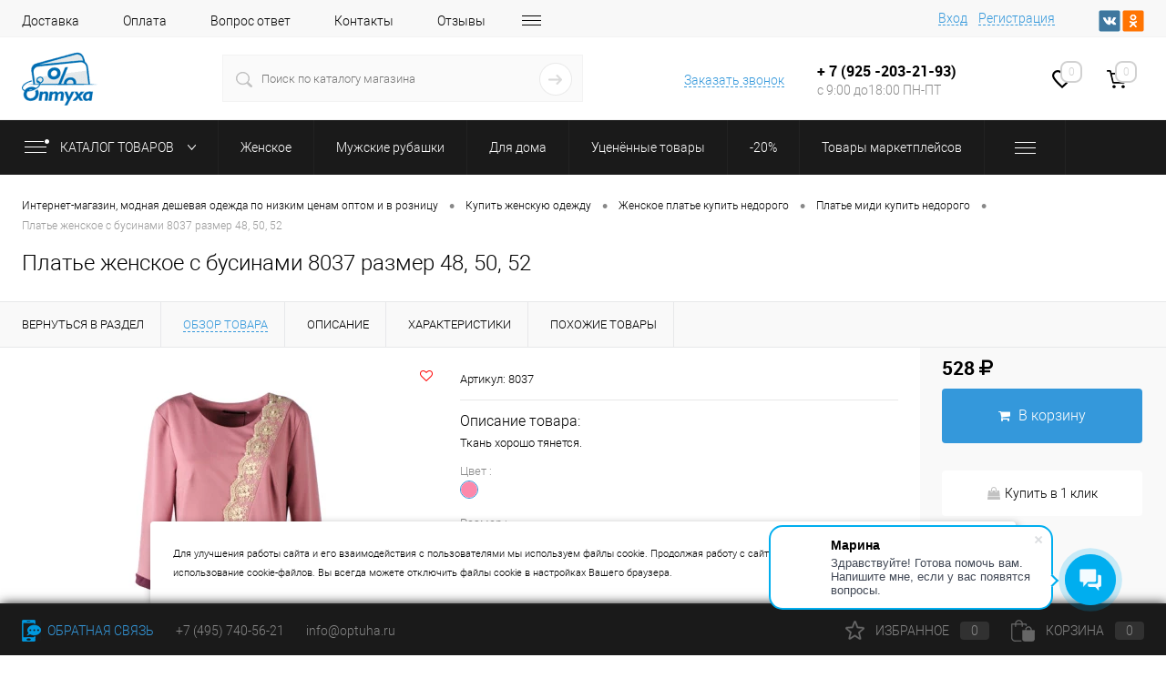

--- FILE ---
content_type: text/html; charset=UTF-8
request_url: https://optuha.ru/zhenskoe/platya/platya_midi/plate_zhenskoe_s_businami_8037/
body_size: 54143
content:
<!DOCTYPE html><html lang="ru"><head><title>Платье женское с бусинами 8037, размер 52</title><meta http-equiv="Content-Type" content="text/html; charset=UTF-8" /><meta name="robots" content="index, follow" /><meta name="keywords" content="купить оптом и в розницу Платье женское с бусинами 8037 разного размера в интернет магазине недорого" /><meta name="description" content="Платье женское с бусинами 8037, размер 52 фотографии цена и отзывы. Купить Платье женское с бусинами 8037, размер 52 за 528 руб. в интернет-магазине optuha.ru с быстрой доставкой по Москве и России. Оптом и в розницу. Оформляйте заказ на сайте или по телефону + 7 (495) 740-56-21" /><script data-skip-moving="true">(function(w, d, n) {var cl = "bx-core";var ht = d.documentElement;var htc = ht ? ht.className : undefined;if (htc === undefined || htc.indexOf(cl) !== -1){return;}var ua = n.userAgent;if (/(iPad;)|(iPhone;)/i.test(ua)){cl += " bx-ios";}else if (/Windows/i.test(ua)){cl += ' bx-win';}else if (/Macintosh/i.test(ua)){cl += " bx-mac";}else if (/Linux/i.test(ua) && !/Android/i.test(ua)){cl += " bx-linux";}else if (/Android/i.test(ua)){cl += " bx-android";}cl += (/(ipad|iphone|android|mobile|touch)/i.test(ua) ? " bx-touch" : " bx-no-touch");cl += w.devicePixelRatio && w.devicePixelRatio >= 2? " bx-retina": " bx-no-retina";var ieVersion = -1;if (/AppleWebKit/.test(ua)){cl += " bx-chrome";}else if ((ieVersion = getIeVersion()) > 0){cl += " bx-ie bx-ie" + ieVersion;if (ieVersion > 7 && ieVersion < 10 && !isDoctype()){cl += " bx-quirks";}}else if (/Opera/.test(ua)){cl += " bx-opera";}else if (/Gecko/.test(ua)){cl += " bx-firefox";}ht.className = htc ? htc + " " + cl : cl;function isDoctype(){if (d.compatMode){return d.compatMode == "CSS1Compat";}return d.documentElement && d.documentElement.clientHeight;}function getIeVersion(){if (/Opera/i.test(ua) || /Webkit/i.test(ua) || /Firefox/i.test(ua) || /Chrome/i.test(ua)){return -1;}var rv = -1;if (!!(w.MSStream) && !(w.ActiveXObject) && ("ActiveXObject" in w)){rv = 11;}else if (!!d.documentMode && d.documentMode >= 10){rv = 10;}else if (!!d.documentMode && d.documentMode >= 9){rv = 9;}else if (d.attachEvent && !/Opera/.test(ua)){rv = 8;}if (rv == -1 || rv == 8){var re;if (n.appName == "Microsoft Internet Explorer"){re = new RegExp("MSIE ([0-9]+[\.0-9]*)");if (re.exec(ua) != null){rv = parseFloat(RegExp.$1);}}else if (n.appName == "Netscape"){rv = 11;re = new RegExp("Trident/.*rv:([0-9]+[\.0-9]*)");if (re.exec(ua) != null){rv = parseFloat(RegExp.$1);}}}return rv;}})(window, document, navigator);</script><link href="/bitrix/cache/css/s2/dresscode2022/kernel_main/kernel_main_v1.css?166572879710074" rel="stylesheet" /><link href="/bitrix/js/ui/design-tokens/dist/compatibility.min.css?1665728686397" rel="stylesheet" /><link href="/bitrix/js/ui/fonts/opensans/ui.font.opensans.min.css?16657286862320" rel="stylesheet" /><link href="/bitrix/js/main/popup/dist/main.popup.bundle.min.css?166572875225046" rel="stylesheet" /><link href="/bitrix/cache/css/s2/dresscode2022/page_dd2583e55d793a01d2484a3b9486625d/page_dd2583e55d793a01d2484a3b9486625d_v1.css?1665728797110997" rel="stylesheet" /><link href="/bitrix/cache/css/s2/dresscode2022/template_f970f5138e3471c53b0a26afb15b38dc/template_f970f5138e3471c53b0a26afb15b38dc_v1.css?1665728797399410" data-template-style="true" rel="stylesheet" /><link href="/bitrix/panel/main/popup.min.css?166572874921279" data-template-style="true" rel="stylesheet" /><script data-skip-moving='true'>window['grecaptchaOptions']={'theme':'light','badge':'inline','action':'ecommerce','version':'2','lang':'ru','key':'6LcQ5tcUAAAAAB5f-_sPtWtfJw8tk-6y1rxwFUlv'};</script><script data-skip-moving="true">(function(window, document, scriptTag, renderFunciton, options) {
window.onRecaptchaSdkLoaded = function() {
window[renderFunciton].args = window[renderFunciton].args || [];
for (var i = 0; i < window[renderFunciton].args.length; i++) {
var recaptchaId = window[renderFunciton].args[i][0];
realRenderRecaptchaById(recaptchaId);
}
window[renderFunciton] = function(id) {
realRenderRecaptchaById(id);
};
};
function realRenderRecaptchaById(id) {
var recaptchaElement = document.getElementById(id);
if (!recaptchaElement) {
return;
}
if (recaptchaElement.className.indexOf('g-recaptcha-container') < 0) {
return;
}
if (!!recaptchaElement.children.length) {
return;
}
if (window[options].version == 3) {
var clientId = grecaptcha.render(id, {
'sitekey': window[options].key,
'theme' : window[options].theme,
'size' : 'invisible',
'badge' : window[options].badge,
'action': window[options].action
});
grecaptcha.ready(function() {
grecaptcha.execute(clientId);
});
}
if (window[options].version == 2) {
grecaptcha.render(id, {
'sitekey': window[options].key,
'theme' : window[options].theme
});
}
if (window[options].version == 1) {
var form = recaptchaElement.closest("form");
var clientId = grecaptcha.render(id, {
'sitekey': window[options].key,
'theme' : window[options].theme,
'size' : 'invisible',
'badge' : window[options].badge,
'callback' : function(response) {
form.querySelector('[type="submit"]').click();
}
});
BX.bind(form, 'submit', function(e) {
if (form.querySelector('.g-recaptcha-response').value == "") {
grecaptcha.execute(clientId);
e.preventDefault();
}
});
}
if (window[options].version != 2) {
document.getElementById(id).parentElement.querySelectorAll('.mf-req').forEach((element, index) => {
element.style.display = "none";
});
}
}
window[renderFunciton] = window[renderFunciton] ||
function() {
window[renderFunciton].args = window[renderFunciton].args || [];
window[renderFunciton].args.push(arguments);
// Load reCAPTCHA SDK if it does not exist on page
var recaptchaScriptId = 'recaptchaApiLoader';
if (document.getElementById(recaptchaScriptId)) {
return;
}
var recaptchaScript = document.createElement(scriptTag);
recaptchaScript.id = recaptchaScriptId;
recaptchaScript.async = true;
recaptchaScript.src = '//www.google.com/recaptcha/api.js?hl=' +
window[options].lang +
'&onload=onRecaptchaSdkLoaded&render=explicit';
document.head.appendChild(recaptchaScript);
};
})(window, document, 'script', 'renderGrecaptchaById', 'grecaptchaOptions');</script><meta charset="UTF-8"><meta name="format-detection" content="telephone=no"><meta name="viewport" content="width=device-width, initial-scale=1, maximum-scale=1, user-scalable=0"/><link rel="shortcut icon" type="image/x-icon" href="/favicon.ico?v=?v="/><link rel="icon" href="/favicon.svg" type=" image/svg+xml"><meta http-equiv="X-UA-Compatible" content="IE=edge"><meta name="yandex-verification" content="275543f4b9ea9680" /><meta name="theme-color" content="#3498db"><link rel="apple-touch-icon" sizes="180x180" href="/apple-touch-icon.png"><link rel="icon" type="image/png" sizes="32x32" href="/favicon-32x32.png"><link rel="icon" type="image/png" sizes="16x16" href="/favicon-16x16.png"><link rel="manifest" href="/site.webmanifest"><link rel="mask-icon" href="/safari-pinned-tab.svg" color="#1772bd"><meta name="apple-mobile-web-app-title" content="Оптуха"><meta name="application-name" content="Оптуха"><meta name="msapplication-TileColor" content="#da532c"><meta name="msapplication-TileImage" content="/mstile-144x144.png"><meta name="theme-color" content="#ffffff"><meta property="og:site_name" content="Оптуха - интернет-магазин модной одежды по низким ценам из России, Китая, Беларуси, Турции и Киргизии" /><meta property="og:url" content="https://optuha.ru/zhenskoe/platya/platya_midi/plate_zhenskoe_s_businami_8037/" /><meta property="og:type" content="website" /><script data-skip-moving="true"> (function(m,e,t,r,i,k,a){m[i]=m[i]||function(){(m[i].a=m[i].a||[]).push(arguments)}; m[i].l=1*new Date();k=e.createElement(t),a=e.getElementsByTagName(t)[0],k.async=1,k.src=r,a.parentNode.insertBefore(k,a)}) (window, document, "script", "https://mc.yandex.ru/metrika/tag.js", "ym"); ym(42488869, "init", { clickmap:true, trackLinks:true, accurateTrackBounce:true, webvisor:true }); </script><noscript><div><img src="https://mc.yandex.ru/watch/42488869" style="position:absolute; left:-9999px;" alt="" /></div></noscript><meta property="og:title" content="Платье женское с бусинами 8037" /><meta property="og:description" content="Ткань хорошо тянется." /><meta property="og:url" content="https://optuha.ru/zhenskoe/platya/platya_midi/plate_zhenskoe_s_businami_8037/" /><meta property="og:type" content="website" /><meta property="og:image" content="https://optuha.ru/upload/iblock/cbe/cbe605824cf7730b98a5a4f96654bc9c.jpg" /><meta property="og:title" content="Платье женское с бусинами 8037" /><meta property="og:image" content="http://optuha.ru/upload/iblock/e86/e863486a953f049fb6a989eeccad869b.jpg" /><meta property="og:image:secure_url" content="https://optuha.ru/upload/iblock/e86/e863486a953f049fb6a989eeccad869b.jpg" /><meta property="og:image:width" content="150" /><meta property="og:image:height" content="150" /><meta property="og:description" content="Состав: 100% вискоза. Сезон: Круглогодично. Производитель: Киргизия. Размер: 52. Цвет: Розовый." /></head><body class="loading "><div id="panel"></div><div id="foundation" ><div id="headerLine4"><div class="limiter"><div class="subTable"><div class="subTableColumn"><div class="headerLineMenu2"><ul id="subMenu"><li><a href="/about/delivery/">Доставка</a></li><li><a href="/about/payment/">Оплата</a></li><li><a href="/faq/">Вопрос ответ</a></li><li><a href="/about/contacts/">Контакты</a></li><li><a href="/reviews">Отзывы</a></li><li><a href="/blog/">Блог</a></li></ul></div></div><div class="subTableColumn"><div id="topAuth"><ul><li class="top-auth-login"><a href="/auth/?backurl=/zhenskoe/platya/platya_midi/plate_zhenskoe_s_businami_8037/">Вход</a></li><li class="top-auth-register"><a href="/auth/?register=yes&amp;backurl=/zhenskoe/platya/platya_midi/plate_zhenskoe_s_businami_8037/">Регистрация</a></li></ul></div><div id="topSocial"><ul class="topSoc"><li class="topSocItem"><a href="https://vk.com/optuharu" class="socVK" target="_blank" rel="”nofollow”"></a></li><li class="topSocItem"><a href="https://ok.ru/optukha" class="socODN" target="_blank" rel="”nofollow”"></a></li></ul></div></div></div></div></div><div id="subHeader7"><div class="limiter"><div class="subTable"><div class="subTableRow"><div class="subTableColumn"><div class="verticalBlock"><div id="logo"><a href="/"><img src="/local/templates/dresscode2022/images/logo.png?v=1642072700?v=1642072700" alt=""></a></div></div></div><div class="subTableColumn"><div id="topSearchLine"><div id="topSearch2"><form action="/search/" method="GET" id="topSearchForm"><div class="searchContainerInner"><div class="searchContainer"><div class="searchColumn"><input type="text" name="q" value="" autocomplete="off" placeholder="Поиск по каталогу магазина" id="searchQuery"></div><div class="searchColumn"><input type="submit" name="send" value="Y" id="goSearch"><input type="hidden" name="r" value="Y"></div></div></div></form></div><div id="searchResult"></div><div id="searchOverlap"></div></div></div><div class="subTableColumn"><div class="phonesContainer"><div class="firstPhones"><div class="phonesTb"><div class="phonesTc"><a href="/callback/" class="callBackIcon"></a></div><div class="phonesTc"><a href="#" class="openWebFormModal link callBack" data-id="2">Заказать звонок</a><div class="webformModal" id="webFormDwModal_2"><div class="webformModalHideScrollBar"><div class="webformModalcn100"><div class="webformModalContainer"><div class="webFormDwModal" data-id="2"><form name="SIMPLE_FORM_2" action="/zhenskoe/platya/platya_midi/plate_zhenskoe_s_businami_8037/" method="POST" enctype="multipart/form-data"><input type="hidden" name="sessid" id="sessid" value="b25cc6d0116bbb5fe9379d6e15dd4a2b" /><input type="hidden" name="WEB_FORM_ID" value="2" /><div class="webFormModalHeading">Заказать звонок<a href="#" class="webFormModalHeadingExit"></a></div><p class="webFormDescription">Оставьте Ваше сообщение и контактные данные и наши специалисты свяжутся с Вами в ближайшее рабочее время для решения Вашего вопроса.</p><div class="webFormItems"><div class="webFormItem" id="WEB_FORM_ITEM_TELEPHONE"><div class="webFormItemCaption"><img src="/upload/form/ebb/ebbd668927542456f927dea01e195350.png" class="webFormItemImage" alt="Ваш телефон"><div class="webFormItemLabel">Ваш телефон<span class="webFormItemRequired">*</span></div></div><div class="webFormItemError"></div><div class="webFormItemField" data-required="Y"><input type="text" class="inputtext" name="form_text_6" value="" size="40"></div></div><div class="webFormItem" id="WEB_FORM_ITEM_NAME"><div class="webFormItemCaption"><img src="/upload/form/0ca/0ca306a07843f4a6fd4c253a283d1f09.png" class="webFormItemImage" alt="Ваше имя"><div class="webFormItemLabel">Ваше имя</div></div><div class="webFormItemError"></div><div class="webFormItemField"><input type="text" class="inputtext" name="form_text_7" value="" size="40"></div></div><div class="personalInfo"><div class="webFormItem"><div class="webFormItemError"></div><div class="webFormItemField" data-required="Y"><input type="checkbox" class="personalInfoField" name="personalInfo" value="Y"><label class="label-for" data-for="personalInfoField">Я согласен на <a href="/personal-info/" class="pilink">обработку персональных данных.</a><span class="webFormItemRequired">*</span></label></div></div></div><div class="webFormItem"><div class="webFormItemCaption">Защита от автоматического заполнения</div><input type="hidden" name="captcha_sid" value="026ab6a69f414fe4b7d7b89fb0e256fb" class="webFormCaptchaSid" /><div class="webFormCaptchaPicture"><img style="display:none" src="[data-uri]" _width="180" _height="40" class="webFormCaptchaImage"/></div><div class="webFormCaptchaLabel"> Подтвердите, что вы не робот<font color='red'><span class='form-required starrequired'>*</span></font></div><div class="webFormItemField" data-required="Y"><input type="hidden" size="30" name="captcha_word" id="captcha_word" value=""><div id="grecaptcha-k2Nq" class="g-recaptcha-container"></div><script type="text/javascript" data-skip-moving="true">
                    renderGrecaptchaById("grecaptcha-k2Nq");
                    </script></div></div></div><div class="webFormError"></div><div class="webFormTools"><div class="tb"><div class="tc"><input type="submit" name="web_form_submit" value="Отправить" class="sendWebFormDw" /><input type="hidden" name="web_form_apply" value="Y" /></div><div class="tc"><input type="reset" value="Сбросить" /></div></div><p><span class="form-required starrequired">*</span> - Поля, обязательные для заполнения</p></div></form></div></div></div></div></div><div class="webFormMessage" id="webFormMessage_2"><div class="webFormMessageContainer"><div class="webFormMessageMiddle"><div class="webFormMessageHeading">Сообщение отправлено</div><div class="webFormMessageDescription">Ваше сообщение успешно отправлено. В ближайшее время с Вами свяжется наш специалист</div><a href="#" class="webFormMessageExit">Закрыть окно</a></div></div></div></div></div></div><div class="secondPhones"><div class="phonesTb"><div class="phonesTc"><a href="/callback/" class="scheduleIcon"></a></div><div class="phonesTc"><span class="heading"><a style="color:#000;text-decoration:none;" href="tel:+74957405621">+ 7 (</a>925 -203-21-93)</span><div class="schedule"> с 9:00 до18:00 ПН-ПТ </div></div></div></div></div></div><div class="subTableColumn"><div class="toolsContainer"><div class="topWishlist"><div id="flushTopwishlist"><a class="text"><span class="icon"></span><span class="value">0</span></a></div></div><div class="cart"><div id="flushTopCart"><a class="countLink"><span class="count">0</span></a><a class="heading"><span class="cartLabel"> В корзине </span><span class="total"> пока пусто </span></a></div></div></div></div></div></div></div></div><div class="redHeadr">Минимальная сумма заказа 2 000 руб</div><div class="menuContainerColor"><div id="mainMenuStaticContainer"><div id="mainMenuContainer" class="auto-fixed"><div class="limiter"><a href="/catalog/" class="minCatalogButton" id="catalogSlideButton"><img src="/local/templates/dresscode2022/images/catalogButton.png" alt=""> Каталог товаров </a><div id="menuCatalogSection"><div class="menuSection"><a href="/catalog/" class="catalogButton"><span class="catalogButtonImage"></span>Каталог товаров <span class="sectionMenuArrow"></span></a><div class="drop"><div class="limiter"><ul class="menuSectionList"><li class="sectionColumn"><div class="container"><a href="/zhenskoe/" class="picture"><img src="/upload/resize_cache/iblock/eb4/200_130_1/eb41ea77501732dcc460dc41288db08b.jpg" alt="Женское"></a><a href="/zhenskoe/" class="menuLink"> Женское </a></div></li><li class="sectionColumn"><div class="container"><a href="/muzhskie_rubashki/" class="picture"><img src="/upload/resize_cache/iblock/206/200_130_1/206ffc3446a01e09b02a291f919861fe.jpg" alt="Мужские рубашки"></a><a href="/muzhskie_rubashki/" class="menuLink"> Мужские рубашки </a></div></li><li class="sectionColumn"><div class="container"><a href="/dlya_doma/" class="picture"><img src="/upload/resize_cache/iblock/2ca/200_130_1/2ca328463e96bdb773e5f51fdb28a0e7.jpg" alt="Для дома"></a><a href="/dlya_doma/" class="menuLink"> Для дома </a></div></li><li class="sectionColumn"><div class="container"><a href="/utsenyennye_tovary/" class="menuLink"> Уценённые товары </a></div></li><li class="sectionColumn"><div class="container"><a href="/20/" class="menuLink"> -20% </a></div></li><li class="sectionColumn"><div class="container"><a href="/tovary_marketpleysov/" class="menuLink"> Товары маркетплейсов </a></div></li><li class="sectionColumn"><div class="container"><a href="/aksessuary/" class="picture"><img src="/upload/resize_cache/iblock/74a/200_130_1/74a5c7780159841d3bb8d90895386f07.jpg" alt="Аксессуары"></a><a href="/aksessuary/" class="menuLink"> Аксессуары </a></div></li></ul></div></div></div></div><ul id="mainMenu"><li class="eChild allow-dropdown"><a href="/zhenskoe/" class="menuLink"><span class="back"></span><span class="link-title">Женское</span><span class="dropdown btn-simple btn-micro"></span></a><div class="drop"><div class="limiter"><ul class="nextColumn"><li><a href="/zhenskoe/bluzki/" class="menu2Link"> Блузки </a></li><li><a href="/zhenskoe/bridzhi/" class="menu2Link"> Бриджи </a></li><li><a href="/zhenskoe/bryuki/" class="menu2Link"> Брюки </a></li><li><a href="/zhenskoe/verkhnyaya_odezhda/" class="menu2Link"> Верхняя одежда </a></li><li><a href="/zhenskoe/dzhinsy/" class="menu2Link"> Джинсы </a></li><li><a href="/zhenskoe/domashnyaya_odezhda/" class="menu2Link"> Домашняя одежда </a></li><li><a href="/zhenskoe/zhakety_1/" class="menu2Link"> Жакеты </a></li><li><a href="/zhenskoe/zhilety/" class="menu2Link"> Жилеты </a></li><li><a href="/zhenskoe/kardigany/" class="menu2Link"> Кардиганы </a></li><li><a href="/zhenskoe/kolgotki_i_noski/" class="menu2Link"> Колготки </a></li><li><a href="/zhenskoe/kombinezony/" class="menu2Link"> Комбинезоны </a></li><li><a href="/zhenskoe/kostyumy_1/" class="menu2Link"> Костюмы </a></li><li><a href="/zhenskoe/legginsy_i_kolgotki/" class="menu2Link"> Леггинсы </a></li><li><a href="/zhenskoe/nizhnee_bele/" class="menu2Link"> Нижнее белье </a></li><li><a href="/zhenskoe/noski_1/" class="menu2Link"> Носки </a></li><li><a href="/zhenskoe/platya/" class="menu2Link"> Платья </a></li><li><a href="/zhenskoe/rubashki/" class="menu2Link"> Рубашки </a></li><li><a href="/zhenskoe/sarafany/" class="menu2Link"> Сарафаны </a></li><li><a href="/zhenskoe/svitera_i_kofty/" class="menu2Link"> Свитера и кофты </a></li><li><a href="/zhenskoe/sportivnye_kostyumy/" class="menu2Link"> Спортивные костюмы </a></li><li><a href="/zhenskoe/tuniki/" class="menu2Link"> Туники </a></li><li><a href="/zhenskoe/futbolki_i_mayki/" class="menu2Link"> Футболки и майки </a></li><li><a href="/zhenskoe/shorty/" class="menu2Link"> Шорты </a></li><li><a href="/zhenskoe/yubki/" class="menu2Link"> Юбки </a></li></ul></div></div></li><li class="eChild allow-dropdown"><a href="/muzhskie_rubashki/" class="menuLink"><span class="back"></span><span class="link-title">Мужские рубашки</span><span class="dropdown btn-simple btn-micro"></span></a><div class="drop"><div class="limiter"><ul class="nextColumn"><li><a href="/muzhskie_rubashki/dlinnyy_rukav_1/" class="menu2Link"> Длинный рукав </a></li><li><a href="/muzhskie_rubashki/korotkiy_rukav_1/" class="menu2Link"> Короткий рукав </a></li></ul></div></div></li><li class="eChild allow-dropdown"><a href="/dlya_doma/" class="menuLink"><span class="back"></span><span class="link-title">Для дома</span><span class="dropdown btn-simple btn-micro"></span></a><div class="drop"><div class="limiter"><ul class="nextColumn"><li><a href="/dlya_doma/aksessuary_dlya_shitya/" class="menu2Link"> Аксессуары для шитья </a></li><li><a href="/dlya_doma/kukhonnyy_tekstil/" class="menu2Link"> Кухонный текстиль </a></li><li><a href="/dlya_doma/odeyala/" class="menu2Link"> Одеяла </a></li><li><a href="/dlya_doma/podushki/" class="menu2Link"> Подушки </a></li><li><a href="/dlya_doma/pokryvala_i_pledy/" class="menu2Link"> Покрывала и пледы </a></li><li><a href="/dlya_doma/polotentsa_1/" class="menu2Link"> Полотенца </a></li><li><a href="/dlya_doma/postelnoe_belye/" class="menu2Link"> Постельное бельё </a></li></ul></div></div></li><li class="eChild"><a href="/utsenyennye_tovary/" class="menuLink"><span class="back"></span><span class="link-title">Уценённые товары</span><span class="dropdown btn-simple btn-micro"></span></a></li><li class="eChild allow-dropdown"><a href="/20/" class="menuLink"><span class="back"></span><span class="link-title">-20%</span><span class="dropdown btn-simple btn-micro"></span></a><div class="drop"><div class="limiter"><ul class="nextColumn"><li><a href="/20/40_razmer/" class="menu2Link"> 40 размер </a></li><li><a href="/20/42_razmer/" class="menu2Link"> 42 размер </a></li><li><a href="/20/42_48_razmer/" class="menu2Link"> 42-48 размер </a></li><li><a href="/20/44_razmer/" class="menu2Link"> 44 размер </a></li><li><a href="/20/46_razmer/" class="menu2Link"> 46 размер </a></li><li><a href="/20/48_razmer/" class="menu2Link"> 48 размер </a></li><li><a href="/20/50_razmer/" class="menu2Link"> 50 размер </a></li><li><a href="/20/52_razmer/" class="menu2Link"> 52 размер </a></li><li><a href="/20/54_razmer/" class="menu2Link"> 54 размер </a></li><li><a href="/20/56_razmer/" class="menu2Link"> 56 размер </a></li><li><a href="/20/58_razmer/" class="menu2Link"> 58 размер </a></li><li><a href="/20/60_razmer/" class="menu2Link"> 60 размер </a></li><li><a href="/20/62_razmer/" class="menu2Link"> 62 размер </a></li><li><a href="/20/64_razmer/" class="menu2Link"> 64 размер </a></li><li><a href="/20/66_razmer/" class="menu2Link"> 66 размер </a></li><li><a href="/20/68_razmer/" class="menu2Link"> 68 размер </a></li></ul></div></div></li><li class="eChild allow-dropdown"><a href="/tovary_marketpleysov/" class="menuLink"><span class="back"></span><span class="link-title">Товары маркетплейсов</span><span class="dropdown btn-simple btn-micro"></span></a><div class="drop"><div class="limiter"><ul class="nextColumn"><li><a href="/tovary_marketpleysov/magazin_na_ozon/" class="menu2Link"> Магазин на Ozon </a></li></ul></div></div></li><li class="eChild allow-dropdown"><a href="/aksessuary/" class="menuLink"><span class="back"></span><span class="link-title">Аксессуары</span><span class="dropdown btn-simple btn-micro"></span></a><div class="drop"><div class="limiter"><ul class="nextColumn"><li><a href="/aksessuary/golovnye_ubory/" class="menu2Link"> Головные уборы </a></li><li><a href="/aksessuary/zonty/" class="menu2Link"> Зонты </a></li><li><a href="/aksessuary/klyuchnitsy/" class="menu2Link"> Ключницы </a></li><li><a href="/aksessuary/koshelki/" class="menu2Link"> Кошельки </a></li><li><a href="/aksessuary/nosovye_platki/" class="menu2Link"> Носовые платки </a></li><li><a href="/aksessuary/platki_i_palantiny/" class="menu2Link"> Платки и палантины </a></li></ul></div></div></li></ul></div></div></div></div><div id="main" ><div class="limiter"><div id="breadcrumbs"><ul><li itemscope itemtype="https://data-vocabulary.org/Breadcrumb"><a href="/" title="Интернет-магазин, модная дешевая одежда по низким ценам оптом и в розницу" itemprop="url"><span itemprop="title">Интернет-магазин, модная дешевая одежда по низким ценам оптом и в розницу</span></a></li><li><span class="arrow"> &bull; </span></li><li itemscope itemtype="https://data-vocabulary.org/Breadcrumb"><a href="/zhenskoe/" title="Купить женскую одежду" itemprop="url"><span itemprop="title">Купить женскую одежду</span></a></li><li><span class="arrow"> &bull; </span></li><li itemscope itemtype="https://data-vocabulary.org/Breadcrumb"><a href="/zhenskoe/platya/" title="Женское платье купить недорого" itemprop="url"><span itemprop="title">Женское платье купить недорого</span></a></li><li><span class="arrow"> &bull; </span></li><li itemscope itemtype="https://data-vocabulary.org/Breadcrumb"><a href="/zhenskoe/platya/platya_midi/" title="Платье миди купить недорого" itemprop="url"><span itemprop="title">Платье миди купить недорого</span></a></li><li><span class="arrow"> &bull; </span></li><li><span class="changeName">Платье женское с бусинами 8037 размер 48, 50, 52</span></li></ul></div><h1 class="changeName">Платье женское с бусинами 8037 размер 48, 50, 52</h1><br /></div></div><div id="bx_1762928987_368120"><div id="catalogElement" class="item elementSku" data-product-iblock-id="15" data-from-cache="N" data-convert-currency="Y" data-currency-id="RUB" data-hide-not-available="Y" data-currency="RUB" data-product-id="357401" data-iblock-id="17" data-prop-id="109" data-hide-measure="Y" data-price-code="Розничная" data-deactivated="N"><input type="hidden" name="pictDetail_src" value="1"><div id="elementSmallNavigation"><div class="tabs changeTabs"><div class="tab" data-id=""><a onclick='event.preventDefault(); history.back();' href="/zhenskoe/platya/platya_midi/"><span>Вернуться в раздел</span></a></div><div class="tab active" data-id="browse"><a href="#"><span>Обзор товара</span></a></div><div class="tab disabled" data-id="set"><a href="#"><span>Набор</span></a></div><div class="tab disabled" data-id="complect"><a href="#"><span>Комплект</span></a></div><div class="tab" data-id="detailText"><a href="#"><span>Описание</span></a></div><div class="tab" data-id="elementProperties"><a href="#"><span>Характеристики</span></a></div><div class="tab disabled" data-id="related"><a href="#"><span>Аксессуары</span></a></div><div class="tab disabled" data-id="catalogReviews"><a href="#"><span>Отзывы</span></a></div><div class="tab" data-id="similar"><a href="#"><span>Похожие товары</span></a></div><div class="tab disabled" data-id="stores"><a href="#"><span>Наличие</span></a></div><div class="tab disabled" data-id="files"><a href="#"><span>Файлы</span></a></div><div class="tab disabled" data-id="video"><a href="#"><span>Видео</span></a></div></div></div><div id="tableContainer"><div id="elementNavigation" class="column"><div class="tabs changeTabs"><div class="tab" data-id=""><a onclick='event.preventDefault(); history.back();' href="/zhenskoe/platya/platya_midi/">Вернуться в раздел <img src="/local/templates/dresscode2022/images/elementNavIco1.png" alt="Вернуться в раздел"></a></div><div class="tab active" data-id="browse"><a href="#">Обзор товара <img src="/local/templates/dresscode2022/images/elementNavIco2.png" alt="Обзор товара"></a></div><div class="tab disabled" data-id="set"><a href="#">Набор <img src="/local/templates/dresscode2022/images/elementNavIco3.png" alt="Набор"></a></div><div class="tab disabled" data-id="complect"><a href="#">Комплект <img src="/local/templates/dresscode2022/images/elementNavIco3.png" alt="Комплект"></a></div><div class="tab" data-id="detailText"><a href="#">Описание <img src="/local/templates/dresscode2022/images/elementNavIco8.png" alt="Описание"></a></div><div class="tab" data-id="elementProperties"><a href="#">Характеристики <img src="/local/templates/dresscode2022/images/elementNavIco9.png" alt="Характеристики"></a></div><div class="tab disabled" data-id="related"><a href="#">Аксессуары <img src="/local/templates/dresscode2022/images/elementNavIco5.png" alt="Аксессуары"></a></div><div class="tab disabled" data-id="catalogReviews"><a href="#">Отзывы <img src="/local/templates/dresscode2022/images/elementNavIco4.png" alt="Отзывы"></a></div><div class="tab" data-id="similar"><a href="#">Похожие товары <img src="/local/templates/dresscode2022/images/elementNavIco6.png" alt="Похожие товары"></a></div><div class="tab disabled" data-id="stores"><a href="#">Наличие <img src="/local/templates/dresscode2022/images/elementNavIco7.png" alt="Наличие"></a></div><div class="tab disabled" data-id="files"><a href="#">Файлы <img src="/local/templates/dresscode2022/images/elementNavIco11.png" alt="Файлы"></a></div><div class="tab disabled" data-id="video"><a href="#">Видео <img src="/local/templates/dresscode2022/images/elementNavIco10.png" alt="Видео"></a></div></div></div><div id="elementContainer" class="column"><div class="mainContainer" id="browse"><div class="col"><div class="wishCompWrap"><a href="#" class="elem addWishlist" data-id="357401" title="Добавить в избранное"><i class="fa fa-heart-o"></i></a></div><div id="pictureContainer"><div class="pictureSlider"><div class="item"><a href="/upload/iblock/cbe/cbe605824cf7730b98a5a4f96654bc9c.webp" title="Увеличить" class="zoom" data-small-picture="/upload/resize_cache/iblock/cbe/50_50_1/cbe605824cf7730b98a5a4f96654bc9c.webp" data-large-picture="/upload/iblock/cbe/cbe605824cf7730b98a5a4f96654bc9c.webp"><img src="/upload/resize_cache/iblock/cbe/500_500_140cd750bba9870f18aada2478b24840a/cbe605824cf7730b98a5a4f96654bc9c.webp" alt="Платье женское с бусинами 8037" title="Платье женское с бусинами 8037"></a></div><div class="item"><a href="/upload/iblock/e86/e863486a953f049fb6a989eeccad869b.webp" title="Увеличить" class="zoom" data-small-picture="/upload/resize_cache/iblock/e86/50_50_1/e863486a953f049fb6a989eeccad869b.webp" data-large-picture="/upload/iblock/e86/e863486a953f049fb6a989eeccad869b.webp"><img src="/upload/resize_cache/iblock/e86/500_500_140cd750bba9870f18aada2478b24840a/e863486a953f049fb6a989eeccad869b.webp" alt="Платье женское с бусинами 8037 фото 2" title="Платье женское с бусинами 8037 фото 2"></a></div></div></div><div id="moreImagesCarousel" ><div class="carouselWrapper"><div class="slideBox"><div class="item"><a href="/upload/iblock/cbe/cbe605824cf7730b98a5a4f96654bc9c.webp" data-large-picture="/upload/iblock/cbe/cbe605824cf7730b98a5a4f96654bc9c.webp" data-small-picture="/upload/resize_cache/iblock/cbe/50_50_1/cbe605824cf7730b98a5a4f96654bc9c.webp"><img src="/upload/resize_cache/iblock/cbe/50_50_1/cbe605824cf7730b98a5a4f96654bc9c.webp" alt=""></a></div><div class="item"><a href="/upload/iblock/e86/e863486a953f049fb6a989eeccad869b.webp" data-large-picture="/upload/iblock/e86/e863486a953f049fb6a989eeccad869b.webp" data-small-picture="/upload/resize_cache/iblock/e86/50_50_1/e863486a953f049fb6a989eeccad869b.webp"><img src="/upload/resize_cache/iblock/e86/50_50_1/e863486a953f049fb6a989eeccad869b.webp" alt=""></a></div></div></div><div class="controls"><a href="#" id="moreImagesLeftButton"></a><a href="#" id="moreImagesRightButton"></a></div></div></div><div class="secondCol col"><div class="brandImageWrap"></div><div class="reviewsBtnWrap"><div class="row article"> Артикул: <span class="changeArticle" data-first-value="8037">8037</span></div></div><div class="description"><h2 class="heading noTabs">Описание товара: </h2><div class="changeShortDescription" data-first-value='Ткань хорошо тянется.'>Ткань хорошо тянется.</div></div><div class="elementSkuVariantLabel">Другие варианты товара: </div><div class="elementSkuProperty" data-name="COLOR" data-level="1" data-highload="N"><div class="elementSkuPropertyName">Цвет : </div><ul class="elementSkuPropertyList"><li class="elementSkuPropertyValue selected" data-name="COLOR" data-value="Розовый"><a href="#" class="elementSkuPropertyLink elementSkuPropertyPicture"><div class="color-bg-circle" style="background-image: url('/upload/resize_cache/iblock/617/30_30_2/t7y7gi5m04ru0jr1j0esrc39gtio8eoc.jpg');"></div></a></li></ul></div><div class="elementSkuProperty" data-name="SIZE" data-level="2" data-highload="N"><div class="elementSkuPropertyName">Размер : </div><ul class="elementSkuPropertyList"><li class="elementSkuPropertyValue selected" data-name="SIZE" data-value="52"><a href="#" class="elementSkuPropertyLink"> 52 </a></li></ul></div><a href="#" data-id="368120" class="inStock label eChangeAvailable getStoresWindow"><i class="fa fa-check"></i><span>В наличии 1 шт.</span></a><span class="inStock label eChangeAvailableTotal"><i class="fa fa-check"></i><span>Всего на складе: 1 шт.</span></span><div class="changePropertiesNoGroup"><div class="elementProperties"><div class="headingBox"><div class="moreProperties"><a href="#" class="morePropertiesLink">Все характеристики</a></div></div><div id="elementProperties"><div class="propertyList hidden-list"><div class="propertyTable"><div class="propertyName">Состав</div><div class="propertyValue" id="propTitleAdd_SOSTAV"> 100% вискоза </div></div><div class="propertyTable"><div class="propertyName">Сезон</div><div class="propertyValue" id="propTitleAdd_SEZON"> Круглогодично </div></div><div class="propertyTable"><div class="propertyName">Производитель</div><div class="propertyValue" id="propTitleAdd_PROIZVODITEL_1"> Киргизия </div></div><div class="propertyTable"><div class="propertyName">Цвет</div><div class="propertyValue" id="propTitleAdd_COLOR"> Розовый </div></div><div class="propertyTable"><div class="propertyName">Размер</div><div class="propertyValue" id="propTitleAdd_SIZE"> 52 </div></div></div></div></div></div></div></div><div id="smallElementTools"><div class="smallElementToolsContainer"><div class="mainTool"><div class="mainToolContainer"><div class="mobilePriceContainer"><a class="price changePrice"><span class="priceContainer"><span class="priceVal">528 <i class="fa fa-ruble"></i></span></span></a></div><div class="mobileButtonsContainer columnRowWrap"><div class="addCartContainer"><a href="#" class="addCart changeID changeQty changeCart" data-id="368120" data-quantity="1"><span><i class="fa fa-shopping-cart"></i> В корзину</span></a><div class="qtyBlock columnRow row"><div class="qtyBlockContainer"><a href="#" class="minus"></a><input type="text" class="qty" value="1" data-step="1" data-max-quantity="1" data-enable-trace="Y"><a href="#" class="plus"></a></div></div></div><div class="mobileFastBackContainer row columnRow"><a href="#" class="fastBack label changeID" data-id="368120"><i class="fa fa-shopping-bag"></i>Купить в 1 клик</a></div></div></div></div><div class="secondTool"><div class="row share-items"><div class="ya-share-label">Поделиться</div><div class="ya-share2" data-services="vkontakte,facebook,odnoklassniki,moimir,twitter"></div></div></div></div></div><div class="sale-products-gift bx-blue" data-entity="sale-products-gift-container"></div><div id="detailText"><h2 class="heading">Описание товара</h2><div class="changeDescription">Ткань хорошо тянется.</div></div><div id="similar"><h2 class="heading">Похожие товары (8)</h2><div id="catalogSection"><div class="items productList"><div class="item product sku" id="bx_4028463329_365974" data-product-iblock-id="15" data-from-cache="N" data-convert-currency="Y" data-currency-id="RUB" data-product-id="356684" data-iblock-id="17" data-prop-id="109" data-product-width="1024" data-product-height="1024" data-hide-measure="" data-currency="RUB" data-hide-not-available="Y" data-price-code="Розничная"><div class="tabloid nowp"><a href="#" class="removeFromWishlist" data-id="356684"></a><div class="rating"><div class="row act-icon"><a href="#" class="addWishlist label" data-id="356684"><i class="fa fa-heart-o"></i></a></div></div><div class="productTable"><div class="productColImage"><a href="/zhenskoe/platya/platya_midi/plate_zhenskoe_letnee_2300165/" class="picture"><img src="/upload/iblock/0ac/0ace0a71dd85065ca7111f0d70cc9157.jpg" alt="Платье женское летнее 2300165" title="Платье женское летнее 2300165"><span class="fast-actions"><span class="getFastView" data-id="365974"><i class="fa fa-search-plus"></i> Быстрый просмотр </span><span class="fastBack label" data-id="365974"><i class="fa fa-shopping-bag"></i> Купить в 1 клик </span></span></a></div><div class="productColText"><a href="/zhenskoe/platya/platya_midi/plate_zhenskoe_letnee_2300165/" class="name"><span class="middle">Платье женское летнее 2300165</span></a><div class="wrap-prod-info"><a class="price"> 540 <i class="fa fa-ruble"></i></a><div class="act-icon-list"><div class="optional"><div hidden><div class="row"><a href="#" data-id="365974" class="inStock label2 changeAvailable getStoresWindow" title="В наличии"><i class="fa fa-check"></i><span>В наличии 1 шт.</span></a></div><div class="row act-icon"><span class="inStock label2 changeAvailableTotal" title="Всего на складе"><i class="fa fa-check"></i><span>Всего на складе: 0 шт.</span></span></div></div></div></div><div class="act-icon-list"><div class="optional"><div class="row act-icon"><div class="addCartContainer"><a href="#" title="В корзину" class="addCart" data-id="365974"><span><i class="fa fa-shopping-cart"></i> В корзину</span></a><div class="quantityContainer" hidden><div class="quantityWrapper"><a href="#" class="minus"></a><input type="text" class="quantity" value="1" data-step="1" data-max-quantity="1" data-enable-trace="Y"><a href="#" class="plus"></a></div></div></div></div></div></div></div><div class="skuProperty" data-name="COLOR" data-level="1" data-highload="N"><ul class="skuPropertyList"><li class="skuPropertyValue selected" data-name="COLOR" data-full="/upload/iblock/0ac/0ace0a71dd85065ca7111f0d70cc9157.jpg" data-value="Голубой"><a href="#" class="skuPropertyLink"><div class="color-bg-circle" style="background-image: url('/upload/resize_cache/iblock/c14/30_30_2/7esamtgfsm759rsv6vp0zk1yc174fggp.jpg');"></div></a></li><li class="skuPropertyValue" data-name="COLOR" data-full="/upload/iblock/944/944a0292e186c5a4e8e2486ecefe29ed.jpg" data-value="Синий"><a href="#" class="skuPropertyLink"><div class="color-bg-circle" style="background-image: url('/upload/resize_cache/iblock/85c/30_30_2/29bztufaz9n60q3qcostxd51x0zlopb7.jpg');"></div></a></li><li class="skuPropertyValue" data-name="COLOR" data-full="/upload/iblock/49d/49d3e693ef68726de538fc13e7e2a389.jpg" data-value="Бордовый"><a href="#" class="skuPropertyLink"><div class="color-bg-circle" style="background-image: url('/upload/resize_cache/iblock/305/30_30_2/x3u9132viludmrjxwklsmgoj6727iji9.jpg');"></div></a></li></ul></div><div class="skuProperty" data-name="SIZE" data-level="2" data-highload="N"><ul class="skuPropertyList"><li class="skuPropertyValue disabled" data-name="SIZE" data-value="50"><a href="#" class="skuPropertyLink"> 50 </a></li><li class="skuPropertyValue selected" data-name="SIZE" data-value="52"><a href="#" class="skuPropertyLink"> 52 </a></li><li class="skuPropertyValue" data-name="SIZE" data-value="54"><a href="#" class="skuPropertyLink"> 54 </a></li><li class="skuPropertyValue disabled" data-name="SIZE" data-value="56"><a href="#" class="skuPropertyLink"> 56 </a></li></ul></div></div></div><div class="clear"></div></div></div><div class="item product sku" id="bx_2266646647_419281" data-product-iblock-id="15" data-from-cache="N" data-convert-currency="Y" data-currency-id="RUB" data-product-id="418119" data-iblock-id="17" data-prop-id="109" data-product-width="1024" data-product-height="1024" data-hide-measure="" data-currency="RUB" data-hide-not-available="Y" data-price-code="Розничная"><div class="tabloid nowp"><a href="#" class="removeFromWishlist" data-id="418119"></a><div class="rating"><div class="row act-icon"><a href="#" class="addWishlist label" data-id="418119"><i class="fa fa-heart-o"></i></a></div></div><div class="productTable"><div class="productColImage"><a href="/zhenskoe/platya/platya_midi/plate_zhenskoe_so_strazami_253199/" class="picture"><img src="/upload/resize_cache/iblock/59c/1024_1024_1/vylkea9e1h323xoeroa2yuxdsrk2qq8c.jpg" alt="Платье женское со стразами 253199" title="Платье женское со стразами 253199"><span class="fast-actions"><span class="getFastView" data-id="419281"><i class="fa fa-search-plus"></i> Быстрый просмотр </span><span class="fastBack label" data-id="419281"><i class="fa fa-shopping-bag"></i> Купить в 1 клик </span></span></a></div><div class="productColText"><a href="/zhenskoe/platya/platya_midi/plate_zhenskoe_so_strazami_253199/" class="name"><span class="middle">Платье женское со стразами 253199</span></a><div class="wrap-prod-info"><a class="price"> 1&nbsp;050 <i class="fa fa-ruble"></i></a><div class="act-icon-list"><div class="optional"><div hidden><div class="row"><a href="#" data-id="419281" class="inStock label2 changeAvailable getStoresWindow" title="В наличии"><i class="fa fa-check"></i><span>В наличии 2 шт.</span></a></div><div class="row act-icon"><span class="inStock label2 changeAvailableTotal" title="Всего на складе"><i class="fa fa-check"></i><span>Всего на складе: 0 шт.</span></span></div></div></div></div><div class="act-icon-list"><div class="optional"><div class="row act-icon"><div class="addCartContainer"><a href="#" title="В корзину" class="addCart" data-id="419281"><span><i class="fa fa-shopping-cart"></i> В корзину</span></a><div class="quantityContainer" hidden><div class="quantityWrapper"><a href="#" class="minus"></a><input type="text" class="quantity" value="1" data-step="1" data-max-quantity="2" data-enable-trace="Y"><a href="#" class="plus"></a></div></div></div></div></div></div></div><div class="skuProperty" data-name="COLOR" data-level="1" data-highload="N"><ul class="skuPropertyList"><li class="skuPropertyValue selected" data-name="COLOR" data-full="/upload/resize_cache/iblock/59c/600_800_1/vylkea9e1h323xoeroa2yuxdsrk2qq8c.jpg" data-value="Оранжевый"><a href="#" class="skuPropertyLink"><div class="color-bg-circle" style="background-image: url('/upload/resize_cache/iblock/39e/30_30_2/8bzewhkox5wcjyut318sk0wfwqgn5l74.jpg');"></div></a></li></ul></div><div class="skuProperty" data-name="SIZE" data-level="2" data-highload="N"><ul class="skuPropertyList"><li class="skuPropertyValue selected" data-name="SIZE" data-value="52"><a href="#" class="skuPropertyLink"> 52 </a></li></ul></div></div></div><div class="clear"></div></div></div><div class="item product sku" id="bx_427744724_396401" data-product-iblock-id="15" data-from-cache="N" data-convert-currency="Y" data-currency-id="RUB" data-product-id="396373" data-iblock-id="17" data-prop-id="109" data-product-width="1024" data-product-height="1024" data-hide-measure="" data-currency="RUB" data-hide-not-available="Y" data-price-code="Розничная"><div class="tabloid nowp"><a href="#" class="removeFromWishlist" data-id="396373"></a><div class="rating"><div class="row act-icon"><a href="#" class="addWishlist label" data-id="396373"><i class="fa fa-heart-o"></i></a></div></div><div class="productTable"><div class="productColImage"><a href="/zhenskoe/platya/platya_midi/plate_zhenskoe_s_dlinnym_rukavom_249944/" class="picture"><img src="/upload/iblock/dbc/dbc5cb7c44e5e81434227a2fec2ea2e1.jpg" alt="Платье женское с длинным рукавом 249944" title="Платье женское с длинным рукавом 249944"><span class="fast-actions"><span class="getFastView" data-id="396401"><i class="fa fa-search-plus"></i> Быстрый просмотр </span><span class="fastBack label" data-id="396401"><i class="fa fa-shopping-bag"></i> Купить в 1 клик </span></span></a></div><div class="productColText"><a href="/zhenskoe/platya/platya_midi/plate_zhenskoe_s_dlinnym_rukavom_249944/" class="name"><span class="middle">Платье женское с длинным рукавом 249944</span></a><div class="wrap-prod-info"><a class="price"> 840 <i class="fa fa-ruble"></i></a><div class="act-icon-list"><div class="optional"><div hidden><div class="row"><a href="#" data-id="396401" class="inStock label2 changeAvailable getStoresWindow" title="В наличии"><i class="fa fa-check"></i><span>В наличии 1 шт.</span></a></div><div class="row act-icon"><span class="inStock label2 changeAvailableTotal" title="Всего на складе"><i class="fa fa-check"></i><span>Всего на складе: 0 шт.</span></span></div></div></div></div><div class="act-icon-list"><div class="optional"><div class="row act-icon"><div class="addCartContainer"><a href="#" title="В корзину" class="addCart" data-id="396401"><span><i class="fa fa-shopping-cart"></i> В корзину</span></a><div class="quantityContainer" hidden><div class="quantityWrapper"><a href="#" class="minus"></a><input type="text" class="quantity" value="1" data-step="1" data-max-quantity="1" data-enable-trace="Y"><a href="#" class="plus"></a></div></div></div></div></div></div></div><div class="skuProperty" data-name="COLOR" data-level="1" data-highload="N"><ul class="skuPropertyList"><li class="skuPropertyValue selected" data-name="COLOR" data-full="/upload/iblock/dbc/dbc5cb7c44e5e81434227a2fec2ea2e1.jpg" data-value="Черный"><a href="#" class="skuPropertyLink"><div class="color-bg-circle" style="background-image: url('/upload/resize_cache/iblock/9a0/30_30_2/tuvaj26qyz53ev7eaoudo3qfgoo8jno5.jpg');"></div></a></li></ul></div><div class="skuProperty" data-name="SIZE" data-level="2" data-highload="N"><ul class="skuPropertyList"><li class="skuPropertyValue selected" data-name="SIZE" data-value="50"><a href="#" class="skuPropertyLink"> 50 </a></li><li class="skuPropertyValue" data-name="SIZE" data-value="52"><a href="#" class="skuPropertyLink"> 52 </a></li><li class="skuPropertyValue" data-name="SIZE" data-value="54"><a href="#" class="skuPropertyLink"> 54 </a></li><li class="skuPropertyValue" data-name="SIZE" data-value="56"><a href="#" class="skuPropertyLink"> 56 </a></li></ul></div></div></div><div class="clear"></div></div></div><div class="item product sku" id="bx_1853484354_388912" data-product-iblock-id="15" data-from-cache="N" data-convert-currency="Y" data-currency-id="RUB" data-product-id="388795" data-iblock-id="17" data-prop-id="109" data-product-width="1024" data-product-height="1024" data-hide-measure="" data-currency="RUB" data-hide-not-available="Y" data-price-code="Розничная"><div class="tabloid nowp"><a href="#" class="removeFromWishlist" data-id="388795"></a><div class="rating"><div class="row act-icon"><a href="#" class="addWishlist label" data-id="388795"><i class="fa fa-heart-o"></i></a></div></div><div class="productTable"><div class="productColImage"><a href="/zhenskoe/platya/platya_midi/plate_zhenskoe_s_atlasnym_bolero_248560/" class="picture"><img src="/upload/iblock/6c4/6c41a9c225b8f092df12da733e3bb47a.jpg" alt="Платье женское с атласным болеро 248560" title="Платье женское с атласным болеро 248560"><span class="fast-actions"><span class="getFastView" data-id="388912"><i class="fa fa-search-plus"></i> Быстрый просмотр </span><span class="fastBack label" data-id="388912"><i class="fa fa-shopping-bag"></i> Купить в 1 клик </span></span></a></div><div class="productColText"><a href="/zhenskoe/platya/platya_midi/plate_zhenskoe_s_atlasnym_bolero_248560/" class="name"><span class="middle">Платье женское с атласным болеро 248560</span></a><div class="wrap-prod-info"><a class="price"> 500 <i class="fa fa-ruble"></i></a><div class="act-icon-list"><div class="optional"><div hidden><div class="row"><a href="#" data-id="388912" class="inStock label2 changeAvailable getStoresWindow" title="В наличии"><i class="fa fa-check"></i><span>В наличии 1 шт.</span></a></div><div class="row act-icon"><span class="inStock label2 changeAvailableTotal" title="Всего на складе"><i class="fa fa-check"></i><span>Всего на складе: 0 шт.</span></span></div></div></div></div><div class="act-icon-list"><div class="optional"><div class="row act-icon"><div class="addCartContainer"><a href="#" title="В корзину" class="addCart" data-id="388912"><span><i class="fa fa-shopping-cart"></i> В корзину</span></a><div class="quantityContainer" hidden><div class="quantityWrapper"><a href="#" class="minus"></a><input type="text" class="quantity" value="1" data-step="1" data-max-quantity="1" data-enable-trace="Y"><a href="#" class="plus"></a></div></div></div></div></div></div></div><div class="skuProperty" data-name="COLOR" data-level="1" data-highload="N"><ul class="skuPropertyList"><li class="skuPropertyValue selected" data-name="COLOR" data-full="/upload/iblock/6c4/6c41a9c225b8f092df12da733e3bb47a.jpg" data-value="Синий"><a href="#" class="skuPropertyLink"><div class="color-bg-circle" style="background-image: url('/upload/resize_cache/iblock/85c/30_30_2/29bztufaz9n60q3qcostxd51x0zlopb7.jpg');"></div></a></li><li class="skuPropertyValue" data-name="COLOR" data-full="/upload/iblock/35b/35b7043679772798c65124e6cf44b5c8.jpg" data-value="Розовый"><a href="#" class="skuPropertyLink"><div class="color-bg-circle" style="background-image: url('/upload/resize_cache/iblock/617/30_30_2/t7y7gi5m04ru0jr1j0esrc39gtio8eoc.jpg');"></div></a></li></ul></div><div class="skuProperty" data-name="SIZE" data-level="2" data-highload="N"><ul class="skuPropertyList"><li class="skuPropertyValue selected" data-name="SIZE" data-value="50"><a href="#" class="skuPropertyLink"> 50 </a></li><li class="skuPropertyValue disabled" data-name="SIZE" data-value="54"><a href="#" class="skuPropertyLink"> 54 </a></li></ul></div></div></div><div class="clear"></div></div></div><div class="item product sku" id="bx_4151360760_408249" data-product-iblock-id="15" data-from-cache="N" data-convert-currency="Y" data-currency-id="RUB" data-product-id="395549" data-iblock-id="17" data-prop-id="109" data-product-width="1024" data-product-height="1024" data-hide-measure="" data-currency="RUB" data-hide-not-available="Y" data-price-code="Розничная"><div class="tabloid nowp"><a href="#" class="removeFromWishlist" data-id="395549"></a><div class="rating"><div class="row act-icon"><a href="#" class="addWishlist label" data-id="395549"><i class="fa fa-heart-o"></i></a></div></div><div class="productTable"><div class="productColImage"><a href="/zhenskoe/platya/platya_midi/plate_zhenskoe_s_molniey_249814/" class="picture"><img src="/upload/iblock/358/78vty092t1pcwv0j4411v3t9q2j2i0zs.JPG" alt="Платье женское с молнией 249814" title="Платье женское с молнией 249814"><span class="fast-actions"><span class="getFastView" data-id="408249"><i class="fa fa-search-plus"></i> Быстрый просмотр </span><span class="fastBack label" data-id="408249"><i class="fa fa-shopping-bag"></i> Купить в 1 клик </span></span></a></div><div class="productColText"><a href="/zhenskoe/platya/platya_midi/plate_zhenskoe_s_molniey_249814/" class="name"><span class="middle">Платье женское с молнией 249814</span></a><div class="wrap-prod-info"><a class="price"> 780 <i class="fa fa-ruble"></i></a><div class="act-icon-list"><div class="optional"><div hidden><div class="row"><a href="#" data-id="408249" class="inStock label2 changeAvailable getStoresWindow" title="В наличии"><i class="fa fa-check"></i><span>В наличии 1 шт.</span></a></div><div class="row act-icon"><span class="inStock label2 changeAvailableTotal" title="Всего на складе"><i class="fa fa-check"></i><span>Всего на складе: 0 шт.</span></span></div></div></div></div><div class="act-icon-list"><div class="optional"><div class="row act-icon"><div class="addCartContainer"><a href="#" title="В корзину" class="addCart" data-id="408249"><span><i class="fa fa-shopping-cart"></i> В корзину</span></a><div class="quantityContainer" hidden><div class="quantityWrapper"><a href="#" class="minus"></a><input type="text" class="quantity" value="1" data-step="1" data-max-quantity="1" data-enable-trace="Y"><a href="#" class="plus"></a></div></div></div></div></div></div></div><div class="skuProperty" data-name="COLOR" data-level="1" data-highload="N"><ul class="skuPropertyList"><li class="skuPropertyValue selected" data-name="COLOR" data-full="/upload/iblock/358/78vty092t1pcwv0j4411v3t9q2j2i0zs.JPG" data-value="Синий"><a href="#" class="skuPropertyLink"><div class="color-bg-circle" style="background-image: url('/upload/resize_cache/iblock/85c/30_30_2/29bztufaz9n60q3qcostxd51x0zlopb7.jpg');"></div></a></li><li class="skuPropertyValue" data-name="COLOR" data-full="/upload/iblock/5a5/8zn6scjqs53uhh547953nlax29ekikki.jpg" data-value="Хаки"><a href="#" class="skuPropertyLink"><div class="color-bg-circle" style="background-image: url('/upload/resize_cache/iblock/6a4/30_30_2/1l37ht5wx7exc9f40bhaejsg3ga128o0.jpg');"></div></a></li><li class="skuPropertyValue" data-name="COLOR" data-full="/upload/iblock/623/rkvipcuyq1qksigp5rr0ci8x8mc8j8pk.jpg" data-value="Зеленый"><a href="#" class="skuPropertyLink"><div class="color-bg-circle" style="background-image: url('/upload/resize_cache/iblock/863/30_30_2/82jhzgj41qovzqsigvev2ke064bnxct1.jpg');"></div></a></li><li class="skuPropertyValue" data-name="COLOR" data-full="/upload/iblock/e5a/4cocz3nks7wihb8hdtdlm4kozlg0w2ut.jpg" data-value="Бордовый"><a href="#" class="skuPropertyLink"><div class="color-bg-circle" style="background-image: url('/upload/resize_cache/iblock/305/30_30_2/x3u9132viludmrjxwklsmgoj6727iji9.jpg');"></div></a></li><li class="skuPropertyValue" data-name="COLOR" data-full="/upload/iblock/2cd/ns5unrxmsa1exqk44vlcpe9asd5414ik.jpg" data-value="Черный"><a href="#" class="skuPropertyLink"><div class="color-bg-circle" style="background-image: url('/upload/resize_cache/iblock/9a0/30_30_2/tuvaj26qyz53ev7eaoudo3qfgoo8jno5.jpg');"></div></a></li></ul></div><div class="skuProperty" data-name="SIZE" data-level="2" data-highload="N"><ul class="skuPropertyList"><li class="skuPropertyValue disabled" data-name="SIZE" data-value="50"><a href="#" class="skuPropertyLink"> 50 </a></li><li class="skuPropertyValue selected" data-name="SIZE" data-value="52"><a href="#" class="skuPropertyLink"> 52 </a></li><li class="skuPropertyValue disabled" data-name="SIZE" data-value="54"><a href="#" class="skuPropertyLink"> 54 </a></li><li class="skuPropertyValue disabled" data-name="SIZE" data-value="56"><a href="#" class="skuPropertyLink"> 56 </a></li><li class="skuPropertyValue disabled" data-name="SIZE" data-value="58"><a href="#" class="skuPropertyLink"> 58 </a></li></ul></div></div></div><div class="clear"></div></div></div><div class="item product sku" id="bx_2155318382_420885" data-product-iblock-id="15" data-from-cache="N" data-convert-currency="Y" data-currency-id="RUB" data-product-id="420846" data-iblock-id="17" data-prop-id="109" data-product-width="1024" data-product-height="1024" data-hide-measure="" data-currency="RUB" data-hide-not-available="Y" data-price-code="Розничная"><div class="tabloid nowp"><a href="#" class="removeFromWishlist" data-id="420846"></a><div class="rating"><div class="row act-icon"><a href="#" class="addWishlist label" data-id="420846"><i class="fa fa-heart-o"></i></a></div></div><div class="productTable"><div class="productColImage"><a href="/zhenskoe/platya/platya_midi/plate_zhenskoe_v_kletku_253498/" class="picture"><img src="/upload/resize_cache/iblock/7b6/1024_1024_1/xp6v3qebmakwkksc1c8cub0s0cx1q0f3.JPG" alt="Платье женское в клетку 253498" title="Платье женское в клетку 253498"><span class="fast-actions"><span class="getFastView" data-id="420885"><i class="fa fa-search-plus"></i> Быстрый просмотр </span><span class="fastBack label" data-id="420885"><i class="fa fa-shopping-bag"></i> Купить в 1 клик </span></span></a></div><div class="productColText"><a href="/zhenskoe/platya/platya_midi/plate_zhenskoe_v_kletku_253498/" class="name"><span class="middle">Платье женское в клетку 253498</span></a><div class="wrap-prod-info"><a class="price"> 850 <i class="fa fa-ruble"></i></a><div class="act-icon-list"><div class="optional"><div hidden><div class="row"><a href="#" data-id="420885" class="inStock label2 changeAvailable getStoresWindow" title="В наличии"><i class="fa fa-check"></i><span>В наличии 1 шт.</span></a></div><div class="row act-icon"><span class="inStock label2 changeAvailableTotal" title="Всего на складе"><i class="fa fa-check"></i><span>Всего на складе: 0 шт.</span></span></div></div></div></div><div class="act-icon-list"><div class="optional"><div class="row act-icon"><div class="addCartContainer"><a href="#" title="В корзину" class="addCart" data-id="420885"><span><i class="fa fa-shopping-cart"></i> В корзину</span></a><div class="quantityContainer" hidden><div class="quantityWrapper"><a href="#" class="minus"></a><input type="text" class="quantity" value="1" data-step="1" data-max-quantity="1" data-enable-trace="Y"><a href="#" class="plus"></a></div></div></div></div></div></div></div><div class="skuProperty" data-name="COLOR" data-level="1" data-highload="N"><ul class="skuPropertyList"><li class="skuPropertyValue selected" data-name="COLOR" data-full="/upload/resize_cache/iblock/7b6/600_800_1/xp6v3qebmakwkksc1c8cub0s0cx1q0f3.JPG" data-value="Темно-серый"><a href="#" class="skuPropertyLink"><div class="color-bg-circle" style="background-image: url('/upload/resize_cache/iblock/6f1/30_30_2/iofvrj19dn45y4y2y68llf3qydj9nepk.jpg');"></div></a></li></ul></div><div class="skuProperty" data-name="SIZE" data-level="2" data-highload="N"><ul class="skuPropertyList"><li class="skuPropertyValue selected" data-name="SIZE" data-value="50"><a href="#" class="skuPropertyLink"> 50 </a></li><li class="skuPropertyValue" data-name="SIZE" data-value="54"><a href="#" class="skuPropertyLink"> 54 </a></li></ul></div></div></div><div class="clear"></div></div></div><div class="item product sku" id="bx_281580031_413741" data-product-iblock-id="15" data-from-cache="N" data-convert-currency="Y" data-currency-id="RUB" data-product-id="413711" data-iblock-id="17" data-prop-id="109" data-product-width="1024" data-product-height="1024" data-hide-measure="" data-currency="RUB" data-hide-not-available="Y" data-price-code="Розничная"><div class="tabloid nowp"><a href="#" class="removeFromWishlist" data-id="413711"></a><div class="rating"><div class="row act-icon"><a href="#" class="addWishlist label" data-id="413711"><i class="fa fa-heart-o"></i></a></div></div><div class="productTable"><div class="productColImage"><a href="/zhenskoe/platya/platya_midi/plate_zhenskoe_kozhanoe_252763/" class="picture"><img src="/upload/iblock/6ae/dnuaqstc9pvmeetwrk8hc4fmed7lhrm0.jpg" alt="Платье женское кожаное 252763" title="Платье женское кожаное 252763"><span class="fast-actions"><span class="getFastView" data-id="413741"><i class="fa fa-search-plus"></i> Быстрый просмотр </span><span class="fastBack label" data-id="413741"><i class="fa fa-shopping-bag"></i> Купить в 1 клик </span></span></a></div><div class="productColText"><a href="/zhenskoe/platya/platya_midi/plate_zhenskoe_kozhanoe_252763/" class="name"><span class="middle">Платье женское кожаное 252763</span></a><div class="wrap-prod-info"><a class="price"> 950 <i class="fa fa-ruble"></i></a><div class="act-icon-list"><div class="optional"><div hidden><div class="row"><a href="#" data-id="413741" class="inStock label2 changeAvailable getStoresWindow" title="В наличии"><i class="fa fa-check"></i><span>В наличии 2 шт.</span></a></div><div class="row act-icon"><span class="inStock label2 changeAvailableTotal" title="Всего на складе"><i class="fa fa-check"></i><span>Всего на складе: 0 шт.</span></span></div></div></div></div><div class="act-icon-list"><div class="optional"><div class="row act-icon"><div class="addCartContainer"><a href="#" title="В корзину" class="addCart" data-id="413741"><span><i class="fa fa-shopping-cart"></i> В корзину</span></a><div class="quantityContainer" hidden><div class="quantityWrapper"><a href="#" class="minus"></a><input type="text" class="quantity" value="1" data-step="1" data-max-quantity="2" data-enable-trace="Y"><a href="#" class="plus"></a></div></div></div></div></div></div></div><div class="skuProperty" data-name="COLOR" data-level="1" data-highload="N"><ul class="skuPropertyList"><li class="skuPropertyValue selected" data-name="COLOR" data-full="/upload/resize_cache/iblock/2c2/600_800_1/h8kw3q96s2e0w9uyxv0a3r3wnzov79ty.jpg" data-value="Серый"><a href="#" class="skuPropertyLink"><div class="color-bg-circle" style="background-image: url('/upload/resize_cache/iblock/62f/30_30_2/81pimct5iz9knqd02frrjpq75yc4j8cf.jpg');"></div></a></li></ul></div><div class="skuProperty" data-name="SIZE" data-level="2" data-highload="N"><ul class="skuPropertyList"><li class="skuPropertyValue selected" data-name="SIZE" data-value="42"><a href="#" class="skuPropertyLink"> 42 </a></li><li class="skuPropertyValue" data-name="SIZE" data-value="44"><a href="#" class="skuPropertyLink"> 44 </a></li><li class="skuPropertyValue" data-name="SIZE" data-value="46"><a href="#" class="skuPropertyLink"> 46 </a></li></ul></div></div></div><div class="clear"></div></div></div><div class="item product sku" id="bx_1741660521_416912" data-product-iblock-id="15" data-from-cache="N" data-convert-currency="Y" data-currency-id="RUB" data-product-id="416894" data-iblock-id="17" data-prop-id="109" data-product-width="1024" data-product-height="1024" data-hide-measure="" data-currency="RUB" data-hide-not-available="Y" data-price-code="Розничная"><div class="tabloid nowp"><a href="#" class="removeFromWishlist" data-id="416894"></a><div class="rating"><div class="row act-icon"><a href="#" class="addWishlist label" data-id="416894"><i class="fa fa-heart-o"></i></a></div></div><div class="productTable"><div class="productColImage"><a href="/zhenskoe/platya/platya_midi/plate_zhenskoe_253069/" class="picture"><img src="/upload/resize_cache/iblock/2a9/1024_1024_1/5r4if2ymoqq3m4hwdzpiez6plcyua3ik.jpg" alt="Платье женское 253069" title="Платье женское 253069"><span class="fast-actions"><span class="getFastView" data-id="416912"><i class="fa fa-search-plus"></i> Быстрый просмотр </span><span class="fastBack label" data-id="416912"><i class="fa fa-shopping-bag"></i> Купить в 1 клик </span></span></a></div><div class="productColText"><a href="/zhenskoe/platya/platya_midi/plate_zhenskoe_253069/" class="name"><span class="middle">Платье женское 253069</span></a><div class="wrap-prod-info"><a class="price"> 1&nbsp;100 <i class="fa fa-ruble"></i></a><div class="act-icon-list"><div class="optional"><div hidden><div class="row"><a href="#" data-id="416912" class="inStock label2 changeAvailable getStoresWindow" title="В наличии"><i class="fa fa-check"></i><span>В наличии 1 шт.</span></a></div><div class="row act-icon"><span class="inStock label2 changeAvailableTotal" title="Всего на складе"><i class="fa fa-check"></i><span>Всего на складе: 0 шт.</span></span></div></div></div></div><div class="act-icon-list"><div class="optional"><div class="row act-icon"><div class="addCartContainer"><a href="#" title="В корзину" class="addCart" data-id="416912"><span><i class="fa fa-shopping-cart"></i> В корзину</span></a><div class="quantityContainer" hidden><div class="quantityWrapper"><a href="#" class="minus"></a><input type="text" class="quantity" value="1" data-step="1" data-max-quantity="1" data-enable-trace="Y"><a href="#" class="plus"></a></div></div></div></div></div></div></div><div class="skuProperty" data-name="COLOR" data-level="1" data-highload="N"><ul class="skuPropertyList"><li class="skuPropertyValue selected" data-name="COLOR" data-full="/upload/resize_cache/iblock/2a9/600_800_1/5r4if2ymoqq3m4hwdzpiez6plcyua3ik.jpg" data-value="Красный"><a href="#" class="skuPropertyLink"><div class="color-bg-circle" style="background-image: url('/upload/resize_cache/iblock/7c4/30_30_2/yglkilgf8y2plqibm80ddifprp8h8a5q.jpg');"></div></a></li></ul></div><div class="skuProperty" data-name="SIZE" data-level="2" data-highload="N"><ul class="skuPropertyList"><li class="skuPropertyValue selected" data-name="SIZE" data-value="50"><a href="#" class="skuPropertyLink"> 50 </a></li></ul></div></div></div><div class="clear"></div></div></div><div class="clear"></div></div><div></div></div></div></div><div id="elementTools" class="column"><div class="fixContainer"><div class="mainTool"><div class="mainToolContainer"><div class="mobilePriceContainer"><a class="price changePrice"><span class="priceContainer"><span class="priceVal">528 <i class="fa fa-ruble"></i></span></span></a></div><div class="mobileButtonsContainer columnRowWrap"><div class="addCartContainer"><a href="#" class="addCart changeID changeQty changeCart" data-id="368120" data-quantity="1"><span><i class="fa fa-shopping-cart"></i> В корзину</span></a><div class="qtyBlock columnRow row"><div class="qtyBlockContainer"><a href="#" class="minus"></a><input type="text" class="qty" value="1" data-step="1" data-max-quantity="1" data-enable-trace="Y"><a href="#" class="plus"></a></div></div></div><div class="mobileFastBackContainer row columnRow"><a href="#" class="fastBack label changeID" data-id="368120"><i class="fa fa-shopping-bag"></i>Купить в 1 клик</a></div></div></div></div><div class="secondTool"><div class="row share-items"><div class="ya-share-label">Поделиться</div><div class="ya-share2" data-services="vkontakte,facebook,odnoklassniki,moimir,twitter"></div></div></div></div></div></div></div></div><div id="elementError"><div id="elementErrorContainer"><span class="heading">Ошибка</span><a href="#" id="elementErrorClose"></a><p class="message"></p><a href="#" class="close">Закрыть окно</a></div></div><div class="cheaper-product-name">Платье женское с бусинами 8037</div><div itemscope itemtype="http://schema.org/Product" class="microdata"><meta itemprop="name" content="Платье женское с бусинами 8037"/><link itemprop="url" href="/zhenskoe/platya/platya_midi/plate_zhenskoe_s_businami_8037/"/><link itemprop="image" href="/upload/iblock/cbe/cbe605824cf7730b98a5a4f96654bc9c.webp"/><meta itemprop="brand" content=""/><meta itemprop="model" content="8037"/><meta itemprop="productID" content="368120"/><meta itemprop="category" content="Платья-миди"/><div itemprop="offers" itemscope itemtype="http://schema.org/Offer"><meta itemprop="priceCurrency" content="RUB"/><meta itemprop="price" content="528"/><link itemprop="url" href="/zhenskoe/platya/platya_midi/plate_zhenskoe_s_businami_8037/"/><link itemprop="availability" href="http://schema.org/InStock"></div><meta itemprop="description" content='Ткань хорошо тянется.'/></div><div id="footerTabsCaption"><div class="wrapper"><div class="items"><div class="item"><a href="#">Просмотренные товары</a></div></div></div></div><div id="footerTabs"><div class="wrapper"><div class="items"><div class="tab item"><div id="viewedProduct"><div class="wrap"><ul class="slideBox productList"><li><div class="item product sku" id="bx_134955892_368120" data-product-iblock-id="15" data-from-cache="N" data-convert-currency="N" data-currency-id="" data-product-id="357401" data-iblock-id="17" data-prop-id="109" data-product-width="1024" data-product-height="1024" data-hide-measure="N" data-currency="RUB" data-hide-not-available="N" data-price-code="Розничная"><div class="tabloid"><a href="#" class="removeFromWishlist" data-id=""></a><div class="rating"><div class="row act-icon"><a href="#" class="addWishlist label" data-id="357401"><i class="fa fa-heart-o"></i></a></div></div><div class="productTable"><div class="productColImage"><a href="/zhenskoe/platya/platya_midi/plate_zhenskoe_s_businami_8037/" class="picture"><img src="/upload/iblock/cbe/cbe605824cf7730b98a5a4f96654bc9c.jpg" alt="Платье женское с бусинами 8037" title="Платье женское с бусинами 8037"><span class="fast-actions"><span class="getFastView" data-id="368120">Быстрый просмотр</span></span></a></div><div class="productColText"><a href="/zhenskoe/platya/platya_midi/plate_zhenskoe_s_businami_8037/" class="name"><span class="middle">Платье женское с бусинами 8037</span></a><a class="price">528 <i class="fa fa-ruble"></i></a></div></div></div></div></li></ul><a href="#" class="viewedBtnLeft"></a><a href="#" class="viewedBtnRight"></a></div></div></div></div></div></div><div id="bigdata_recommended_products_Zz2YMH"></div><div id="cookie_notification"><p>Для улучшения работы сайта и его взаимодействия с пользователями мы используем файлы cookie. Продолжая работу с сайтом, Вы разрешаете использование cookie-файлов. Вы всегда можете отключить файлы cookie в настройках Вашего браузера.</p><button class="button cookie_accept">Принять</button></div><div id="footer" class="variant_4"><div class="fc"><div class="limiter"><div id="rowFooter"><div id="leftFooter"><div class="footerRow"><div class="column"><span class="heading">Каталог</span><ul class="footerMenu"><li><a href="/zhenskoe/">Женское</a></li><li><a href="/muzhskie_rubashki/">Мужские рубашки</a></li><li><a href="/dlya_doma/">Для дома</a></li><li><a href="/utsenyennye_tovary/">Уценённые товары</a></li><li><a href="/20/">-20%</a></li><li><a href="/tovary_marketpleysov/">Товары маркетплейсов</a></li><li><a href="/aksessuary/">Аксессуары</a></li></ul></div><div class="column"><span class="heading">Наши предложения</span><ul class="footerMenu"><li><a href="/new/">Новинки</a></li><li><a href="/popular/">Популярные товары</a></li><li><a href="/sale/">Распродажи и скидки</a></li><li><a href="/recommend/">Рекомендуемые товары</a></li><li><a href="/poleznaya-informatsiya/">Размерная сетка</a></li></ul></div><div class="column"><span class="heading">Помощь и сервисы</span><ul class="footerMenu"><li><a href="/about/delivery/">Доставка</a></li><li><a href="/about/payment/">Оплата</a></li><li><a href="/faq/">Вопрос ответ</a></li><li><a href="/about/contacts/">Контакты</a></li><li><a href="/reviews">Отзывы</a></li><li><a href="/blog/">Блог</a></li></ul></div></div></div><div id="rightFooter"><table class="rightTable"><tr class="footerRow"><td class="leftColumn"><div class="logo"><a href="/"><img src="/local/templates/dresscode2022/images/logo.png?v=1642072700?v=1642072700" alt=""></a></div><p>Optuha.ru © Информация сайта защищена законом об авторских правах. 2026</p><p class="hr">Наш адрес: 105425, г. Москва, ул. 3-я Парковая, д. 41А, 1-й этаж <a href="/about/contacts/" class="showMap">Посмотреть на карте</a></p><iframe src="https://yandex.ru/sprav/widget/rating-badge/73137661908" width="150" height="50" frameborder="0"></iframe></td><td class="rightColumn"><div class="wrap"><div class="telephone"><a style="color:#3498db;text-decoration:none;" href="tel:+74957405621">+7 (495) 740-56-21</a></div><div class="email">Email: <a href="mailto:info@optuha.ru">info@optuha.ru</a></div><ul class="list"><li>График работы</li><li>Пн-Пт: с 9:00 до 18:00</li><li>Сб,Вс: Выходной</li></ul><div class="p-payment__logos" style="text-align: left;"><img width="70px" style="display:inline-block; vertical-align: middle;" alt="visa" src="/local/templates/dresscode2022/images/visa_logo.png?v=1642072700?v=1642072700"><img width="70px" style="display:inline-block; vertical-align: middle;" alt="mastercard" src="/local/templates/dresscode2022/images/mastercard_logo.png?v=1642072700?v=1642072700"></div></div></td></tr></table></div></div></div></div><div id="footerBottom"><div class="limiter"><div class="creator"><a href="/offer/">Оферта</a><span>&nbsp;|&nbsp;</span><a href="/personal-info/">Политика конфиденциальности</a><span>&nbsp;|&nbsp;</span><a href="/sitemap/">Карта сайта</a><span>&nbsp;|&nbsp;</span><a href="https://cloudparser.ru/catalog/9458/responses" target="_blank">Отзывы о нас на "Облачный парсер"</a></div><div class="social"><noindex><ul class="sn"><li><a href="https://vk.com/optuharu" class="vk" rel="nofollow" target="_blank"></a></li><li><a href="https://www.facebook.com/optyha" class="fb" rel="nofollow" target="_blank"></a></li><li><a href="https://ok.ru/optukha" class="od" rel="nofollow" target="_blank"></a></li><li><a href="https://www.instagram.com/optuha.ru/" class="go" rel="nofollow" target="_blank"></a></li></ul></noindex></div></div></div></div><div id="footerLine"><div class="limiter"><div class="col"><div class="item"><a href="/callback/" class="callback"><span class="icon"></span> Обратная связь</a></div><div class="item"><a href="tel:+74957405621" class="telephone">+7 (495) 740-56-21</a></div><div class="item"><a href="mailto:info@optuha.ru" class="email">info@optuha.ru</a></div></div><div class="col"><div id="flushFooterCart"><div class="item"><a class="wishlist"><span class="icon"></span><span class="textLabel">Избранное</span><span class="mark">0</span></a></div><div class="item"><a class="cart"><span class="icon"></span><span class="textLabel">Корзина</span><span class="mark">0</span></a></div></div></div></div></div></div><div id="overlap"></div><div id="appFastBuy" data-load="/local/templates/dresscode2022/images/picLoad.gif"><div id="appFastBuyContainer"><div class="heading">Купить в один клик <a href="#" class="close closeWindow"></a></div><div class="container" id="fastBuyOpenContainer"><div class="column"><div id="fastBuyPicture"><a href="#" class="url"><img src="/local/templates/dresscode2022/images/picLoad.gif" alt="" class="picture"></a></div><div id="fastBuyName"><a href="" class="name url"><span class="middle"></span></a></div><div id="fastBuyPrice" class="price"></div></div><div class="column"><div class="title">Заполните данные для заказа</div><form action="/callback/" id="fastBuyForm" method="GET"><input name="id" type="hidden" id="fastBuyFormId" value=""><input name="act" type="hidden" id="fastBuyFormAct" value="fastBack"><input name="SITE_ID" type="hidden" id="fastBuyFormSiteId" value="s2"><div class="formLine"><input name="name" type="text" placeholder="Имя*" value="" id="fastBuyFormName"></div><div class="formLine"><input name="phone" type="text" placeholder="Телефон*" value="" id="fastBuyFormTelephone"></div><div class="formLine"><textarea name="message" cols="30" rows="10" placeholder="Сообщение" id="fastBuyFormMessage"></textarea></div><div class="formLine"><input type="checkbox" name="personalInfoFastBuy" id="personalInfoFastBuy"><label for="personalInfoFastBuy">Я согласен на <a href="/personal-info/" class="pilink">обработку персональных данных.</a>*</label></div><div class="formLine"><a href="#" id="fastBuyFormSubmit"><img src="/local/templates/dresscode2022/images/incart.png" alt="Купить в один клик"> Купить в один клик</a></div></form></div></div><div id="fastBuyResult"><div id="fastBuyResultTitle"></div><div id="fastBuyResultMessage"></div><a href="" id="fastBuyResultClose" class="closeWindow">Закрыть окно</a></div></div></div><div id="requestPrice" data-load="/local/templates/dresscode2022/images/picLoad.gif"><div id="requestPriceContainer"><div class="requestPriceHeading">Запросить стоимость товара <a href="#" class="close closeWindow"></a></div><div class="requstProductContainer"><div class="productColumn"><div class="productImageBlock"><a href="#" class="requestPriceUrl" target="_blank"><img src="/local/templates/dresscode2022/images/picLoad.gif" alt="" class="requestPricePicture"></a></div><div class="productNameBlock"><a href="#" class="productUrl requestPriceUrl" target="_blank"><span class="middle">Загрузка товара</span></a></div></div><div class="formColumn"><div class="requestPriceFormHeading">Заполните данные для запроса цены</div><form id="requestPriceForm" method="GET"><input type="text" name="name" value="" placeholder="Имя" id="requestPriceFormName"><input type="text" name="telephone" value="" data-required="Y" placeholder="Телефон*" id="requestPriceFormTelephone"><input type="hidden" name="productID" value="" id="requestPriceProductID"><input name="id" type="hidden" id="requestPriceFormId" value=""><input name="act" type="hidden" id="requestPriceFormAct" value="requestPrice"><input name="SITE_ID" type="hidden" id="requestPriceFormSiteId" value="s2"><textarea name="message" placeholder="Сообщение"></textarea><div class="personalInfoRequest"><input type="checkbox" name="personalInfoRequest" id="personalInfoRequest"><label for="personalInfoRequest">Я согласен на <a href="/personal-info/" class="pilink">обработку персональных данных.</a>*</label></div><a href="#" id="requestPriceSubmit"><img src="/local/templates/dresscode2022/images/request.png" alt="Запросить цену"> Запросить цену</a></form></div></div><div id="requestPriceResult"><div id="requestPriceResultTitle"></div><div id="requestPriceResultMessage"></div><a href="" id="requestPriceResultClose" class="closeWindow">Закрыть окно</a></div></div></div><div id="upButton"><a href="#"></a></div><script>if(!window.BX)window.BX={};if(!window.BX.message)window.BX.message=function(mess){if(typeof mess==='object'){for(let i in mess) {BX.message[i]=mess[i];} return true;}};</script><script>(window.BX||top.BX).message({'JS_CORE_LOADING':'Загрузка...','JS_CORE_NO_DATA':'- Нет данных -','JS_CORE_WINDOW_CLOSE':'Закрыть','JS_CORE_WINDOW_EXPAND':'Развернуть','JS_CORE_WINDOW_NARROW':'Свернуть в окно','JS_CORE_WINDOW_SAVE':'Сохранить','JS_CORE_WINDOW_CANCEL':'Отменить','JS_CORE_WINDOW_CONTINUE':'Продолжить','JS_CORE_H':'ч','JS_CORE_M':'м','JS_CORE_S':'с','JSADM_AI_HIDE_EXTRA':'Скрыть лишние','JSADM_AI_ALL_NOTIF':'Показать все','JSADM_AUTH_REQ':'Требуется авторизация!','JS_CORE_WINDOW_AUTH':'Войти','JS_CORE_IMAGE_FULL':'Полный размер'});</script><script src="/bitrix/js/main/core/core.min.js?1665728749220555"></script><script>BX.setJSList(['/bitrix/js/main/core/core_ajax.js','/bitrix/js/main/core/core_promise.js','/bitrix/js/main/polyfill/promise/js/promise.js','/bitrix/js/main/loadext/loadext.js','/bitrix/js/main/loadext/extension.js','/bitrix/js/main/polyfill/promise/js/promise.js','/bitrix/js/main/polyfill/find/js/find.js','/bitrix/js/main/polyfill/includes/js/includes.js','/bitrix/js/main/polyfill/matches/js/matches.js','/bitrix/js/ui/polyfill/closest/js/closest.js','/bitrix/js/main/polyfill/fill/main.polyfill.fill.js','/bitrix/js/main/polyfill/find/js/find.js','/bitrix/js/main/polyfill/matches/js/matches.js','/bitrix/js/main/polyfill/core/dist/polyfill.bundle.js','/bitrix/js/main/core/core.js','/bitrix/js/main/polyfill/intersectionobserver/js/intersectionobserver.js','/bitrix/js/main/lazyload/dist/lazyload.bundle.js','/bitrix/js/main/polyfill/core/dist/polyfill.bundle.js','/bitrix/js/main/parambag/dist/parambag.bundle.js']);
BX.setCSSList(['/bitrix/js/main/lazyload/dist/lazyload.bundle.css','/bitrix/js/main/parambag/dist/parambag.bundle.css']);</script><script>(window.BX||top.BX).message({'pull_server_enabled':'Y','pull_config_timestamp':'1605104781','pull_guest_mode':'N','pull_guest_user_id':'0'});(window.BX||top.BX).message({'PULL_OLD_REVISION':'Для продолжения корректной работы с сайтом необходимо перезагрузить страницу.'});</script><script>(window.BX||top.BX).message({'JS_CORE_LOADING':'Загрузка...','JS_CORE_NO_DATA':'- Нет данных -','JS_CORE_WINDOW_CLOSE':'Закрыть','JS_CORE_WINDOW_EXPAND':'Развернуть','JS_CORE_WINDOW_NARROW':'Свернуть в окно','JS_CORE_WINDOW_SAVE':'Сохранить','JS_CORE_WINDOW_CANCEL':'Отменить','JS_CORE_WINDOW_CONTINUE':'Продолжить','JS_CORE_H':'ч','JS_CORE_M':'м','JS_CORE_S':'с','JSADM_AI_HIDE_EXTRA':'Скрыть лишние','JSADM_AI_ALL_NOTIF':'Показать все','JSADM_AUTH_REQ':'Требуется авторизация!','JS_CORE_WINDOW_AUTH':'Войти','JS_CORE_IMAGE_FULL':'Полный размер'});</script><script>(window.BX||top.BX).message({'AMPM_MODE':false});(window.BX||top.BX).message({'MONTH_1':'Январь','MONTH_2':'Февраль','MONTH_3':'Март','MONTH_4':'Апрель','MONTH_5':'Май','MONTH_6':'Июнь','MONTH_7':'Июль','MONTH_8':'Август','MONTH_9':'Сентябрь','MONTH_10':'Октябрь','MONTH_11':'Ноябрь','MONTH_12':'Декабрь','MONTH_1_S':'января','MONTH_2_S':'февраля','MONTH_3_S':'марта','MONTH_4_S':'апреля','MONTH_5_S':'мая','MONTH_6_S':'июня','MONTH_7_S':'июля','MONTH_8_S':'августа','MONTH_9_S':'сентября','MONTH_10_S':'октября','MONTH_11_S':'ноября','MONTH_12_S':'декабря','MON_1':'янв','MON_2':'фев','MON_3':'мар','MON_4':'апр','MON_5':'май','MON_6':'июн','MON_7':'июл','MON_8':'авг','MON_9':'сен','MON_10':'окт','MON_11':'ноя','MON_12':'дек','DAY_OF_WEEK_0':'Воскресенье','DAY_OF_WEEK_1':'Понедельник','DAY_OF_WEEK_2':'Вторник','DAY_OF_WEEK_3':'Среда','DAY_OF_WEEK_4':'Четверг','DAY_OF_WEEK_5':'Пятница','DAY_OF_WEEK_6':'Суббота','DOW_0':'Вс','DOW_1':'Пн','DOW_2':'Вт','DOW_3':'Ср','DOW_4':'Чт','DOW_5':'Пт','DOW_6':'Сб','FD_SECOND_AGO_0':'#VALUE# секунд назад','FD_SECOND_AGO_1':'#VALUE# секунду назад','FD_SECOND_AGO_10_20':'#VALUE# секунд назад','FD_SECOND_AGO_MOD_1':'#VALUE# секунду назад','FD_SECOND_AGO_MOD_2_4':'#VALUE# секунды назад','FD_SECOND_AGO_MOD_OTHER':'#VALUE# секунд назад','FD_SECOND_DIFF_0':'#VALUE# секунд','FD_SECOND_DIFF_1':'#VALUE# секунда','FD_SECOND_DIFF_10_20':'#VALUE# секунд','FD_SECOND_DIFF_MOD_1':'#VALUE# секунда','FD_SECOND_DIFF_MOD_2_4':'#VALUE# секунды','FD_SECOND_DIFF_MOD_OTHER':'#VALUE# секунд','FD_SECOND_SHORT':'#VALUE#с','FD_MINUTE_AGO_0':'#VALUE# минут назад','FD_MINUTE_AGO_1':'#VALUE# минуту назад','FD_MINUTE_AGO_10_20':'#VALUE# минут назад','FD_MINUTE_AGO_MOD_1':'#VALUE# минуту назад','FD_MINUTE_AGO_MOD_2_4':'#VALUE# минуты назад','FD_MINUTE_AGO_MOD_OTHER':'#VALUE# минут назад','FD_MINUTE_DIFF_0':'#VALUE# минут','FD_MINUTE_DIFF_1':'#VALUE# минута','FD_MINUTE_DIFF_10_20':'#VALUE# минут','FD_MINUTE_DIFF_MOD_1':'#VALUE# минута','FD_MINUTE_DIFF_MOD_2_4':'#VALUE# минуты','FD_MINUTE_DIFF_MOD_OTHER':'#VALUE# минут','FD_MINUTE_0':'#VALUE# минут','FD_MINUTE_1':'#VALUE# минуту','FD_MINUTE_10_20':'#VALUE# минут','FD_MINUTE_MOD_1':'#VALUE# минуту','FD_MINUTE_MOD_2_4':'#VALUE# минуты','FD_MINUTE_MOD_OTHER':'#VALUE# минут','FD_MINUTE_SHORT':'#VALUE#мин','FD_HOUR_AGO_0':'#VALUE# часов назад','FD_HOUR_AGO_1':'#VALUE# час назад','FD_HOUR_AGO_10_20':'#VALUE# часов назад','FD_HOUR_AGO_MOD_1':'#VALUE# час назад','FD_HOUR_AGO_MOD_2_4':'#VALUE# часа назад','FD_HOUR_AGO_MOD_OTHER':'#VALUE# часов назад','FD_HOUR_DIFF_0':'#VALUE# часов','FD_HOUR_DIFF_1':'#VALUE# час','FD_HOUR_DIFF_10_20':'#VALUE# часов','FD_HOUR_DIFF_MOD_1':'#VALUE# час','FD_HOUR_DIFF_MOD_2_4':'#VALUE# часа','FD_HOUR_DIFF_MOD_OTHER':'#VALUE# часов','FD_HOUR_SHORT':'#VALUE#ч','FD_YESTERDAY':'вчера','FD_TODAY':'сегодня','FD_TOMORROW':'завтра','FD_DAY_AGO_0':'#VALUE# дней назад','FD_DAY_AGO_1':'#VALUE# день назад','FD_DAY_AGO_10_20':'#VALUE# дней назад','FD_DAY_AGO_MOD_1':'#VALUE# день назад','FD_DAY_AGO_MOD_2_4':'#VALUE# дня назад','FD_DAY_AGO_MOD_OTHER':'#VALUE# дней назад','FD_DAY_DIFF_0':'#VALUE# дней','FD_DAY_DIFF_1':'#VALUE# день','FD_DAY_DIFF_10_20':'#VALUE# дней','FD_DAY_DIFF_MOD_1':'#VALUE# день','FD_DAY_DIFF_MOD_2_4':'#VALUE# дня','FD_DAY_DIFF_MOD_OTHER':'#VALUE# дней','FD_DAY_AT_TIME':'#DAY# в #TIME#','FD_DAY_SHORT':'#VALUE#д','FD_MONTH_AGO_0':'#VALUE# месяцев назад','FD_MONTH_AGO_1':'#VALUE# месяц назад','FD_MONTH_AGO_10_20':'#VALUE# месяцев назад','FD_MONTH_AGO_MOD_1':'#VALUE# месяц назад','FD_MONTH_AGO_MOD_2_4':'#VALUE# месяца назад','FD_MONTH_AGO_MOD_OTHER':'#VALUE# месяцев назад','FD_MONTH_DIFF_0':'#VALUE# месяцев','FD_MONTH_DIFF_1':'#VALUE# месяц','FD_MONTH_DIFF_10_20':'#VALUE# месяцев','FD_MONTH_DIFF_MOD_1':'#VALUE# месяц','FD_MONTH_DIFF_MOD_2_4':'#VALUE# месяца','FD_MONTH_DIFF_MOD_OTHER':'#VALUE# месяцев','FD_MONTH_SHORT':'#VALUE#мес','FD_YEARS_AGO_0':'#VALUE# лет назад','FD_YEARS_AGO_1':'#VALUE# год назад','FD_YEARS_AGO_10_20':'#VALUE# лет назад','FD_YEARS_AGO_MOD_1':'#VALUE# год назад','FD_YEARS_AGO_MOD_2_4':'#VALUE# года назад','FD_YEARS_AGO_MOD_OTHER':'#VALUE# лет назад','FD_YEARS_DIFF_0':'#VALUE# лет','FD_YEARS_DIFF_1':'#VALUE# год','FD_YEARS_DIFF_10_20':'#VALUE# лет','FD_YEARS_DIFF_MOD_1':'#VALUE# год','FD_YEARS_DIFF_MOD_2_4':'#VALUE# года','FD_YEARS_DIFF_MOD_OTHER':'#VALUE# лет','FD_YEARS_SHORT_0':'#VALUE#л','FD_YEARS_SHORT_1':'#VALUE#г','FD_YEARS_SHORT_10_20':'#VALUE#л','FD_YEARS_SHORT_MOD_1':'#VALUE#г','FD_YEARS_SHORT_MOD_2_4':'#VALUE#г','FD_YEARS_SHORT_MOD_OTHER':'#VALUE#л','CAL_BUTTON':'Выбрать','CAL_TIME_SET':'Установить время','CAL_TIME':'Время','FD_LAST_SEEN_TOMORROW':'завтра в #TIME#','FD_LAST_SEEN_NOW':'только что','FD_LAST_SEEN_TODAY':'сегодня в #TIME#','FD_LAST_SEEN_YESTERDAY':'вчера в #TIME#','FD_LAST_SEEN_MORE_YEAR':'более года назад'});</script><script>(window.BX||top.BX).message({'WEEK_START':'1'});</script><script>(window.BX||top.BX).message({'LANGUAGE_ID':'ru','FORMAT_DATE':'DD.MM.YYYY','FORMAT_DATETIME':'DD.MM.YYYY HH:MI:SS','COOKIE_PREFIX':'BITRIX_SM','SERVER_TZ_OFFSET':'10800','UTF_MODE':'Y','SITE_ID':'s2','SITE_DIR':'/','USER_ID':'','SERVER_TIME':'1769609299','USER_TZ_OFFSET':'0','USER_TZ_AUTO':'Y','bitrix_sessid':'b25cc6d0116bbb5fe9379d6e15dd4a2b'});</script><script src="/bitrix/cache/js/s2/dresscode2022/kernel_main/kernel_main_v1.js?1665729027175272"></script><script src="/bitrix/js/friendlyagency.recaptcha/script.js?15840111455592"></script><script src="/bitrix/js/pull/protobuf/protobuf.min.js?160432478176433"></script><script src="/bitrix/js/pull/protobuf/model.min.js?160432478114190"></script><script src="/bitrix/js/rest/client/rest.client.min.js?16043248019240"></script><script src="/bitrix/js/pull/client/pull.client.min.js?166572864344915"></script><script src="/bitrix/js/main/popup/dist/main.popup.bundle.min.js?165995873164063"></script><script src="/bitrix/js/currency/currency-core/dist/currency-core.bundle.min.js?16214128232842"></script><script src="/bitrix/js/currency/core_currency.min.js?1621412823833"></script><script>BX.setJSList(['/bitrix/js/main/core/core_fx.js','/bitrix/js/main/pageobject/pageobject.js','/bitrix/js/main/core/core_window.js','/bitrix/js/main/date/main.date.js','/bitrix/js/main/core/core_date.js','/bitrix/js/main/session.js','/bitrix/js/main/utils.js','/local/templates/dresscode2022/components/dresscode/catalog/mx_default/script.js','/local/templates/dresscode2022/components/dresscode/catalog.item/detail/script.js','/local/templates/dresscode2022/components/dresscode/catalog.item/detail/js/morePicturesCarousel.js','/local/templates/dresscode2022/components/dresscode/catalog.item/detail/js/pictureSlider.js','/local/templates/dresscode2022/components/dresscode/catalog.item/detail/js/zoomer.js','/local/templates/dresscode2022/components/dresscode/catalog.item/detail/js/tags.js','/local/templates/dresscode2022/components/dresscode/catalog.item/detail/js/plus.js','/local/templates/dresscode2022/components/dresscode/catalog.item/detail/js/tabs.js','/local/templates/dresscode2022/components/dresscode/catalog.item/detail/js/sku.js','/local/templates/dresscode2022/components/bitrix/sale.products.gift/.default/script.js','/local/templates/dresscode2022/js/jquery-1.11.0.min.js','/local/templates/dresscode2022/js/jquery.easing.1.3.js','/local/templates/dresscode2022/js/rangeSlider.js','/local/templates/dresscode2022/js/maskedinput.js','/local/templates/dresscode2022/js/system.js','/local/templates/dresscode2022/js/topMenu.js','/local/templates/dresscode2022/js/topSearch.js','/local/templates/dresscode2022/js/dwCarousel.js','/local/templates/dresscode2022/js/dwSlider.js','/local/templates/dresscode2022/js/dwTimer.js','/local/templates/dresscode2022/js/dwZoomer.js','/local/templates/dresscode2022/components/bitrix/menu/topMenu6/script.js','/bitrix/components/dresscode/search.line/templates/version2/script.js','/local/templates/dresscode2022/components/bitrix/form.result.new/modal/script.js','/local/templates/dresscode2022/components/bitrix/menu/catalogMenu/script.js','/local/templates/dresscode2022/components/bitrix/catalog.bigdata.products/.default/script.js','/bitrix/components/dresscode/catalog.product.subscribe.online/templates/.default/script.js']);</script><script>BX.setCSSList(['/bitrix/js/main/core/css/core_date.css','/local/templates/dresscode2022/components/dresscode/catalog/mx_default/style.css','/local/templates/dresscode2022/components/dresscode/catalog.item/detail/style.css','/local/templates/dresscode2022/components/dresscode/catalog.item/detail/css/review.css','/local/templates/dresscode2022/components/dresscode/catalog.item/detail/css/media.css','/local/templates/dresscode2022/components/dresscode/catalog.item/detail/css/set.css','/local/templates/dresscode2022/components/bitrix/system.pagenavigation/round/style.css','/local/templates/dresscode2022/fonts/roboto/roboto.css','/local/templates/dresscode2022/font-awesome-4.7.0/css/font-awesome.min.css','/local/templates/dresscode2022/themes/arctic/style.css','/local/templates/dresscode2022/headers/header7/css/style.css','/local/templates/dresscode2022/headers/header7/css/types/type2.css','/local/templates/dresscode2022/components/bitrix/menu/topMenu6/style.css','/bitrix/components/dresscode/search.line/templates/version2/style.css','/local/templates/dresscode2022/components/bitrix/form.result.new/modal/style.css','/bitrix/components/dresscode/favorite.line/templates/version4/style.css','/local/templates/dresscode2022/components/bitrix/sale.basket.basket.line/topCart5/style.css','/local/templates/dresscode2022/components/bitrix/menu/catalogMenu/style.css','/local/templates/dresscode2022/components/bitrix/breadcrumb/.default/style.css','/bitrix/components/dresscode/products.by.filter/templates/.default/style.css','/local/templates/dresscode2022/components/dresscode/catalog.viewed.product/.default/style.css','/local/templates/dresscode2022/components/bitrix/catalog.bigdata.products/.default/style.css','/local/templates/dresscode2022/styles.css','/local/templates/dresscode2022/template_styles.css']);</script><script>
(function () {
"use strict";
var counter = function ()
{
var cookie = (function (name) {
var parts = ("; " + document.cookie).split("; " + name + "=");
if (parts.length == 2) {
try {return JSON.parse(decodeURIComponent(parts.pop().split(";").shift()));}
catch (e) {}
}
})("BITRIX_CONVERSION_CONTEXT_s2");
if (cookie && cookie.EXPIRE >= BX.message("SERVER_TIME"))
return;
var request = new XMLHttpRequest();
request.open("POST", "/bitrix/tools/conversion/ajax_counter.php", true);
request.setRequestHeader("Content-type", "application/x-www-form-urlencoded");
request.send(
"SITE_ID="+encodeURIComponent("s2")+
"&sessid="+encodeURIComponent(BX.bitrix_sessid())+
"&HTTP_REFERER="+encodeURIComponent(document.referrer)
);
};
if (window.frameRequestStart === true)
BX.addCustomEvent("onFrameDataReceived", counter);
else
BX.ready(counter);
})();
</script><script src="/bitrix/cache/js/s2/dresscode2022/template_fbbc139995a61bedfe4c36b9e3131ead/template_fbbc139995a61bedfe4c36b9e3131ead_v1.js?1665728797295994"></script><script src="/bitrix/cache/js/s2/dresscode2022/page_ab2d723099f3ba218d8310f66d5eb342/page_ab2d723099f3ba218d8310f66d5eb342_v1.js?166572879783139"></script><script>var _ba = _ba || []; _ba.push(["aid", "b9e12a7c06ac556aa4014dcf08466e87"]); _ba.push(["host", "optuha.ru"]); (function() {var ba = document.createElement("script"); ba.type = "text/javascript"; ba.async = true;ba.src = (document.location.protocol == "https:" ? "https://" : "http://") + "bitrix.info/ba.js";var s = document.getElementsByTagName("script")[0];s.parentNode.insertBefore(ba, s);})();</script><script>
var searchAjaxPath = "/bitrix/components/dresscode/search.line/ajax.php";
var searchProductParams = '{"COMPONENT_TEMPLATE":"version2","IBLOCK_TYPE":"catalog","IBLOCK_ID":"15","CACHE_TYPE":"A","CACHE_TIME":"3600000","PRICE_CODE":[],"CONVERT_CURRENCY":"Y","CURRENCY_ID":"RUB","PROPERTY_CODE":["OFFERS","ATT_BRAND","COLLECTION","TOTAL_OUTPUT_POWER","CML2_ARTICLE","VID_ZASTECHKI","VID_SUMKI","VIDEO","VYSOTA_RUCHEK","WARRANTY","OTSEKOV","CONVECTION","NAZNAZHENIE","BULK","PODKLADKA","SEASON","REF","COUNTRY_BRAND","SKU_COLOR","DELIVERY","PICKUP","USER_ID","BLOG_POST_ID","MORE_PROPERTIES","BLOG_COMMENTS_CNT","VOTE_COUNT","SHOW_MENU","SIMILAR_PRODUCT","RATING","RELATED_PRODUCT","VOTE_SUM","COLOR","ZOOM2","BATTERY_LIFE","SWITCH","GRAF_PROC","LENGTH_OF_CORD","DISPLAY","LOADING_LAUNDRY","FULL_HD_VIDEO_RECORD","INTERFACE","COMPRESSORS","Number_of_Outlets","MAX_RESOLUTION_VIDEO","MAX_BUS_FREQUENCY","MAX_RESOLUTION","FREEZER","POWER_SUB","POWER","HARD_DRIVE_SPACE","MEMORY","OS","ZOOM","PAPER_FEED","SUPPORTED_STANDARTS","VIDEO_FORMAT","SUPPORT_2SIM","MP3","ETHERNET_PORTS","MATRIX","CAMERA","PHOTOSENSITIVITY","DEFROST","SPEED_WIFI","SPIN_SPEED","PRINT_SPEED","SOCKET","IMAGE_STABILIZER","GSM","SIM","TYPE","MEMORY_CARD","TYPE_BODY","TYPE_MOUSE","TYPE_PRINT","CONNECTION","TYPE_OF_CONTROL","TYPE_DISPLAY","TYPE2","REFRESH_RATE","RANGE","AMOUNT_MEMORY","MEMORY_CAPACITY","VIDEO_BRAND","DIAGONAL","RESOLUTION","TOUCH","CORES","LINE_PROC","PROCESSOR","CLOCK_SPEED","TYPE_PROCESSOR","PROCESSOR_SPEED","HARD_DRIVE","HARD_DRIVE_TYPE","Number_of_memory_slots","MAXIMUM_MEMORY_FREQUENCY","TYPE_MEMORY","BLUETOOTH","FM","GPS","HDMI","SMART_TV","USB","WIFI","FLASH","ROTARY_DISPLAY","SUPPORT_3D","SUPPORT_3G","WITH_COOLER","FINGERPRINT","PROFILE","GAS_CONTROL","GRILL","GENRE","INTAKE_POWER","SURFACE_COATING","brand_tyres","SEASONOST","DUST_COLLECTION","DRYING","REMOVABLE_TOP_COVER","CONTROL","FINE_FILTER","FORM_FAKTOR",""],"HIDE_NOT_AVAILABLE":"Y","HIDE_MEASURES":"N","CONVERT_CASE":"N","~COMPONENT_TEMPLATE":"version2","~IBLOCK_TYPE":"catalog","~IBLOCK_ID":"15","~CACHE_TYPE":"A","~CACHE_TIME":"3600000","~PRICE_CODE":[],"~CONVERT_CURRENCY":"Y","~CURRENCY_ID":"RUB","~PROPERTY_CODE":["OFFERS","ATT_BRAND","COLLECTION","TOTAL_OUTPUT_POWER","CML2_ARTICLE","VID_ZASTECHKI","VID_SUMKI","VIDEO","VYSOTA_RUCHEK","WARRANTY","OTSEKOV","CONVECTION","NAZNAZHENIE","BULK","PODKLADKA","SEASON","REF","COUNTRY_BRAND","SKU_COLOR","DELIVERY","PICKUP","USER_ID","BLOG_POST_ID","MORE_PROPERTIES","BLOG_COMMENTS_CNT","VOTE_COUNT","SHOW_MENU","SIMILAR_PRODUCT","RATING","RELATED_PRODUCT","VOTE_SUM","COLOR","ZOOM2","BATTERY_LIFE","SWITCH","GRAF_PROC","LENGTH_OF_CORD","DISPLAY","LOADING_LAUNDRY","FULL_HD_VIDEO_RECORD","INTERFACE","COMPRESSORS","Number_of_Outlets","MAX_RESOLUTION_VIDEO","MAX_BUS_FREQUENCY","MAX_RESOLUTION","FREEZER","POWER_SUB","POWER","HARD_DRIVE_SPACE","MEMORY","OS","ZOOM","PAPER_FEED","SUPPORTED_STANDARTS","VIDEO_FORMAT","SUPPORT_2SIM","MP3","ETHERNET_PORTS","MATRIX","CAMERA","PHOTOSENSITIVITY","DEFROST","SPEED_WIFI","SPIN_SPEED","PRINT_SPEED","SOCKET","IMAGE_STABILIZER","GSM","SIM","TYPE","MEMORY_CARD","TYPE_BODY","TYPE_MOUSE","TYPE_PRINT","CONNECTION","TYPE_OF_CONTROL","TYPE_DISPLAY","TYPE2","REFRESH_RATE","RANGE","AMOUNT_MEMORY","MEMORY_CAPACITY","VIDEO_BRAND","DIAGONAL","RESOLUTION","TOUCH","CORES","LINE_PROC","PROCESSOR","CLOCK_SPEED","TYPE_PROCESSOR","PROCESSOR_SPEED","HARD_DRIVE","HARD_DRIVE_TYPE","Number_of_memory_slots","MAXIMUM_MEMORY_FREQUENCY","TYPE_MEMORY","BLUETOOTH","FM","GPS","HDMI","SMART_TV","USB","WIFI","FLASH","ROTARY_DISPLAY","SUPPORT_3D","SUPPORT_3G","WITH_COOLER","FINGERPRINT","PROFILE","GAS_CONTROL","GRILL","GENRE","INTAKE_POWER","SURFACE_COATING","brand_tyres","SEASONOST","DUST_COLLECTION","DRYING","REMOVABLE_TOP_COVER","CONTROL","FINE_FILTER","FORM_FAKTOR",""],"~HIDE_NOT_AVAILABLE":"Y","~HIDE_MEASURES":"N","~CONVERT_CASE":"N","LAZY_LOAD_PICTURES":"N"}';
</script><script>
var webFormAjaxDir = "/local/templates/dresscode2022/components/bitrix/form.result.new/modal/ajax.php";
var webFormSiteId = "s2";
</script><script>
window.wishListTemplate = "version4";
</script><script>
window.topCartTemplate = "topCart5";
</script><script>
BX.message({
BTN_MESSAGE_BASKET_REDIRECT: 'Перейти в корзину',
BASKET_URL: '/personal/basket.php',
ADD_TO_BASKET_OK: 'Товар добавлен в корзину',
TITLE_ERROR: 'Ошибка',
TITLE_BASKET_PROPS: 'Свойства товара, добавляемые в корзину',
TITLE_SUCCESSFUL: 'Товар добавлен в корзину',
BASKET_UNKNOWN_ERROR: 'Неизвестная ошибка при добавлении товара в корзину',
BTN_MESSAGE_SEND_PROPS: 'Выбрать',
BTN_MESSAGE_CLOSE: 'Закрыть',
BTN_MESSAGE_CLOSE_POPUP: 'Продолжить покупки',
COMPARE_MESSAGE_OK: 'Товар добавлен в список сравнения',
COMPARE_UNKNOWN_ERROR: 'При добавлении товара в список сравнения произошла ошибка',
COMPARE_TITLE: 'Сравнение товаров',
PRICE_TOTAL_PREFIX: 'на сумму',
RELATIVE_QUANTITY_MANY: '',
RELATIVE_QUANTITY_FEW: '',
BTN_MESSAGE_COMPARE_REDIRECT: 'Перейти в список сравнения',
BTN_MESSAGE_LAZY_LOAD: '',
BTN_MESSAGE_LAZY_LOAD_WAITER: 'Загрузка',
SITE_ID: 's2'
});
var obbx_555007909_jtNo1f = new JCSaleProductsGiftComponent({
siteId: 's2',
componentPath: '/bitrix/components/bitrix/sale.products.gift',
deferredLoad: true,
initiallyShowHeader: '',
currentProductId: 368120,
template: '.default.896498dd29b1b7ccf25ee8ee6f19fe892960a440f7ed6e919567666046a15616',
parameters: '[base64].ff35b45f4346d09688330c84e61eda1ac446242c6cbc401aaae1989ca0ee311a',
container: 'sale-products-gift-container'
});
</script><script>
BX.Currency.setCurrencies([{'CURRENCY':'BYN','FORMAT':{'FORMAT_STRING':'# руб.','DEC_POINT':'.','THOUSANDS_SEP':'&nbsp;','DECIMALS':2,'THOUSANDS_VARIANT':'B','HIDE_ZERO':'Y'}},{'CURRENCY':'EUR','FORMAT':{'FORMAT_STRING':'# &euro;','DEC_POINT':'.','THOUSANDS_SEP':'&nbsp;','DECIMALS':2,'THOUSANDS_VARIANT':'B','HIDE_ZERO':'Y'}},{'CURRENCY':'RUB','FORMAT':{'FORMAT_STRING':'# руб.','DEC_POINT':'.','THOUSANDS_SEP':'&nbsp;','DECIMALS':2,'THOUSANDS_VARIANT':'B','HIDE_ZERO':'Y'}},{'CURRENCY':'UAH','FORMAT':{'FORMAT_STRING':'# грн.','DEC_POINT':'.','THOUSANDS_SEP':'&nbsp;','DECIMALS':2,'THOUSANDS_VARIANT':'B','HIDE_ZERO':'Y'}},{'CURRENCY':'USD','FORMAT':{'FORMAT_STRING':'$#','DEC_POINT':'.','THOUSANDS_SEP':',','DECIMALS':2,'THOUSANDS_VARIANT':'C','HIDE_ZERO':'Y'}}]);
</script><script>checkLazyItems();</script><script>
var catalogSectionParams = {"arParams":{"IBLOCK_TYPE":"catalog","IBLOCK_ID":15,"CONVERT_CURRENCY":"Y","CURRENCY_ID":"RUB","ADD_SECTIONS_CHAIN":false,"COMPONENT_TEMPLATE":"squares","SECTION_ID":0,"SECTION_CODE":"","SECTION_USER_FIELDS":["",""],"ELEMENT_SORT_FIELD":"rand","ELEMENT_SORT_ORDER":"asc","ELEMENT_SORT_FIELD2":"rand","ELEMENT_SORT_ORDER2":"desc","FILTER_NAME":"similarFilter","INCLUDE_SUBSECTIONS":"Y","SHOW_ALL_WO_SECTION":true,"HIDE_NOT_AVAILABLE":"Y","PAGE_ELEMENT_COUNT":"8","LINE_ELEMENT_COUNT":"3","PROPERTY_CODE":["",""],"OFFERS_LIMIT":"1","BACKGROUND_IMAGE":"-","SECTION_URL":"","DETAIL_URL":"","SECTION_ID_VARIABLE":"SECTION_ID","SEF_MODE":"N","AJAX_MODE":"N","AJAX_OPTION_JUMP":"N","AJAX_OPTION_STYLE":"Y","AJAX_OPTION_HISTORY":"N","AJAX_OPTION_ADDITIONAL":"undefined","CACHE_TYPE":"Y","CACHE_TIME":"36000000","CACHE_GROUPS":"Y","SET_TITLE":false,"SET_BROWSER_TITLE":"N","BROWSER_TITLE":"-","SET_META_KEYWORDS":"N","META_KEYWORDS":"-","SET_META_DESCRIPTION":"N","META_DESCRIPTION":"-","SET_LAST_MODIFIED":false,"USE_MAIN_ELEMENT_SECTION":false,"CACHE_FILTER":true,"ACTION_VARIABLE":"action","PRODUCT_ID_VARIABLE":"id","PRICE_CODE":["\u0420\u043e\u0437\u043d\u0438\u0447\u043d\u0430\u044f"],"USE_PRICE_COUNT":"N","SHOW_PRICE_COUNT":"1","PRICE_VAT_INCLUDE":"Y","BASKET_URL":"\/personal\/basket.php","USE_PRODUCT_QUANTITY":"N","PRODUCT_QUANTITY_VARIABLE":"undefined","ADD_PROPERTIES_TO_BASKET":"Y","PRODUCT_PROPS_VARIABLE":"prop","PARTIAL_PRODUCT_PROPERTIES":"N","PRODUCT_PROPERTIES":[],"PAGER_TEMPLATE":"round","DISPLAY_TOP_PAGER":false,"DISPLAY_BOTTOM_PAGER":false,"PAGER_TITLE":"\u041f\u043e\u0445\u043e\u0436\u0438\u0435 \u0442\u043e\u0432\u0430\u0440\u044b","PAGER_SHOW_ALWAYS":false,"PAGER_DESC_NUMBERING":false,"PAGER_DESC_NUMBERING_CACHE_TIME":36000,"PAGER_SHOW_ALL":false,"PAGER_BASE_LINK_ENABLE":"Y","SET_STATUS_404":"N","SHOW_404":"N","MESSAGE_404":"","~IBLOCK_TYPE":"catalog","~IBLOCK_ID":"15","~CONVERT_CURRENCY":"Y","~CURRENCY_ID":"RUB","~ADD_SECTIONS_CHAIN":"N","~COMPONENT_TEMPLATE":"squares","~SECTION_ID":null,"~SECTION_CODE":"","~SECTION_USER_FIELDS":["",""],"~ELEMENT_SORT_FIELD":"rand","~ELEMENT_SORT_ORDER":"asc","~ELEMENT_SORT_FIELD2":"rand","~ELEMENT_SORT_ORDER2":"desc","~FILTER_NAME":"similarFilter","~INCLUDE_SUBSECTIONS":"Y","~SHOW_ALL_WO_SECTION":"Y","~HIDE_NOT_AVAILABLE":"Y","~PAGE_ELEMENT_COUNT":"8","~LINE_ELEMENT_COUNT":"3","~PROPERTY_CODE":["",""],"~OFFERS_LIMIT":"1","~BACKGROUND_IMAGE":"-","~SECTION_URL":"","~DETAIL_URL":"","~SECTION_ID_VARIABLE":"SECTION_ID","~SEF_MODE":"N","~AJAX_MODE":"N","~AJAX_OPTION_JUMP":"N","~AJAX_OPTION_STYLE":"Y","~AJAX_OPTION_HISTORY":"N","~AJAX_OPTION_ADDITIONAL":"undefined","~CACHE_TYPE":"Y","~CACHE_TIME":"36000000","~CACHE_GROUPS":"Y","~SET_TITLE":"N","~SET_BROWSER_TITLE":"N","~BROWSER_TITLE":"-","~SET_META_KEYWORDS":"N","~META_KEYWORDS":"-","~SET_META_DESCRIPTION":"N","~META_DESCRIPTION":"-","~SET_LAST_MODIFIED":"N","~USE_MAIN_ELEMENT_SECTION":"N","~CACHE_FILTER":"Y","~ACTION_VARIABLE":"action","~PRODUCT_ID_VARIABLE":"id","~PRICE_CODE":["\u0420\u043e\u0437\u043d\u0438\u0447\u043d\u0430\u044f"],"~USE_PRICE_COUNT":"N","~SHOW_PRICE_COUNT":"1","~PRICE_VAT_INCLUDE":"Y","~BASKET_URL":"\/personal\/basket.php","~USE_PRODUCT_QUANTITY":"N","~PRODUCT_QUANTITY_VARIABLE":"undefined","~ADD_PROPERTIES_TO_BASKET":"Y","~PRODUCT_PROPS_VARIABLE":"prop","~PARTIAL_PRODUCT_PROPERTIES":"N","~PRODUCT_PROPERTIES":[],"~PAGER_TEMPLATE":"round","~DISPLAY_TOP_PAGER":"N","~DISPLAY_BOTTOM_PAGER":"N","~PAGER_TITLE":"\u041f\u043e\u0445\u043e\u0436\u0438\u0435 \u0442\u043e\u0432\u0430\u0440\u044b","~PAGER_SHOW_ALWAYS":"N","~PAGER_DESC_NUMBERING":"N","~PAGER_DESC_NUMBERING_CACHE_TIME":"36000","~PAGER_SHOW_ALL":"N","~PAGER_BASE_LINK_ENABLE":"N","~SET_STATUS_404":"N","~SHOW_404":"N","~MESSAGE_404":"","ADD_EDIT_BUTTONS":"N","LAZY_LOAD_PICTURES":"N"},"name":"dresscode:catalog.section","template":"squares","filter":null};
</script><script src="//yastatic.net/es5-shims/0.0.2/es5-shims.min.js" charset="utf-8"></script><script src="//yastatic.net/share2/share.js" charset="utf-8"></script><script>
var CATALOG_LANG = {
REVIEWS_HIDE: "Скрыть отзывы",
REVIEWS_SHOW: "Показать все отзывы",
OLD_PRICE_LABEL: "Старая цена:",
};
var elementAjaxPath = "/local/templates/dresscode2022/components/dresscode/catalog.item/detail/ajax.php";
var catalogVariables = {"FOLDER":"\/","URL_TEMPLATES":{"sections":"","section":"#SECTION_CODE_PATH#\/","element":"#SECTION_CODE_PATH#\/#ELEMENT_CODE#\/","compare":"compare\/","smart_filter":"#SECTION_CODE_PATH#\/filter\/#SMART_FILTER_PATH#\/apply\/","smart_filter_with_tags":"#SECTION_CODE_PATH#\/tag\/#TAG#\/filter\/#SMART_FILTER_PATH#\/apply\/","tags":"#SECTION_CODE_PATH#\/tag\/#TAG#\/"},"VARIABLES":{"SECTION_CODE_PATH":"zhenskoe\/platya\/platya_midi","ELEMENT_CODE":"plate_zhenskoe_s_businami_8037","SECTION_CODE":"platya_midi"},"ALIASES":[],"EXTRA":{"ID":"357401","~ID":"357401","IBLOCK_ID":"15","~IBLOCK_ID":"15","NAME":"\u041f\u043b\u0430\u0442\u044c\u0435 \u0436\u0435\u043d\u0441\u043a\u043e\u0435 \u0441 \u0431\u0443\u0441\u0438\u043d\u0430\u043c\u0438 8037","~NAME":"\u041f\u043b\u0430\u0442\u044c\u0435 \u0436\u0435\u043d\u0441\u043a\u043e\u0435 \u0441 \u0431\u0443\u0441\u0438\u043d\u0430\u043c\u0438 8037"}};
var sectionPathList = {"1661":{"ID":"1661","~ID":"1661","TIMESTAMP_X":"2026-01-28 13:08:24","~TIMESTAMP_X":"2026-01-28 13:08:24","MODIFIED_BY":"1","~MODIFIED_BY":"1","DATE_CREATE":"2019-10-17 08:40:21","~DATE_CREATE":"2019-10-17 08:40:21","CREATED_BY":"1","~CREATED_BY":"1","IBLOCK_ID":"15","~IBLOCK_ID":"15","IBLOCK_SECTION_ID":null,"~IBLOCK_SECTION_ID":null,"ACTIVE":"Y","~ACTIVE":"Y","GLOBAL_ACTIVE":"Y","~GLOBAL_ACTIVE":"Y","SORT":"110","~SORT":"110","NAME":"\u0416\u0435\u043d\u0441\u043a\u043e\u0435","~NAME":"\u0416\u0435\u043d\u0441\u043a\u043e\u0435","PICTURE":null,"~PICTURE":null,"LEFT_MARGIN":"1","~LEFT_MARGIN":"1","RIGHT_MARGIN":"94","~RIGHT_MARGIN":"94","DEPTH_LEVEL":"1","~DEPTH_LEVEL":"1","DESCRIPTION":"","~DESCRIPTION":"","DESCRIPTION_TYPE":"text","~DESCRIPTION_TYPE":"text","SEARCHABLE_CONTENT":"\u0416\u0415\u041d\u0421\u041a\u041e\u0415\r\n","~SEARCHABLE_CONTENT":"\u0416\u0415\u041d\u0421\u041a\u041e\u0415\r\n","CODE":"zhenskoe","~CODE":"zhenskoe","XML_ID":"119","~XML_ID":"119","TMP_ID":null,"~TMP_ID":null,"DETAIL_PICTURE":"222120","~DETAIL_PICTURE":"222120","SOCNET_GROUP_ID":null,"~SOCNET_GROUP_ID":null,"LIST_PAGE_URL":"\/","~LIST_PAGE_URL":"\/","SECTION_PAGE_URL":"\/zhenskoe\/","~SECTION_PAGE_URL":"\/zhenskoe\/","IBLOCK_TYPE_ID":"catalog","~IBLOCK_TYPE_ID":"catalog","IBLOCK_CODE":"92","~IBLOCK_CODE":"92","IBLOCK_EXTERNAL_ID":"92_s2","~IBLOCK_EXTERNAL_ID":"92_s2","EXTERNAL_ID":"119","~EXTERNAL_ID":"119"},"1662":{"ID":"1662","~ID":"1662","TIMESTAMP_X":"2026-01-28 13:08:25","~TIMESTAMP_X":"2026-01-28 13:08:25","MODIFIED_BY":"1","~MODIFIED_BY":"1","DATE_CREATE":"2019-10-17 08:40:21","~DATE_CREATE":"2019-10-17 08:40:21","CREATED_BY":"1","~CREATED_BY":"1","IBLOCK_ID":"15","~IBLOCK_ID":"15","IBLOCK_SECTION_ID":"1661","~IBLOCK_SECTION_ID":"1661","ACTIVE":"Y","~ACTIVE":"Y","GLOBAL_ACTIVE":"Y","~GLOBAL_ACTIVE":"Y","SORT":"120","~SORT":"120","NAME":"\u041f\u043b\u0430\u0442\u044c\u044f","~NAME":"\u041f\u043b\u0430\u0442\u044c\u044f","PICTURE":null,"~PICTURE":null,"LEFT_MARGIN":"2","~LEFT_MARGIN":"2","RIGHT_MARGIN":"15","~RIGHT_MARGIN":"15","DEPTH_LEVEL":"2","~DEPTH_LEVEL":"2","DESCRIPTION":"\u003Ch2\u003E\u0416\u0435\u043d\u0441\u043a\u0438\u0435 \u043f\u043b\u0430\u0442\u044c\u044f\u003C\/h2\u003E\r\n\u003Cp\u003E\u0421\u043e\u0432\u0440\u0435\u043c\u0435\u043d\u043d\u0430\u044f \u043c\u043e\u0434\u0430, \u0442\u0430\u043a\u0430\u044f \u043a\u0430\u043f\u0440\u0438\u0437\u043d\u0430\u044f, \u0438\u0437\u043c\u0435\u043d\u0447\u0438\u0432\u0430\u044f \u0438 \u043d\u0435\u043f\u0440\u0435\u0434\u0441\u043a\u0430\u0437\u0443\u0435\u043c\u0430\u044f, \u0441\u043d\u043e\u0432\u0430 \u043e\u0431\u0440\u0430\u0442\u0438\u043b\u0430 \u0431\u043b\u0430\u0433\u043e\u0441\u043a\u043b\u043e\u043d\u043d\u044b\u0439 \u0432\u0437\u0433\u043b\u044f\u0434 \u0432 \u0441\u0442\u043e\u0440\u043e\u043d\u0443 \u0436\u0435\u043d\u0441\u043a\u0438\u0445 \u043f\u043b\u0430\u0442\u044c\u0435\u0432 \u2014 \u043f\u043e\u0434\u043b\u0438\u043d\u043d\u043e\u0433\u043e \u0432\u043e\u043f\u043b\u043e\u0449\u0435\u043d\u0438\u044f \u043e\u0442\u043b\u0438\u0447\u043d\u043e\u0433\u043e \u0432\u043a\u0443\u0441\u0430, \u0447\u0443\u0432\u0441\u0442\u0432\u0430 \u0441\u0442\u0438\u043b\u044f \u0438 \u043d\u0435\u043f\u043e\u0434\u0440\u0430\u0436\u0430\u0435\u043c\u043e\u0439 \u044d\u043b\u0435\u0433\u0430\u043d\u0442\u043d\u043e\u0441\u0442\u0438.\u003C\/p\u003E\r\n\r\n\u003Ch3\u003E\u0417\u0430\u0447\u0435\u043c \u043f\u043e\u043f\u043e\u043b\u043d\u044f\u0442\u044c \u0433\u0430\u0440\u0434\u0435\u0440\u043e\u0431 \u043d\u043e\u0432\u044b\u043c\u0438 \u043d\u0430\u0440\u044f\u0434\u0430\u043c\u0438?\u003C\/h3\u003E\r\n\r\n\u003Cp\u003E\u0423\u0432\u044b, \u0441\u0435\u0433\u043e\u0434\u043d\u044f \u043e\u0433\u0440\u043e\u043c\u043d\u043e\u0435 \u0447\u0438\u0441\u043b\u043e \u0436\u0435\u043d\u0449\u0438\u043d \u043e\u0442\u0434\u0430\u044e\u0442 \u043f\u0440\u0435\u0434\u043f\u043e\u0447\u0442\u0435\u043d\u0438\u0435 \u0441\u0442\u0438\u043b\u044e \u00ab\u0443\u043d\u0438\u0441\u0435\u043a\u0441\u00bb, \u0445\u043e\u0442\u044f \u0438 \u0443\u043d\u0438\u0432\u0435\u0440\u0441\u0430\u043b\u044c\u043d\u043e\u043c\u0443, \u043d\u043e, \u0432 \u0437\u043d\u0430\u0447\u0438\u0442\u0435\u043b\u044c\u043d\u043e\u0439 \u043c\u0435\u0440\u0435, \u0443\u043d\u044b\u043b\u043e-\u0431\u0435\u0437\u043b\u0438\u043a\u043e\u043c\u0443. \u041c\u0435\u0436\u0434\u0443 \u0442\u0435\u043c, \u0441\u0442\u043e\u0438\u0442 \u043b\u0438\u0448\u044c \u0432\u043d\u0438\u043c\u0430\u0442\u0435\u043b\u044c\u043d\u0435\u0435 \u0438\u0437\u0443\u0447\u0438\u0442\u044c \u043a\u0430\u0442\u0430\u043b\u043e\u0433 \u0438\u043d\u0442\u0435\u0440\u043d\u0435\u0442-\u043c\u0430\u0433\u0430\u0437\u0438\u043d\u0430 \u00ab\u041e\u043f\u0442\u0443\u0445\u0430\u00bb, \u0447\u0442\u043e\u0431\u044b \u043f\u043e\u043d\u044f\u0442\u044c: \u0437\u0434\u0435\u0441\u044c \u0443 \u0432\u0430\u0441 \u0435\u0441\u0442\u044c \u043e\u0442\u043b\u0438\u0447\u043d\u0430\u044f \u0432\u043e\u0437\u043c\u043e\u0436\u043d\u043e\u0441\u0442\u044c \u043a\u0443\u043f\u0438\u0442\u044c \u0436\u0435\u043d\u0441\u043a\u043e\u0435 \u0432\u0435\u0447\u0435\u0440\u043d\u0435\u0435 \u043f\u043b\u0430\u0442\u044c\u0435 \u2014 \u0441\u0442\u0438\u043b\u044c\u043d\u043e\u0435 \u0438 \u043c\u043e\u0434\u043d\u043e\u0435, \u0434\u0435\u0440\u0437\u043a\u043e\u0435 \u0438 \u044d\u0444\u0444\u0435\u043a\u0442\u043d\u043e\u0435 \u0438\u043b\u0438 \u0441\u0434\u0435\u0440\u0436\u0430\u043d\u043d\u043e-\u044d\u043b\u0435\u0433\u0430\u043d\u0442\u043d\u043e\u0435, \u043f\u043e\u0434\u0447\u0451\u0440\u043a\u0438\u0432\u0430\u044e\u0449\u0435\u0435 \u0432\u0430\u0448\u0443 \u0436\u0435\u043d\u0441\u0442\u0432\u0435\u043d\u043d\u043e\u0441\u0442\u044c \u0438 \u043d\u0435\u043f\u043e\u0432\u0442\u043e\u0440\u0438\u043c\u043e\u0435 \u043e\u0447\u0430\u0440\u043e\u0432\u0430\u043d\u0438\u0435\u003C\/p\u003E\r\n\r\n\u003Cp\u003E\u0410\u0441\u0441\u043e\u0440\u0442\u0438\u043c\u0435\u043d\u0442 \u043d\u0430\u0448\u0435\u0433\u043e \u043c\u0430\u0433\u0430\u0437\u0438\u043d\u0430 \u0434\u0430\u0435\u0442 \u0432\u043e\u0437\u043c\u043e\u0436\u043d\u043e\u0441\u0442\u044c \u043b\u0435\u0433\u043a\u043e, \u0431\u044b\u0441\u0442\u0440\u043e, \u0438, \u0447\u0442\u043e \u043e\u0441\u043e\u0431\u0435\u043d\u043d\u043e \u043f\u0440\u0438\u044f\u0442\u043d\u043e, \u043d\u0435\u0434\u043e\u0440\u043e\u0433\u043e, \u043a\u0443\u043f\u0438\u0442\u044c \u003Ca href=\u0022https:\/\/optuha.ru\/zhenskoe\/platya\/vechernie_platya\/\u0022 target=\u0022-blank\u0022\u003E\u0436\u0435\u043d\u0441\u043a\u043e\u0435 \u0432\u0435\u0447\u0435\u0440\u043d\u0435\u0435 \u043f\u043b\u0430\u0442\u044c\u0435 \u003C\/a\u003E, \u043a\u043e\u0442\u043e\u0440\u043e\u0435: \u003C\/p\u003E\r\n\u2022\t\u0438\u0434\u0435\u0430\u043b\u044c\u043d\u043e \u0441\u044f\u0434\u0435\u0442 \u043f\u043e \u0444\u0438\u0433\u0443\u0440\u0435 (\u0434\u0430\u0436\u0435, \u0435\u0441\u043b\u0438 \u0432\u044b \u0443\u0432\u0435\u0440\u0435\u043d\u044b, \u0447\u0442\u043e \u0435\u0441\u0442\u044c \u0447\u0442\u043e \u0441\u043a\u0440\u044b\u0432\u0430\u0442\u044c);\u003Cbr\u003E\r\n\u2022\t\u043f\u043e\u0434\u0447\u0435\u0440\u043a\u043d\u0451\u0442 \u0441\u0430\u043c\u044b\u0435 \u0432\u044b\u0433\u043e\u0434\u043d\u044b\u0435 \u0447\u0435\u0440\u0442\u044b \u0432\u043d\u0435\u0448\u043d\u043e\u0441\u0442\u0438; \u003Cbr\u003E\r\n\u2022\t\u0441\u0442\u0430\u043d\u0435\u0442 \u043e\u0442\u0440\u0430\u0436\u0435\u043d\u0438\u0435\u043c \u0441\u0442\u0438\u043b\u044f, \u0442\u0435\u043c\u043f\u0435\u0440\u0430\u043c\u0435\u043d\u0442\u0430 \u0438 \u043d\u0430\u0441\u0442\u0440\u043e\u0435\u043d\u0438\u044f.\r\n\r\n\u003Ch3\u003E\u0427\u0442\u043e \u0432 \u0442\u0440\u0435\u043d\u0434\u0435?\u003C\/h3\u003E\r\n\u003Cp\u003E\u0414\u0438\u0437\u0430\u0439\u043d\u0435\u0440\u044b \u043d\u0430\u0441\u0442\u043e\u044f\u0442\u0435\u043b\u044c\u043d\u043e \u0440\u0435\u043a\u043e\u043c\u0435\u043d\u0434\u0443\u044e\u0442 \u043e\u0431\u0440\u0430\u0442\u0438\u0442\u044c \u0441\u0430\u043c\u043e\u0435 \u043f\u0440\u0438\u0441\u0442\u0430\u043b\u044c\u043d\u043e\u0435 \u0432\u043d\u0438\u043c\u0430\u043d\u0438\u0435 \u043d\u0430 \u043d\u0435\u0441\u043a\u043e\u043b\u044c\u043a\u043e \u043c\u043e\u0434\u043d\u044b\u0445 \u0442\u0440\u0435\u043d\u0434\u043e\u0432, \u043a\u043e\u0442\u043e\u0440\u044b\u0435 \u043f\u043e\u043c\u043e\u0433\u0443\u0442 \u0432\u0430\u043c \u0432\u0441\u0435\u0433\u0434\u0430 \u0432\u044b\u0433\u043b\u044f\u0434\u0435\u0442\u044c \u043f\u043e\u0442\u0440\u044f\u0441\u0430\u044e\u0449\u0435. \u003C\/p\u003E\r\n1.\t\u0421\u0432\u043e\u0431\u043e\u0434\u043d\u044b\u0439, \u043b\u0435\u0442\u044f\u0449\u0438\u0439 \u0438\u043b\u0438 \u041e-\u043e\u0431\u0440\u0430\u0437\u043d\u044b\u0439 \u0441\u0438\u043b\u0443\u044d\u0442 \u2013 \u0434\u0430\u0436\u0435 \u0435\u0441\u043b\u0438, \u0432\u043c\u0435\u0441\u0442\u043e \u043f\u0440\u0438\u0432\u044b\u0447\u043d\u043e\u0433\u043e 46, \u043d\u0430\u0441\u0442\u0430\u043b\u043e \u0432\u0440\u0435\u043c\u044f \u043a\u0443\u043f\u0438\u0442\u044c \u043f\u043b\u0430\u0442\u044c\u0435 50 \u0440\u0430\u0437\u043c\u0435\u0440\u0430, \u0432\u044b \u0431\u0443\u0434\u0435\u0442\u0435 \u043e\u0449\u0443\u0449\u0430\u0442\u044c \u0441\u0435\u0431\u044f \u0441\u0442\u0440\u043e\u0439\u043d\u043e\u0439 \u0438 \u0438\u0437\u044f\u0449\u043d\u043e\u0439, \u0431\u043b\u0430\u0433\u043e\u0434\u0430\u0440\u044f \u0438\u0434\u0435\u0430\u043b\u044c\u043d\u043e\u043c\u0443 \u0431\u0430\u043b\u0430\u043d\u0441\u0443 \u043f\u0440\u043e\u043f\u043e\u0440\u0446\u0438\u0439 \u0438 \u043d\u0435\u043e\u0431\u044b\u0447\u043d\u044b\u043c \u043e\u0431\u044a\u0451\u043c\u0430\u043c. \u003Cbr\u003E\r\n2.\t\u041a\u043b\u0430\u0441\u0441\u0438\u0447\u0435\u0441\u043a\u0438\u0435 \u043f\u0440\u0438\u043d\u0442\u044b \u2014 \u0433\u0435\u043e\u043c\u0435\u0442\u0440\u0438\u044f \u0438 \u0446\u0432\u0435\u0442\u043e\u0447\u043d\u044b\u0435 \u043c\u043e\u0442\u0438\u0432\u044b, \u0445\u043e\u0442\u044c \u043d\u0435 \u043d\u043e\u0432\u044b, \u043d\u043e \u0433\u0430\u0440\u043c\u043e\u043d\u0438\u0447\u043d\u043e \u0432\u043f\u0438\u0441\u044b\u0432\u0430\u044e\u0442\u0441\u044f \u0432 \u0430\u043a\u0442\u0443\u0430\u043b\u044c\u043d\u044b\u0435 \u0436\u0435\u043d\u0441\u043a\u0438\u0435 \u043e\u0431\u0440\u0430\u0437\u044b.\u003Cbr\u003E\r\n3.\t\u0410\u043a\u0442\u0443\u0430\u043b\u044c\u043d\u0430 \u0434\u043b\u0438\u043d\u0430 \u043e\u0442 \u003Ca href=\u0022https:\/\/optuha.ru\/zhenskoe\/platya\/platya_mini\/\u0022 target=\u0022_blank\u0022\u003E\u00ab\u043c\u0438\u043d\u0438\u00bb \u003C\/a\u003E\u0434\u043e \u003Ca href=\u0022https:\/\/optuha.ru\/zhenskoe\/platya\/platya_maksi\/\u0022 target=\u0022_blank\u0022\u003E\u00ab\u043c\u0430\u043a\u0441\u0438\u00bb\u003C\/a\u003E \u043f\u043e\u0437\u0432\u043e\u043b\u0438\u0442 \u043a\u0443\u043f\u0438\u0442\u044c \u0432\u0435\u0447\u0435\u0440\u043d\u0435\u0435 \u0436\u0435\u043d\u0441\u043a\u043e\u0435 \u043f\u043b\u0430\u0442\u044c\u0435 \u0438\u043c\u0435\u043d\u043d\u043e \u043f\u043e \u0432\u0430\u0448\u0435\u043c\u0443 \u0432\u043a\u0443\u0441\u0443. \r\n\r\n\u003Cp\u003E\u0415\u0449\u0451 \u043d\u0435 \u0443\u0441\u043f\u0435\u043b\u0438 \u0432\u044b\u0431\u0440\u0430\u0442\u044c \u0438 \u043a\u0443\u043f\u0438\u0442\u044c \u0436\u0435\u043d\u0441\u043a\u043e\u0435 \u0441\u0442\u0438\u043b\u044c\u043d\u043e\u0435 \u043f\u043b\u0430\u0442\u044c\u0435 \u043a \u043d\u043e\u0432\u043e\u043c\u0443 \u0441\u0435\u0437\u043e\u043d\u0443? \u0421\u043f\u0435\u0448\u0438\u0442\u0435, \u0443 \u043d\u0430\u0441 \u0432\u044b \u043d\u0430\u0439\u0434\u0451\u0442\u0435 \u043d\u0435 \u0442\u043e\u043b\u044c\u043a\u043e \u043f\u043e\u0442\u0440\u044f\u0441\u0430\u044e\u0449\u0438\u0439 \u0430\u0441\u0441\u043e\u0440\u0442\u0438\u043c\u0435\u043d\u0442, \u043d\u043e \u0438 \u043b\u0443\u0447\u0448\u0438\u0435 \u0446\u0435\u043d\u044b, \u0430\u043a\u0446\u0438\u0438, \u0441\u043a\u0438\u0434\u043a\u0438 \u0438 \u003Ca href=\u0022https:\/\/optuha.ru\/rasprodazha_1\/\u0022 target=\u0022_blank\u0022\u003E\u0440\u0430\u0441\u043f\u0440\u043e\u0434\u0430\u0436\u0438!\u003C\/a\u003E\u003C\/p\u003E\r\n","~DESCRIPTION":"\u003Ch2\u003E\u0416\u0435\u043d\u0441\u043a\u0438\u0435 \u043f\u043b\u0430\u0442\u044c\u044f\u003C\/h2\u003E\r\n\u003Cp\u003E\u0421\u043e\u0432\u0440\u0435\u043c\u0435\u043d\u043d\u0430\u044f \u043c\u043e\u0434\u0430, \u0442\u0430\u043a\u0430\u044f \u043a\u0430\u043f\u0440\u0438\u0437\u043d\u0430\u044f, \u0438\u0437\u043c\u0435\u043d\u0447\u0438\u0432\u0430\u044f \u0438 \u043d\u0435\u043f\u0440\u0435\u0434\u0441\u043a\u0430\u0437\u0443\u0435\u043c\u0430\u044f, \u0441\u043d\u043e\u0432\u0430 \u043e\u0431\u0440\u0430\u0442\u0438\u043b\u0430 \u0431\u043b\u0430\u0433\u043e\u0441\u043a\u043b\u043e\u043d\u043d\u044b\u0439 \u0432\u0437\u0433\u043b\u044f\u0434 \u0432 \u0441\u0442\u043e\u0440\u043e\u043d\u0443 \u0436\u0435\u043d\u0441\u043a\u0438\u0445 \u043f\u043b\u0430\u0442\u044c\u0435\u0432 \u2014 \u043f\u043e\u0434\u043b\u0438\u043d\u043d\u043e\u0433\u043e \u0432\u043e\u043f\u043b\u043e\u0449\u0435\u043d\u0438\u044f \u043e\u0442\u043b\u0438\u0447\u043d\u043e\u0433\u043e \u0432\u043a\u0443\u0441\u0430, \u0447\u0443\u0432\u0441\u0442\u0432\u0430 \u0441\u0442\u0438\u043b\u044f \u0438 \u043d\u0435\u043f\u043e\u0434\u0440\u0430\u0436\u0430\u0435\u043c\u043e\u0439 \u044d\u043b\u0435\u0433\u0430\u043d\u0442\u043d\u043e\u0441\u0442\u0438.\u003C\/p\u003E\r\n\r\n\u003Ch3\u003E\u0417\u0430\u0447\u0435\u043c \u043f\u043e\u043f\u043e\u043b\u043d\u044f\u0442\u044c \u0433\u0430\u0440\u0434\u0435\u0440\u043e\u0431 \u043d\u043e\u0432\u044b\u043c\u0438 \u043d\u0430\u0440\u044f\u0434\u0430\u043c\u0438?\u003C\/h3\u003E\r\n\r\n\u003Cp\u003E\u0423\u0432\u044b, \u0441\u0435\u0433\u043e\u0434\u043d\u044f \u043e\u0433\u0440\u043e\u043c\u043d\u043e\u0435 \u0447\u0438\u0441\u043b\u043e \u0436\u0435\u043d\u0449\u0438\u043d \u043e\u0442\u0434\u0430\u044e\u0442 \u043f\u0440\u0435\u0434\u043f\u043e\u0447\u0442\u0435\u043d\u0438\u0435 \u0441\u0442\u0438\u043b\u044e \u00ab\u0443\u043d\u0438\u0441\u0435\u043a\u0441\u00bb, \u0445\u043e\u0442\u044f \u0438 \u0443\u043d\u0438\u0432\u0435\u0440\u0441\u0430\u043b\u044c\u043d\u043e\u043c\u0443, \u043d\u043e, \u0432 \u0437\u043d\u0430\u0447\u0438\u0442\u0435\u043b\u044c\u043d\u043e\u0439 \u043c\u0435\u0440\u0435, \u0443\u043d\u044b\u043b\u043e-\u0431\u0435\u0437\u043b\u0438\u043a\u043e\u043c\u0443. \u041c\u0435\u0436\u0434\u0443 \u0442\u0435\u043c, \u0441\u0442\u043e\u0438\u0442 \u043b\u0438\u0448\u044c \u0432\u043d\u0438\u043c\u0430\u0442\u0435\u043b\u044c\u043d\u0435\u0435 \u0438\u0437\u0443\u0447\u0438\u0442\u044c \u043a\u0430\u0442\u0430\u043b\u043e\u0433 \u0438\u043d\u0442\u0435\u0440\u043d\u0435\u0442-\u043c\u0430\u0433\u0430\u0437\u0438\u043d\u0430 \u00ab\u041e\u043f\u0442\u0443\u0445\u0430\u00bb, \u0447\u0442\u043e\u0431\u044b \u043f\u043e\u043d\u044f\u0442\u044c: \u0437\u0434\u0435\u0441\u044c \u0443 \u0432\u0430\u0441 \u0435\u0441\u0442\u044c \u043e\u0442\u043b\u0438\u0447\u043d\u0430\u044f \u0432\u043e\u0437\u043c\u043e\u0436\u043d\u043e\u0441\u0442\u044c \u043a\u0443\u043f\u0438\u0442\u044c \u0436\u0435\u043d\u0441\u043a\u043e\u0435 \u0432\u0435\u0447\u0435\u0440\u043d\u0435\u0435 \u043f\u043b\u0430\u0442\u044c\u0435 \u2014 \u0441\u0442\u0438\u043b\u044c\u043d\u043e\u0435 \u0438 \u043c\u043e\u0434\u043d\u043e\u0435, \u0434\u0435\u0440\u0437\u043a\u043e\u0435 \u0438 \u044d\u0444\u0444\u0435\u043a\u0442\u043d\u043e\u0435 \u0438\u043b\u0438 \u0441\u0434\u0435\u0440\u0436\u0430\u043d\u043d\u043e-\u044d\u043b\u0435\u0433\u0430\u043d\u0442\u043d\u043e\u0435, \u043f\u043e\u0434\u0447\u0451\u0440\u043a\u0438\u0432\u0430\u044e\u0449\u0435\u0435 \u0432\u0430\u0448\u0443 \u0436\u0435\u043d\u0441\u0442\u0432\u0435\u043d\u043d\u043e\u0441\u0442\u044c \u0438 \u043d\u0435\u043f\u043e\u0432\u0442\u043e\u0440\u0438\u043c\u043e\u0435 \u043e\u0447\u0430\u0440\u043e\u0432\u0430\u043d\u0438\u0435\u003C\/p\u003E\r\n\r\n\u003Cp\u003E\u0410\u0441\u0441\u043e\u0440\u0442\u0438\u043c\u0435\u043d\u0442 \u043d\u0430\u0448\u0435\u0433\u043e \u043c\u0430\u0433\u0430\u0437\u0438\u043d\u0430 \u0434\u0430\u0435\u0442 \u0432\u043e\u0437\u043c\u043e\u0436\u043d\u043e\u0441\u0442\u044c \u043b\u0435\u0433\u043a\u043e, \u0431\u044b\u0441\u0442\u0440\u043e, \u0438, \u0447\u0442\u043e \u043e\u0441\u043e\u0431\u0435\u043d\u043d\u043e \u043f\u0440\u0438\u044f\u0442\u043d\u043e, \u043d\u0435\u0434\u043e\u0440\u043e\u0433\u043e, \u043a\u0443\u043f\u0438\u0442\u044c \u003Ca href=\u0022https:\/\/optuha.ru\/zhenskoe\/platya\/vechernie_platya\/\u0022 target=\u0022-blank\u0022\u003E\u0436\u0435\u043d\u0441\u043a\u043e\u0435 \u0432\u0435\u0447\u0435\u0440\u043d\u0435\u0435 \u043f\u043b\u0430\u0442\u044c\u0435 \u003C\/a\u003E, \u043a\u043e\u0442\u043e\u0440\u043e\u0435: \u003C\/p\u003E\r\n\u2022\t\u0438\u0434\u0435\u0430\u043b\u044c\u043d\u043e \u0441\u044f\u0434\u0435\u0442 \u043f\u043e \u0444\u0438\u0433\u0443\u0440\u0435 (\u0434\u0430\u0436\u0435, \u0435\u0441\u043b\u0438 \u0432\u044b \u0443\u0432\u0435\u0440\u0435\u043d\u044b, \u0447\u0442\u043e \u0435\u0441\u0442\u044c \u0447\u0442\u043e \u0441\u043a\u0440\u044b\u0432\u0430\u0442\u044c);\u003Cbr\u003E\r\n\u2022\t\u043f\u043e\u0434\u0447\u0435\u0440\u043a\u043d\u0451\u0442 \u0441\u0430\u043c\u044b\u0435 \u0432\u044b\u0433\u043e\u0434\u043d\u044b\u0435 \u0447\u0435\u0440\u0442\u044b \u0432\u043d\u0435\u0448\u043d\u043e\u0441\u0442\u0438; \u003Cbr\u003E\r\n\u2022\t\u0441\u0442\u0430\u043d\u0435\u0442 \u043e\u0442\u0440\u0430\u0436\u0435\u043d\u0438\u0435\u043c \u0441\u0442\u0438\u043b\u044f, \u0442\u0435\u043c\u043f\u0435\u0440\u0430\u043c\u0435\u043d\u0442\u0430 \u0438 \u043d\u0430\u0441\u0442\u0440\u043e\u0435\u043d\u0438\u044f.\r\n\r\n\u003Ch3\u003E\u0427\u0442\u043e \u0432 \u0442\u0440\u0435\u043d\u0434\u0435?\u003C\/h3\u003E\r\n\u003Cp\u003E\u0414\u0438\u0437\u0430\u0439\u043d\u0435\u0440\u044b \u043d\u0430\u0441\u0442\u043e\u044f\u0442\u0435\u043b\u044c\u043d\u043e \u0440\u0435\u043a\u043e\u043c\u0435\u043d\u0434\u0443\u044e\u0442 \u043e\u0431\u0440\u0430\u0442\u0438\u0442\u044c \u0441\u0430\u043c\u043e\u0435 \u043f\u0440\u0438\u0441\u0442\u0430\u043b\u044c\u043d\u043e\u0435 \u0432\u043d\u0438\u043c\u0430\u043d\u0438\u0435 \u043d\u0430 \u043d\u0435\u0441\u043a\u043e\u043b\u044c\u043a\u043e \u043c\u043e\u0434\u043d\u044b\u0445 \u0442\u0440\u0435\u043d\u0434\u043e\u0432, \u043a\u043e\u0442\u043e\u0440\u044b\u0435 \u043f\u043e\u043c\u043e\u0433\u0443\u0442 \u0432\u0430\u043c \u0432\u0441\u0435\u0433\u0434\u0430 \u0432\u044b\u0433\u043b\u044f\u0434\u0435\u0442\u044c \u043f\u043e\u0442\u0440\u044f\u0441\u0430\u044e\u0449\u0435. \u003C\/p\u003E\r\n1.\t\u0421\u0432\u043e\u0431\u043e\u0434\u043d\u044b\u0439, \u043b\u0435\u0442\u044f\u0449\u0438\u0439 \u0438\u043b\u0438 \u041e-\u043e\u0431\u0440\u0430\u0437\u043d\u044b\u0439 \u0441\u0438\u043b\u0443\u044d\u0442 \u2013 \u0434\u0430\u0436\u0435 \u0435\u0441\u043b\u0438, \u0432\u043c\u0435\u0441\u0442\u043e \u043f\u0440\u0438\u0432\u044b\u0447\u043d\u043e\u0433\u043e 46, \u043d\u0430\u0441\u0442\u0430\u043b\u043e \u0432\u0440\u0435\u043c\u044f \u043a\u0443\u043f\u0438\u0442\u044c \u043f\u043b\u0430\u0442\u044c\u0435 50 \u0440\u0430\u0437\u043c\u0435\u0440\u0430, \u0432\u044b \u0431\u0443\u0434\u0435\u0442\u0435 \u043e\u0449\u0443\u0449\u0430\u0442\u044c \u0441\u0435\u0431\u044f \u0441\u0442\u0440\u043e\u0439\u043d\u043e\u0439 \u0438 \u0438\u0437\u044f\u0449\u043d\u043e\u0439, \u0431\u043b\u0430\u0433\u043e\u0434\u0430\u0440\u044f \u0438\u0434\u0435\u0430\u043b\u044c\u043d\u043e\u043c\u0443 \u0431\u0430\u043b\u0430\u043d\u0441\u0443 \u043f\u0440\u043e\u043f\u043e\u0440\u0446\u0438\u0439 \u0438 \u043d\u0435\u043e\u0431\u044b\u0447\u043d\u044b\u043c \u043e\u0431\u044a\u0451\u043c\u0430\u043c. \u003Cbr\u003E\r\n2.\t\u041a\u043b\u0430\u0441\u0441\u0438\u0447\u0435\u0441\u043a\u0438\u0435 \u043f\u0440\u0438\u043d\u0442\u044b \u2014 \u0433\u0435\u043e\u043c\u0435\u0442\u0440\u0438\u044f \u0438 \u0446\u0432\u0435\u0442\u043e\u0447\u043d\u044b\u0435 \u043c\u043e\u0442\u0438\u0432\u044b, \u0445\u043e\u0442\u044c \u043d\u0435 \u043d\u043e\u0432\u044b, \u043d\u043e \u0433\u0430\u0440\u043c\u043e\u043d\u0438\u0447\u043d\u043e \u0432\u043f\u0438\u0441\u044b\u0432\u0430\u044e\u0442\u0441\u044f \u0432 \u0430\u043a\u0442\u0443\u0430\u043b\u044c\u043d\u044b\u0435 \u0436\u0435\u043d\u0441\u043a\u0438\u0435 \u043e\u0431\u0440\u0430\u0437\u044b.\u003Cbr\u003E\r\n3.\t\u0410\u043a\u0442\u0443\u0430\u043b\u044c\u043d\u0430 \u0434\u043b\u0438\u043d\u0430 \u043e\u0442 \u003Ca href=\u0022https:\/\/optuha.ru\/zhenskoe\/platya\/platya_mini\/\u0022 target=\u0022_blank\u0022\u003E\u00ab\u043c\u0438\u043d\u0438\u00bb \u003C\/a\u003E\u0434\u043e \u003Ca href=\u0022https:\/\/optuha.ru\/zhenskoe\/platya\/platya_maksi\/\u0022 target=\u0022_blank\u0022\u003E\u00ab\u043c\u0430\u043a\u0441\u0438\u00bb\u003C\/a\u003E \u043f\u043e\u0437\u0432\u043e\u043b\u0438\u0442 \u043a\u0443\u043f\u0438\u0442\u044c \u0432\u0435\u0447\u0435\u0440\u043d\u0435\u0435 \u0436\u0435\u043d\u0441\u043a\u043e\u0435 \u043f\u043b\u0430\u0442\u044c\u0435 \u0438\u043c\u0435\u043d\u043d\u043e \u043f\u043e \u0432\u0430\u0448\u0435\u043c\u0443 \u0432\u043a\u0443\u0441\u0443. \r\n\r\n\u003Cp\u003E\u0415\u0449\u0451 \u043d\u0435 \u0443\u0441\u043f\u0435\u043b\u0438 \u0432\u044b\u0431\u0440\u0430\u0442\u044c \u0438 \u043a\u0443\u043f\u0438\u0442\u044c \u0436\u0435\u043d\u0441\u043a\u043e\u0435 \u0441\u0442\u0438\u043b\u044c\u043d\u043e\u0435 \u043f\u043b\u0430\u0442\u044c\u0435 \u043a \u043d\u043e\u0432\u043e\u043c\u0443 \u0441\u0435\u0437\u043e\u043d\u0443? \u0421\u043f\u0435\u0448\u0438\u0442\u0435, \u0443 \u043d\u0430\u0441 \u0432\u044b \u043d\u0430\u0439\u0434\u0451\u0442\u0435 \u043d\u0435 \u0442\u043e\u043b\u044c\u043a\u043e \u043f\u043e\u0442\u0440\u044f\u0441\u0430\u044e\u0449\u0438\u0439 \u0430\u0441\u0441\u043e\u0440\u0442\u0438\u043c\u0435\u043d\u0442, \u043d\u043e \u0438 \u043b\u0443\u0447\u0448\u0438\u0435 \u0446\u0435\u043d\u044b, \u0430\u043a\u0446\u0438\u0438, \u0441\u043a\u0438\u0434\u043a\u0438 \u0438 \u003Ca href=\u0022https:\/\/optuha.ru\/rasprodazha_1\/\u0022 target=\u0022_blank\u0022\u003E\u0440\u0430\u0441\u043f\u0440\u043e\u0434\u0430\u0436\u0438!\u003C\/a\u003E\u003C\/p\u003E\r\n","DESCRIPTION_TYPE":"html","~DESCRIPTION_TYPE":"html","SEARCHABLE_CONTENT":"\u041f\u041b\u0410\u0422\u042c\u042f\r\n\u0416\u0415\u041d\u0421\u041a\u0418\u0415 \u041f\u041b\u0410\u0422\u042c\u042f \r\n\r\n\u0421\u041e\u0412\u0420\u0415\u041c\u0415\u041d\u041d\u0410\u042f \u041c\u041e\u0414\u0410, \u0422\u0410\u041a\u0410\u042f \u041a\u0410\u041f\u0420\u0418\u0417\u041d\u0410\u042f, \u0418\u0417\u041c\u0415\u041d\u0427\u0418\u0412\u0410\u042f \r\n\u0418 \u041d\u0415\u041f\u0420\u0415\u0414\u0421\u041a\u0410\u0417\u0423\u0415\u041c\u0410\u042f, \u0421\u041d\u041e\u0412\u0410 \u041e\u0411\u0420\u0410\u0422\u0418\u041b\u0410 \u0411\u041b\u0410\u0413\u041e\u0421\u041a\u041b\u041e\u041d\u041d\u042b\u0419 \u0412\u0417\u0413\u041b\u042f\u0414 \u0412 \u0421\u0422\u041e\u0420\u041e\u041d\u0423 \u0416\u0415\u041d\u0421\u041a\u0418\u0425 \u041f\u041b\u0410\u0422\u042c\u0415\u0412 \u2014 \u041f\u041e\u0414\u041b\u0418\u041d\u041d\u041e\u0413\u041e \u0412\u041e\u041f\u041b\u041e\u0429\u0415\u041d\u0418\u042f \u041e\u0422\u041b\u0418\u0427\u041d\u041e\u0413\u041e \u0412\u041a\u0423\u0421\u0410, \u0427\u0423\u0412\u0421\u0422\u0412\u0410 \u0421\u0422\u0418\u041b\u042f \u0418 \u041d\u0415\u041f\u041e\u0414\u0420\u0410\u0416\u0410\u0415\u041c\u041e\u0419 \u042d\u041b\u0415\u0413\u0410\u041d\u0422\u041d\u041e\u0421\u0422\u0418. \u0417\u0410\u0427\u0415\u041c \u041f\u041e\u041f\u041e\u041b\u041d\u042f\u0422\u042c \u0413\u0410\u0420\u0414\u0415\u0420\u041e\u0411 \u041d\u041e\u0412\u042b\u041c\u0418 \u041d\u0410\u0420\u042f\u0414\u0410\u041c\u0418? \r\n\r\n\u0423\u0412\u042b, \u0421\u0415\u0413\u041e\u0414\u041d\u042f \u041e\u0413\u0420\u041e\u041c\u041d\u041e\u0415 \u0427\u0418\u0421\u041b\u041e \u0416\u0415\u041d\u0429\u0418\u041d \u041e\u0422\u0414\u0410\u042e\u0422 \r\n\u041f\u0420\u0415\u0414\u041f\u041e\u0427\u0422\u0415\u041d\u0418\u0415 \u0421\u0422\u0418\u041b\u042e \u00ab\u0423\u041d\u0418\u0421\u0415\u041a\u0421\u00bb, \u0425\u041e\u0422\u042f \u0418 \u0423\u041d\u0418\u0412\u0415\u0420\u0421\u0410\u041b\u042c\u041d\u041e\u041c\u0423, \u041d\u041e, \u0412 \u0417\u041d\u0410\u0427\u0418\u0422\u0415\u041b\u042c\u041d\u041e\u0419 \u041c\u0415\u0420\u0415, \u0423\u041d\u042b\u041b\u041e-\u0411\u0415\u0417\u041b\u0418\u041a\u041e\u041c\u0423. \u041c\u0415\u0416\u0414\u0423 \u0422\u0415\u041c, \u0421\u0422\u041e\u0418\u0422 \u041b\u0418\u0428\u042c \u0412\u041d\u0418\u041c\u0410\u0422\u0415\u041b\u042c\u041d\u0415\u0415 \u0418\u0417\u0423\u0427\u0418\u0422\u042c \u041a\u0410\u0422\u0410\u041b\u041e\u0413 \u0418\u041d\u0422\u0415\u0420\u041d\u0415\u0422-\u041c\u0410\u0413\u0410\u0417\u0418\u041d\u0410 \u00ab\u041e\u041f\u0422\u0423\u0425\u0410\u00bb, \u0427\u0422\u041e\u0411\u042b \u041f\u041e\u041d\u042f\u0422\u042c: \u0417\u0414\u0415\u0421\u042c \u0423 \u0412\u0410\u0421 \u0415\u0421\u0422\u042c \u041e\u0422\u041b\u0418\u0427\u041d\u0410\u042f \u0412\u041e\u0417\u041c\u041e\u0416\u041d\u041e\u0421\u0422\u042c \u041a\u0423\u041f\u0418\u0422\u042c \u0416\u0415\u041d\u0421\u041a\u041e\u0415 \u0412\u0415\u0427\u0415\u0420\u041d\u0415\u0415 \u041f\u041b\u0410\u0422\u042c\u0415 \u2014 \u0421\u0422\u0418\u041b\u042c\u041d\u041e\u0415 \u0418 \u041c\u041e\u0414\u041d\u041e\u0415, \u0414\u0415\u0420\u0417\u041a\u041e\u0415 \u0418 \u042d\u0424\u0424\u0415\u041a\u0422\u041d\u041e\u0415 \u0418\u041b\u0418 \u0421\u0414\u0415\u0420\u0416\u0410\u041d\u041d\u041e-\u042d\u041b\u0415\u0413\u0410\u041d\u0422\u041d\u041e\u0415, \u041f\u041e\u0414\u0427\u0401\u0420\u041a\u0418\u0412\u0410\u042e\u0429\u0415\u0415 \u0412\u0410\u0428\u0423 \u0416\u0415\u041d\u0421\u0422\u0412\u0415\u041d\u041d\u041e\u0421\u0422\u042c \u0418 \u041d\u0415\u041f\u041e\u0412\u0422\u041e\u0420\u0418\u041c\u041e\u0415 \u041e\u0427\u0410\u0420\u041e\u0412\u0410\u041d\u0418\u0415 \r\n\r\n\u0410\u0421\u0421\u041e\u0420\u0422\u0418\u041c\u0415\u041d\u0422 \u041d\u0410\u0428\u0415\u0413\u041e \u041c\u0410\u0413\u0410\u0417\u0418\u041d\u0410 \u0414\u0410\u0415\u0422 \u0412\u041e\u0417\u041c\u041e\u0416\u041d\u041e\u0421\u0422\u042c \r\n\u041b\u0415\u0413\u041a\u041e, \u0411\u042b\u0421\u0422\u0420\u041e, \u0418, \u0427\u0422\u041e \u041e\u0421\u041e\u0411\u0415\u041d\u041d\u041e \u041f\u0420\u0418\u042f\u0422\u041d\u041e, \u041d\u0415\u0414\u041e\u0420\u041e\u0413\u041e, \u041a\u0423\u041f\u0418\u0422\u042c \u0416\u0415\u041d\u0421\u041a\u041e\u0415 \u0412\u0415\u0427\u0415\u0420\u041d\u0415\u0415 \u041f\u041b\u0410\u0422\u042c\u0415 [ HTTPS:\/\/OPTUHA.RU\/ZHENSKOE\/PLATYA\/VECHERNIE_PLATYA\/ ] , \u041a\u041e\u0422\u041e\u0420\u041e\u0415: \u2022 \u0418\u0414\u0415\u0410\u041b\u042c\u041d\u041e \u0421\u042f\u0414\u0415\u0422 \u041f\u041e \u0424\u0418\u0413\u0423\u0420\u0415 (\u0414\u0410\u0416\u0415, \u0415\u0421\u041b\u0418 \u0412\u042b \u0423\u0412\u0415\u0420\u0415\u041d\u042b, \u0427\u0422\u041e \u0415\u0421\u0422\u042c \u0427\u0422\u041e \u0421\u041a\u0420\u042b\u0412\u0410\u0422\u042c);\r\n\u2022 \u041f\u041e\u0414\u0427\u0415\u0420\u041a\u041d\u0401\u0422 \u0421\u0410\u041c\u042b\u0415 \u0412\u042b\u0413\u041e\u0414\u041d\u042b\u0415 \u0427\u0415\u0420\u0422\u042b \u0412\u041d\u0415\u0428\u041d\u041e\u0421\u0422\u0418; \r\n\u2022 \u0421\u0422\u0410\u041d\u0415\u0422 \u041e\u0422\u0420\u0410\u0416\u0415\u041d\u0418\u0415\u041c \u0421\u0422\u0418\u041b\u042f, \u0422\u0415\u041c\u041f\u0415\u0420\u0410\u041c\u0415\u041d\u0422\u0410 \r\n\u0418 \u041d\u0410\u0421\u0422\u0420\u041e\u0415\u041d\u0418\u042f. \u0427\u0422\u041e \u0412 \u0422\u0420\u0415\u041d\u0414\u0415? \r\n\r\n\u0414\u0418\u0417\u0410\u0419\u041d\u0415\u0420\u042b \u041d\u0410\u0421\u0422\u041e\u042f\u0422\u0415\u041b\u042c\u041d\u041e \u0420\u0415\u041a\u041e\u041c\u0415\u041d\u0414\u0423\u042e\u0422 \u041e\u0411\u0420\u0410\u0422\u0418\u0422\u042c \r\n\u0421\u0410\u041c\u041e\u0415 \u041f\u0420\u0418\u0421\u0422\u0410\u041b\u042c\u041d\u041e\u0415 \u0412\u041d\u0418\u041c\u0410\u041d\u0418\u0415 \u041d\u0410 \u041d\u0415\u0421\u041a\u041e\u041b\u042c\u041a\u041e \u041c\u041e\u0414\u041d\u042b\u0425 \u0422\u0420\u0415\u041d\u0414\u041e\u0412, \u041a\u041e\u0422\u041e\u0420\u042b\u0415 \u041f\u041e\u041c\u041e\u0413\u0423\u0422 \u0412\u0410\u041c \u0412\u0421\u0415\u0413\u0414\u0410 \u0412\u042b\u0413\u041b\u042f\u0414\u0415\u0422\u042c \u041f\u041e\u0422\u0420\u042f\u0421\u0410\u042e\u0429\u0415. 1. \u0421\u0412\u041e\u0411\u041e\u0414\u041d\u042b\u0419, \u041b\u0415\u0422\u042f\u0429\u0418\u0419 \u0418\u041b\u0418 \u041e-\u041e\u0411\u0420\u0410\u0417\u041d\u042b\u0419 \u0421\u0418\u041b\u0423\u042d\u0422 \u2013 \u0414\u0410\u0416\u0415 \u0415\u0421\u041b\u0418, \u0412\u041c\u0415\u0421\u0422\u041e \u041f\u0420\u0418\u0412\u042b\u0427\u041d\u041e\u0413\u041e 46, \u041d\u0410\u0421\u0422\u0410\u041b\u041e \u0412\u0420\u0415\u041c\u042f \u041a\u0423\u041f\u0418\u0422\u042c \u041f\u041b\u0410\u0422\u042c\u0415 50 \u0420\u0410\u0417\u041c\u0415\u0420\u0410, \u0412\u042b \u0411\u0423\u0414\u0415\u0422\u0415 \u041e\u0429\u0423\u0429\u0410\u0422\u042c \u0421\u0415\u0411\u042f \u0421\u0422\u0420\u041e\u0419\u041d\u041e\u0419 \u0418 \u0418\u0417\u042f\u0429\u041d\u041e\u0419, \u0411\u041b\u0410\u0413\u041e\u0414\u0410\u0420\u042f \u0418\u0414\u0415\u0410\u041b\u042c\u041d\u041e\u041c\u0423 \u0411\u0410\u041b\u0410\u041d\u0421\u0423 \u041f\u0420\u041e\u041f\u041e\u0420\u0426\u0418\u0419 \u0418 \u041d\u0415\u041e\u0411\u042b\u0427\u041d\u042b\u041c \u041e\u0411\u042a\u0401\u041c\u0410\u041c. \r\n2. \u041a\u041b\u0410\u0421\u0421\u0418\u0427\u0415\u0421\u041a\u0418\u0415 \u041f\u0420\u0418\u041d\u0422\u042b \u2014 \u0413\u0415\u041e\u041c\u0415\u0422\u0420\u0418\u042f \u0418 \u0426\u0412\u0415\u0422\u041e\u0427\u041d\u042b\u0415 \r\n\u041c\u041e\u0422\u0418\u0412\u042b, \u0425\u041e\u0422\u042c \u041d\u0415 \u041d\u041e\u0412\u042b, \u041d\u041e \u0413\u0410\u0420\u041c\u041e\u041d\u0418\u0427\u041d\u041e \u0412\u041f\u0418\u0421\u042b\u0412\u0410\u042e\u0422\u0421\u042f \u0412 \u0410\u041a\u0422\u0423\u0410\u041b\u042c\u041d\u042b\u0415 \u0416\u0415\u041d\u0421\u041a\u0418\u0415 \u041e\u0411\u0420\u0410\u0417\u042b.\r\n3. \u0410\u041a\u0422\u0423\u0410\u041b\u042c\u041d\u0410 \u0414\u041b\u0418\u041d\u0410 \u041e\u0422 \u00ab\u041c\u0418\u041d\u0418\u00bb [ HTTPS:\/\/OPTUHA.RU\/ZHENSKOE\/PLATYA\/PLATYA_MINI\/ ] \r\n\u0414\u041e \u00ab\u041c\u0410\u041a\u0421\u0418\u00bb [ HTTPS:\/\/OPTUHA.RU\/ZHENSKOE\/PLATYA\/PLATYA_MAKSI\/ ] \u041f\u041e\u0417\u0412\u041e\u041b\u0418\u0422 \u041a\u0423\u041f\u0418\u0422\u042c \u0412\u0415\u0427\u0415\u0420\u041d\u0415\u0415 \u0416\u0415\u041d\u0421\u041a\u041e\u0415 \u041f\u041b\u0410\u0422\u042c\u0415 \u0418\u041c\u0415\u041d\u041d\u041e \u041f\u041e \u0412\u0410\u0428\u0415\u041c\u0423 \u0412\u041a\u0423\u0421\u0423. \r\n\r\n\u0415\u0429\u0401 \u041d\u0415 \u0423\u0421\u041f\u0415\u041b\u0418 \u0412\u042b\u0411\u0420\u0410\u0422\u042c \u0418 \u041a\u0423\u041f\u0418\u0422\u042c \u0416\u0415\u041d\u0421\u041a\u041e\u0415 \r\n\u0421\u0422\u0418\u041b\u042c\u041d\u041e\u0415 \u041f\u041b\u0410\u0422\u042c\u0415 \u041a \u041d\u041e\u0412\u041e\u041c\u0423 \u0421\u0415\u0417\u041e\u041d\u0423? \u0421\u041f\u0415\u0428\u0418\u0422\u0415, \u0423 \u041d\u0410\u0421 \u0412\u042b \u041d\u0410\u0419\u0414\u0401\u0422\u0415 \u041d\u0415 \u0422\u041e\u041b\u042c\u041a\u041e \u041f\u041e\u0422\u0420\u042f\u0421\u0410\u042e\u0429\u0418\u0419 \u0410\u0421\u0421\u041e\u0420\u0422\u0418\u041c\u0415\u041d\u0422, \u041d\u041e \u0418 \u041b\u0423\u0427\u0428\u0418\u0415 \u0426\u0415\u041d\u042b, \u0410\u041a\u0426\u0418\u0418, \u0421\u041a\u0418\u0414\u041a\u0418 \u0418 \u0420\u0410\u0421\u041f\u0420\u041e\u0414\u0410\u0416\u0418! [ HTTPS:\/\/OPTUHA.RU\/RASPRODAZHA_1\/ ]","~SEARCHABLE_CONTENT":"\u041f\u041b\u0410\u0422\u042c\u042f\r\n\u0416\u0415\u041d\u0421\u041a\u0418\u0415 \u041f\u041b\u0410\u0422\u042c\u042f \r\n\r\n\u0421\u041e\u0412\u0420\u0415\u041c\u0415\u041d\u041d\u0410\u042f \u041c\u041e\u0414\u0410, \u0422\u0410\u041a\u0410\u042f \u041a\u0410\u041f\u0420\u0418\u0417\u041d\u0410\u042f, \u0418\u0417\u041c\u0415\u041d\u0427\u0418\u0412\u0410\u042f \r\n\u0418 \u041d\u0415\u041f\u0420\u0415\u0414\u0421\u041a\u0410\u0417\u0423\u0415\u041c\u0410\u042f, \u0421\u041d\u041e\u0412\u0410 \u041e\u0411\u0420\u0410\u0422\u0418\u041b\u0410 \u0411\u041b\u0410\u0413\u041e\u0421\u041a\u041b\u041e\u041d\u041d\u042b\u0419 \u0412\u0417\u0413\u041b\u042f\u0414 \u0412 \u0421\u0422\u041e\u0420\u041e\u041d\u0423 \u0416\u0415\u041d\u0421\u041a\u0418\u0425 \u041f\u041b\u0410\u0422\u042c\u0415\u0412 \u2014 \u041f\u041e\u0414\u041b\u0418\u041d\u041d\u041e\u0413\u041e \u0412\u041e\u041f\u041b\u041e\u0429\u0415\u041d\u0418\u042f \u041e\u0422\u041b\u0418\u0427\u041d\u041e\u0413\u041e \u0412\u041a\u0423\u0421\u0410, \u0427\u0423\u0412\u0421\u0422\u0412\u0410 \u0421\u0422\u0418\u041b\u042f \u0418 \u041d\u0415\u041f\u041e\u0414\u0420\u0410\u0416\u0410\u0415\u041c\u041e\u0419 \u042d\u041b\u0415\u0413\u0410\u041d\u0422\u041d\u041e\u0421\u0422\u0418. \u0417\u0410\u0427\u0415\u041c \u041f\u041e\u041f\u041e\u041b\u041d\u042f\u0422\u042c \u0413\u0410\u0420\u0414\u0415\u0420\u041e\u0411 \u041d\u041e\u0412\u042b\u041c\u0418 \u041d\u0410\u0420\u042f\u0414\u0410\u041c\u0418? \r\n\r\n\u0423\u0412\u042b, \u0421\u0415\u0413\u041e\u0414\u041d\u042f \u041e\u0413\u0420\u041e\u041c\u041d\u041e\u0415 \u0427\u0418\u0421\u041b\u041e \u0416\u0415\u041d\u0429\u0418\u041d \u041e\u0422\u0414\u0410\u042e\u0422 \r\n\u041f\u0420\u0415\u0414\u041f\u041e\u0427\u0422\u0415\u041d\u0418\u0415 \u0421\u0422\u0418\u041b\u042e \u00ab\u0423\u041d\u0418\u0421\u0415\u041a\u0421\u00bb, \u0425\u041e\u0422\u042f \u0418 \u0423\u041d\u0418\u0412\u0415\u0420\u0421\u0410\u041b\u042c\u041d\u041e\u041c\u0423, \u041d\u041e, \u0412 \u0417\u041d\u0410\u0427\u0418\u0422\u0415\u041b\u042c\u041d\u041e\u0419 \u041c\u0415\u0420\u0415, \u0423\u041d\u042b\u041b\u041e-\u0411\u0415\u0417\u041b\u0418\u041a\u041e\u041c\u0423. \u041c\u0415\u0416\u0414\u0423 \u0422\u0415\u041c, \u0421\u0422\u041e\u0418\u0422 \u041b\u0418\u0428\u042c \u0412\u041d\u0418\u041c\u0410\u0422\u0415\u041b\u042c\u041d\u0415\u0415 \u0418\u0417\u0423\u0427\u0418\u0422\u042c \u041a\u0410\u0422\u0410\u041b\u041e\u0413 \u0418\u041d\u0422\u0415\u0420\u041d\u0415\u0422-\u041c\u0410\u0413\u0410\u0417\u0418\u041d\u0410 \u00ab\u041e\u041f\u0422\u0423\u0425\u0410\u00bb, \u0427\u0422\u041e\u0411\u042b \u041f\u041e\u041d\u042f\u0422\u042c: \u0417\u0414\u0415\u0421\u042c \u0423 \u0412\u0410\u0421 \u0415\u0421\u0422\u042c \u041e\u0422\u041b\u0418\u0427\u041d\u0410\u042f \u0412\u041e\u0417\u041c\u041e\u0416\u041d\u041e\u0421\u0422\u042c \u041a\u0423\u041f\u0418\u0422\u042c \u0416\u0415\u041d\u0421\u041a\u041e\u0415 \u0412\u0415\u0427\u0415\u0420\u041d\u0415\u0415 \u041f\u041b\u0410\u0422\u042c\u0415 \u2014 \u0421\u0422\u0418\u041b\u042c\u041d\u041e\u0415 \u0418 \u041c\u041e\u0414\u041d\u041e\u0415, \u0414\u0415\u0420\u0417\u041a\u041e\u0415 \u0418 \u042d\u0424\u0424\u0415\u041a\u0422\u041d\u041e\u0415 \u0418\u041b\u0418 \u0421\u0414\u0415\u0420\u0416\u0410\u041d\u041d\u041e-\u042d\u041b\u0415\u0413\u0410\u041d\u0422\u041d\u041e\u0415, \u041f\u041e\u0414\u0427\u0401\u0420\u041a\u0418\u0412\u0410\u042e\u0429\u0415\u0415 \u0412\u0410\u0428\u0423 \u0416\u0415\u041d\u0421\u0422\u0412\u0415\u041d\u041d\u041e\u0421\u0422\u042c \u0418 \u041d\u0415\u041f\u041e\u0412\u0422\u041e\u0420\u0418\u041c\u041e\u0415 \u041e\u0427\u0410\u0420\u041e\u0412\u0410\u041d\u0418\u0415 \r\n\r\n\u0410\u0421\u0421\u041e\u0420\u0422\u0418\u041c\u0415\u041d\u0422 \u041d\u0410\u0428\u0415\u0413\u041e \u041c\u0410\u0413\u0410\u0417\u0418\u041d\u0410 \u0414\u0410\u0415\u0422 \u0412\u041e\u0417\u041c\u041e\u0416\u041d\u041e\u0421\u0422\u042c \r\n\u041b\u0415\u0413\u041a\u041e, \u0411\u042b\u0421\u0422\u0420\u041e, \u0418, \u0427\u0422\u041e \u041e\u0421\u041e\u0411\u0415\u041d\u041d\u041e \u041f\u0420\u0418\u042f\u0422\u041d\u041e, \u041d\u0415\u0414\u041e\u0420\u041e\u0413\u041e, \u041a\u0423\u041f\u0418\u0422\u042c \u0416\u0415\u041d\u0421\u041a\u041e\u0415 \u0412\u0415\u0427\u0415\u0420\u041d\u0415\u0415 \u041f\u041b\u0410\u0422\u042c\u0415 [ HTTPS:\/\/OPTUHA.RU\/ZHENSKOE\/PLATYA\/VECHERNIE_PLATYA\/ ] , \u041a\u041e\u0422\u041e\u0420\u041e\u0415: \u2022 \u0418\u0414\u0415\u0410\u041b\u042c\u041d\u041e \u0421\u042f\u0414\u0415\u0422 \u041f\u041e \u0424\u0418\u0413\u0423\u0420\u0415 (\u0414\u0410\u0416\u0415, \u0415\u0421\u041b\u0418 \u0412\u042b \u0423\u0412\u0415\u0420\u0415\u041d\u042b, \u0427\u0422\u041e \u0415\u0421\u0422\u042c \u0427\u0422\u041e \u0421\u041a\u0420\u042b\u0412\u0410\u0422\u042c);\r\n\u2022 \u041f\u041e\u0414\u0427\u0415\u0420\u041a\u041d\u0401\u0422 \u0421\u0410\u041c\u042b\u0415 \u0412\u042b\u0413\u041e\u0414\u041d\u042b\u0415 \u0427\u0415\u0420\u0422\u042b \u0412\u041d\u0415\u0428\u041d\u041e\u0421\u0422\u0418; \r\n\u2022 \u0421\u0422\u0410\u041d\u0415\u0422 \u041e\u0422\u0420\u0410\u0416\u0415\u041d\u0418\u0415\u041c \u0421\u0422\u0418\u041b\u042f, \u0422\u0415\u041c\u041f\u0415\u0420\u0410\u041c\u0415\u041d\u0422\u0410 \r\n\u0418 \u041d\u0410\u0421\u0422\u0420\u041e\u0415\u041d\u0418\u042f. \u0427\u0422\u041e \u0412 \u0422\u0420\u0415\u041d\u0414\u0415? \r\n\r\n\u0414\u0418\u0417\u0410\u0419\u041d\u0415\u0420\u042b \u041d\u0410\u0421\u0422\u041e\u042f\u0422\u0415\u041b\u042c\u041d\u041e \u0420\u0415\u041a\u041e\u041c\u0415\u041d\u0414\u0423\u042e\u0422 \u041e\u0411\u0420\u0410\u0422\u0418\u0422\u042c \r\n\u0421\u0410\u041c\u041e\u0415 \u041f\u0420\u0418\u0421\u0422\u0410\u041b\u042c\u041d\u041e\u0415 \u0412\u041d\u0418\u041c\u0410\u041d\u0418\u0415 \u041d\u0410 \u041d\u0415\u0421\u041a\u041e\u041b\u042c\u041a\u041e \u041c\u041e\u0414\u041d\u042b\u0425 \u0422\u0420\u0415\u041d\u0414\u041e\u0412, \u041a\u041e\u0422\u041e\u0420\u042b\u0415 \u041f\u041e\u041c\u041e\u0413\u0423\u0422 \u0412\u0410\u041c \u0412\u0421\u0415\u0413\u0414\u0410 \u0412\u042b\u0413\u041b\u042f\u0414\u0415\u0422\u042c \u041f\u041e\u0422\u0420\u042f\u0421\u0410\u042e\u0429\u0415. 1. \u0421\u0412\u041e\u0411\u041e\u0414\u041d\u042b\u0419, \u041b\u0415\u0422\u042f\u0429\u0418\u0419 \u0418\u041b\u0418 \u041e-\u041e\u0411\u0420\u0410\u0417\u041d\u042b\u0419 \u0421\u0418\u041b\u0423\u042d\u0422 \u2013 \u0414\u0410\u0416\u0415 \u0415\u0421\u041b\u0418, \u0412\u041c\u0415\u0421\u0422\u041e \u041f\u0420\u0418\u0412\u042b\u0427\u041d\u041e\u0413\u041e 46, \u041d\u0410\u0421\u0422\u0410\u041b\u041e \u0412\u0420\u0415\u041c\u042f \u041a\u0423\u041f\u0418\u0422\u042c \u041f\u041b\u0410\u0422\u042c\u0415 50 \u0420\u0410\u0417\u041c\u0415\u0420\u0410, \u0412\u042b \u0411\u0423\u0414\u0415\u0422\u0415 \u041e\u0429\u0423\u0429\u0410\u0422\u042c \u0421\u0415\u0411\u042f \u0421\u0422\u0420\u041e\u0419\u041d\u041e\u0419 \u0418 \u0418\u0417\u042f\u0429\u041d\u041e\u0419, \u0411\u041b\u0410\u0413\u041e\u0414\u0410\u0420\u042f \u0418\u0414\u0415\u0410\u041b\u042c\u041d\u041e\u041c\u0423 \u0411\u0410\u041b\u0410\u041d\u0421\u0423 \u041f\u0420\u041e\u041f\u041e\u0420\u0426\u0418\u0419 \u0418 \u041d\u0415\u041e\u0411\u042b\u0427\u041d\u042b\u041c \u041e\u0411\u042a\u0401\u041c\u0410\u041c. \r\n2. \u041a\u041b\u0410\u0421\u0421\u0418\u0427\u0415\u0421\u041a\u0418\u0415 \u041f\u0420\u0418\u041d\u0422\u042b \u2014 \u0413\u0415\u041e\u041c\u0415\u0422\u0420\u0418\u042f \u0418 \u0426\u0412\u0415\u0422\u041e\u0427\u041d\u042b\u0415 \r\n\u041c\u041e\u0422\u0418\u0412\u042b, \u0425\u041e\u0422\u042c \u041d\u0415 \u041d\u041e\u0412\u042b, \u041d\u041e \u0413\u0410\u0420\u041c\u041e\u041d\u0418\u0427\u041d\u041e \u0412\u041f\u0418\u0421\u042b\u0412\u0410\u042e\u0422\u0421\u042f \u0412 \u0410\u041a\u0422\u0423\u0410\u041b\u042c\u041d\u042b\u0415 \u0416\u0415\u041d\u0421\u041a\u0418\u0415 \u041e\u0411\u0420\u0410\u0417\u042b.\r\n3. \u0410\u041a\u0422\u0423\u0410\u041b\u042c\u041d\u0410 \u0414\u041b\u0418\u041d\u0410 \u041e\u0422 \u00ab\u041c\u0418\u041d\u0418\u00bb [ HTTPS:\/\/OPTUHA.RU\/ZHENSKOE\/PLATYA\/PLATYA_MINI\/ ] \r\n\u0414\u041e \u00ab\u041c\u0410\u041a\u0421\u0418\u00bb [ HTTPS:\/\/OPTUHA.RU\/ZHENSKOE\/PLATYA\/PLATYA_MAKSI\/ ] \u041f\u041e\u0417\u0412\u041e\u041b\u0418\u0422 \u041a\u0423\u041f\u0418\u0422\u042c \u0412\u0415\u0427\u0415\u0420\u041d\u0415\u0415 \u0416\u0415\u041d\u0421\u041a\u041e\u0415 \u041f\u041b\u0410\u0422\u042c\u0415 \u0418\u041c\u0415\u041d\u041d\u041e \u041f\u041e \u0412\u0410\u0428\u0415\u041c\u0423 \u0412\u041a\u0423\u0421\u0423. \r\n\r\n\u0415\u0429\u0401 \u041d\u0415 \u0423\u0421\u041f\u0415\u041b\u0418 \u0412\u042b\u0411\u0420\u0410\u0422\u042c \u0418 \u041a\u0423\u041f\u0418\u0422\u042c \u0416\u0415\u041d\u0421\u041a\u041e\u0415 \r\n\u0421\u0422\u0418\u041b\u042c\u041d\u041e\u0415 \u041f\u041b\u0410\u0422\u042c\u0415 \u041a \u041d\u041e\u0412\u041e\u041c\u0423 \u0421\u0415\u0417\u041e\u041d\u0423? \u0421\u041f\u0415\u0428\u0418\u0422\u0415, \u0423 \u041d\u0410\u0421 \u0412\u042b \u041d\u0410\u0419\u0414\u0401\u0422\u0415 \u041d\u0415 \u0422\u041e\u041b\u042c\u041a\u041e \u041f\u041e\u0422\u0420\u042f\u0421\u0410\u042e\u0429\u0418\u0419 \u0410\u0421\u0421\u041e\u0420\u0422\u0418\u041c\u0415\u041d\u0422, \u041d\u041e \u0418 \u041b\u0423\u0427\u0428\u0418\u0415 \u0426\u0415\u041d\u042b, \u0410\u041a\u0426\u0418\u0418, \u0421\u041a\u0418\u0414\u041a\u0418 \u0418 \u0420\u0410\u0421\u041f\u0420\u041e\u0414\u0410\u0416\u0418! [ HTTPS:\/\/OPTUHA.RU\/RASPRODAZHA_1\/ ]","CODE":"platya","~CODE":"platya","XML_ID":"7","~XML_ID":"7","TMP_ID":null,"~TMP_ID":null,"DETAIL_PICTURE":null,"~DETAIL_PICTURE":null,"SOCNET_GROUP_ID":null,"~SOCNET_GROUP_ID":null,"LIST_PAGE_URL":"\/","~LIST_PAGE_URL":"\/","SECTION_PAGE_URL":"\/zhenskoe\/platya\/","~SECTION_PAGE_URL":"\/zhenskoe\/platya\/","IBLOCK_TYPE_ID":"catalog","~IBLOCK_TYPE_ID":"catalog","IBLOCK_CODE":"92","~IBLOCK_CODE":"92","IBLOCK_EXTERNAL_ID":"92_s2","~IBLOCK_EXTERNAL_ID":"92_s2","EXTERNAL_ID":"7","~EXTERNAL_ID":"7"},"1663":{"ID":"1663","~ID":"1663","TIMESTAMP_X":"2026-01-28 13:08:25","~TIMESTAMP_X":"2026-01-28 13:08:25","MODIFIED_BY":"1","~MODIFIED_BY":"1","DATE_CREATE":"2019-10-17 08:40:21","~DATE_CREATE":"2019-10-17 08:40:21","CREATED_BY":"1","~CREATED_BY":"1","IBLOCK_ID":"15","~IBLOCK_ID":"15","IBLOCK_SECTION_ID":"1662","~IBLOCK_SECTION_ID":"1662","ACTIVE":"Y","~ACTIVE":"Y","GLOBAL_ACTIVE":"Y","~GLOBAL_ACTIVE":"Y","SORT":"130","~SORT":"130","NAME":"\u041f\u043b\u0430\u0442\u044c\u044f-\u043c\u0438\u0434\u0438","~NAME":"\u041f\u043b\u0430\u0442\u044c\u044f-\u043c\u0438\u0434\u0438","PICTURE":null,"~PICTURE":null,"LEFT_MARGIN":"3","~LEFT_MARGIN":"3","RIGHT_MARGIN":"4","~RIGHT_MARGIN":"4","DEPTH_LEVEL":"3","~DEPTH_LEVEL":"3","DESCRIPTION":"\u003Ch2\u003E\u041f\u043b\u0430\u0442\u044c\u044f \u043c\u0438\u0434\u0438\u003C\/h2\u003E\r\n\u003Cp\u003E\u0421\u0430\u043c\u044b\u0435 \u0440\u0430\u0437\u043d\u043e\u043e\u0431\u0440\u0430\u0437\u043d\u044b\u0435 \u043f\u043b\u0430\u0442\u044c\u044f, \u043f\u043e\u0434\u043e\u043b \u043a\u043e\u0442\u043e\u0440\u044b\u0445 \u0434\u043e\u0441\u0442\u0438\u0433\u0430\u0435\u0442 \u0433\u043e\u043b\u0435\u043d\u0438, \u043d\u0435\u0441\u043e\u043c\u043d\u0435\u043d\u043d\u043e, \u0444\u0430\u0432\u043e\u0440\u0438\u0442\u044b \u0441\u043e\u0432\u0440\u0435\u043c\u0435\u043d\u043d\u043e\u0439 \u043c\u043e\u0434\u044b. \u0412\u043e\u0437\u043c\u043e\u0436\u043d\u043e, \u044d\u0442\u043e \u0438 \u0435\u0441\u0442\u044c \u0442\u043e \u0441\u0430\u043c\u043e\u0435, \u00ab\u0445\u043e\u0440\u043e\u0448\u043e \u0437\u0430\u0431\u044b\u0442\u043e\u0435 \u0441\u0442\u0430\u0440\u043e\u0435\u00bb, \u043e\u0434\u043d\u0430\u043a\u043e \u0432 \u0441\u043e\u0447\u0435\u0442\u0430\u043d\u0438\u0438 \u0441 \u043a\u043e\u043c\u0444\u043e\u0440\u0442\u043d\u044b\u043c\u0438 \u043e\u0431\u044a\u0451\u043c\u043d\u044b\u043c\u0438 \u0438\u043b\u0438 \u00ab\u043b\u0435\u0442\u044f\u0449\u0438\u043c\u0438\u00bb \u0441\u0438\u043b\u0443\u044d\u0442\u0430\u043c\u0438, \u0434\u043e\u043f\u043e\u043b\u043d\u0435\u043d\u043d\u044b\u0435 \u0441\u043e\u0432\u0440\u0435\u043c\u0435\u043d\u043d\u044b\u043c\u0438 \u0430\u043a\u0441\u0435\u0441\u0441\u0443\u0430\u0440\u0430\u043c\u0438, \u043e\u043d\u0438 \u0441\u0442\u0430\u043b\u0438 \u044f\u0440\u043a\u0438\u043c \u0438, \u043f\u0440\u0430\u043a\u0442\u0438\u0447\u0435\u0441\u043a\u0438 \u0443\u043d\u0438\u0432\u0435\u0440\u0441\u0430\u043b\u044c\u043d\u044b\u043c, \u0445\u0438\u0442\u043e\u043c \u043d\u044b\u043d\u0435\u0448\u043d\u0435\u0433\u043e \u0441\u0435\u0437\u043e\u043d\u0430! \u003C\/p\u003E\r\n\u003Cp\u003E\u0418\u043d\u0442\u0435\u0440\u0435\u0441\u043d\u044b\u0435, \u0440\u0430\u0437\u043d\u043e\u043e\u0431\u0440\u0430\u0437\u043d\u044b\u0435 \u043f\u043b\u0430\u0442\u044c\u044f \u0430\u043a\u0442\u0443\u0430\u043b\u044c\u043d\u043e\u0439 \u0434\u043b\u0438\u043d\u044b \u043c\u0438\u0434\u0438 \u0440\u0435\u043a\u043e\u043c\u0435\u043d\u0434\u0443\u044e\u0442 \u0441\u043e\u0432\u0435\u0440\u0448\u0435\u043d\u0441\u0442\u0432\u043e\u0432\u0430\u0442\u044c \u043f\u043b\u0430\u0442\u043a\u0430\u043c\u0438 \u0438 \u0448\u0430\u0440\u0444\u0430\u043c\u0438, \u0441\u0442\u0438\u043b\u044c\u043d\u043e\u0439 \u0431\u0438\u0436\u0443\u0442\u0435\u0440\u0438\u0435\u0439, \u043e\u0431\u044a\u0451\u043c\u043d\u044b\u043c\u0438 \u0441\u0443\u043c\u043a\u0430\u043c\u0438, \u043b\u0430\u043a\u043e\u043d\u0438\u0447\u043d\u044b\u043c\u0438 \u043a\u043b\u0430\u0442\u0447\u0430\u043c\u0438 \u0438 \u044f\u0440\u043a\u0438\u043c\u0438 \u0440\u044e\u043a\u0437\u0430\u0447\u043a\u0430\u043c\u0438. \u041a\u0440\u043e\u043c\u0435 \u0442\u043e\u0433\u043e, \u0441\u043e\u0432\u0440\u0435\u043c\u0435\u043d\u043d\u044b\u0435 \u043c\u043e\u0434\u043d\u0438\u0446\u044b \u043d\u0435 \u0441\u043a\u043b\u043e\u043d\u043d\u044b \u0436\u0435\u0440\u0442\u0432\u043e\u0432\u0430\u0442\u044c \u043a\u043e\u043c\u0444\u043e\u0440\u0442\u043e\u043c, \u0441\u043e\u0437\u0434\u0430\u0432\u0430\u044f \u043f\u043e\u0442\u0440\u044f\u0441\u0430\u044e\u0449\u0438\u0435, \u0441\u043c\u0435\u043b\u044b\u0435 \u0438 \u0441\u0432\u0435\u0436\u0438\u0435 \u0430\u043d\u0441\u0430\u043c\u0431\u043b\u0438, \u0434\u043e\u043f\u043e\u043b\u043d\u0435\u043d\u043d\u044b\u0435 \u0443\u0434\u043e\u0431\u043d\u044b\u043c\u0438 \u043a\u0440\u043e\u0441\u0441\u043e\u0432\u043a\u0430\u043c\u0438 \u0438\u043b\u0438 \u0441\u0442\u0438\u043b\u044c\u043d\u044b\u043c\u0438 \u043c\u043e\u043a\u0430\u0441\u0438\u043d\u0430\u043c\u0438!\u003C\/p\u003E\r\n\u003Cp\u003E\u041a\u043e\u043d\u0435\u0447\u043d\u043e, \u0443 \u0432\u0430\u0441 \u0443\u0436\u0435 \u043d\u0430\u0432\u0435\u0440\u043d\u044f\u043a\u0430 \u0435\u0441\u0442\u044c \u043d\u0435\u0441\u043a\u043e\u043b\u044c\u043a\u043e \u043d\u0430\u0440\u044f\u0434\u043e\u0432 \u0430\u043a\u0442\u0443\u0430\u043b\u044c\u043d\u043e\u0439 \u0434\u043b\u0438\u043d\u044b. \u041d\u043e \u043a\u0430\u043a\u0430\u044f \u0436\u0435 \u043c\u043e\u0434\u043d\u0438\u0446\u0430 \u043e\u0442\u043a\u0430\u0436\u0435\u0442\u0441\u044f \u043a\u0443\u043f\u0438\u0442\u044c \u043d\u0435\u0434\u043e\u0440\u043e\u0433\u043e\u0435 \u043f\u043b\u0430\u0442\u044c\u0435 \u043c\u0438\u0434\u0438, \u043f\u043e\u0437\u0432\u043e\u043b\u044f\u044e\u0449\u0435\u0435, \u043d\u0435 \u043f\u0440\u0438\u043d\u043e\u0441\u044f \u0432 \u0436\u0435\u0440\u0442\u0432\u0443 \u043a\u043e\u043c\u0444\u043e\u0440\u0442, \u043f\u0440\u0438\u0442\u044f\u0433\u0438\u0432\u0430\u0442\u044c \u0432\u043e\u0441\u0445\u0438\u0449\u0451\u043d\u043d\u044b\u0435 \u043c\u0443\u0436\u0441\u043a\u0438\u0435 \u0432\u0437\u0433\u043b\u044f\u0434\u044b! \u003C\/p\u003E\r\n\u003Cp\u003E\u0421\u0435\u0433\u043e\u0434\u043d\u044f \u0441\u0434\u0435\u043b\u0430\u0442\u044c \u044d\u0442\u043e \u043c\u043e\u0436\u043d\u043e \u0432 \u0441\u0447\u0438\u0442\u0430\u043d\u043d\u044b\u0435 \u043c\u0438\u043d\u0443\u0442\u044b: \u0434\u043e\u0441\u0442\u0430\u0442\u043e\u0447\u043d\u043e \u043e\u0442\u043a\u0440\u044b\u0442\u044c \u043a\u0430\u0442\u0430\u043b\u043e\u0433 \u0438\u043d\u0442\u0435\u0440\u043d\u0435\u0442-\u043c\u0430\u0433\u0430\u0437\u0438\u043d\u0430 \u00abOptuha\u00bb \u0438 \u0437\u0430 \u043a\u0443\u043f\u0438\u0442\u0441\u044f \u043c\u0438\u043d\u0438 \u043e\u043f\u0442\u043e\u043c \u0438\u043b\u0438 \u043e\u043f\u0442\u043e\u043c. \u0423 \u043d\u0430\u0441 \u0432\u044b \u043d\u0430\u0439\u0434\u0451\u0442\u0435:\u003C\/p\u003E\r\n\u2022\t\u0448\u0438\u0440\u043e\u043a\u0438\u0439 \u0430\u0441\u0441\u043e\u0440\u0442\u0438\u043c\u0435\u043d\u0442 \u043c\u0438\u0434\u0438 \u043f\u043b\u0430\u0442\u044c\u0435\u0432;\u003Cbr\u003E\r\n\u2022\t\u043e\u0442\u043b\u0438\u0447\u043d\u043e\u0435 \u043a\u0430\u0447\u0435\u0441\u0442\u0432\u043e \u043f\u0440\u043e\u0434\u0443\u043a\u0446\u0438\u0438 \u043d\u0430 \u043b\u044e\u0431\u043e\u0439 \u0432\u043a\u0443\u0441 \u0438 \u043a\u043e\u0448\u0435\u043b\u0435\u043a;\u003Cbr\u003E\r\n\u2022\t\u0432\u044b\u0432\u0435\u0440\u0435\u043d\u043d\u044b\u0439 \u043a\u0440\u043e\u0439;\u003Cbr\u003E\r\n\u2022\t\u0434\u043e\u0441\u0442\u0443\u043f\u043d\u044b\u0435 \u0446\u0435\u043d\u044b.\r\n\r\n\u003Cp\u003E\u0421\u0447\u0438\u0442\u0430\u0435\u0442\u0435, \u0447\u0442\u043e \u043a\u0443\u043f\u0438\u0442\u044c \u043c\u043e\u0434\u043d\u043e\u0435, \u044d\u043b\u0435\u0433\u0430\u043d\u0442\u043d\u043e\u0435 \u0438 \u043d\u0435\u0434\u043e\u0440\u043e\u0433\u043e\u0435 \u0431\u0435\u043b\u043e\u0435 \u043f\u043b\u0430\u0442\u044c\u0435 \u043c\u0438\u0434\u0438 \u0432 \u041c\u043e\u0441\u043a\u0432\u0435 \u043c\u043e\u0436\u043d\u043e, \u043b\u0438\u0448\u044c \u043f\u043e\u0441\u0435\u0442\u0438\u0432 \u043c\u043d\u043e\u0436\u0435\u0441\u0442\u0432\u043e \u043c\u0430\u0433\u0430\u0437\u0438\u043d\u043e\u0432 \u0438 \u0431\u0443\u0442\u0438\u043a\u043e\u0432? \u0412\u043e\u0432\u0441\u0435 \u043d\u0435\u043e\u0431\u044f\u0437\u0430\u0442\u0435\u043b\u044c\u043d\u043e! \u003C\/p\u003E\r\n\u003Cp\u003E\u0412\u044b \u0443\u0436\u0435 \u043f\u043e\u0440\u0430\u0434\u043e\u0432\u0430\u043b\u0438 \u0441\u0435\u0431\u044f \u043d\u0430\u0440\u044f\u0434\u043e\u043c \u043c\u0438\u0434\u0438 \u0432 \u0441\u0432\u0435\u0442\u043b\u044b\u0445 \u0442\u043e\u043d\u0430\u0445, \u0438 \u0442\u0435\u043f\u0435\u0440\u044c \u043c\u0435\u0447\u0442\u0430\u0435\u0442\u0435 \u043a\u0443\u043f\u0438\u0442\u044c \u003Ca href=\u0022https:\/\/optuha.ru\/zhenskoe\/platya\/platya_midi\/plate_zhenskoe_pryamoe_249321.html\u0022 target=\u0022_blank\u0022\u003E\u0441\u0438\u043d\u0435\u0435\u003C\/a\u003E, \u003Ca href=\u0022https:\/\/optuha.ru\/zhenskoe\/platya\/platya_midi\/plate_tyulpan_zhenskoe_2424.html\u0022 target=\u0022_blank\u0022\u003E\u0433\u043e\u043b\u0443\u0431\u043e\u0435\u003C\/a\u003E \u0438\u043b\u0438 \u0447\u0435\u0440\u043d\u043e\u0435 \u0441 \u043e\u0442\u043a\u0440\u044b\u0442\u043e\u0439 \u0441\u043f\u0438\u043d\u043e\u0439 \u043f\u043b\u0430\u0442\u044c\u0435 \u043c\u0438\u0434\u0438? \u041f\u043e\u0437\u0434\u0440\u0430\u0432\u043b\u044f\u0435\u043c, \u0432\u0430\u0448 \u0432\u044b\u0431\u043e\u0440 \u0441\u0432\u0438\u0434\u0435\u0442\u0435\u043b\u044c\u0441\u0442\u0432\u0443\u0435\u0442 \u043e \u043d\u0430\u043b\u0438\u0447\u0438\u0438 \u0431\u0435\u0437\u0443\u043f\u0440\u0435\u0447\u043d\u043e\u0433\u043e \u0432\u043a\u0443\u0441\u0430 \u0438 \u0443\u043c\u0435\u043d\u0438\u0438 \u0432\u0441\u0435\u0433\u0434\u0430 \u0432\u044b\u0431\u0438\u0440\u0430\u0442\u044c \u0431\u0435\u0441\u043f\u0440\u043e\u0438\u0433\u0440\u044b\u0448\u043d\u044b\u0439 \u0438 \u043d\u0435\u0434\u043e\u0440\u043e\u0433\u043e\u0439 \u0432\u0430\u0440\u0438\u0430\u043d\u0442! \u003Ca href=\u0022https:\/\/optuha.ru\/zhenskoe\/platya\/platya_midi\/plate_zhenskoe_pryamoe_249321.html\u0022 target=\u0022_blank\u0022\u003E\u0421\u0438\u043d\u0438\u0439 \u0446\u0432\u0435\u0442:\u003C\/a\u003E\u003C\/p\u003E\r\n\u2022\t\u043f\u043e\u0447\u0442\u0438 \u043d\u0438\u043a\u043e\u0433\u0434\u0430 \u043d\u0435 \u0432\u044b\u0445\u043e\u0434\u0438\u0442 \u0438\u0437 \u043c\u043e\u0434\u044b;\u003Cbr\u003E\r\n\u2022\t\u0438\u0434\u0451\u0442, \u043f\u0440\u0430\u043a\u0442\u0438\u0447\u0435\u0441\u043a\u0438 \u0432\u0441\u0435\u043c, \u0431\u0440\u044e\u043d\u0435\u0442\u043a\u0430\u043c \u0438 \u0448\u0430\u0442\u0435\u043d\u043a\u0430\u043c, \u0440\u044b\u0436\u0438\u043c \u0438 \u0431\u043b\u043e\u043d\u0434\u0438\u043d\u043a\u0430\u043c;\u003Cbr\u003E\r\n\u2022\t\u043f\u043e\u0437\u0432\u043e\u043b\u044f\u0435\u0442 \u0432\u044b\u0433\u043b\u044f\u0434\u0435\u0442\u044c \u0441\u0442\u0440\u043e\u0439\u043d\u0435\u0435;\u003Cbr\u003E\r\n\u2022\t\u0438\u0434\u0435\u0430\u043b\u044c\u043d\u043e \u0441\u043e\u0447\u0435\u0442\u0430\u0435\u0442\u0441\u044f \u0441\u043e \u043c\u043d\u043e\u0436\u0435\u0441\u0442\u0432\u043e\u043c \u043e\u0442\u0442\u0435\u043d\u043a\u043e\u0432, \u043f\u043e\u0437\u0432\u043e\u043b\u044f\u044f \u043e\u0431\u043d\u043e\u0432\u043b\u044f\u0442\u044c \u0432\u0430\u0448 \u043b\u0443\u043a, \u0438\u0441\u043f\u043e\u043b\u044c\u0437\u0443\u044f \u043e\u0434\u043d\u0443 \u0438 \u0442\u0443 \u0436\u0435, \u0431\u0430\u0437\u043e\u0432\u0443\u044e \u043c\u043e\u0434\u0435\u043b\u044c.\r\n\r\n\u003Cp\u003E\u0421\u043f\u0435\u0448\u0438\u0442\u0435 \u0441\u0434\u0435\u043b\u0430\u0442\u044c \u0437\u0430\u043a\u0430\u0437, \u0438 \u043c\u044b \u0432 \u0431\u043b\u0438\u0436\u0430\u0439\u0448\u0438\u0435 \u0441\u0443\u0442\u043a\u0438 \u043e\u0442\u043f\u0440\u0430\u0432\u0438\u043c \u043f\u043e\u043d\u0440\u0430\u0432\u0438\u0432\u0448\u0435\u0435\u0441\u044f \u0432\u0430\u043c \u043c\u0438\u0434\u0438 \u043f\u043b\u0430\u0442\u044c\u0435 \u043f\u043e \u0443\u043a\u0430\u0437\u0430\u043d\u043d\u043e\u043c\u0443 \u0430\u0434\u0440\u0435\u0441\u0443!\u003C\/p\u003E\r\n\r\n","~DESCRIPTION":"\u003Ch2\u003E\u041f\u043b\u0430\u0442\u044c\u044f \u043c\u0438\u0434\u0438\u003C\/h2\u003E\r\n\u003Cp\u003E\u0421\u0430\u043c\u044b\u0435 \u0440\u0430\u0437\u043d\u043e\u043e\u0431\u0440\u0430\u0437\u043d\u044b\u0435 \u043f\u043b\u0430\u0442\u044c\u044f, \u043f\u043e\u0434\u043e\u043b \u043a\u043e\u0442\u043e\u0440\u044b\u0445 \u0434\u043e\u0441\u0442\u0438\u0433\u0430\u0435\u0442 \u0433\u043e\u043b\u0435\u043d\u0438, \u043d\u0435\u0441\u043e\u043c\u043d\u0435\u043d\u043d\u043e, \u0444\u0430\u0432\u043e\u0440\u0438\u0442\u044b \u0441\u043e\u0432\u0440\u0435\u043c\u0435\u043d\u043d\u043e\u0439 \u043c\u043e\u0434\u044b. \u0412\u043e\u0437\u043c\u043e\u0436\u043d\u043e, \u044d\u0442\u043e \u0438 \u0435\u0441\u0442\u044c \u0442\u043e \u0441\u0430\u043c\u043e\u0435, \u00ab\u0445\u043e\u0440\u043e\u0448\u043e \u0437\u0430\u0431\u044b\u0442\u043e\u0435 \u0441\u0442\u0430\u0440\u043e\u0435\u00bb, \u043e\u0434\u043d\u0430\u043a\u043e \u0432 \u0441\u043e\u0447\u0435\u0442\u0430\u043d\u0438\u0438 \u0441 \u043a\u043e\u043c\u0444\u043e\u0440\u0442\u043d\u044b\u043c\u0438 \u043e\u0431\u044a\u0451\u043c\u043d\u044b\u043c\u0438 \u0438\u043b\u0438 \u00ab\u043b\u0435\u0442\u044f\u0449\u0438\u043c\u0438\u00bb \u0441\u0438\u043b\u0443\u044d\u0442\u0430\u043c\u0438, \u0434\u043e\u043f\u043e\u043b\u043d\u0435\u043d\u043d\u044b\u0435 \u0441\u043e\u0432\u0440\u0435\u043c\u0435\u043d\u043d\u044b\u043c\u0438 \u0430\u043a\u0441\u0435\u0441\u0441\u0443\u0430\u0440\u0430\u043c\u0438, \u043e\u043d\u0438 \u0441\u0442\u0430\u043b\u0438 \u044f\u0440\u043a\u0438\u043c \u0438, \u043f\u0440\u0430\u043a\u0442\u0438\u0447\u0435\u0441\u043a\u0438 \u0443\u043d\u0438\u0432\u0435\u0440\u0441\u0430\u043b\u044c\u043d\u044b\u043c, \u0445\u0438\u0442\u043e\u043c \u043d\u044b\u043d\u0435\u0448\u043d\u0435\u0433\u043e \u0441\u0435\u0437\u043e\u043d\u0430! \u003C\/p\u003E\r\n\u003Cp\u003E\u0418\u043d\u0442\u0435\u0440\u0435\u0441\u043d\u044b\u0435, \u0440\u0430\u0437\u043d\u043e\u043e\u0431\u0440\u0430\u0437\u043d\u044b\u0435 \u043f\u043b\u0430\u0442\u044c\u044f \u0430\u043a\u0442\u0443\u0430\u043b\u044c\u043d\u043e\u0439 \u0434\u043b\u0438\u043d\u044b \u043c\u0438\u0434\u0438 \u0440\u0435\u043a\u043e\u043c\u0435\u043d\u0434\u0443\u044e\u0442 \u0441\u043e\u0432\u0435\u0440\u0448\u0435\u043d\u0441\u0442\u0432\u043e\u0432\u0430\u0442\u044c \u043f\u043b\u0430\u0442\u043a\u0430\u043c\u0438 \u0438 \u0448\u0430\u0440\u0444\u0430\u043c\u0438, \u0441\u0442\u0438\u043b\u044c\u043d\u043e\u0439 \u0431\u0438\u0436\u0443\u0442\u0435\u0440\u0438\u0435\u0439, \u043e\u0431\u044a\u0451\u043c\u043d\u044b\u043c\u0438 \u0441\u0443\u043c\u043a\u0430\u043c\u0438, \u043b\u0430\u043a\u043e\u043d\u0438\u0447\u043d\u044b\u043c\u0438 \u043a\u043b\u0430\u0442\u0447\u0430\u043c\u0438 \u0438 \u044f\u0440\u043a\u0438\u043c\u0438 \u0440\u044e\u043a\u0437\u0430\u0447\u043a\u0430\u043c\u0438. \u041a\u0440\u043e\u043c\u0435 \u0442\u043e\u0433\u043e, \u0441\u043e\u0432\u0440\u0435\u043c\u0435\u043d\u043d\u044b\u0435 \u043c\u043e\u0434\u043d\u0438\u0446\u044b \u043d\u0435 \u0441\u043a\u043b\u043e\u043d\u043d\u044b \u0436\u0435\u0440\u0442\u0432\u043e\u0432\u0430\u0442\u044c \u043a\u043e\u043c\u0444\u043e\u0440\u0442\u043e\u043c, \u0441\u043e\u0437\u0434\u0430\u0432\u0430\u044f \u043f\u043e\u0442\u0440\u044f\u0441\u0430\u044e\u0449\u0438\u0435, \u0441\u043c\u0435\u043b\u044b\u0435 \u0438 \u0441\u0432\u0435\u0436\u0438\u0435 \u0430\u043d\u0441\u0430\u043c\u0431\u043b\u0438, \u0434\u043e\u043f\u043e\u043b\u043d\u0435\u043d\u043d\u044b\u0435 \u0443\u0434\u043e\u0431\u043d\u044b\u043c\u0438 \u043a\u0440\u043e\u0441\u0441\u043e\u0432\u043a\u0430\u043c\u0438 \u0438\u043b\u0438 \u0441\u0442\u0438\u043b\u044c\u043d\u044b\u043c\u0438 \u043c\u043e\u043a\u0430\u0441\u0438\u043d\u0430\u043c\u0438!\u003C\/p\u003E\r\n\u003Cp\u003E\u041a\u043e\u043d\u0435\u0447\u043d\u043e, \u0443 \u0432\u0430\u0441 \u0443\u0436\u0435 \u043d\u0430\u0432\u0435\u0440\u043d\u044f\u043a\u0430 \u0435\u0441\u0442\u044c \u043d\u0435\u0441\u043a\u043e\u043b\u044c\u043a\u043e \u043d\u0430\u0440\u044f\u0434\u043e\u0432 \u0430\u043a\u0442\u0443\u0430\u043b\u044c\u043d\u043e\u0439 \u0434\u043b\u0438\u043d\u044b. \u041d\u043e \u043a\u0430\u043a\u0430\u044f \u0436\u0435 \u043c\u043e\u0434\u043d\u0438\u0446\u0430 \u043e\u0442\u043a\u0430\u0436\u0435\u0442\u0441\u044f \u043a\u0443\u043f\u0438\u0442\u044c \u043d\u0435\u0434\u043e\u0440\u043e\u0433\u043e\u0435 \u043f\u043b\u0430\u0442\u044c\u0435 \u043c\u0438\u0434\u0438, \u043f\u043e\u0437\u0432\u043e\u043b\u044f\u044e\u0449\u0435\u0435, \u043d\u0435 \u043f\u0440\u0438\u043d\u043e\u0441\u044f \u0432 \u0436\u0435\u0440\u0442\u0432\u0443 \u043a\u043e\u043c\u0444\u043e\u0440\u0442, \u043f\u0440\u0438\u0442\u044f\u0433\u0438\u0432\u0430\u0442\u044c \u0432\u043e\u0441\u0445\u0438\u0449\u0451\u043d\u043d\u044b\u0435 \u043c\u0443\u0436\u0441\u043a\u0438\u0435 \u0432\u0437\u0433\u043b\u044f\u0434\u044b! \u003C\/p\u003E\r\n\u003Cp\u003E\u0421\u0435\u0433\u043e\u0434\u043d\u044f \u0441\u0434\u0435\u043b\u0430\u0442\u044c \u044d\u0442\u043e \u043c\u043e\u0436\u043d\u043e \u0432 \u0441\u0447\u0438\u0442\u0430\u043d\u043d\u044b\u0435 \u043c\u0438\u043d\u0443\u0442\u044b: \u0434\u043e\u0441\u0442\u0430\u0442\u043e\u0447\u043d\u043e \u043e\u0442\u043a\u0440\u044b\u0442\u044c \u043a\u0430\u0442\u0430\u043b\u043e\u0433 \u0438\u043d\u0442\u0435\u0440\u043d\u0435\u0442-\u043c\u0430\u0433\u0430\u0437\u0438\u043d\u0430 \u00abOptuha\u00bb \u0438 \u0437\u0430 \u043a\u0443\u043f\u0438\u0442\u0441\u044f \u043c\u0438\u043d\u0438 \u043e\u043f\u0442\u043e\u043c \u0438\u043b\u0438 \u043e\u043f\u0442\u043e\u043c. \u0423 \u043d\u0430\u0441 \u0432\u044b \u043d\u0430\u0439\u0434\u0451\u0442\u0435:\u003C\/p\u003E\r\n\u2022\t\u0448\u0438\u0440\u043e\u043a\u0438\u0439 \u0430\u0441\u0441\u043e\u0440\u0442\u0438\u043c\u0435\u043d\u0442 \u043c\u0438\u0434\u0438 \u043f\u043b\u0430\u0442\u044c\u0435\u0432;\u003Cbr\u003E\r\n\u2022\t\u043e\u0442\u043b\u0438\u0447\u043d\u043e\u0435 \u043a\u0430\u0447\u0435\u0441\u0442\u0432\u043e \u043f\u0440\u043e\u0434\u0443\u043a\u0446\u0438\u0438 \u043d\u0430 \u043b\u044e\u0431\u043e\u0439 \u0432\u043a\u0443\u0441 \u0438 \u043a\u043e\u0448\u0435\u043b\u0435\u043a;\u003Cbr\u003E\r\n\u2022\t\u0432\u044b\u0432\u0435\u0440\u0435\u043d\u043d\u044b\u0439 \u043a\u0440\u043e\u0439;\u003Cbr\u003E\r\n\u2022\t\u0434\u043e\u0441\u0442\u0443\u043f\u043d\u044b\u0435 \u0446\u0435\u043d\u044b.\r\n\r\n\u003Cp\u003E\u0421\u0447\u0438\u0442\u0430\u0435\u0442\u0435, \u0447\u0442\u043e \u043a\u0443\u043f\u0438\u0442\u044c \u043c\u043e\u0434\u043d\u043e\u0435, \u044d\u043b\u0435\u0433\u0430\u043d\u0442\u043d\u043e\u0435 \u0438 \u043d\u0435\u0434\u043e\u0440\u043e\u0433\u043e\u0435 \u0431\u0435\u043b\u043e\u0435 \u043f\u043b\u0430\u0442\u044c\u0435 \u043c\u0438\u0434\u0438 \u0432 \u041c\u043e\u0441\u043a\u0432\u0435 \u043c\u043e\u0436\u043d\u043e, \u043b\u0438\u0448\u044c \u043f\u043e\u0441\u0435\u0442\u0438\u0432 \u043c\u043d\u043e\u0436\u0435\u0441\u0442\u0432\u043e \u043c\u0430\u0433\u0430\u0437\u0438\u043d\u043e\u0432 \u0438 \u0431\u0443\u0442\u0438\u043a\u043e\u0432? \u0412\u043e\u0432\u0441\u0435 \u043d\u0435\u043e\u0431\u044f\u0437\u0430\u0442\u0435\u043b\u044c\u043d\u043e! \u003C\/p\u003E\r\n\u003Cp\u003E\u0412\u044b \u0443\u0436\u0435 \u043f\u043e\u0440\u0430\u0434\u043e\u0432\u0430\u043b\u0438 \u0441\u0435\u0431\u044f \u043d\u0430\u0440\u044f\u0434\u043e\u043c \u043c\u0438\u0434\u0438 \u0432 \u0441\u0432\u0435\u0442\u043b\u044b\u0445 \u0442\u043e\u043d\u0430\u0445, \u0438 \u0442\u0435\u043f\u0435\u0440\u044c \u043c\u0435\u0447\u0442\u0430\u0435\u0442\u0435 \u043a\u0443\u043f\u0438\u0442\u044c \u003Ca href=\u0022https:\/\/optuha.ru\/zhenskoe\/platya\/platya_midi\/plate_zhenskoe_pryamoe_249321.html\u0022 target=\u0022_blank\u0022\u003E\u0441\u0438\u043d\u0435\u0435\u003C\/a\u003E, \u003Ca href=\u0022https:\/\/optuha.ru\/zhenskoe\/platya\/platya_midi\/plate_tyulpan_zhenskoe_2424.html\u0022 target=\u0022_blank\u0022\u003E\u0433\u043e\u043b\u0443\u0431\u043e\u0435\u003C\/a\u003E \u0438\u043b\u0438 \u0447\u0435\u0440\u043d\u043e\u0435 \u0441 \u043e\u0442\u043a\u0440\u044b\u0442\u043e\u0439 \u0441\u043f\u0438\u043d\u043e\u0439 \u043f\u043b\u0430\u0442\u044c\u0435 \u043c\u0438\u0434\u0438? \u041f\u043e\u0437\u0434\u0440\u0430\u0432\u043b\u044f\u0435\u043c, \u0432\u0430\u0448 \u0432\u044b\u0431\u043e\u0440 \u0441\u0432\u0438\u0434\u0435\u0442\u0435\u043b\u044c\u0441\u0442\u0432\u0443\u0435\u0442 \u043e \u043d\u0430\u043b\u0438\u0447\u0438\u0438 \u0431\u0435\u0437\u0443\u043f\u0440\u0435\u0447\u043d\u043e\u0433\u043e \u0432\u043a\u0443\u0441\u0430 \u0438 \u0443\u043c\u0435\u043d\u0438\u0438 \u0432\u0441\u0435\u0433\u0434\u0430 \u0432\u044b\u0431\u0438\u0440\u0430\u0442\u044c \u0431\u0435\u0441\u043f\u0440\u043e\u0438\u0433\u0440\u044b\u0448\u043d\u044b\u0439 \u0438 \u043d\u0435\u0434\u043e\u0440\u043e\u0433\u043e\u0439 \u0432\u0430\u0440\u0438\u0430\u043d\u0442! \u003Ca href=\u0022https:\/\/optuha.ru\/zhenskoe\/platya\/platya_midi\/plate_zhenskoe_pryamoe_249321.html\u0022 target=\u0022_blank\u0022\u003E\u0421\u0438\u043d\u0438\u0439 \u0446\u0432\u0435\u0442:\u003C\/a\u003E\u003C\/p\u003E\r\n\u2022\t\u043f\u043e\u0447\u0442\u0438 \u043d\u0438\u043a\u043e\u0433\u0434\u0430 \u043d\u0435 \u0432\u044b\u0445\u043e\u0434\u0438\u0442 \u0438\u0437 \u043c\u043e\u0434\u044b;\u003Cbr\u003E\r\n\u2022\t\u0438\u0434\u0451\u0442, \u043f\u0440\u0430\u043a\u0442\u0438\u0447\u0435\u0441\u043a\u0438 \u0432\u0441\u0435\u043c, \u0431\u0440\u044e\u043d\u0435\u0442\u043a\u0430\u043c \u0438 \u0448\u0430\u0442\u0435\u043d\u043a\u0430\u043c, \u0440\u044b\u0436\u0438\u043c \u0438 \u0431\u043b\u043e\u043d\u0434\u0438\u043d\u043a\u0430\u043c;\u003Cbr\u003E\r\n\u2022\t\u043f\u043e\u0437\u0432\u043e\u043b\u044f\u0435\u0442 \u0432\u044b\u0433\u043b\u044f\u0434\u0435\u0442\u044c \u0441\u0442\u0440\u043e\u0439\u043d\u0435\u0435;\u003Cbr\u003E\r\n\u2022\t\u0438\u0434\u0435\u0430\u043b\u044c\u043d\u043e \u0441\u043e\u0447\u0435\u0442\u0430\u0435\u0442\u0441\u044f \u0441\u043e \u043c\u043d\u043e\u0436\u0435\u0441\u0442\u0432\u043e\u043c \u043e\u0442\u0442\u0435\u043d\u043a\u043e\u0432, \u043f\u043e\u0437\u0432\u043e\u043b\u044f\u044f \u043e\u0431\u043d\u043e\u0432\u043b\u044f\u0442\u044c \u0432\u0430\u0448 \u043b\u0443\u043a, \u0438\u0441\u043f\u043e\u043b\u044c\u0437\u0443\u044f \u043e\u0434\u043d\u0443 \u0438 \u0442\u0443 \u0436\u0435, \u0431\u0430\u0437\u043e\u0432\u0443\u044e \u043c\u043e\u0434\u0435\u043b\u044c.\r\n\r\n\u003Cp\u003E\u0421\u043f\u0435\u0448\u0438\u0442\u0435 \u0441\u0434\u0435\u043b\u0430\u0442\u044c \u0437\u0430\u043a\u0430\u0437, \u0438 \u043c\u044b \u0432 \u0431\u043b\u0438\u0436\u0430\u0439\u0448\u0438\u0435 \u0441\u0443\u0442\u043a\u0438 \u043e\u0442\u043f\u0440\u0430\u0432\u0438\u043c \u043f\u043e\u043d\u0440\u0430\u0432\u0438\u0432\u0448\u0435\u0435\u0441\u044f \u0432\u0430\u043c \u043c\u0438\u0434\u0438 \u043f\u043b\u0430\u0442\u044c\u0435 \u043f\u043e \u0443\u043a\u0430\u0437\u0430\u043d\u043d\u043e\u043c\u0443 \u0430\u0434\u0440\u0435\u0441\u0443!\u003C\/p\u003E\r\n\r\n","DESCRIPTION_TYPE":"html","~DESCRIPTION_TYPE":"html","SEARCHABLE_CONTENT":"\u041f\u041b\u0410\u0422\u042c\u042f-\u041c\u0418\u0414\u0418\r\n\u041f\u041b\u0410\u0422\u042c\u042f \u041c\u0418\u0414\u0418 \r\n\r\n\u0421\u0410\u041c\u042b\u0415 \u0420\u0410\u0417\u041d\u041e\u041e\u0411\u0420\u0410\u0417\u041d\u042b\u0415 \u041f\u041b\u0410\u0422\u042c\u042f, \u041f\u041e\u0414\u041e\u041b \u041a\u041e\u0422\u041e\u0420\u042b\u0425 \r\n\u0414\u041e\u0421\u0422\u0418\u0413\u0410\u0415\u0422 \u0413\u041e\u041b\u0415\u041d\u0418, \u041d\u0415\u0421\u041e\u041c\u041d\u0415\u041d\u041d\u041e, \u0424\u0410\u0412\u041e\u0420\u0418\u0422\u042b \u0421\u041e\u0412\u0420\u0415\u041c\u0415\u041d\u041d\u041e\u0419 \u041c\u041e\u0414\u042b. \u0412\u041e\u0417\u041c\u041e\u0416\u041d\u041e, \u042d\u0422\u041e \u0418 \u0415\u0421\u0422\u042c \u0422\u041e \u0421\u0410\u041c\u041e\u0415, \u00ab\u0425\u041e\u0420\u041e\u0428\u041e \u0417\u0410\u0411\u042b\u0422\u041e\u0415 \u0421\u0422\u0410\u0420\u041e\u0415\u00bb, \u041e\u0414\u041d\u0410\u041a\u041e \u0412 \u0421\u041e\u0427\u0415\u0422\u0410\u041d\u0418\u0418 \u0421 \u041a\u041e\u041c\u0424\u041e\u0420\u0422\u041d\u042b\u041c\u0418 \u041e\u0411\u042a\u0401\u041c\u041d\u042b\u041c\u0418 \u0418\u041b\u0418 \u00ab\u041b\u0415\u0422\u042f\u0429\u0418\u041c\u0418\u00bb \u0421\u0418\u041b\u0423\u042d\u0422\u0410\u041c\u0418, \u0414\u041e\u041f\u041e\u041b\u041d\u0415\u041d\u041d\u042b\u0415 \u0421\u041e\u0412\u0420\u0415\u041c\u0415\u041d\u041d\u042b\u041c\u0418 \u0410\u041a\u0421\u0415\u0421\u0421\u0423\u0410\u0420\u0410\u041c\u0418, \u041e\u041d\u0418 \u0421\u0422\u0410\u041b\u0418 \u042f\u0420\u041a\u0418\u041c \u0418, \u041f\u0420\u0410\u041a\u0422\u0418\u0427\u0415\u0421\u041a\u0418 \u0423\u041d\u0418\u0412\u0415\u0420\u0421\u0410\u041b\u042c\u041d\u042b\u041c, \u0425\u0418\u0422\u041e\u041c \u041d\u042b\u041d\u0415\u0428\u041d\u0415\u0413\u041e \u0421\u0415\u0417\u041e\u041d\u0410! \r\n\r\n\u0418\u041d\u0422\u0415\u0420\u0415\u0421\u041d\u042b\u0415, \u0420\u0410\u0417\u041d\u041e\u041e\u0411\u0420\u0410\u0417\u041d\u042b\u0415 \u041f\u041b\u0410\u0422\u042c\u042f \u0410\u041a\u0422\u0423\u0410\u041b\u042c\u041d\u041e\u0419 \r\n\u0414\u041b\u0418\u041d\u042b \u041c\u0418\u0414\u0418 \u0420\u0415\u041a\u041e\u041c\u0415\u041d\u0414\u0423\u042e\u0422 \u0421\u041e\u0412\u0415\u0420\u0428\u0415\u041d\u0421\u0422\u0412\u041e\u0412\u0410\u0422\u042c \u041f\u041b\u0410\u0422\u041a\u0410\u041c\u0418 \u0418 \u0428\u0410\u0420\u0424\u0410\u041c\u0418, \u0421\u0422\u0418\u041b\u042c\u041d\u041e\u0419 \u0411\u0418\u0416\u0423\u0422\u0415\u0420\u0418\u0415\u0419, \u041e\u0411\u042a\u0401\u041c\u041d\u042b\u041c\u0418 \u0421\u0423\u041c\u041a\u0410\u041c\u0418, \u041b\u0410\u041a\u041e\u041d\u0418\u0427\u041d\u042b\u041c\u0418 \u041a\u041b\u0410\u0422\u0427\u0410\u041c\u0418 \u0418 \u042f\u0420\u041a\u0418\u041c\u0418 \u0420\u042e\u041a\u0417\u0410\u0427\u041a\u0410\u041c\u0418. \u041a\u0420\u041e\u041c\u0415 \u0422\u041e\u0413\u041e, \u0421\u041e\u0412\u0420\u0415\u041c\u0415\u041d\u041d\u042b\u0415 \u041c\u041e\u0414\u041d\u0418\u0426\u042b \u041d\u0415 \u0421\u041a\u041b\u041e\u041d\u041d\u042b \u0416\u0415\u0420\u0422\u0412\u041e\u0412\u0410\u0422\u042c \u041a\u041e\u041c\u0424\u041e\u0420\u0422\u041e\u041c, \u0421\u041e\u0417\u0414\u0410\u0412\u0410\u042f \u041f\u041e\u0422\u0420\u042f\u0421\u0410\u042e\u0429\u0418\u0415, \u0421\u041c\u0415\u041b\u042b\u0415 \u0418 \u0421\u0412\u0415\u0416\u0418\u0415 \u0410\u041d\u0421\u0410\u041c\u0411\u041b\u0418, \u0414\u041e\u041f\u041e\u041b\u041d\u0415\u041d\u041d\u042b\u0415 \u0423\u0414\u041e\u0411\u041d\u042b\u041c\u0418 \u041a\u0420\u041e\u0421\u0421\u041e\u0412\u041a\u0410\u041c\u0418 \u0418\u041b\u0418 \u0421\u0422\u0418\u041b\u042c\u041d\u042b\u041c\u0418 \u041c\u041e\u041a\u0410\u0421\u0418\u041d\u0410\u041c\u0418! \r\n\r\n\u041a\u041e\u041d\u0415\u0427\u041d\u041e, \u0423 \u0412\u0410\u0421 \u0423\u0416\u0415 \u041d\u0410\u0412\u0415\u0420\u041d\u042f\u041a\u0410 \u0415\u0421\u0422\u042c \u041d\u0415\u0421\u041a\u041e\u041b\u042c\u041a\u041e \r\n\u041d\u0410\u0420\u042f\u0414\u041e\u0412 \u0410\u041a\u0422\u0423\u0410\u041b\u042c\u041d\u041e\u0419 \u0414\u041b\u0418\u041d\u042b. \u041d\u041e \u041a\u0410\u041a\u0410\u042f \u0416\u0415 \u041c\u041e\u0414\u041d\u0418\u0426\u0410 \u041e\u0422\u041a\u0410\u0416\u0415\u0422\u0421\u042f \u041a\u0423\u041f\u0418\u0422\u042c \u041d\u0415\u0414\u041e\u0420\u041e\u0413\u041e\u0415 \u041f\u041b\u0410\u0422\u042c\u0415 \u041c\u0418\u0414\u0418, \u041f\u041e\u0417\u0412\u041e\u041b\u042f\u042e\u0429\u0415\u0415, \u041d\u0415 \u041f\u0420\u0418\u041d\u041e\u0421\u042f \u0412 \u0416\u0415\u0420\u0422\u0412\u0423 \u041a\u041e\u041c\u0424\u041e\u0420\u0422, \u041f\u0420\u0418\u0422\u042f\u0413\u0418\u0412\u0410\u0422\u042c \u0412\u041e\u0421\u0425\u0418\u0429\u0401\u041d\u041d\u042b\u0415 \u041c\u0423\u0416\u0421\u041a\u0418\u0415 \u0412\u0417\u0413\u041b\u042f\u0414\u042b! \r\n\r\n\u0421\u0415\u0413\u041e\u0414\u041d\u042f \u0421\u0414\u0415\u041b\u0410\u0422\u042c \u042d\u0422\u041e \u041c\u041e\u0416\u041d\u041e \u0412 \u0421\u0427\u0418\u0422\u0410\u041d\u041d\u042b\u0415 \u041c\u0418\u041d\u0423\u0422\u042b: \r\n\u0414\u041e\u0421\u0422\u0410\u0422\u041e\u0427\u041d\u041e \u041e\u0422\u041a\u0420\u042b\u0422\u042c \u041a\u0410\u0422\u0410\u041b\u041e\u0413 \u0418\u041d\u0422\u0415\u0420\u041d\u0415\u0422-\u041c\u0410\u0413\u0410\u0417\u0418\u041d\u0410 \u00abOPTUHA\u00bb \u0418 \u0417\u0410 \u041a\u0423\u041f\u0418\u0422\u0421\u042f \u041c\u0418\u041d\u0418 \u041e\u041f\u0422\u041e\u041c \u0418\u041b\u0418 \u041e\u041f\u0422\u041e\u041c. \u0423 \u041d\u0410\u0421 \u0412\u042b \u041d\u0410\u0419\u0414\u0401\u0422\u0415: \u2022 \u0428\u0418\u0420\u041e\u041a\u0418\u0419 \u0410\u0421\u0421\u041e\u0420\u0422\u0418\u041c\u0415\u041d\u0422 \u041c\u0418\u0414\u0418 \u041f\u041b\u0410\u0422\u042c\u0415\u0412;\r\n\u2022 \u041e\u0422\u041b\u0418\u0427\u041d\u041e\u0415 \u041a\u0410\u0427\u0415\u0421\u0422\u0412\u041e \u041f\u0420\u041e\u0414\u0423\u041a\u0426\u0418\u0418 \u041d\u0410 \u041b\u042e\u0411\u041e\u0419 \r\n\u0412\u041a\u0423\u0421 \u0418 \u041a\u041e\u0428\u0415\u041b\u0415\u041a;\r\n\u2022 \u0412\u042b\u0412\u0415\u0420\u0415\u041d\u041d\u042b\u0419 \u041a\u0420\u041e\u0419;\r\n\u2022 \u0414\u041e\u0421\u0422\u0423\u041f\u041d\u042b\u0415 \u0426\u0415\u041d\u042b. \r\n\r\n\u0421\u0427\u0418\u0422\u0410\u0415\u0422\u0415, \u0427\u0422\u041e \u041a\u0423\u041f\u0418\u0422\u042c \u041c\u041e\u0414\u041d\u041e\u0415, \u042d\u041b\u0415\u0413\u0410\u041d\u0422\u041d\u041e\u0415 \r\n\u0418 \u041d\u0415\u0414\u041e\u0420\u041e\u0413\u041e\u0415 \u0411\u0415\u041b\u041e\u0415 \u041f\u041b\u0410\u0422\u042c\u0415 \u041c\u0418\u0414\u0418 \u0412 \u041c\u041e\u0421\u041a\u0412\u0415 \u041c\u041e\u0416\u041d\u041e, \u041b\u0418\u0428\u042c \u041f\u041e\u0421\u0415\u0422\u0418\u0412 \u041c\u041d\u041e\u0416\u0415\u0421\u0422\u0412\u041e \u041c\u0410\u0413\u0410\u0417\u0418\u041d\u041e\u0412 \u0418 \u0411\u0423\u0422\u0418\u041a\u041e\u0412? \u0412\u041e\u0412\u0421\u0415 \u041d\u0415\u041e\u0411\u042f\u0417\u0410\u0422\u0415\u041b\u042c\u041d\u041e! \r\n\r\n\u0412\u042b \u0423\u0416\u0415 \u041f\u041e\u0420\u0410\u0414\u041e\u0412\u0410\u041b\u0418 \u0421\u0415\u0411\u042f \u041d\u0410\u0420\u042f\u0414\u041e\u041c \u041c\u0418\u0414\u0418 \u0412 \u0421\u0412\u0415\u0422\u041b\u042b\u0425 \r\n\u0422\u041e\u041d\u0410\u0425, \u0418 \u0422\u0415\u041f\u0415\u0420\u042c \u041c\u0415\u0427\u0422\u0410\u0415\u0422\u0415 \u041a\u0423\u041f\u0418\u0422\u042c \u0421\u0418\u041d\u0415\u0415 [ HTTPS:\/\/OPTUHA.RU\/ZHENSKOE\/PLATYA\/PLATYA_MIDI\/PLATE_ZHENSKOE_PRYAMOE_249321.HTML ] , \u0413\u041e\u041b\u0423\u0411\u041e\u0415 [ HTTPS:\/\/OPTUHA.RU\/ZHENSKOE\/PLATYA\/PLATYA_MIDI\/PLATE_TYULPAN_ZHENSKOE_2424.HTML ] \u0418\u041b\u0418 \u0427\u0415\u0420\u041d\u041e\u0415 \u0421 \u041e\u0422\u041a\u0420\u042b\u0422\u041e\u0419 \u0421\u041f\u0418\u041d\u041e\u0419 \u041f\u041b\u0410\u0422\u042c\u0415 \u041c\u0418\u0414\u0418? \u041f\u041e\u0417\u0414\u0420\u0410\u0412\u041b\u042f\u0415\u041c, \u0412\u0410\u0428 \u0412\u042b\u0411\u041e\u0420 \u0421\u0412\u0418\u0414\u0415\u0422\u0415\u041b\u042c\u0421\u0422\u0412\u0423\u0415\u0422 \u041e \u041d\u0410\u041b\u0418\u0427\u0418\u0418 \u0411\u0415\u0417\u0423\u041f\u0420\u0415\u0427\u041d\u041e\u0413\u041e \u0412\u041a\u0423\u0421\u0410 \u0418 \u0423\u041c\u0415\u041d\u0418\u0418 \u0412\u0421\u0415\u0413\u0414\u0410 \u0412\u042b\u0411\u0418\u0420\u0410\u0422\u042c \u0411\u0415\u0421\u041f\u0420\u041e\u0418\u0413\u0420\u042b\u0428\u041d\u042b\u0419 \u0418 \u041d\u0415\u0414\u041e\u0420\u041e\u0413\u041e\u0419 \u0412\u0410\u0420\u0418\u0410\u041d\u0422! \u0421\u0418\u041d\u0418\u0419 \u0426\u0412\u0415\u0422: [ HTTPS:\/\/OPTUHA.RU\/ZHENSKOE\/PLATYA\/PLATYA_MIDI\/PLATE_ZHENSKOE_PRYAMOE_249321.HTML ] \u2022 \u041f\u041e\u0427\u0422\u0418 \u041d\u0418\u041a\u041e\u0413\u0414\u0410 \u041d\u0415 \u0412\u042b\u0425\u041e\u0414\u0418\u0422 \u0418\u0417 \u041c\u041e\u0414\u042b;\r\n\u2022 \u0418\u0414\u0401\u0422, \u041f\u0420\u0410\u041a\u0422\u0418\u0427\u0415\u0421\u041a\u0418 \u0412\u0421\u0415\u041c, \u0411\u0420\u042e\u041d\u0415\u0422\u041a\u0410\u041c \u0418 \u0428\u0410\u0422\u0415\u041d\u041a\u0410\u041c, \r\n\u0420\u042b\u0416\u0418\u041c \u0418 \u0411\u041b\u041e\u041d\u0414\u0418\u041d\u041a\u0410\u041c;\r\n\u2022 \u041f\u041e\u0417\u0412\u041e\u041b\u042f\u0415\u0422 \u0412\u042b\u0413\u041b\u042f\u0414\u0415\u0422\u042c \u0421\u0422\u0420\u041e\u0419\u041d\u0415\u0415;\r\n\u2022 \u0418\u0414\u0415\u0410\u041b\u042c\u041d\u041e \u0421\u041e\u0427\u0415\u0422\u0410\u0415\u0422\u0421\u042f \u0421\u041e \u041c\u041d\u041e\u0416\u0415\u0421\u0422\u0412\u041e\u041c \u041e\u0422\u0422\u0415\u041d\u041a\u041e\u0412, \r\n\u041f\u041e\u0417\u0412\u041e\u041b\u042f\u042f \u041e\u0411\u041d\u041e\u0412\u041b\u042f\u0422\u042c \u0412\u0410\u0428 \u041b\u0423\u041a, \u0418\u0421\u041f\u041e\u041b\u042c\u0417\u0423\u042f \u041e\u0414\u041d\u0423 \u0418 \u0422\u0423 \u0416\u0415, \u0411\u0410\u0417\u041e\u0412\u0423\u042e \u041c\u041e\u0414\u0415\u041b\u042c. \r\n\r\n\u0421\u041f\u0415\u0428\u0418\u0422\u0415 \u0421\u0414\u0415\u041b\u0410\u0422\u042c \u0417\u0410\u041a\u0410\u0417, \u0418 \u041c\u042b \u0412 \u0411\u041b\u0418\u0416\u0410\u0419\u0428\u0418\u0415 \r\n\u0421\u0423\u0422\u041a\u0418 \u041e\u0422\u041f\u0420\u0410\u0412\u0418\u041c \u041f\u041e\u041d\u0420\u0410\u0412\u0418\u0412\u0428\u0415\u0415\u0421\u042f \u0412\u0410\u041c \u041c\u0418\u0414\u0418 \u041f\u041b\u0410\u0422\u042c\u0415 \u041f\u041e \u0423\u041a\u0410\u0417\u0410\u041d\u041d\u041e\u041c\u0423 \u0410\u0414\u0420\u0415\u0421\u0423!","~SEARCHABLE_CONTENT":"\u041f\u041b\u0410\u0422\u042c\u042f-\u041c\u0418\u0414\u0418\r\n\u041f\u041b\u0410\u0422\u042c\u042f \u041c\u0418\u0414\u0418 \r\n\r\n\u0421\u0410\u041c\u042b\u0415 \u0420\u0410\u0417\u041d\u041e\u041e\u0411\u0420\u0410\u0417\u041d\u042b\u0415 \u041f\u041b\u0410\u0422\u042c\u042f, \u041f\u041e\u0414\u041e\u041b \u041a\u041e\u0422\u041e\u0420\u042b\u0425 \r\n\u0414\u041e\u0421\u0422\u0418\u0413\u0410\u0415\u0422 \u0413\u041e\u041b\u0415\u041d\u0418, \u041d\u0415\u0421\u041e\u041c\u041d\u0415\u041d\u041d\u041e, \u0424\u0410\u0412\u041e\u0420\u0418\u0422\u042b \u0421\u041e\u0412\u0420\u0415\u041c\u0415\u041d\u041d\u041e\u0419 \u041c\u041e\u0414\u042b. \u0412\u041e\u0417\u041c\u041e\u0416\u041d\u041e, \u042d\u0422\u041e \u0418 \u0415\u0421\u0422\u042c \u0422\u041e \u0421\u0410\u041c\u041e\u0415, \u00ab\u0425\u041e\u0420\u041e\u0428\u041e \u0417\u0410\u0411\u042b\u0422\u041e\u0415 \u0421\u0422\u0410\u0420\u041e\u0415\u00bb, \u041e\u0414\u041d\u0410\u041a\u041e \u0412 \u0421\u041e\u0427\u0415\u0422\u0410\u041d\u0418\u0418 \u0421 \u041a\u041e\u041c\u0424\u041e\u0420\u0422\u041d\u042b\u041c\u0418 \u041e\u0411\u042a\u0401\u041c\u041d\u042b\u041c\u0418 \u0418\u041b\u0418 \u00ab\u041b\u0415\u0422\u042f\u0429\u0418\u041c\u0418\u00bb \u0421\u0418\u041b\u0423\u042d\u0422\u0410\u041c\u0418, \u0414\u041e\u041f\u041e\u041b\u041d\u0415\u041d\u041d\u042b\u0415 \u0421\u041e\u0412\u0420\u0415\u041c\u0415\u041d\u041d\u042b\u041c\u0418 \u0410\u041a\u0421\u0415\u0421\u0421\u0423\u0410\u0420\u0410\u041c\u0418, \u041e\u041d\u0418 \u0421\u0422\u0410\u041b\u0418 \u042f\u0420\u041a\u0418\u041c \u0418, \u041f\u0420\u0410\u041a\u0422\u0418\u0427\u0415\u0421\u041a\u0418 \u0423\u041d\u0418\u0412\u0415\u0420\u0421\u0410\u041b\u042c\u041d\u042b\u041c, \u0425\u0418\u0422\u041e\u041c \u041d\u042b\u041d\u0415\u0428\u041d\u0415\u0413\u041e \u0421\u0415\u0417\u041e\u041d\u0410! \r\n\r\n\u0418\u041d\u0422\u0415\u0420\u0415\u0421\u041d\u042b\u0415, \u0420\u0410\u0417\u041d\u041e\u041e\u0411\u0420\u0410\u0417\u041d\u042b\u0415 \u041f\u041b\u0410\u0422\u042c\u042f \u0410\u041a\u0422\u0423\u0410\u041b\u042c\u041d\u041e\u0419 \r\n\u0414\u041b\u0418\u041d\u042b \u041c\u0418\u0414\u0418 \u0420\u0415\u041a\u041e\u041c\u0415\u041d\u0414\u0423\u042e\u0422 \u0421\u041e\u0412\u0415\u0420\u0428\u0415\u041d\u0421\u0422\u0412\u041e\u0412\u0410\u0422\u042c \u041f\u041b\u0410\u0422\u041a\u0410\u041c\u0418 \u0418 \u0428\u0410\u0420\u0424\u0410\u041c\u0418, \u0421\u0422\u0418\u041b\u042c\u041d\u041e\u0419 \u0411\u0418\u0416\u0423\u0422\u0415\u0420\u0418\u0415\u0419, \u041e\u0411\u042a\u0401\u041c\u041d\u042b\u041c\u0418 \u0421\u0423\u041c\u041a\u0410\u041c\u0418, \u041b\u0410\u041a\u041e\u041d\u0418\u0427\u041d\u042b\u041c\u0418 \u041a\u041b\u0410\u0422\u0427\u0410\u041c\u0418 \u0418 \u042f\u0420\u041a\u0418\u041c\u0418 \u0420\u042e\u041a\u0417\u0410\u0427\u041a\u0410\u041c\u0418. \u041a\u0420\u041e\u041c\u0415 \u0422\u041e\u0413\u041e, \u0421\u041e\u0412\u0420\u0415\u041c\u0415\u041d\u041d\u042b\u0415 \u041c\u041e\u0414\u041d\u0418\u0426\u042b \u041d\u0415 \u0421\u041a\u041b\u041e\u041d\u041d\u042b \u0416\u0415\u0420\u0422\u0412\u041e\u0412\u0410\u0422\u042c \u041a\u041e\u041c\u0424\u041e\u0420\u0422\u041e\u041c, \u0421\u041e\u0417\u0414\u0410\u0412\u0410\u042f \u041f\u041e\u0422\u0420\u042f\u0421\u0410\u042e\u0429\u0418\u0415, \u0421\u041c\u0415\u041b\u042b\u0415 \u0418 \u0421\u0412\u0415\u0416\u0418\u0415 \u0410\u041d\u0421\u0410\u041c\u0411\u041b\u0418, \u0414\u041e\u041f\u041e\u041b\u041d\u0415\u041d\u041d\u042b\u0415 \u0423\u0414\u041e\u0411\u041d\u042b\u041c\u0418 \u041a\u0420\u041e\u0421\u0421\u041e\u0412\u041a\u0410\u041c\u0418 \u0418\u041b\u0418 \u0421\u0422\u0418\u041b\u042c\u041d\u042b\u041c\u0418 \u041c\u041e\u041a\u0410\u0421\u0418\u041d\u0410\u041c\u0418! \r\n\r\n\u041a\u041e\u041d\u0415\u0427\u041d\u041e, \u0423 \u0412\u0410\u0421 \u0423\u0416\u0415 \u041d\u0410\u0412\u0415\u0420\u041d\u042f\u041a\u0410 \u0415\u0421\u0422\u042c \u041d\u0415\u0421\u041a\u041e\u041b\u042c\u041a\u041e \r\n\u041d\u0410\u0420\u042f\u0414\u041e\u0412 \u0410\u041a\u0422\u0423\u0410\u041b\u042c\u041d\u041e\u0419 \u0414\u041b\u0418\u041d\u042b. \u041d\u041e \u041a\u0410\u041a\u0410\u042f \u0416\u0415 \u041c\u041e\u0414\u041d\u0418\u0426\u0410 \u041e\u0422\u041a\u0410\u0416\u0415\u0422\u0421\u042f \u041a\u0423\u041f\u0418\u0422\u042c \u041d\u0415\u0414\u041e\u0420\u041e\u0413\u041e\u0415 \u041f\u041b\u0410\u0422\u042c\u0415 \u041c\u0418\u0414\u0418, \u041f\u041e\u0417\u0412\u041e\u041b\u042f\u042e\u0429\u0415\u0415, \u041d\u0415 \u041f\u0420\u0418\u041d\u041e\u0421\u042f \u0412 \u0416\u0415\u0420\u0422\u0412\u0423 \u041a\u041e\u041c\u0424\u041e\u0420\u0422, \u041f\u0420\u0418\u0422\u042f\u0413\u0418\u0412\u0410\u0422\u042c \u0412\u041e\u0421\u0425\u0418\u0429\u0401\u041d\u041d\u042b\u0415 \u041c\u0423\u0416\u0421\u041a\u0418\u0415 \u0412\u0417\u0413\u041b\u042f\u0414\u042b! \r\n\r\n\u0421\u0415\u0413\u041e\u0414\u041d\u042f \u0421\u0414\u0415\u041b\u0410\u0422\u042c \u042d\u0422\u041e \u041c\u041e\u0416\u041d\u041e \u0412 \u0421\u0427\u0418\u0422\u0410\u041d\u041d\u042b\u0415 \u041c\u0418\u041d\u0423\u0422\u042b: \r\n\u0414\u041e\u0421\u0422\u0410\u0422\u041e\u0427\u041d\u041e \u041e\u0422\u041a\u0420\u042b\u0422\u042c \u041a\u0410\u0422\u0410\u041b\u041e\u0413 \u0418\u041d\u0422\u0415\u0420\u041d\u0415\u0422-\u041c\u0410\u0413\u0410\u0417\u0418\u041d\u0410 \u00abOPTUHA\u00bb \u0418 \u0417\u0410 \u041a\u0423\u041f\u0418\u0422\u0421\u042f \u041c\u0418\u041d\u0418 \u041e\u041f\u0422\u041e\u041c \u0418\u041b\u0418 \u041e\u041f\u0422\u041e\u041c. \u0423 \u041d\u0410\u0421 \u0412\u042b \u041d\u0410\u0419\u0414\u0401\u0422\u0415: \u2022 \u0428\u0418\u0420\u041e\u041a\u0418\u0419 \u0410\u0421\u0421\u041e\u0420\u0422\u0418\u041c\u0415\u041d\u0422 \u041c\u0418\u0414\u0418 \u041f\u041b\u0410\u0422\u042c\u0415\u0412;\r\n\u2022 \u041e\u0422\u041b\u0418\u0427\u041d\u041e\u0415 \u041a\u0410\u0427\u0415\u0421\u0422\u0412\u041e \u041f\u0420\u041e\u0414\u0423\u041a\u0426\u0418\u0418 \u041d\u0410 \u041b\u042e\u0411\u041e\u0419 \r\n\u0412\u041a\u0423\u0421 \u0418 \u041a\u041e\u0428\u0415\u041b\u0415\u041a;\r\n\u2022 \u0412\u042b\u0412\u0415\u0420\u0415\u041d\u041d\u042b\u0419 \u041a\u0420\u041e\u0419;\r\n\u2022 \u0414\u041e\u0421\u0422\u0423\u041f\u041d\u042b\u0415 \u0426\u0415\u041d\u042b. \r\n\r\n\u0421\u0427\u0418\u0422\u0410\u0415\u0422\u0415, \u0427\u0422\u041e \u041a\u0423\u041f\u0418\u0422\u042c \u041c\u041e\u0414\u041d\u041e\u0415, \u042d\u041b\u0415\u0413\u0410\u041d\u0422\u041d\u041e\u0415 \r\n\u0418 \u041d\u0415\u0414\u041e\u0420\u041e\u0413\u041e\u0415 \u0411\u0415\u041b\u041e\u0415 \u041f\u041b\u0410\u0422\u042c\u0415 \u041c\u0418\u0414\u0418 \u0412 \u041c\u041e\u0421\u041a\u0412\u0415 \u041c\u041e\u0416\u041d\u041e, \u041b\u0418\u0428\u042c \u041f\u041e\u0421\u0415\u0422\u0418\u0412 \u041c\u041d\u041e\u0416\u0415\u0421\u0422\u0412\u041e \u041c\u0410\u0413\u0410\u0417\u0418\u041d\u041e\u0412 \u0418 \u0411\u0423\u0422\u0418\u041a\u041e\u0412? \u0412\u041e\u0412\u0421\u0415 \u041d\u0415\u041e\u0411\u042f\u0417\u0410\u0422\u0415\u041b\u042c\u041d\u041e! \r\n\r\n\u0412\u042b \u0423\u0416\u0415 \u041f\u041e\u0420\u0410\u0414\u041e\u0412\u0410\u041b\u0418 \u0421\u0415\u0411\u042f \u041d\u0410\u0420\u042f\u0414\u041e\u041c \u041c\u0418\u0414\u0418 \u0412 \u0421\u0412\u0415\u0422\u041b\u042b\u0425 \r\n\u0422\u041e\u041d\u0410\u0425, \u0418 \u0422\u0415\u041f\u0415\u0420\u042c \u041c\u0415\u0427\u0422\u0410\u0415\u0422\u0415 \u041a\u0423\u041f\u0418\u0422\u042c \u0421\u0418\u041d\u0415\u0415 [ HTTPS:\/\/OPTUHA.RU\/ZHENSKOE\/PLATYA\/PLATYA_MIDI\/PLATE_ZHENSKOE_PRYAMOE_249321.HTML ] , \u0413\u041e\u041b\u0423\u0411\u041e\u0415 [ HTTPS:\/\/OPTUHA.RU\/ZHENSKOE\/PLATYA\/PLATYA_MIDI\/PLATE_TYULPAN_ZHENSKOE_2424.HTML ] \u0418\u041b\u0418 \u0427\u0415\u0420\u041d\u041e\u0415 \u0421 \u041e\u0422\u041a\u0420\u042b\u0422\u041e\u0419 \u0421\u041f\u0418\u041d\u041e\u0419 \u041f\u041b\u0410\u0422\u042c\u0415 \u041c\u0418\u0414\u0418? \u041f\u041e\u0417\u0414\u0420\u0410\u0412\u041b\u042f\u0415\u041c, \u0412\u0410\u0428 \u0412\u042b\u0411\u041e\u0420 \u0421\u0412\u0418\u0414\u0415\u0422\u0415\u041b\u042c\u0421\u0422\u0412\u0423\u0415\u0422 \u041e \u041d\u0410\u041b\u0418\u0427\u0418\u0418 \u0411\u0415\u0417\u0423\u041f\u0420\u0415\u0427\u041d\u041e\u0413\u041e \u0412\u041a\u0423\u0421\u0410 \u0418 \u0423\u041c\u0415\u041d\u0418\u0418 \u0412\u0421\u0415\u0413\u0414\u0410 \u0412\u042b\u0411\u0418\u0420\u0410\u0422\u042c \u0411\u0415\u0421\u041f\u0420\u041e\u0418\u0413\u0420\u042b\u0428\u041d\u042b\u0419 \u0418 \u041d\u0415\u0414\u041e\u0420\u041e\u0413\u041e\u0419 \u0412\u0410\u0420\u0418\u0410\u041d\u0422! \u0421\u0418\u041d\u0418\u0419 \u0426\u0412\u0415\u0422: [ HTTPS:\/\/OPTUHA.RU\/ZHENSKOE\/PLATYA\/PLATYA_MIDI\/PLATE_ZHENSKOE_PRYAMOE_249321.HTML ] \u2022 \u041f\u041e\u0427\u0422\u0418 \u041d\u0418\u041a\u041e\u0413\u0414\u0410 \u041d\u0415 \u0412\u042b\u0425\u041e\u0414\u0418\u0422 \u0418\u0417 \u041c\u041e\u0414\u042b;\r\n\u2022 \u0418\u0414\u0401\u0422, \u041f\u0420\u0410\u041a\u0422\u0418\u0427\u0415\u0421\u041a\u0418 \u0412\u0421\u0415\u041c, \u0411\u0420\u042e\u041d\u0415\u0422\u041a\u0410\u041c \u0418 \u0428\u0410\u0422\u0415\u041d\u041a\u0410\u041c, \r\n\u0420\u042b\u0416\u0418\u041c \u0418 \u0411\u041b\u041e\u041d\u0414\u0418\u041d\u041a\u0410\u041c;\r\n\u2022 \u041f\u041e\u0417\u0412\u041e\u041b\u042f\u0415\u0422 \u0412\u042b\u0413\u041b\u042f\u0414\u0415\u0422\u042c \u0421\u0422\u0420\u041e\u0419\u041d\u0415\u0415;\r\n\u2022 \u0418\u0414\u0415\u0410\u041b\u042c\u041d\u041e \u0421\u041e\u0427\u0415\u0422\u0410\u0415\u0422\u0421\u042f \u0421\u041e \u041c\u041d\u041e\u0416\u0415\u0421\u0422\u0412\u041e\u041c \u041e\u0422\u0422\u0415\u041d\u041a\u041e\u0412, \r\n\u041f\u041e\u0417\u0412\u041e\u041b\u042f\u042f \u041e\u0411\u041d\u041e\u0412\u041b\u042f\u0422\u042c \u0412\u0410\u0428 \u041b\u0423\u041a, \u0418\u0421\u041f\u041e\u041b\u042c\u0417\u0423\u042f \u041e\u0414\u041d\u0423 \u0418 \u0422\u0423 \u0416\u0415, \u0411\u0410\u0417\u041e\u0412\u0423\u042e \u041c\u041e\u0414\u0415\u041b\u042c. \r\n\r\n\u0421\u041f\u0415\u0428\u0418\u0422\u0415 \u0421\u0414\u0415\u041b\u0410\u0422\u042c \u0417\u0410\u041a\u0410\u0417, \u0418 \u041c\u042b \u0412 \u0411\u041b\u0418\u0416\u0410\u0419\u0428\u0418\u0415 \r\n\u0421\u0423\u0422\u041a\u0418 \u041e\u0422\u041f\u0420\u0410\u0412\u0418\u041c \u041f\u041e\u041d\u0420\u0410\u0412\u0418\u0412\u0428\u0415\u0415\u0421\u042f \u0412\u0410\u041c \u041c\u0418\u0414\u0418 \u041f\u041b\u0410\u0422\u042c\u0415 \u041f\u041e \u0423\u041a\u0410\u0417\u0410\u041d\u041d\u041e\u041c\u0423 \u0410\u0414\u0420\u0415\u0421\u0423!","CODE":"platya_midi","~CODE":"platya_midi","XML_ID":"488","~XML_ID":"488","TMP_ID":null,"~TMP_ID":null,"DETAIL_PICTURE":null,"~DETAIL_PICTURE":null,"SOCNET_GROUP_ID":null,"~SOCNET_GROUP_ID":null,"LIST_PAGE_URL":"\/","~LIST_PAGE_URL":"\/","SECTION_PAGE_URL":"\/zhenskoe\/platya\/platya_midi\/","~SECTION_PAGE_URL":"\/zhenskoe\/platya\/platya_midi\/","IBLOCK_TYPE_ID":"catalog","~IBLOCK_TYPE_ID":"catalog","IBLOCK_CODE":"92","~IBLOCK_CODE":"92","IBLOCK_EXTERNAL_ID":"92_s2","~IBLOCK_EXTERNAL_ID":"92_s2","EXTERNAL_ID":"488","~EXTERNAL_ID":"488"}};
var lastSection = {"ID":"1663","~ID":"1663","TIMESTAMP_X":"28.01.2026 13:08:25","~TIMESTAMP_X":"28.01.2026 13:08:25","MODIFIED_BY":"1","~MODIFIED_BY":"1","DATE_CREATE":"17.10.2019 08:40:21","~DATE_CREATE":"17.10.2019 08:40:21","CREATED_BY":"1","~CREATED_BY":"1","IBLOCK_ID":"15","~IBLOCK_ID":"15","IBLOCK_SECTION_ID":"1662","~IBLOCK_SECTION_ID":"1662","ACTIVE":"Y","~ACTIVE":"Y","GLOBAL_ACTIVE":"Y","~GLOBAL_ACTIVE":"Y","SORT":"130","~SORT":"130","NAME":"\u041f\u043b\u0430\u0442\u044c\u044f-\u043c\u0438\u0434\u0438","~NAME":"\u041f\u043b\u0430\u0442\u044c\u044f-\u043c\u0438\u0434\u0438","PICTURE":null,"~PICTURE":null,"LEFT_MARGIN":"3","~LEFT_MARGIN":"3","RIGHT_MARGIN":"4","~RIGHT_MARGIN":"4","DEPTH_LEVEL":"3","~DEPTH_LEVEL":"3","DESCRIPTION":"\u003Ch2\u003E\u041f\u043b\u0430\u0442\u044c\u044f \u043c\u0438\u0434\u0438\u003C\/h2\u003E\r\n\u003Cp\u003E\u0421\u0430\u043c\u044b\u0435 \u0440\u0430\u0437\u043d\u043e\u043e\u0431\u0440\u0430\u0437\u043d\u044b\u0435 \u043f\u043b\u0430\u0442\u044c\u044f, \u043f\u043e\u0434\u043e\u043b \u043a\u043e\u0442\u043e\u0440\u044b\u0445 \u0434\u043e\u0441\u0442\u0438\u0433\u0430\u0435\u0442 \u0433\u043e\u043b\u0435\u043d\u0438, \u043d\u0435\u0441\u043e\u043c\u043d\u0435\u043d\u043d\u043e, \u0444\u0430\u0432\u043e\u0440\u0438\u0442\u044b \u0441\u043e\u0432\u0440\u0435\u043c\u0435\u043d\u043d\u043e\u0439 \u043c\u043e\u0434\u044b. \u0412\u043e\u0437\u043c\u043e\u0436\u043d\u043e, \u044d\u0442\u043e \u0438 \u0435\u0441\u0442\u044c \u0442\u043e \u0441\u0430\u043c\u043e\u0435, \u00ab\u0445\u043e\u0440\u043e\u0448\u043e \u0437\u0430\u0431\u044b\u0442\u043e\u0435 \u0441\u0442\u0430\u0440\u043e\u0435\u00bb, \u043e\u0434\u043d\u0430\u043a\u043e \u0432 \u0441\u043e\u0447\u0435\u0442\u0430\u043d\u0438\u0438 \u0441 \u043a\u043e\u043c\u0444\u043e\u0440\u0442\u043d\u044b\u043c\u0438 \u043e\u0431\u044a\u0451\u043c\u043d\u044b\u043c\u0438 \u0438\u043b\u0438 \u00ab\u043b\u0435\u0442\u044f\u0449\u0438\u043c\u0438\u00bb \u0441\u0438\u043b\u0443\u044d\u0442\u0430\u043c\u0438, \u0434\u043e\u043f\u043e\u043b\u043d\u0435\u043d\u043d\u044b\u0435 \u0441\u043e\u0432\u0440\u0435\u043c\u0435\u043d\u043d\u044b\u043c\u0438 \u0430\u043a\u0441\u0435\u0441\u0441\u0443\u0430\u0440\u0430\u043c\u0438, \u043e\u043d\u0438 \u0441\u0442\u0430\u043b\u0438 \u044f\u0440\u043a\u0438\u043c \u0438, \u043f\u0440\u0430\u043a\u0442\u0438\u0447\u0435\u0441\u043a\u0438 \u0443\u043d\u0438\u0432\u0435\u0440\u0441\u0430\u043b\u044c\u043d\u044b\u043c, \u0445\u0438\u0442\u043e\u043c \u043d\u044b\u043d\u0435\u0448\u043d\u0435\u0433\u043e \u0441\u0435\u0437\u043e\u043d\u0430! \u003C\/p\u003E\r\n\u003Cp\u003E\u0418\u043d\u0442\u0435\u0440\u0435\u0441\u043d\u044b\u0435, \u0440\u0430\u0437\u043d\u043e\u043e\u0431\u0440\u0430\u0437\u043d\u044b\u0435 \u043f\u043b\u0430\u0442\u044c\u044f \u0430\u043a\u0442\u0443\u0430\u043b\u044c\u043d\u043e\u0439 \u0434\u043b\u0438\u043d\u044b \u043c\u0438\u0434\u0438 \u0440\u0435\u043a\u043e\u043c\u0435\u043d\u0434\u0443\u044e\u0442 \u0441\u043e\u0432\u0435\u0440\u0448\u0435\u043d\u0441\u0442\u0432\u043e\u0432\u0430\u0442\u044c \u043f\u043b\u0430\u0442\u043a\u0430\u043c\u0438 \u0438 \u0448\u0430\u0440\u0444\u0430\u043c\u0438, \u0441\u0442\u0438\u043b\u044c\u043d\u043e\u0439 \u0431\u0438\u0436\u0443\u0442\u0435\u0440\u0438\u0435\u0439, \u043e\u0431\u044a\u0451\u043c\u043d\u044b\u043c\u0438 \u0441\u0443\u043c\u043a\u0430\u043c\u0438, \u043b\u0430\u043a\u043e\u043d\u0438\u0447\u043d\u044b\u043c\u0438 \u043a\u043b\u0430\u0442\u0447\u0430\u043c\u0438 \u0438 \u044f\u0440\u043a\u0438\u043c\u0438 \u0440\u044e\u043a\u0437\u0430\u0447\u043a\u0430\u043c\u0438. \u041a\u0440\u043e\u043c\u0435 \u0442\u043e\u0433\u043e, \u0441\u043e\u0432\u0440\u0435\u043c\u0435\u043d\u043d\u044b\u0435 \u043c\u043e\u0434\u043d\u0438\u0446\u044b \u043d\u0435 \u0441\u043a\u043b\u043e\u043d\u043d\u044b \u0436\u0435\u0440\u0442\u0432\u043e\u0432\u0430\u0442\u044c \u043a\u043e\u043c\u0444\u043e\u0440\u0442\u043e\u043c, \u0441\u043e\u0437\u0434\u0430\u0432\u0430\u044f \u043f\u043e\u0442\u0440\u044f\u0441\u0430\u044e\u0449\u0438\u0435, \u0441\u043c\u0435\u043b\u044b\u0435 \u0438 \u0441\u0432\u0435\u0436\u0438\u0435 \u0430\u043d\u0441\u0430\u043c\u0431\u043b\u0438, \u0434\u043e\u043f\u043e\u043b\u043d\u0435\u043d\u043d\u044b\u0435 \u0443\u0434\u043e\u0431\u043d\u044b\u043c\u0438 \u043a\u0440\u043e\u0441\u0441\u043e\u0432\u043a\u0430\u043c\u0438 \u0438\u043b\u0438 \u0441\u0442\u0438\u043b\u044c\u043d\u044b\u043c\u0438 \u043c\u043e\u043a\u0430\u0441\u0438\u043d\u0430\u043c\u0438!\u003C\/p\u003E\r\n\u003Cp\u003E\u041a\u043e\u043d\u0435\u0447\u043d\u043e, \u0443 \u0432\u0430\u0441 \u0443\u0436\u0435 \u043d\u0430\u0432\u0435\u0440\u043d\u044f\u043a\u0430 \u0435\u0441\u0442\u044c \u043d\u0435\u0441\u043a\u043e\u043b\u044c\u043a\u043e \u043d\u0430\u0440\u044f\u0434\u043e\u0432 \u0430\u043a\u0442\u0443\u0430\u043b\u044c\u043d\u043e\u0439 \u0434\u043b\u0438\u043d\u044b. \u041d\u043e \u043a\u0430\u043a\u0430\u044f \u0436\u0435 \u043c\u043e\u0434\u043d\u0438\u0446\u0430 \u043e\u0442\u043a\u0430\u0436\u0435\u0442\u0441\u044f \u043a\u0443\u043f\u0438\u0442\u044c \u043d\u0435\u0434\u043e\u0440\u043e\u0433\u043e\u0435 \u043f\u043b\u0430\u0442\u044c\u0435 \u043c\u0438\u0434\u0438, \u043f\u043e\u0437\u0432\u043e\u043b\u044f\u044e\u0449\u0435\u0435, \u043d\u0435 \u043f\u0440\u0438\u043d\u043e\u0441\u044f \u0432 \u0436\u0435\u0440\u0442\u0432\u0443 \u043a\u043e\u043c\u0444\u043e\u0440\u0442, \u043f\u0440\u0438\u0442\u044f\u0433\u0438\u0432\u0430\u0442\u044c \u0432\u043e\u0441\u0445\u0438\u0449\u0451\u043d\u043d\u044b\u0435 \u043c\u0443\u0436\u0441\u043a\u0438\u0435 \u0432\u0437\u0433\u043b\u044f\u0434\u044b! \u003C\/p\u003E\r\n\u003Cp\u003E\u0421\u0435\u0433\u043e\u0434\u043d\u044f \u0441\u0434\u0435\u043b\u0430\u0442\u044c \u044d\u0442\u043e \u043c\u043e\u0436\u043d\u043e \u0432 \u0441\u0447\u0438\u0442\u0430\u043d\u043d\u044b\u0435 \u043c\u0438\u043d\u0443\u0442\u044b: \u0434\u043e\u0441\u0442\u0430\u0442\u043e\u0447\u043d\u043e \u043e\u0442\u043a\u0440\u044b\u0442\u044c \u043a\u0430\u0442\u0430\u043b\u043e\u0433 \u0438\u043d\u0442\u0435\u0440\u043d\u0435\u0442-\u043c\u0430\u0433\u0430\u0437\u0438\u043d\u0430 \u00abOptuha\u00bb \u0438 \u0437\u0430 \u043a\u0443\u043f\u0438\u0442\u0441\u044f \u043c\u0438\u043d\u0438 \u043e\u043f\u0442\u043e\u043c \u0438\u043b\u0438 \u043e\u043f\u0442\u043e\u043c. \u0423 \u043d\u0430\u0441 \u0432\u044b \u043d\u0430\u0439\u0434\u0451\u0442\u0435:\u003C\/p\u003E\r\n\u2022\t\u0448\u0438\u0440\u043e\u043a\u0438\u0439 \u0430\u0441\u0441\u043e\u0440\u0442\u0438\u043c\u0435\u043d\u0442 \u043c\u0438\u0434\u0438 \u043f\u043b\u0430\u0442\u044c\u0435\u0432;\u003Cbr\u003E\r\n\u2022\t\u043e\u0442\u043b\u0438\u0447\u043d\u043e\u0435 \u043a\u0430\u0447\u0435\u0441\u0442\u0432\u043e \u043f\u0440\u043e\u0434\u0443\u043a\u0446\u0438\u0438 \u043d\u0430 \u043b\u044e\u0431\u043e\u0439 \u0432\u043a\u0443\u0441 \u0438 \u043a\u043e\u0448\u0435\u043b\u0435\u043a;\u003Cbr\u003E\r\n\u2022\t\u0432\u044b\u0432\u0435\u0440\u0435\u043d\u043d\u044b\u0439 \u043a\u0440\u043e\u0439;\u003Cbr\u003E\r\n\u2022\t\u0434\u043e\u0441\u0442\u0443\u043f\u043d\u044b\u0435 \u0446\u0435\u043d\u044b.\r\n\r\n\u003Cp\u003E\u0421\u0447\u0438\u0442\u0430\u0435\u0442\u0435, \u0447\u0442\u043e \u043a\u0443\u043f\u0438\u0442\u044c \u043c\u043e\u0434\u043d\u043e\u0435, \u044d\u043b\u0435\u0433\u0430\u043d\u0442\u043d\u043e\u0435 \u0438 \u043d\u0435\u0434\u043e\u0440\u043e\u0433\u043e\u0435 \u0431\u0435\u043b\u043e\u0435 \u043f\u043b\u0430\u0442\u044c\u0435 \u043c\u0438\u0434\u0438 \u0432 \u041c\u043e\u0441\u043a\u0432\u0435 \u043c\u043e\u0436\u043d\u043e, \u043b\u0438\u0448\u044c \u043f\u043e\u0441\u0435\u0442\u0438\u0432 \u043c\u043d\u043e\u0436\u0435\u0441\u0442\u0432\u043e \u043c\u0430\u0433\u0430\u0437\u0438\u043d\u043e\u0432 \u0438 \u0431\u0443\u0442\u0438\u043a\u043e\u0432? \u0412\u043e\u0432\u0441\u0435 \u043d\u0435\u043e\u0431\u044f\u0437\u0430\u0442\u0435\u043b\u044c\u043d\u043e! \u003C\/p\u003E\r\n\u003Cp\u003E\u0412\u044b \u0443\u0436\u0435 \u043f\u043e\u0440\u0430\u0434\u043e\u0432\u0430\u043b\u0438 \u0441\u0435\u0431\u044f \u043d\u0430\u0440\u044f\u0434\u043e\u043c \u043c\u0438\u0434\u0438 \u0432 \u0441\u0432\u0435\u0442\u043b\u044b\u0445 \u0442\u043e\u043d\u0430\u0445, \u0438 \u0442\u0435\u043f\u0435\u0440\u044c \u043c\u0435\u0447\u0442\u0430\u0435\u0442\u0435 \u043a\u0443\u043f\u0438\u0442\u044c \u003Ca href=\u0022https:\/\/optuha.ru\/zhenskoe\/platya\/platya_midi\/plate_zhenskoe_pryamoe_249321.html\u0022 target=\u0022_blank\u0022\u003E\u0441\u0438\u043d\u0435\u0435\u003C\/a\u003E, \u003Ca href=\u0022https:\/\/optuha.ru\/zhenskoe\/platya\/platya_midi\/plate_tyulpan_zhenskoe_2424.html\u0022 target=\u0022_blank\u0022\u003E\u0433\u043e\u043b\u0443\u0431\u043e\u0435\u003C\/a\u003E \u0438\u043b\u0438 \u0447\u0435\u0440\u043d\u043e\u0435 \u0441 \u043e\u0442\u043a\u0440\u044b\u0442\u043e\u0439 \u0441\u043f\u0438\u043d\u043e\u0439 \u043f\u043b\u0430\u0442\u044c\u0435 \u043c\u0438\u0434\u0438? \u041f\u043e\u0437\u0434\u0440\u0430\u0432\u043b\u044f\u0435\u043c, \u0432\u0430\u0448 \u0432\u044b\u0431\u043e\u0440 \u0441\u0432\u0438\u0434\u0435\u0442\u0435\u043b\u044c\u0441\u0442\u0432\u0443\u0435\u0442 \u043e \u043d\u0430\u043b\u0438\u0447\u0438\u0438 \u0431\u0435\u0437\u0443\u043f\u0440\u0435\u0447\u043d\u043e\u0433\u043e \u0432\u043a\u0443\u0441\u0430 \u0438 \u0443\u043c\u0435\u043d\u0438\u0438 \u0432\u0441\u0435\u0433\u0434\u0430 \u0432\u044b\u0431\u0438\u0440\u0430\u0442\u044c \u0431\u0435\u0441\u043f\u0440\u043e\u0438\u0433\u0440\u044b\u0448\u043d\u044b\u0439 \u0438 \u043d\u0435\u0434\u043e\u0440\u043e\u0433\u043e\u0439 \u0432\u0430\u0440\u0438\u0430\u043d\u0442! \u003Ca href=\u0022https:\/\/optuha.ru\/zhenskoe\/platya\/platya_midi\/plate_zhenskoe_pryamoe_249321.html\u0022 target=\u0022_blank\u0022\u003E\u0421\u0438\u043d\u0438\u0439 \u0446\u0432\u0435\u0442:\u003C\/a\u003E\u003C\/p\u003E\r\n\u2022\t\u043f\u043e\u0447\u0442\u0438 \u043d\u0438\u043a\u043e\u0433\u0434\u0430 \u043d\u0435 \u0432\u044b\u0445\u043e\u0434\u0438\u0442 \u0438\u0437 \u043c\u043e\u0434\u044b;\u003Cbr\u003E\r\n\u2022\t\u0438\u0434\u0451\u0442, \u043f\u0440\u0430\u043a\u0442\u0438\u0447\u0435\u0441\u043a\u0438 \u0432\u0441\u0435\u043c, \u0431\u0440\u044e\u043d\u0435\u0442\u043a\u0430\u043c \u0438 \u0448\u0430\u0442\u0435\u043d\u043a\u0430\u043c, \u0440\u044b\u0436\u0438\u043c \u0438 \u0431\u043b\u043e\u043d\u0434\u0438\u043d\u043a\u0430\u043c;\u003Cbr\u003E\r\n\u2022\t\u043f\u043e\u0437\u0432\u043e\u043b\u044f\u0435\u0442 \u0432\u044b\u0433\u043b\u044f\u0434\u0435\u0442\u044c \u0441\u0442\u0440\u043e\u0439\u043d\u0435\u0435;\u003Cbr\u003E\r\n\u2022\t\u0438\u0434\u0435\u0430\u043b\u044c\u043d\u043e \u0441\u043e\u0447\u0435\u0442\u0430\u0435\u0442\u0441\u044f \u0441\u043e \u043c\u043d\u043e\u0436\u0435\u0441\u0442\u0432\u043e\u043c \u043e\u0442\u0442\u0435\u043d\u043a\u043e\u0432, \u043f\u043e\u0437\u0432\u043e\u043b\u044f\u044f \u043e\u0431\u043d\u043e\u0432\u043b\u044f\u0442\u044c \u0432\u0430\u0448 \u043b\u0443\u043a, \u0438\u0441\u043f\u043e\u043b\u044c\u0437\u0443\u044f \u043e\u0434\u043d\u0443 \u0438 \u0442\u0443 \u0436\u0435, \u0431\u0430\u0437\u043e\u0432\u0443\u044e \u043c\u043e\u0434\u0435\u043b\u044c.\r\n\r\n\u003Cp\u003E\u0421\u043f\u0435\u0448\u0438\u0442\u0435 \u0441\u0434\u0435\u043b\u0430\u0442\u044c \u0437\u0430\u043a\u0430\u0437, \u0438 \u043c\u044b \u0432 \u0431\u043b\u0438\u0436\u0430\u0439\u0448\u0438\u0435 \u0441\u0443\u0442\u043a\u0438 \u043e\u0442\u043f\u0440\u0430\u0432\u0438\u043c \u043f\u043e\u043d\u0440\u0430\u0432\u0438\u0432\u0448\u0435\u0435\u0441\u044f \u0432\u0430\u043c \u043c\u0438\u0434\u0438 \u043f\u043b\u0430\u0442\u044c\u0435 \u043f\u043e \u0443\u043a\u0430\u0437\u0430\u043d\u043d\u043e\u043c\u0443 \u0430\u0434\u0440\u0435\u0441\u0443!\u003C\/p\u003E\r\n\r\n","~DESCRIPTION":"\u003Ch2\u003E\u041f\u043b\u0430\u0442\u044c\u044f \u043c\u0438\u0434\u0438\u003C\/h2\u003E\r\n\u003Cp\u003E\u0421\u0430\u043c\u044b\u0435 \u0440\u0430\u0437\u043d\u043e\u043e\u0431\u0440\u0430\u0437\u043d\u044b\u0435 \u043f\u043b\u0430\u0442\u044c\u044f, \u043f\u043e\u0434\u043e\u043b \u043a\u043e\u0442\u043e\u0440\u044b\u0445 \u0434\u043e\u0441\u0442\u0438\u0433\u0430\u0435\u0442 \u0433\u043e\u043b\u0435\u043d\u0438, \u043d\u0435\u0441\u043e\u043c\u043d\u0435\u043d\u043d\u043e, \u0444\u0430\u0432\u043e\u0440\u0438\u0442\u044b \u0441\u043e\u0432\u0440\u0435\u043c\u0435\u043d\u043d\u043e\u0439 \u043c\u043e\u0434\u044b. \u0412\u043e\u0437\u043c\u043e\u0436\u043d\u043e, \u044d\u0442\u043e \u0438 \u0435\u0441\u0442\u044c \u0442\u043e \u0441\u0430\u043c\u043e\u0435, \u00ab\u0445\u043e\u0440\u043e\u0448\u043e \u0437\u0430\u0431\u044b\u0442\u043e\u0435 \u0441\u0442\u0430\u0440\u043e\u0435\u00bb, \u043e\u0434\u043d\u0430\u043a\u043e \u0432 \u0441\u043e\u0447\u0435\u0442\u0430\u043d\u0438\u0438 \u0441 \u043a\u043e\u043c\u0444\u043e\u0440\u0442\u043d\u044b\u043c\u0438 \u043e\u0431\u044a\u0451\u043c\u043d\u044b\u043c\u0438 \u0438\u043b\u0438 \u00ab\u043b\u0435\u0442\u044f\u0449\u0438\u043c\u0438\u00bb \u0441\u0438\u043b\u0443\u044d\u0442\u0430\u043c\u0438, \u0434\u043e\u043f\u043e\u043b\u043d\u0435\u043d\u043d\u044b\u0435 \u0441\u043e\u0432\u0440\u0435\u043c\u0435\u043d\u043d\u044b\u043c\u0438 \u0430\u043a\u0441\u0435\u0441\u0441\u0443\u0430\u0440\u0430\u043c\u0438, \u043e\u043d\u0438 \u0441\u0442\u0430\u043b\u0438 \u044f\u0440\u043a\u0438\u043c \u0438, \u043f\u0440\u0430\u043a\u0442\u0438\u0447\u0435\u0441\u043a\u0438 \u0443\u043d\u0438\u0432\u0435\u0440\u0441\u0430\u043b\u044c\u043d\u044b\u043c, \u0445\u0438\u0442\u043e\u043c \u043d\u044b\u043d\u0435\u0448\u043d\u0435\u0433\u043e \u0441\u0435\u0437\u043e\u043d\u0430! \u003C\/p\u003E\r\n\u003Cp\u003E\u0418\u043d\u0442\u0435\u0440\u0435\u0441\u043d\u044b\u0435, \u0440\u0430\u0437\u043d\u043e\u043e\u0431\u0440\u0430\u0437\u043d\u044b\u0435 \u043f\u043b\u0430\u0442\u044c\u044f \u0430\u043a\u0442\u0443\u0430\u043b\u044c\u043d\u043e\u0439 \u0434\u043b\u0438\u043d\u044b \u043c\u0438\u0434\u0438 \u0440\u0435\u043a\u043e\u043c\u0435\u043d\u0434\u0443\u044e\u0442 \u0441\u043e\u0432\u0435\u0440\u0448\u0435\u043d\u0441\u0442\u0432\u043e\u0432\u0430\u0442\u044c \u043f\u043b\u0430\u0442\u043a\u0430\u043c\u0438 \u0438 \u0448\u0430\u0440\u0444\u0430\u043c\u0438, \u0441\u0442\u0438\u043b\u044c\u043d\u043e\u0439 \u0431\u0438\u0436\u0443\u0442\u0435\u0440\u0438\u0435\u0439, \u043e\u0431\u044a\u0451\u043c\u043d\u044b\u043c\u0438 \u0441\u0443\u043c\u043a\u0430\u043c\u0438, \u043b\u0430\u043a\u043e\u043d\u0438\u0447\u043d\u044b\u043c\u0438 \u043a\u043b\u0430\u0442\u0447\u0430\u043c\u0438 \u0438 \u044f\u0440\u043a\u0438\u043c\u0438 \u0440\u044e\u043a\u0437\u0430\u0447\u043a\u0430\u043c\u0438. \u041a\u0440\u043e\u043c\u0435 \u0442\u043e\u0433\u043e, \u0441\u043e\u0432\u0440\u0435\u043c\u0435\u043d\u043d\u044b\u0435 \u043c\u043e\u0434\u043d\u0438\u0446\u044b \u043d\u0435 \u0441\u043a\u043b\u043e\u043d\u043d\u044b \u0436\u0435\u0440\u0442\u0432\u043e\u0432\u0430\u0442\u044c \u043a\u043e\u043c\u0444\u043e\u0440\u0442\u043e\u043c, \u0441\u043e\u0437\u0434\u0430\u0432\u0430\u044f \u043f\u043e\u0442\u0440\u044f\u0441\u0430\u044e\u0449\u0438\u0435, \u0441\u043c\u0435\u043b\u044b\u0435 \u0438 \u0441\u0432\u0435\u0436\u0438\u0435 \u0430\u043d\u0441\u0430\u043c\u0431\u043b\u0438, \u0434\u043e\u043f\u043e\u043b\u043d\u0435\u043d\u043d\u044b\u0435 \u0443\u0434\u043e\u0431\u043d\u044b\u043c\u0438 \u043a\u0440\u043e\u0441\u0441\u043e\u0432\u043a\u0430\u043c\u0438 \u0438\u043b\u0438 \u0441\u0442\u0438\u043b\u044c\u043d\u044b\u043c\u0438 \u043c\u043e\u043a\u0430\u0441\u0438\u043d\u0430\u043c\u0438!\u003C\/p\u003E\r\n\u003Cp\u003E\u041a\u043e\u043d\u0435\u0447\u043d\u043e, \u0443 \u0432\u0430\u0441 \u0443\u0436\u0435 \u043d\u0430\u0432\u0435\u0440\u043d\u044f\u043a\u0430 \u0435\u0441\u0442\u044c \u043d\u0435\u0441\u043a\u043e\u043b\u044c\u043a\u043e \u043d\u0430\u0440\u044f\u0434\u043e\u0432 \u0430\u043a\u0442\u0443\u0430\u043b\u044c\u043d\u043e\u0439 \u0434\u043b\u0438\u043d\u044b. \u041d\u043e \u043a\u0430\u043a\u0430\u044f \u0436\u0435 \u043c\u043e\u0434\u043d\u0438\u0446\u0430 \u043e\u0442\u043a\u0430\u0436\u0435\u0442\u0441\u044f \u043a\u0443\u043f\u0438\u0442\u044c \u043d\u0435\u0434\u043e\u0440\u043e\u0433\u043e\u0435 \u043f\u043b\u0430\u0442\u044c\u0435 \u043c\u0438\u0434\u0438, \u043f\u043e\u0437\u0432\u043e\u043b\u044f\u044e\u0449\u0435\u0435, \u043d\u0435 \u043f\u0440\u0438\u043d\u043e\u0441\u044f \u0432 \u0436\u0435\u0440\u0442\u0432\u0443 \u043a\u043e\u043c\u0444\u043e\u0440\u0442, \u043f\u0440\u0438\u0442\u044f\u0433\u0438\u0432\u0430\u0442\u044c \u0432\u043e\u0441\u0445\u0438\u0449\u0451\u043d\u043d\u044b\u0435 \u043c\u0443\u0436\u0441\u043a\u0438\u0435 \u0432\u0437\u0433\u043b\u044f\u0434\u044b! \u003C\/p\u003E\r\n\u003Cp\u003E\u0421\u0435\u0433\u043e\u0434\u043d\u044f \u0441\u0434\u0435\u043b\u0430\u0442\u044c \u044d\u0442\u043e \u043c\u043e\u0436\u043d\u043e \u0432 \u0441\u0447\u0438\u0442\u0430\u043d\u043d\u044b\u0435 \u043c\u0438\u043d\u0443\u0442\u044b: \u0434\u043e\u0441\u0442\u0430\u0442\u043e\u0447\u043d\u043e \u043e\u0442\u043a\u0440\u044b\u0442\u044c \u043a\u0430\u0442\u0430\u043b\u043e\u0433 \u0438\u043d\u0442\u0435\u0440\u043d\u0435\u0442-\u043c\u0430\u0433\u0430\u0437\u0438\u043d\u0430 \u00abOptuha\u00bb \u0438 \u0437\u0430 \u043a\u0443\u043f\u0438\u0442\u0441\u044f \u043c\u0438\u043d\u0438 \u043e\u043f\u0442\u043e\u043c \u0438\u043b\u0438 \u043e\u043f\u0442\u043e\u043c. \u0423 \u043d\u0430\u0441 \u0432\u044b \u043d\u0430\u0439\u0434\u0451\u0442\u0435:\u003C\/p\u003E\r\n\u2022\t\u0448\u0438\u0440\u043e\u043a\u0438\u0439 \u0430\u0441\u0441\u043e\u0440\u0442\u0438\u043c\u0435\u043d\u0442 \u043c\u0438\u0434\u0438 \u043f\u043b\u0430\u0442\u044c\u0435\u0432;\u003Cbr\u003E\r\n\u2022\t\u043e\u0442\u043b\u0438\u0447\u043d\u043e\u0435 \u043a\u0430\u0447\u0435\u0441\u0442\u0432\u043e \u043f\u0440\u043e\u0434\u0443\u043a\u0446\u0438\u0438 \u043d\u0430 \u043b\u044e\u0431\u043e\u0439 \u0432\u043a\u0443\u0441 \u0438 \u043a\u043e\u0448\u0435\u043b\u0435\u043a;\u003Cbr\u003E\r\n\u2022\t\u0432\u044b\u0432\u0435\u0440\u0435\u043d\u043d\u044b\u0439 \u043a\u0440\u043e\u0439;\u003Cbr\u003E\r\n\u2022\t\u0434\u043e\u0441\u0442\u0443\u043f\u043d\u044b\u0435 \u0446\u0435\u043d\u044b.\r\n\r\n\u003Cp\u003E\u0421\u0447\u0438\u0442\u0430\u0435\u0442\u0435, \u0447\u0442\u043e \u043a\u0443\u043f\u0438\u0442\u044c \u043c\u043e\u0434\u043d\u043e\u0435, \u044d\u043b\u0435\u0433\u0430\u043d\u0442\u043d\u043e\u0435 \u0438 \u043d\u0435\u0434\u043e\u0440\u043e\u0433\u043e\u0435 \u0431\u0435\u043b\u043e\u0435 \u043f\u043b\u0430\u0442\u044c\u0435 \u043c\u0438\u0434\u0438 \u0432 \u041c\u043e\u0441\u043a\u0432\u0435 \u043c\u043e\u0436\u043d\u043e, \u043b\u0438\u0448\u044c \u043f\u043e\u0441\u0435\u0442\u0438\u0432 \u043c\u043d\u043e\u0436\u0435\u0441\u0442\u0432\u043e \u043c\u0430\u0433\u0430\u0437\u0438\u043d\u043e\u0432 \u0438 \u0431\u0443\u0442\u0438\u043a\u043e\u0432? \u0412\u043e\u0432\u0441\u0435 \u043d\u0435\u043e\u0431\u044f\u0437\u0430\u0442\u0435\u043b\u044c\u043d\u043e! \u003C\/p\u003E\r\n\u003Cp\u003E\u0412\u044b \u0443\u0436\u0435 \u043f\u043e\u0440\u0430\u0434\u043e\u0432\u0430\u043b\u0438 \u0441\u0435\u0431\u044f \u043d\u0430\u0440\u044f\u0434\u043e\u043c \u043c\u0438\u0434\u0438 \u0432 \u0441\u0432\u0435\u0442\u043b\u044b\u0445 \u0442\u043e\u043d\u0430\u0445, \u0438 \u0442\u0435\u043f\u0435\u0440\u044c \u043c\u0435\u0447\u0442\u0430\u0435\u0442\u0435 \u043a\u0443\u043f\u0438\u0442\u044c \u003Ca href=\u0022https:\/\/optuha.ru\/zhenskoe\/platya\/platya_midi\/plate_zhenskoe_pryamoe_249321.html\u0022 target=\u0022_blank\u0022\u003E\u0441\u0438\u043d\u0435\u0435\u003C\/a\u003E, \u003Ca href=\u0022https:\/\/optuha.ru\/zhenskoe\/platya\/platya_midi\/plate_tyulpan_zhenskoe_2424.html\u0022 target=\u0022_blank\u0022\u003E\u0433\u043e\u043b\u0443\u0431\u043e\u0435\u003C\/a\u003E \u0438\u043b\u0438 \u0447\u0435\u0440\u043d\u043e\u0435 \u0441 \u043e\u0442\u043a\u0440\u044b\u0442\u043e\u0439 \u0441\u043f\u0438\u043d\u043e\u0439 \u043f\u043b\u0430\u0442\u044c\u0435 \u043c\u0438\u0434\u0438? \u041f\u043e\u0437\u0434\u0440\u0430\u0432\u043b\u044f\u0435\u043c, \u0432\u0430\u0448 \u0432\u044b\u0431\u043e\u0440 \u0441\u0432\u0438\u0434\u0435\u0442\u0435\u043b\u044c\u0441\u0442\u0432\u0443\u0435\u0442 \u043e \u043d\u0430\u043b\u0438\u0447\u0438\u0438 \u0431\u0435\u0437\u0443\u043f\u0440\u0435\u0447\u043d\u043e\u0433\u043e \u0432\u043a\u0443\u0441\u0430 \u0438 \u0443\u043c\u0435\u043d\u0438\u0438 \u0432\u0441\u0435\u0433\u0434\u0430 \u0432\u044b\u0431\u0438\u0440\u0430\u0442\u044c \u0431\u0435\u0441\u043f\u0440\u043e\u0438\u0433\u0440\u044b\u0448\u043d\u044b\u0439 \u0438 \u043d\u0435\u0434\u043e\u0440\u043e\u0433\u043e\u0439 \u0432\u0430\u0440\u0438\u0430\u043d\u0442! \u003Ca href=\u0022https:\/\/optuha.ru\/zhenskoe\/platya\/platya_midi\/plate_zhenskoe_pryamoe_249321.html\u0022 target=\u0022_blank\u0022\u003E\u0421\u0438\u043d\u0438\u0439 \u0446\u0432\u0435\u0442:\u003C\/a\u003E\u003C\/p\u003E\r\n\u2022\t\u043f\u043e\u0447\u0442\u0438 \u043d\u0438\u043a\u043e\u0433\u0434\u0430 \u043d\u0435 \u0432\u044b\u0445\u043e\u0434\u0438\u0442 \u0438\u0437 \u043c\u043e\u0434\u044b;\u003Cbr\u003E\r\n\u2022\t\u0438\u0434\u0451\u0442, \u043f\u0440\u0430\u043a\u0442\u0438\u0447\u0435\u0441\u043a\u0438 \u0432\u0441\u0435\u043c, \u0431\u0440\u044e\u043d\u0435\u0442\u043a\u0430\u043c \u0438 \u0448\u0430\u0442\u0435\u043d\u043a\u0430\u043c, \u0440\u044b\u0436\u0438\u043c \u0438 \u0431\u043b\u043e\u043d\u0434\u0438\u043d\u043a\u0430\u043c;\u003Cbr\u003E\r\n\u2022\t\u043f\u043e\u0437\u0432\u043e\u043b\u044f\u0435\u0442 \u0432\u044b\u0433\u043b\u044f\u0434\u0435\u0442\u044c \u0441\u0442\u0440\u043e\u0439\u043d\u0435\u0435;\u003Cbr\u003E\r\n\u2022\t\u0438\u0434\u0435\u0430\u043b\u044c\u043d\u043e \u0441\u043e\u0447\u0435\u0442\u0430\u0435\u0442\u0441\u044f \u0441\u043e \u043c\u043d\u043e\u0436\u0435\u0441\u0442\u0432\u043e\u043c \u043e\u0442\u0442\u0435\u043d\u043a\u043e\u0432, \u043f\u043e\u0437\u0432\u043e\u043b\u044f\u044f \u043e\u0431\u043d\u043e\u0432\u043b\u044f\u0442\u044c \u0432\u0430\u0448 \u043b\u0443\u043a, \u0438\u0441\u043f\u043e\u043b\u044c\u0437\u0443\u044f \u043e\u0434\u043d\u0443 \u0438 \u0442\u0443 \u0436\u0435, \u0431\u0430\u0437\u043e\u0432\u0443\u044e \u043c\u043e\u0434\u0435\u043b\u044c.\r\n\r\n\u003Cp\u003E\u0421\u043f\u0435\u0448\u0438\u0442\u0435 \u0441\u0434\u0435\u043b\u0430\u0442\u044c \u0437\u0430\u043a\u0430\u0437, \u0438 \u043c\u044b \u0432 \u0431\u043b\u0438\u0436\u0430\u0439\u0448\u0438\u0435 \u0441\u0443\u0442\u043a\u0438 \u043e\u0442\u043f\u0440\u0430\u0432\u0438\u043c \u043f\u043e\u043d\u0440\u0430\u0432\u0438\u0432\u0448\u0435\u0435\u0441\u044f \u0432\u0430\u043c \u043c\u0438\u0434\u0438 \u043f\u043b\u0430\u0442\u044c\u0435 \u043f\u043e \u0443\u043a\u0430\u0437\u0430\u043d\u043d\u043e\u043c\u0443 \u0430\u0434\u0440\u0435\u0441\u0443!\u003C\/p\u003E\r\n\r\n","DESCRIPTION_TYPE":"html","~DESCRIPTION_TYPE":"html","SEARCHABLE_CONTENT":"\u041f\u041b\u0410\u0422\u042c\u042f-\u041c\u0418\u0414\u0418\r\n\u041f\u041b\u0410\u0422\u042c\u042f \u041c\u0418\u0414\u0418 \r\n\r\n\u0421\u0410\u041c\u042b\u0415 \u0420\u0410\u0417\u041d\u041e\u041e\u0411\u0420\u0410\u0417\u041d\u042b\u0415 \u041f\u041b\u0410\u0422\u042c\u042f, \u041f\u041e\u0414\u041e\u041b \u041a\u041e\u0422\u041e\u0420\u042b\u0425 \r\n\u0414\u041e\u0421\u0422\u0418\u0413\u0410\u0415\u0422 \u0413\u041e\u041b\u0415\u041d\u0418, \u041d\u0415\u0421\u041e\u041c\u041d\u0415\u041d\u041d\u041e, \u0424\u0410\u0412\u041e\u0420\u0418\u0422\u042b \u0421\u041e\u0412\u0420\u0415\u041c\u0415\u041d\u041d\u041e\u0419 \u041c\u041e\u0414\u042b. \u0412\u041e\u0417\u041c\u041e\u0416\u041d\u041e, \u042d\u0422\u041e \u0418 \u0415\u0421\u0422\u042c \u0422\u041e \u0421\u0410\u041c\u041e\u0415, \u00ab\u0425\u041e\u0420\u041e\u0428\u041e \u0417\u0410\u0411\u042b\u0422\u041e\u0415 \u0421\u0422\u0410\u0420\u041e\u0415\u00bb, \u041e\u0414\u041d\u0410\u041a\u041e \u0412 \u0421\u041e\u0427\u0415\u0422\u0410\u041d\u0418\u0418 \u0421 \u041a\u041e\u041c\u0424\u041e\u0420\u0422\u041d\u042b\u041c\u0418 \u041e\u0411\u042a\u0401\u041c\u041d\u042b\u041c\u0418 \u0418\u041b\u0418 \u00ab\u041b\u0415\u0422\u042f\u0429\u0418\u041c\u0418\u00bb \u0421\u0418\u041b\u0423\u042d\u0422\u0410\u041c\u0418, \u0414\u041e\u041f\u041e\u041b\u041d\u0415\u041d\u041d\u042b\u0415 \u0421\u041e\u0412\u0420\u0415\u041c\u0415\u041d\u041d\u042b\u041c\u0418 \u0410\u041a\u0421\u0415\u0421\u0421\u0423\u0410\u0420\u0410\u041c\u0418, \u041e\u041d\u0418 \u0421\u0422\u0410\u041b\u0418 \u042f\u0420\u041a\u0418\u041c \u0418, \u041f\u0420\u0410\u041a\u0422\u0418\u0427\u0415\u0421\u041a\u0418 \u0423\u041d\u0418\u0412\u0415\u0420\u0421\u0410\u041b\u042c\u041d\u042b\u041c, \u0425\u0418\u0422\u041e\u041c \u041d\u042b\u041d\u0415\u0428\u041d\u0415\u0413\u041e \u0421\u0415\u0417\u041e\u041d\u0410! \r\n\r\n\u0418\u041d\u0422\u0415\u0420\u0415\u0421\u041d\u042b\u0415, \u0420\u0410\u0417\u041d\u041e\u041e\u0411\u0420\u0410\u0417\u041d\u042b\u0415 \u041f\u041b\u0410\u0422\u042c\u042f \u0410\u041a\u0422\u0423\u0410\u041b\u042c\u041d\u041e\u0419 \r\n\u0414\u041b\u0418\u041d\u042b \u041c\u0418\u0414\u0418 \u0420\u0415\u041a\u041e\u041c\u0415\u041d\u0414\u0423\u042e\u0422 \u0421\u041e\u0412\u0415\u0420\u0428\u0415\u041d\u0421\u0422\u0412\u041e\u0412\u0410\u0422\u042c \u041f\u041b\u0410\u0422\u041a\u0410\u041c\u0418 \u0418 \u0428\u0410\u0420\u0424\u0410\u041c\u0418, \u0421\u0422\u0418\u041b\u042c\u041d\u041e\u0419 \u0411\u0418\u0416\u0423\u0422\u0415\u0420\u0418\u0415\u0419, \u041e\u0411\u042a\u0401\u041c\u041d\u042b\u041c\u0418 \u0421\u0423\u041c\u041a\u0410\u041c\u0418, \u041b\u0410\u041a\u041e\u041d\u0418\u0427\u041d\u042b\u041c\u0418 \u041a\u041b\u0410\u0422\u0427\u0410\u041c\u0418 \u0418 \u042f\u0420\u041a\u0418\u041c\u0418 \u0420\u042e\u041a\u0417\u0410\u0427\u041a\u0410\u041c\u0418. \u041a\u0420\u041e\u041c\u0415 \u0422\u041e\u0413\u041e, \u0421\u041e\u0412\u0420\u0415\u041c\u0415\u041d\u041d\u042b\u0415 \u041c\u041e\u0414\u041d\u0418\u0426\u042b \u041d\u0415 \u0421\u041a\u041b\u041e\u041d\u041d\u042b \u0416\u0415\u0420\u0422\u0412\u041e\u0412\u0410\u0422\u042c \u041a\u041e\u041c\u0424\u041e\u0420\u0422\u041e\u041c, \u0421\u041e\u0417\u0414\u0410\u0412\u0410\u042f \u041f\u041e\u0422\u0420\u042f\u0421\u0410\u042e\u0429\u0418\u0415, \u0421\u041c\u0415\u041b\u042b\u0415 \u0418 \u0421\u0412\u0415\u0416\u0418\u0415 \u0410\u041d\u0421\u0410\u041c\u0411\u041b\u0418, \u0414\u041e\u041f\u041e\u041b\u041d\u0415\u041d\u041d\u042b\u0415 \u0423\u0414\u041e\u0411\u041d\u042b\u041c\u0418 \u041a\u0420\u041e\u0421\u0421\u041e\u0412\u041a\u0410\u041c\u0418 \u0418\u041b\u0418 \u0421\u0422\u0418\u041b\u042c\u041d\u042b\u041c\u0418 \u041c\u041e\u041a\u0410\u0421\u0418\u041d\u0410\u041c\u0418! \r\n\r\n\u041a\u041e\u041d\u0415\u0427\u041d\u041e, \u0423 \u0412\u0410\u0421 \u0423\u0416\u0415 \u041d\u0410\u0412\u0415\u0420\u041d\u042f\u041a\u0410 \u0415\u0421\u0422\u042c \u041d\u0415\u0421\u041a\u041e\u041b\u042c\u041a\u041e \r\n\u041d\u0410\u0420\u042f\u0414\u041e\u0412 \u0410\u041a\u0422\u0423\u0410\u041b\u042c\u041d\u041e\u0419 \u0414\u041b\u0418\u041d\u042b. \u041d\u041e \u041a\u0410\u041a\u0410\u042f \u0416\u0415 \u041c\u041e\u0414\u041d\u0418\u0426\u0410 \u041e\u0422\u041a\u0410\u0416\u0415\u0422\u0421\u042f \u041a\u0423\u041f\u0418\u0422\u042c \u041d\u0415\u0414\u041e\u0420\u041e\u0413\u041e\u0415 \u041f\u041b\u0410\u0422\u042c\u0415 \u041c\u0418\u0414\u0418, \u041f\u041e\u0417\u0412\u041e\u041b\u042f\u042e\u0429\u0415\u0415, \u041d\u0415 \u041f\u0420\u0418\u041d\u041e\u0421\u042f \u0412 \u0416\u0415\u0420\u0422\u0412\u0423 \u041a\u041e\u041c\u0424\u041e\u0420\u0422, \u041f\u0420\u0418\u0422\u042f\u0413\u0418\u0412\u0410\u0422\u042c \u0412\u041e\u0421\u0425\u0418\u0429\u0401\u041d\u041d\u042b\u0415 \u041c\u0423\u0416\u0421\u041a\u0418\u0415 \u0412\u0417\u0413\u041b\u042f\u0414\u042b! \r\n\r\n\u0421\u0415\u0413\u041e\u0414\u041d\u042f \u0421\u0414\u0415\u041b\u0410\u0422\u042c \u042d\u0422\u041e \u041c\u041e\u0416\u041d\u041e \u0412 \u0421\u0427\u0418\u0422\u0410\u041d\u041d\u042b\u0415 \u041c\u0418\u041d\u0423\u0422\u042b: \r\n\u0414\u041e\u0421\u0422\u0410\u0422\u041e\u0427\u041d\u041e \u041e\u0422\u041a\u0420\u042b\u0422\u042c \u041a\u0410\u0422\u0410\u041b\u041e\u0413 \u0418\u041d\u0422\u0415\u0420\u041d\u0415\u0422-\u041c\u0410\u0413\u0410\u0417\u0418\u041d\u0410 \u00abOPTUHA\u00bb \u0418 \u0417\u0410 \u041a\u0423\u041f\u0418\u0422\u0421\u042f \u041c\u0418\u041d\u0418 \u041e\u041f\u0422\u041e\u041c \u0418\u041b\u0418 \u041e\u041f\u0422\u041e\u041c. \u0423 \u041d\u0410\u0421 \u0412\u042b \u041d\u0410\u0419\u0414\u0401\u0422\u0415: \u2022 \u0428\u0418\u0420\u041e\u041a\u0418\u0419 \u0410\u0421\u0421\u041e\u0420\u0422\u0418\u041c\u0415\u041d\u0422 \u041c\u0418\u0414\u0418 \u041f\u041b\u0410\u0422\u042c\u0415\u0412;\r\n\u2022 \u041e\u0422\u041b\u0418\u0427\u041d\u041e\u0415 \u041a\u0410\u0427\u0415\u0421\u0422\u0412\u041e \u041f\u0420\u041e\u0414\u0423\u041a\u0426\u0418\u0418 \u041d\u0410 \u041b\u042e\u0411\u041e\u0419 \r\n\u0412\u041a\u0423\u0421 \u0418 \u041a\u041e\u0428\u0415\u041b\u0415\u041a;\r\n\u2022 \u0412\u042b\u0412\u0415\u0420\u0415\u041d\u041d\u042b\u0419 \u041a\u0420\u041e\u0419;\r\n\u2022 \u0414\u041e\u0421\u0422\u0423\u041f\u041d\u042b\u0415 \u0426\u0415\u041d\u042b. \r\n\r\n\u0421\u0427\u0418\u0422\u0410\u0415\u0422\u0415, \u0427\u0422\u041e \u041a\u0423\u041f\u0418\u0422\u042c \u041c\u041e\u0414\u041d\u041e\u0415, \u042d\u041b\u0415\u0413\u0410\u041d\u0422\u041d\u041e\u0415 \r\n\u0418 \u041d\u0415\u0414\u041e\u0420\u041e\u0413\u041e\u0415 \u0411\u0415\u041b\u041e\u0415 \u041f\u041b\u0410\u0422\u042c\u0415 \u041c\u0418\u0414\u0418 \u0412 \u041c\u041e\u0421\u041a\u0412\u0415 \u041c\u041e\u0416\u041d\u041e, \u041b\u0418\u0428\u042c \u041f\u041e\u0421\u0415\u0422\u0418\u0412 \u041c\u041d\u041e\u0416\u0415\u0421\u0422\u0412\u041e \u041c\u0410\u0413\u0410\u0417\u0418\u041d\u041e\u0412 \u0418 \u0411\u0423\u0422\u0418\u041a\u041e\u0412? \u0412\u041e\u0412\u0421\u0415 \u041d\u0415\u041e\u0411\u042f\u0417\u0410\u0422\u0415\u041b\u042c\u041d\u041e! \r\n\r\n\u0412\u042b \u0423\u0416\u0415 \u041f\u041e\u0420\u0410\u0414\u041e\u0412\u0410\u041b\u0418 \u0421\u0415\u0411\u042f \u041d\u0410\u0420\u042f\u0414\u041e\u041c \u041c\u0418\u0414\u0418 \u0412 \u0421\u0412\u0415\u0422\u041b\u042b\u0425 \r\n\u0422\u041e\u041d\u0410\u0425, \u0418 \u0422\u0415\u041f\u0415\u0420\u042c \u041c\u0415\u0427\u0422\u0410\u0415\u0422\u0415 \u041a\u0423\u041f\u0418\u0422\u042c \u0421\u0418\u041d\u0415\u0415 [ HTTPS:\/\/OPTUHA.RU\/ZHENSKOE\/PLATYA\/PLATYA_MIDI\/PLATE_ZHENSKOE_PRYAMOE_249321.HTML ] , \u0413\u041e\u041b\u0423\u0411\u041e\u0415 [ HTTPS:\/\/OPTUHA.RU\/ZHENSKOE\/PLATYA\/PLATYA_MIDI\/PLATE_TYULPAN_ZHENSKOE_2424.HTML ] \u0418\u041b\u0418 \u0427\u0415\u0420\u041d\u041e\u0415 \u0421 \u041e\u0422\u041a\u0420\u042b\u0422\u041e\u0419 \u0421\u041f\u0418\u041d\u041e\u0419 \u041f\u041b\u0410\u0422\u042c\u0415 \u041c\u0418\u0414\u0418? \u041f\u041e\u0417\u0414\u0420\u0410\u0412\u041b\u042f\u0415\u041c, \u0412\u0410\u0428 \u0412\u042b\u0411\u041e\u0420 \u0421\u0412\u0418\u0414\u0415\u0422\u0415\u041b\u042c\u0421\u0422\u0412\u0423\u0415\u0422 \u041e \u041d\u0410\u041b\u0418\u0427\u0418\u0418 \u0411\u0415\u0417\u0423\u041f\u0420\u0415\u0427\u041d\u041e\u0413\u041e \u0412\u041a\u0423\u0421\u0410 \u0418 \u0423\u041c\u0415\u041d\u0418\u0418 \u0412\u0421\u0415\u0413\u0414\u0410 \u0412\u042b\u0411\u0418\u0420\u0410\u0422\u042c \u0411\u0415\u0421\u041f\u0420\u041e\u0418\u0413\u0420\u042b\u0428\u041d\u042b\u0419 \u0418 \u041d\u0415\u0414\u041e\u0420\u041e\u0413\u041e\u0419 \u0412\u0410\u0420\u0418\u0410\u041d\u0422! \u0421\u0418\u041d\u0418\u0419 \u0426\u0412\u0415\u0422: [ HTTPS:\/\/OPTUHA.RU\/ZHENSKOE\/PLATYA\/PLATYA_MIDI\/PLATE_ZHENSKOE_PRYAMOE_249321.HTML ] \u2022 \u041f\u041e\u0427\u0422\u0418 \u041d\u0418\u041a\u041e\u0413\u0414\u0410 \u041d\u0415 \u0412\u042b\u0425\u041e\u0414\u0418\u0422 \u0418\u0417 \u041c\u041e\u0414\u042b;\r\n\u2022 \u0418\u0414\u0401\u0422, \u041f\u0420\u0410\u041a\u0422\u0418\u0427\u0415\u0421\u041a\u0418 \u0412\u0421\u0415\u041c, \u0411\u0420\u042e\u041d\u0415\u0422\u041a\u0410\u041c \u0418 \u0428\u0410\u0422\u0415\u041d\u041a\u0410\u041c, \r\n\u0420\u042b\u0416\u0418\u041c \u0418 \u0411\u041b\u041e\u041d\u0414\u0418\u041d\u041a\u0410\u041c;\r\n\u2022 \u041f\u041e\u0417\u0412\u041e\u041b\u042f\u0415\u0422 \u0412\u042b\u0413\u041b\u042f\u0414\u0415\u0422\u042c \u0421\u0422\u0420\u041e\u0419\u041d\u0415\u0415;\r\n\u2022 \u0418\u0414\u0415\u0410\u041b\u042c\u041d\u041e \u0421\u041e\u0427\u0415\u0422\u0410\u0415\u0422\u0421\u042f \u0421\u041e \u041c\u041d\u041e\u0416\u0415\u0421\u0422\u0412\u041e\u041c \u041e\u0422\u0422\u0415\u041d\u041a\u041e\u0412, \r\n\u041f\u041e\u0417\u0412\u041e\u041b\u042f\u042f \u041e\u0411\u041d\u041e\u0412\u041b\u042f\u0422\u042c \u0412\u0410\u0428 \u041b\u0423\u041a, \u0418\u0421\u041f\u041e\u041b\u042c\u0417\u0423\u042f \u041e\u0414\u041d\u0423 \u0418 \u0422\u0423 \u0416\u0415, \u0411\u0410\u0417\u041e\u0412\u0423\u042e \u041c\u041e\u0414\u0415\u041b\u042c. \r\n\r\n\u0421\u041f\u0415\u0428\u0418\u0422\u0415 \u0421\u0414\u0415\u041b\u0410\u0422\u042c \u0417\u0410\u041a\u0410\u0417, \u0418 \u041c\u042b \u0412 \u0411\u041b\u0418\u0416\u0410\u0419\u0428\u0418\u0415 \r\n\u0421\u0423\u0422\u041a\u0418 \u041e\u0422\u041f\u0420\u0410\u0412\u0418\u041c \u041f\u041e\u041d\u0420\u0410\u0412\u0418\u0412\u0428\u0415\u0415\u0421\u042f \u0412\u0410\u041c \u041c\u0418\u0414\u0418 \u041f\u041b\u0410\u0422\u042c\u0415 \u041f\u041e \u0423\u041a\u0410\u0417\u0410\u041d\u041d\u041e\u041c\u0423 \u0410\u0414\u0420\u0415\u0421\u0423!","~SEARCHABLE_CONTENT":"\u041f\u041b\u0410\u0422\u042c\u042f-\u041c\u0418\u0414\u0418\r\n\u041f\u041b\u0410\u0422\u042c\u042f \u041c\u0418\u0414\u0418 \r\n\r\n\u0421\u0410\u041c\u042b\u0415 \u0420\u0410\u0417\u041d\u041e\u041e\u0411\u0420\u0410\u0417\u041d\u042b\u0415 \u041f\u041b\u0410\u0422\u042c\u042f, \u041f\u041e\u0414\u041e\u041b \u041a\u041e\u0422\u041e\u0420\u042b\u0425 \r\n\u0414\u041e\u0421\u0422\u0418\u0413\u0410\u0415\u0422 \u0413\u041e\u041b\u0415\u041d\u0418, \u041d\u0415\u0421\u041e\u041c\u041d\u0415\u041d\u041d\u041e, \u0424\u0410\u0412\u041e\u0420\u0418\u0422\u042b \u0421\u041e\u0412\u0420\u0415\u041c\u0415\u041d\u041d\u041e\u0419 \u041c\u041e\u0414\u042b. \u0412\u041e\u0417\u041c\u041e\u0416\u041d\u041e, \u042d\u0422\u041e \u0418 \u0415\u0421\u0422\u042c \u0422\u041e \u0421\u0410\u041c\u041e\u0415, \u00ab\u0425\u041e\u0420\u041e\u0428\u041e \u0417\u0410\u0411\u042b\u0422\u041e\u0415 \u0421\u0422\u0410\u0420\u041e\u0415\u00bb, \u041e\u0414\u041d\u0410\u041a\u041e \u0412 \u0421\u041e\u0427\u0415\u0422\u0410\u041d\u0418\u0418 \u0421 \u041a\u041e\u041c\u0424\u041e\u0420\u0422\u041d\u042b\u041c\u0418 \u041e\u0411\u042a\u0401\u041c\u041d\u042b\u041c\u0418 \u0418\u041b\u0418 \u00ab\u041b\u0415\u0422\u042f\u0429\u0418\u041c\u0418\u00bb \u0421\u0418\u041b\u0423\u042d\u0422\u0410\u041c\u0418, \u0414\u041e\u041f\u041e\u041b\u041d\u0415\u041d\u041d\u042b\u0415 \u0421\u041e\u0412\u0420\u0415\u041c\u0415\u041d\u041d\u042b\u041c\u0418 \u0410\u041a\u0421\u0415\u0421\u0421\u0423\u0410\u0420\u0410\u041c\u0418, \u041e\u041d\u0418 \u0421\u0422\u0410\u041b\u0418 \u042f\u0420\u041a\u0418\u041c \u0418, \u041f\u0420\u0410\u041a\u0422\u0418\u0427\u0415\u0421\u041a\u0418 \u0423\u041d\u0418\u0412\u0415\u0420\u0421\u0410\u041b\u042c\u041d\u042b\u041c, \u0425\u0418\u0422\u041e\u041c \u041d\u042b\u041d\u0415\u0428\u041d\u0415\u0413\u041e \u0421\u0415\u0417\u041e\u041d\u0410! \r\n\r\n\u0418\u041d\u0422\u0415\u0420\u0415\u0421\u041d\u042b\u0415, \u0420\u0410\u0417\u041d\u041e\u041e\u0411\u0420\u0410\u0417\u041d\u042b\u0415 \u041f\u041b\u0410\u0422\u042c\u042f \u0410\u041a\u0422\u0423\u0410\u041b\u042c\u041d\u041e\u0419 \r\n\u0414\u041b\u0418\u041d\u042b \u041c\u0418\u0414\u0418 \u0420\u0415\u041a\u041e\u041c\u0415\u041d\u0414\u0423\u042e\u0422 \u0421\u041e\u0412\u0415\u0420\u0428\u0415\u041d\u0421\u0422\u0412\u041e\u0412\u0410\u0422\u042c \u041f\u041b\u0410\u0422\u041a\u0410\u041c\u0418 \u0418 \u0428\u0410\u0420\u0424\u0410\u041c\u0418, \u0421\u0422\u0418\u041b\u042c\u041d\u041e\u0419 \u0411\u0418\u0416\u0423\u0422\u0415\u0420\u0418\u0415\u0419, \u041e\u0411\u042a\u0401\u041c\u041d\u042b\u041c\u0418 \u0421\u0423\u041c\u041a\u0410\u041c\u0418, \u041b\u0410\u041a\u041e\u041d\u0418\u0427\u041d\u042b\u041c\u0418 \u041a\u041b\u0410\u0422\u0427\u0410\u041c\u0418 \u0418 \u042f\u0420\u041a\u0418\u041c\u0418 \u0420\u042e\u041a\u0417\u0410\u0427\u041a\u0410\u041c\u0418. \u041a\u0420\u041e\u041c\u0415 \u0422\u041e\u0413\u041e, \u0421\u041e\u0412\u0420\u0415\u041c\u0415\u041d\u041d\u042b\u0415 \u041c\u041e\u0414\u041d\u0418\u0426\u042b \u041d\u0415 \u0421\u041a\u041b\u041e\u041d\u041d\u042b \u0416\u0415\u0420\u0422\u0412\u041e\u0412\u0410\u0422\u042c \u041a\u041e\u041c\u0424\u041e\u0420\u0422\u041e\u041c, \u0421\u041e\u0417\u0414\u0410\u0412\u0410\u042f \u041f\u041e\u0422\u0420\u042f\u0421\u0410\u042e\u0429\u0418\u0415, \u0421\u041c\u0415\u041b\u042b\u0415 \u0418 \u0421\u0412\u0415\u0416\u0418\u0415 \u0410\u041d\u0421\u0410\u041c\u0411\u041b\u0418, \u0414\u041e\u041f\u041e\u041b\u041d\u0415\u041d\u041d\u042b\u0415 \u0423\u0414\u041e\u0411\u041d\u042b\u041c\u0418 \u041a\u0420\u041e\u0421\u0421\u041e\u0412\u041a\u0410\u041c\u0418 \u0418\u041b\u0418 \u0421\u0422\u0418\u041b\u042c\u041d\u042b\u041c\u0418 \u041c\u041e\u041a\u0410\u0421\u0418\u041d\u0410\u041c\u0418! \r\n\r\n\u041a\u041e\u041d\u0415\u0427\u041d\u041e, \u0423 \u0412\u0410\u0421 \u0423\u0416\u0415 \u041d\u0410\u0412\u0415\u0420\u041d\u042f\u041a\u0410 \u0415\u0421\u0422\u042c \u041d\u0415\u0421\u041a\u041e\u041b\u042c\u041a\u041e \r\n\u041d\u0410\u0420\u042f\u0414\u041e\u0412 \u0410\u041a\u0422\u0423\u0410\u041b\u042c\u041d\u041e\u0419 \u0414\u041b\u0418\u041d\u042b. \u041d\u041e \u041a\u0410\u041a\u0410\u042f \u0416\u0415 \u041c\u041e\u0414\u041d\u0418\u0426\u0410 \u041e\u0422\u041a\u0410\u0416\u0415\u0422\u0421\u042f \u041a\u0423\u041f\u0418\u0422\u042c \u041d\u0415\u0414\u041e\u0420\u041e\u0413\u041e\u0415 \u041f\u041b\u0410\u0422\u042c\u0415 \u041c\u0418\u0414\u0418, \u041f\u041e\u0417\u0412\u041e\u041b\u042f\u042e\u0429\u0415\u0415, \u041d\u0415 \u041f\u0420\u0418\u041d\u041e\u0421\u042f \u0412 \u0416\u0415\u0420\u0422\u0412\u0423 \u041a\u041e\u041c\u0424\u041e\u0420\u0422, \u041f\u0420\u0418\u0422\u042f\u0413\u0418\u0412\u0410\u0422\u042c \u0412\u041e\u0421\u0425\u0418\u0429\u0401\u041d\u041d\u042b\u0415 \u041c\u0423\u0416\u0421\u041a\u0418\u0415 \u0412\u0417\u0413\u041b\u042f\u0414\u042b! \r\n\r\n\u0421\u0415\u0413\u041e\u0414\u041d\u042f \u0421\u0414\u0415\u041b\u0410\u0422\u042c \u042d\u0422\u041e \u041c\u041e\u0416\u041d\u041e \u0412 \u0421\u0427\u0418\u0422\u0410\u041d\u041d\u042b\u0415 \u041c\u0418\u041d\u0423\u0422\u042b: \r\n\u0414\u041e\u0421\u0422\u0410\u0422\u041e\u0427\u041d\u041e \u041e\u0422\u041a\u0420\u042b\u0422\u042c \u041a\u0410\u0422\u0410\u041b\u041e\u0413 \u0418\u041d\u0422\u0415\u0420\u041d\u0415\u0422-\u041c\u0410\u0413\u0410\u0417\u0418\u041d\u0410 \u00abOPTUHA\u00bb \u0418 \u0417\u0410 \u041a\u0423\u041f\u0418\u0422\u0421\u042f \u041c\u0418\u041d\u0418 \u041e\u041f\u0422\u041e\u041c \u0418\u041b\u0418 \u041e\u041f\u0422\u041e\u041c. \u0423 \u041d\u0410\u0421 \u0412\u042b \u041d\u0410\u0419\u0414\u0401\u0422\u0415: \u2022 \u0428\u0418\u0420\u041e\u041a\u0418\u0419 \u0410\u0421\u0421\u041e\u0420\u0422\u0418\u041c\u0415\u041d\u0422 \u041c\u0418\u0414\u0418 \u041f\u041b\u0410\u0422\u042c\u0415\u0412;\r\n\u2022 \u041e\u0422\u041b\u0418\u0427\u041d\u041e\u0415 \u041a\u0410\u0427\u0415\u0421\u0422\u0412\u041e \u041f\u0420\u041e\u0414\u0423\u041a\u0426\u0418\u0418 \u041d\u0410 \u041b\u042e\u0411\u041e\u0419 \r\n\u0412\u041a\u0423\u0421 \u0418 \u041a\u041e\u0428\u0415\u041b\u0415\u041a;\r\n\u2022 \u0412\u042b\u0412\u0415\u0420\u0415\u041d\u041d\u042b\u0419 \u041a\u0420\u041e\u0419;\r\n\u2022 \u0414\u041e\u0421\u0422\u0423\u041f\u041d\u042b\u0415 \u0426\u0415\u041d\u042b. \r\n\r\n\u0421\u0427\u0418\u0422\u0410\u0415\u0422\u0415, \u0427\u0422\u041e \u041a\u0423\u041f\u0418\u0422\u042c \u041c\u041e\u0414\u041d\u041e\u0415, \u042d\u041b\u0415\u0413\u0410\u041d\u0422\u041d\u041e\u0415 \r\n\u0418 \u041d\u0415\u0414\u041e\u0420\u041e\u0413\u041e\u0415 \u0411\u0415\u041b\u041e\u0415 \u041f\u041b\u0410\u0422\u042c\u0415 \u041c\u0418\u0414\u0418 \u0412 \u041c\u041e\u0421\u041a\u0412\u0415 \u041c\u041e\u0416\u041d\u041e, \u041b\u0418\u0428\u042c \u041f\u041e\u0421\u0415\u0422\u0418\u0412 \u041c\u041d\u041e\u0416\u0415\u0421\u0422\u0412\u041e \u041c\u0410\u0413\u0410\u0417\u0418\u041d\u041e\u0412 \u0418 \u0411\u0423\u0422\u0418\u041a\u041e\u0412? \u0412\u041e\u0412\u0421\u0415 \u041d\u0415\u041e\u0411\u042f\u0417\u0410\u0422\u0415\u041b\u042c\u041d\u041e! \r\n\r\n\u0412\u042b \u0423\u0416\u0415 \u041f\u041e\u0420\u0410\u0414\u041e\u0412\u0410\u041b\u0418 \u0421\u0415\u0411\u042f \u041d\u0410\u0420\u042f\u0414\u041e\u041c \u041c\u0418\u0414\u0418 \u0412 \u0421\u0412\u0415\u0422\u041b\u042b\u0425 \r\n\u0422\u041e\u041d\u0410\u0425, \u0418 \u0422\u0415\u041f\u0415\u0420\u042c \u041c\u0415\u0427\u0422\u0410\u0415\u0422\u0415 \u041a\u0423\u041f\u0418\u0422\u042c \u0421\u0418\u041d\u0415\u0415 [ HTTPS:\/\/OPTUHA.RU\/ZHENSKOE\/PLATYA\/PLATYA_MIDI\/PLATE_ZHENSKOE_PRYAMOE_249321.HTML ] , \u0413\u041e\u041b\u0423\u0411\u041e\u0415 [ HTTPS:\/\/OPTUHA.RU\/ZHENSKOE\/PLATYA\/PLATYA_MIDI\/PLATE_TYULPAN_ZHENSKOE_2424.HTML ] \u0418\u041b\u0418 \u0427\u0415\u0420\u041d\u041e\u0415 \u0421 \u041e\u0422\u041a\u0420\u042b\u0422\u041e\u0419 \u0421\u041f\u0418\u041d\u041e\u0419 \u041f\u041b\u0410\u0422\u042c\u0415 \u041c\u0418\u0414\u0418? \u041f\u041e\u0417\u0414\u0420\u0410\u0412\u041b\u042f\u0415\u041c, \u0412\u0410\u0428 \u0412\u042b\u0411\u041e\u0420 \u0421\u0412\u0418\u0414\u0415\u0422\u0415\u041b\u042c\u0421\u0422\u0412\u0423\u0415\u0422 \u041e \u041d\u0410\u041b\u0418\u0427\u0418\u0418 \u0411\u0415\u0417\u0423\u041f\u0420\u0415\u0427\u041d\u041e\u0413\u041e \u0412\u041a\u0423\u0421\u0410 \u0418 \u0423\u041c\u0415\u041d\u0418\u0418 \u0412\u0421\u0415\u0413\u0414\u0410 \u0412\u042b\u0411\u0418\u0420\u0410\u0422\u042c \u0411\u0415\u0421\u041f\u0420\u041e\u0418\u0413\u0420\u042b\u0428\u041d\u042b\u0419 \u0418 \u041d\u0415\u0414\u041e\u0420\u041e\u0413\u041e\u0419 \u0412\u0410\u0420\u0418\u0410\u041d\u0422! \u0421\u0418\u041d\u0418\u0419 \u0426\u0412\u0415\u0422: [ HTTPS:\/\/OPTUHA.RU\/ZHENSKOE\/PLATYA\/PLATYA_MIDI\/PLATE_ZHENSKOE_PRYAMOE_249321.HTML ] \u2022 \u041f\u041e\u0427\u0422\u0418 \u041d\u0418\u041a\u041e\u0413\u0414\u0410 \u041d\u0415 \u0412\u042b\u0425\u041e\u0414\u0418\u0422 \u0418\u0417 \u041c\u041e\u0414\u042b;\r\n\u2022 \u0418\u0414\u0401\u0422, \u041f\u0420\u0410\u041a\u0422\u0418\u0427\u0415\u0421\u041a\u0418 \u0412\u0421\u0415\u041c, \u0411\u0420\u042e\u041d\u0415\u0422\u041a\u0410\u041c \u0418 \u0428\u0410\u0422\u0415\u041d\u041a\u0410\u041c, \r\n\u0420\u042b\u0416\u0418\u041c \u0418 \u0411\u041b\u041e\u041d\u0414\u0418\u041d\u041a\u0410\u041c;\r\n\u2022 \u041f\u041e\u0417\u0412\u041e\u041b\u042f\u0415\u0422 \u0412\u042b\u0413\u041b\u042f\u0414\u0415\u0422\u042c \u0421\u0422\u0420\u041e\u0419\u041d\u0415\u0415;\r\n\u2022 \u0418\u0414\u0415\u0410\u041b\u042c\u041d\u041e \u0421\u041e\u0427\u0415\u0422\u0410\u0415\u0422\u0421\u042f \u0421\u041e \u041c\u041d\u041e\u0416\u0415\u0421\u0422\u0412\u041e\u041c \u041e\u0422\u0422\u0415\u041d\u041a\u041e\u0412, \r\n\u041f\u041e\u0417\u0412\u041e\u041b\u042f\u042f \u041e\u0411\u041d\u041e\u0412\u041b\u042f\u0422\u042c \u0412\u0410\u0428 \u041b\u0423\u041a, \u0418\u0421\u041f\u041e\u041b\u042c\u0417\u0423\u042f \u041e\u0414\u041d\u0423 \u0418 \u0422\u0423 \u0416\u0415, \u0411\u0410\u0417\u041e\u0412\u0423\u042e \u041c\u041e\u0414\u0415\u041b\u042c. \r\n\r\n\u0421\u041f\u0415\u0428\u0418\u0422\u0415 \u0421\u0414\u0415\u041b\u0410\u0422\u042c \u0417\u0410\u041a\u0410\u0417, \u0418 \u041c\u042b \u0412 \u0411\u041b\u0418\u0416\u0410\u0419\u0428\u0418\u0415 \r\n\u0421\u0423\u0422\u041a\u0418 \u041e\u0422\u041f\u0420\u0410\u0412\u0418\u041c \u041f\u041e\u041d\u0420\u0410\u0412\u0418\u0412\u0428\u0415\u0415\u0421\u042f \u0412\u0410\u041c \u041c\u0418\u0414\u0418 \u041f\u041b\u0410\u0422\u042c\u0415 \u041f\u041e \u0423\u041a\u0410\u0417\u0410\u041d\u041d\u041e\u041c\u0423 \u0410\u0414\u0420\u0415\u0421\u0423!","CODE":"platya_midi","~CODE":"platya_midi","XML_ID":"488","~XML_ID":"488","TMP_ID":null,"~TMP_ID":null,"DETAIL_PICTURE":null,"~DETAIL_PICTURE":null,"SOCNET_GROUP_ID":null,"~SOCNET_GROUP_ID":null,"LIST_PAGE_URL":"\/","~LIST_PAGE_URL":"\/","SECTION_PAGE_URL":"\/zhenskoe\/platya\/platya_midi\/","~SECTION_PAGE_URL":"\/zhenskoe\/platya\/platya_midi\/","IBLOCK_TYPE_ID":"catalog","~IBLOCK_TYPE_ID":"catalog","IBLOCK_CODE":"92","~IBLOCK_CODE":"92","IBLOCK_EXTERNAL_ID":"92_s2","~IBLOCK_EXTERNAL_ID":"92_s2","EXTERNAL_ID":"488","~EXTERNAL_ID":"488"};
var countTopProperties = "20";
var disableDimensions = "N";
var disableWeight = "N";
var lastSectionId = "1663";
var _topMenuNoFixed = true;
</script><script>
$("#viewedProduct").dwCarousel({
leftButton: ".viewedBtnLeft",
rightButton: ".viewedBtnRight",
countElement: 8,
resizeElement: true,
resizeAutoParams: {
10240: 5,
5120: 5,
2560: 5,
1920: 5,
1700: 5,
1500: 4,
1200: 3,
850: 2
}
});
</script><script>
BX.ready(function(){
bx_rcm_get_from_cloud(
'bigdata_recommended_products_Zz2YMH',
{'uid':'','aid':'b9e12a7c06ac556aa4014dcf08466e87','count':'30','op':'recommend','ib':'15'},
{
'parameters':'[base64].cabf74b4963726f58f39663f577c90e797bb503bed4ff721ffc9c981a2e351e5',
'template': '.default.48948fde96af8fc8188924f8b8ca3d6edb63067751d92481f0f652dd66f9e429',
'site_id': 's2',
'rcm': 'yes'
}
);
});
</script><script>
$(function(){
$("#fastBuyFormTelephone").mask("+7 (999) 999-99-99");
});
</script><script>
var subscribeOnlineAjaxDir = "/bitrix/components/dresscode/catalog.product.subscribe.online";
var subscribeOnlineLang = {
add: "Подписаться",
delete: "Отписаться"
}
</script><script>
var ajaxPath = "/ajax.php";
var SITE_DIR = "/";
var SITE_ID = "s2";
var TEMPLATE_PATH = "/local/templates/dresscode2022";
</script><script>
var LANG = {
BASKET_ADDED: "В корзине",
WISHLIST_ADDED: "Добавлено",
ADD_COMPARE_ADDED: "Добавлено",
ADD_CART_LOADING: "Загрузка",
ADD_BASKET_DEFAULT_LABEL: "В корзину",
ADDED_CART_SMALL: "В корзине",
CATALOG_AVAILABLE: "В наличии",
GIFT_PRICE_LABEL: "Бесплатно",
CATALOG_ON_ORDER: "Под заказ",
CATALOG_NO_AVAILABLE: "Недоступно",
FAST_VIEW_PRODUCT_LABEL: "Быстрый просмотр",
CATALOG_ECONOMY: "Экономия: ",
WISHLIST_SENDED: "Отправлено",
REQUEST_PRICE_LABEL: "Цена по запросу",
REQUEST_PRICE_BUTTON_LABEL: "Запросить цену",
ADD_SUBSCRIBE_LABEL: "Подписаться",
REMOVE_SUBSCRIBE_LABEL: "Отписаться"
};
</script><script>
var globalSettings = {
"TEMPLATE_USE_AUTO_DEACTIVATE_PRODUCTS": 'Y',
"TEMPLATE_USE_AUTO_AVAILABLE_PRODUCTS": 'N',
"TEMPLATE_COLLECTION_IBLOCK_ID": '1',
"TEMPLATE_MASKED_INPUT_FORMAT": '+7 (999) 999-99-99',
"TEMPLATE_USE_AUTO_SAVE_PRICE": 'Y',
"TEMPLATE_USE_AUTO_COLLECTION": 'N',
"TEMPLATE_WATERMARK_POSITION": 'topleft',
"TEMPLATE_USE_AUTO_WATERMARK": 'N',
"TEMPLATE_CATALOG_MENU_COLOR": 'default',
"TEMPLATE_FOOTER_LINE_COLOR": 'default',
"TEMPLATE_METRICA_FAST_CART": 'korzina',
"TEMPLATE_PRODUCT_IBLOCK_ID": '15',
"TEMPLATE_USE_MASKED_INPUT": 'Y',
"TEMPLATE_METRICA_ADD_CART": 'korzina',
"TEMPLATE_METRICA_FAST_BUY": 'buy_1_click',
"TEMPLATE_SUBHEADER_COLOR": 'default',
"TEMPLATE_BRAND_IBLOCK_ID": '1',
"TEMPLATE_WATERMARK_TYPE": 'image',
"TEMPLATE_WATERMARK_SIZE": 'big',
"TEMPLATE_TOP_MENU_FIXED": 'Y',
"TEMPLATE_USE_AUTO_BRAND": 'N',
"TEMPLATE_FOOTER_VARIANT": '4',
"TEMPLATE_WATERMARK_FILL": 'exact',
"TEMPLATE_SKU_IBLOCK_ID": '17',
"TEMPLATE_METRICA_ORDER": 'order',
"TEMPLATE_SLIDER_HEIGHT": 'default',
"TEMPLATE_PANELS_COLOR": 'default',
"TEMPLATE_HEADER_COLOR": 'default',
"TEMPLATE_PRICE_CODES": 'Розничная',
"TEMPLATE_HEADER_TYPE": 'type2',
"TEMPLATE_METRICA_ID": '42488869',
"TEMPLATE_THEME_NAME": 'arctic',
"TEMPLATE_AUTH_TYPE": 'PASS',
"TEMPLATE_HEADER": 'header7',
}
</script><script>
(function (w, d, u) {
var s = d.createElement('script');
s.async = true;
s.src = u + '?' + (Date.now() / 60000 | 0);
var h = d.getElementsByTagName('script')[0];
h.parentNode.insertBefore(s, h);
})(window, document, 'https://cdn-ru.bitrix24.ru/b15904890/crm/site_button/loader_2_7sem74.js');
</script><script src="https://cloudparser.ru/widget/script?hash=aba52f5e5d836dade5bc20cc46c70aa33dcd9de9" async></script><script charset="UTF-8" src="//web.webpushs.com/js/push/9a4647c152f5b1c071e9e370254cdb2e_1.js" async></script></body></html>

--- FILE ---
content_type: text/html; charset=utf-8
request_url: https://www.google.com/recaptcha/api2/anchor?ar=1&k=6LcQ5tcUAAAAAB5f-_sPtWtfJw8tk-6y1rxwFUlv&co=aHR0cHM6Ly9vcHR1aGEucnU6NDQz&hl=ru&v=N67nZn4AqZkNcbeMu4prBgzg&theme=light&size=normal&anchor-ms=20000&execute-ms=30000&cb=j5cctlyq4wnx
body_size: 50485
content:
<!DOCTYPE HTML><html dir="ltr" lang="ru"><head><meta http-equiv="Content-Type" content="text/html; charset=UTF-8">
<meta http-equiv="X-UA-Compatible" content="IE=edge">
<title>reCAPTCHA</title>
<style type="text/css">
/* cyrillic-ext */
@font-face {
  font-family: 'Roboto';
  font-style: normal;
  font-weight: 400;
  font-stretch: 100%;
  src: url(//fonts.gstatic.com/s/roboto/v48/KFO7CnqEu92Fr1ME7kSn66aGLdTylUAMa3GUBHMdazTgWw.woff2) format('woff2');
  unicode-range: U+0460-052F, U+1C80-1C8A, U+20B4, U+2DE0-2DFF, U+A640-A69F, U+FE2E-FE2F;
}
/* cyrillic */
@font-face {
  font-family: 'Roboto';
  font-style: normal;
  font-weight: 400;
  font-stretch: 100%;
  src: url(//fonts.gstatic.com/s/roboto/v48/KFO7CnqEu92Fr1ME7kSn66aGLdTylUAMa3iUBHMdazTgWw.woff2) format('woff2');
  unicode-range: U+0301, U+0400-045F, U+0490-0491, U+04B0-04B1, U+2116;
}
/* greek-ext */
@font-face {
  font-family: 'Roboto';
  font-style: normal;
  font-weight: 400;
  font-stretch: 100%;
  src: url(//fonts.gstatic.com/s/roboto/v48/KFO7CnqEu92Fr1ME7kSn66aGLdTylUAMa3CUBHMdazTgWw.woff2) format('woff2');
  unicode-range: U+1F00-1FFF;
}
/* greek */
@font-face {
  font-family: 'Roboto';
  font-style: normal;
  font-weight: 400;
  font-stretch: 100%;
  src: url(//fonts.gstatic.com/s/roboto/v48/KFO7CnqEu92Fr1ME7kSn66aGLdTylUAMa3-UBHMdazTgWw.woff2) format('woff2');
  unicode-range: U+0370-0377, U+037A-037F, U+0384-038A, U+038C, U+038E-03A1, U+03A3-03FF;
}
/* math */
@font-face {
  font-family: 'Roboto';
  font-style: normal;
  font-weight: 400;
  font-stretch: 100%;
  src: url(//fonts.gstatic.com/s/roboto/v48/KFO7CnqEu92Fr1ME7kSn66aGLdTylUAMawCUBHMdazTgWw.woff2) format('woff2');
  unicode-range: U+0302-0303, U+0305, U+0307-0308, U+0310, U+0312, U+0315, U+031A, U+0326-0327, U+032C, U+032F-0330, U+0332-0333, U+0338, U+033A, U+0346, U+034D, U+0391-03A1, U+03A3-03A9, U+03B1-03C9, U+03D1, U+03D5-03D6, U+03F0-03F1, U+03F4-03F5, U+2016-2017, U+2034-2038, U+203C, U+2040, U+2043, U+2047, U+2050, U+2057, U+205F, U+2070-2071, U+2074-208E, U+2090-209C, U+20D0-20DC, U+20E1, U+20E5-20EF, U+2100-2112, U+2114-2115, U+2117-2121, U+2123-214F, U+2190, U+2192, U+2194-21AE, U+21B0-21E5, U+21F1-21F2, U+21F4-2211, U+2213-2214, U+2216-22FF, U+2308-230B, U+2310, U+2319, U+231C-2321, U+2336-237A, U+237C, U+2395, U+239B-23B7, U+23D0, U+23DC-23E1, U+2474-2475, U+25AF, U+25B3, U+25B7, U+25BD, U+25C1, U+25CA, U+25CC, U+25FB, U+266D-266F, U+27C0-27FF, U+2900-2AFF, U+2B0E-2B11, U+2B30-2B4C, U+2BFE, U+3030, U+FF5B, U+FF5D, U+1D400-1D7FF, U+1EE00-1EEFF;
}
/* symbols */
@font-face {
  font-family: 'Roboto';
  font-style: normal;
  font-weight: 400;
  font-stretch: 100%;
  src: url(//fonts.gstatic.com/s/roboto/v48/KFO7CnqEu92Fr1ME7kSn66aGLdTylUAMaxKUBHMdazTgWw.woff2) format('woff2');
  unicode-range: U+0001-000C, U+000E-001F, U+007F-009F, U+20DD-20E0, U+20E2-20E4, U+2150-218F, U+2190, U+2192, U+2194-2199, U+21AF, U+21E6-21F0, U+21F3, U+2218-2219, U+2299, U+22C4-22C6, U+2300-243F, U+2440-244A, U+2460-24FF, U+25A0-27BF, U+2800-28FF, U+2921-2922, U+2981, U+29BF, U+29EB, U+2B00-2BFF, U+4DC0-4DFF, U+FFF9-FFFB, U+10140-1018E, U+10190-1019C, U+101A0, U+101D0-101FD, U+102E0-102FB, U+10E60-10E7E, U+1D2C0-1D2D3, U+1D2E0-1D37F, U+1F000-1F0FF, U+1F100-1F1AD, U+1F1E6-1F1FF, U+1F30D-1F30F, U+1F315, U+1F31C, U+1F31E, U+1F320-1F32C, U+1F336, U+1F378, U+1F37D, U+1F382, U+1F393-1F39F, U+1F3A7-1F3A8, U+1F3AC-1F3AF, U+1F3C2, U+1F3C4-1F3C6, U+1F3CA-1F3CE, U+1F3D4-1F3E0, U+1F3ED, U+1F3F1-1F3F3, U+1F3F5-1F3F7, U+1F408, U+1F415, U+1F41F, U+1F426, U+1F43F, U+1F441-1F442, U+1F444, U+1F446-1F449, U+1F44C-1F44E, U+1F453, U+1F46A, U+1F47D, U+1F4A3, U+1F4B0, U+1F4B3, U+1F4B9, U+1F4BB, U+1F4BF, U+1F4C8-1F4CB, U+1F4D6, U+1F4DA, U+1F4DF, U+1F4E3-1F4E6, U+1F4EA-1F4ED, U+1F4F7, U+1F4F9-1F4FB, U+1F4FD-1F4FE, U+1F503, U+1F507-1F50B, U+1F50D, U+1F512-1F513, U+1F53E-1F54A, U+1F54F-1F5FA, U+1F610, U+1F650-1F67F, U+1F687, U+1F68D, U+1F691, U+1F694, U+1F698, U+1F6AD, U+1F6B2, U+1F6B9-1F6BA, U+1F6BC, U+1F6C6-1F6CF, U+1F6D3-1F6D7, U+1F6E0-1F6EA, U+1F6F0-1F6F3, U+1F6F7-1F6FC, U+1F700-1F7FF, U+1F800-1F80B, U+1F810-1F847, U+1F850-1F859, U+1F860-1F887, U+1F890-1F8AD, U+1F8B0-1F8BB, U+1F8C0-1F8C1, U+1F900-1F90B, U+1F93B, U+1F946, U+1F984, U+1F996, U+1F9E9, U+1FA00-1FA6F, U+1FA70-1FA7C, U+1FA80-1FA89, U+1FA8F-1FAC6, U+1FACE-1FADC, U+1FADF-1FAE9, U+1FAF0-1FAF8, U+1FB00-1FBFF;
}
/* vietnamese */
@font-face {
  font-family: 'Roboto';
  font-style: normal;
  font-weight: 400;
  font-stretch: 100%;
  src: url(//fonts.gstatic.com/s/roboto/v48/KFO7CnqEu92Fr1ME7kSn66aGLdTylUAMa3OUBHMdazTgWw.woff2) format('woff2');
  unicode-range: U+0102-0103, U+0110-0111, U+0128-0129, U+0168-0169, U+01A0-01A1, U+01AF-01B0, U+0300-0301, U+0303-0304, U+0308-0309, U+0323, U+0329, U+1EA0-1EF9, U+20AB;
}
/* latin-ext */
@font-face {
  font-family: 'Roboto';
  font-style: normal;
  font-weight: 400;
  font-stretch: 100%;
  src: url(//fonts.gstatic.com/s/roboto/v48/KFO7CnqEu92Fr1ME7kSn66aGLdTylUAMa3KUBHMdazTgWw.woff2) format('woff2');
  unicode-range: U+0100-02BA, U+02BD-02C5, U+02C7-02CC, U+02CE-02D7, U+02DD-02FF, U+0304, U+0308, U+0329, U+1D00-1DBF, U+1E00-1E9F, U+1EF2-1EFF, U+2020, U+20A0-20AB, U+20AD-20C0, U+2113, U+2C60-2C7F, U+A720-A7FF;
}
/* latin */
@font-face {
  font-family: 'Roboto';
  font-style: normal;
  font-weight: 400;
  font-stretch: 100%;
  src: url(//fonts.gstatic.com/s/roboto/v48/KFO7CnqEu92Fr1ME7kSn66aGLdTylUAMa3yUBHMdazQ.woff2) format('woff2');
  unicode-range: U+0000-00FF, U+0131, U+0152-0153, U+02BB-02BC, U+02C6, U+02DA, U+02DC, U+0304, U+0308, U+0329, U+2000-206F, U+20AC, U+2122, U+2191, U+2193, U+2212, U+2215, U+FEFF, U+FFFD;
}
/* cyrillic-ext */
@font-face {
  font-family: 'Roboto';
  font-style: normal;
  font-weight: 500;
  font-stretch: 100%;
  src: url(//fonts.gstatic.com/s/roboto/v48/KFO7CnqEu92Fr1ME7kSn66aGLdTylUAMa3GUBHMdazTgWw.woff2) format('woff2');
  unicode-range: U+0460-052F, U+1C80-1C8A, U+20B4, U+2DE0-2DFF, U+A640-A69F, U+FE2E-FE2F;
}
/* cyrillic */
@font-face {
  font-family: 'Roboto';
  font-style: normal;
  font-weight: 500;
  font-stretch: 100%;
  src: url(//fonts.gstatic.com/s/roboto/v48/KFO7CnqEu92Fr1ME7kSn66aGLdTylUAMa3iUBHMdazTgWw.woff2) format('woff2');
  unicode-range: U+0301, U+0400-045F, U+0490-0491, U+04B0-04B1, U+2116;
}
/* greek-ext */
@font-face {
  font-family: 'Roboto';
  font-style: normal;
  font-weight: 500;
  font-stretch: 100%;
  src: url(//fonts.gstatic.com/s/roboto/v48/KFO7CnqEu92Fr1ME7kSn66aGLdTylUAMa3CUBHMdazTgWw.woff2) format('woff2');
  unicode-range: U+1F00-1FFF;
}
/* greek */
@font-face {
  font-family: 'Roboto';
  font-style: normal;
  font-weight: 500;
  font-stretch: 100%;
  src: url(//fonts.gstatic.com/s/roboto/v48/KFO7CnqEu92Fr1ME7kSn66aGLdTylUAMa3-UBHMdazTgWw.woff2) format('woff2');
  unicode-range: U+0370-0377, U+037A-037F, U+0384-038A, U+038C, U+038E-03A1, U+03A3-03FF;
}
/* math */
@font-face {
  font-family: 'Roboto';
  font-style: normal;
  font-weight: 500;
  font-stretch: 100%;
  src: url(//fonts.gstatic.com/s/roboto/v48/KFO7CnqEu92Fr1ME7kSn66aGLdTylUAMawCUBHMdazTgWw.woff2) format('woff2');
  unicode-range: U+0302-0303, U+0305, U+0307-0308, U+0310, U+0312, U+0315, U+031A, U+0326-0327, U+032C, U+032F-0330, U+0332-0333, U+0338, U+033A, U+0346, U+034D, U+0391-03A1, U+03A3-03A9, U+03B1-03C9, U+03D1, U+03D5-03D6, U+03F0-03F1, U+03F4-03F5, U+2016-2017, U+2034-2038, U+203C, U+2040, U+2043, U+2047, U+2050, U+2057, U+205F, U+2070-2071, U+2074-208E, U+2090-209C, U+20D0-20DC, U+20E1, U+20E5-20EF, U+2100-2112, U+2114-2115, U+2117-2121, U+2123-214F, U+2190, U+2192, U+2194-21AE, U+21B0-21E5, U+21F1-21F2, U+21F4-2211, U+2213-2214, U+2216-22FF, U+2308-230B, U+2310, U+2319, U+231C-2321, U+2336-237A, U+237C, U+2395, U+239B-23B7, U+23D0, U+23DC-23E1, U+2474-2475, U+25AF, U+25B3, U+25B7, U+25BD, U+25C1, U+25CA, U+25CC, U+25FB, U+266D-266F, U+27C0-27FF, U+2900-2AFF, U+2B0E-2B11, U+2B30-2B4C, U+2BFE, U+3030, U+FF5B, U+FF5D, U+1D400-1D7FF, U+1EE00-1EEFF;
}
/* symbols */
@font-face {
  font-family: 'Roboto';
  font-style: normal;
  font-weight: 500;
  font-stretch: 100%;
  src: url(//fonts.gstatic.com/s/roboto/v48/KFO7CnqEu92Fr1ME7kSn66aGLdTylUAMaxKUBHMdazTgWw.woff2) format('woff2');
  unicode-range: U+0001-000C, U+000E-001F, U+007F-009F, U+20DD-20E0, U+20E2-20E4, U+2150-218F, U+2190, U+2192, U+2194-2199, U+21AF, U+21E6-21F0, U+21F3, U+2218-2219, U+2299, U+22C4-22C6, U+2300-243F, U+2440-244A, U+2460-24FF, U+25A0-27BF, U+2800-28FF, U+2921-2922, U+2981, U+29BF, U+29EB, U+2B00-2BFF, U+4DC0-4DFF, U+FFF9-FFFB, U+10140-1018E, U+10190-1019C, U+101A0, U+101D0-101FD, U+102E0-102FB, U+10E60-10E7E, U+1D2C0-1D2D3, U+1D2E0-1D37F, U+1F000-1F0FF, U+1F100-1F1AD, U+1F1E6-1F1FF, U+1F30D-1F30F, U+1F315, U+1F31C, U+1F31E, U+1F320-1F32C, U+1F336, U+1F378, U+1F37D, U+1F382, U+1F393-1F39F, U+1F3A7-1F3A8, U+1F3AC-1F3AF, U+1F3C2, U+1F3C4-1F3C6, U+1F3CA-1F3CE, U+1F3D4-1F3E0, U+1F3ED, U+1F3F1-1F3F3, U+1F3F5-1F3F7, U+1F408, U+1F415, U+1F41F, U+1F426, U+1F43F, U+1F441-1F442, U+1F444, U+1F446-1F449, U+1F44C-1F44E, U+1F453, U+1F46A, U+1F47D, U+1F4A3, U+1F4B0, U+1F4B3, U+1F4B9, U+1F4BB, U+1F4BF, U+1F4C8-1F4CB, U+1F4D6, U+1F4DA, U+1F4DF, U+1F4E3-1F4E6, U+1F4EA-1F4ED, U+1F4F7, U+1F4F9-1F4FB, U+1F4FD-1F4FE, U+1F503, U+1F507-1F50B, U+1F50D, U+1F512-1F513, U+1F53E-1F54A, U+1F54F-1F5FA, U+1F610, U+1F650-1F67F, U+1F687, U+1F68D, U+1F691, U+1F694, U+1F698, U+1F6AD, U+1F6B2, U+1F6B9-1F6BA, U+1F6BC, U+1F6C6-1F6CF, U+1F6D3-1F6D7, U+1F6E0-1F6EA, U+1F6F0-1F6F3, U+1F6F7-1F6FC, U+1F700-1F7FF, U+1F800-1F80B, U+1F810-1F847, U+1F850-1F859, U+1F860-1F887, U+1F890-1F8AD, U+1F8B0-1F8BB, U+1F8C0-1F8C1, U+1F900-1F90B, U+1F93B, U+1F946, U+1F984, U+1F996, U+1F9E9, U+1FA00-1FA6F, U+1FA70-1FA7C, U+1FA80-1FA89, U+1FA8F-1FAC6, U+1FACE-1FADC, U+1FADF-1FAE9, U+1FAF0-1FAF8, U+1FB00-1FBFF;
}
/* vietnamese */
@font-face {
  font-family: 'Roboto';
  font-style: normal;
  font-weight: 500;
  font-stretch: 100%;
  src: url(//fonts.gstatic.com/s/roboto/v48/KFO7CnqEu92Fr1ME7kSn66aGLdTylUAMa3OUBHMdazTgWw.woff2) format('woff2');
  unicode-range: U+0102-0103, U+0110-0111, U+0128-0129, U+0168-0169, U+01A0-01A1, U+01AF-01B0, U+0300-0301, U+0303-0304, U+0308-0309, U+0323, U+0329, U+1EA0-1EF9, U+20AB;
}
/* latin-ext */
@font-face {
  font-family: 'Roboto';
  font-style: normal;
  font-weight: 500;
  font-stretch: 100%;
  src: url(//fonts.gstatic.com/s/roboto/v48/KFO7CnqEu92Fr1ME7kSn66aGLdTylUAMa3KUBHMdazTgWw.woff2) format('woff2');
  unicode-range: U+0100-02BA, U+02BD-02C5, U+02C7-02CC, U+02CE-02D7, U+02DD-02FF, U+0304, U+0308, U+0329, U+1D00-1DBF, U+1E00-1E9F, U+1EF2-1EFF, U+2020, U+20A0-20AB, U+20AD-20C0, U+2113, U+2C60-2C7F, U+A720-A7FF;
}
/* latin */
@font-face {
  font-family: 'Roboto';
  font-style: normal;
  font-weight: 500;
  font-stretch: 100%;
  src: url(//fonts.gstatic.com/s/roboto/v48/KFO7CnqEu92Fr1ME7kSn66aGLdTylUAMa3yUBHMdazQ.woff2) format('woff2');
  unicode-range: U+0000-00FF, U+0131, U+0152-0153, U+02BB-02BC, U+02C6, U+02DA, U+02DC, U+0304, U+0308, U+0329, U+2000-206F, U+20AC, U+2122, U+2191, U+2193, U+2212, U+2215, U+FEFF, U+FFFD;
}
/* cyrillic-ext */
@font-face {
  font-family: 'Roboto';
  font-style: normal;
  font-weight: 900;
  font-stretch: 100%;
  src: url(//fonts.gstatic.com/s/roboto/v48/KFO7CnqEu92Fr1ME7kSn66aGLdTylUAMa3GUBHMdazTgWw.woff2) format('woff2');
  unicode-range: U+0460-052F, U+1C80-1C8A, U+20B4, U+2DE0-2DFF, U+A640-A69F, U+FE2E-FE2F;
}
/* cyrillic */
@font-face {
  font-family: 'Roboto';
  font-style: normal;
  font-weight: 900;
  font-stretch: 100%;
  src: url(//fonts.gstatic.com/s/roboto/v48/KFO7CnqEu92Fr1ME7kSn66aGLdTylUAMa3iUBHMdazTgWw.woff2) format('woff2');
  unicode-range: U+0301, U+0400-045F, U+0490-0491, U+04B0-04B1, U+2116;
}
/* greek-ext */
@font-face {
  font-family: 'Roboto';
  font-style: normal;
  font-weight: 900;
  font-stretch: 100%;
  src: url(//fonts.gstatic.com/s/roboto/v48/KFO7CnqEu92Fr1ME7kSn66aGLdTylUAMa3CUBHMdazTgWw.woff2) format('woff2');
  unicode-range: U+1F00-1FFF;
}
/* greek */
@font-face {
  font-family: 'Roboto';
  font-style: normal;
  font-weight: 900;
  font-stretch: 100%;
  src: url(//fonts.gstatic.com/s/roboto/v48/KFO7CnqEu92Fr1ME7kSn66aGLdTylUAMa3-UBHMdazTgWw.woff2) format('woff2');
  unicode-range: U+0370-0377, U+037A-037F, U+0384-038A, U+038C, U+038E-03A1, U+03A3-03FF;
}
/* math */
@font-face {
  font-family: 'Roboto';
  font-style: normal;
  font-weight: 900;
  font-stretch: 100%;
  src: url(//fonts.gstatic.com/s/roboto/v48/KFO7CnqEu92Fr1ME7kSn66aGLdTylUAMawCUBHMdazTgWw.woff2) format('woff2');
  unicode-range: U+0302-0303, U+0305, U+0307-0308, U+0310, U+0312, U+0315, U+031A, U+0326-0327, U+032C, U+032F-0330, U+0332-0333, U+0338, U+033A, U+0346, U+034D, U+0391-03A1, U+03A3-03A9, U+03B1-03C9, U+03D1, U+03D5-03D6, U+03F0-03F1, U+03F4-03F5, U+2016-2017, U+2034-2038, U+203C, U+2040, U+2043, U+2047, U+2050, U+2057, U+205F, U+2070-2071, U+2074-208E, U+2090-209C, U+20D0-20DC, U+20E1, U+20E5-20EF, U+2100-2112, U+2114-2115, U+2117-2121, U+2123-214F, U+2190, U+2192, U+2194-21AE, U+21B0-21E5, U+21F1-21F2, U+21F4-2211, U+2213-2214, U+2216-22FF, U+2308-230B, U+2310, U+2319, U+231C-2321, U+2336-237A, U+237C, U+2395, U+239B-23B7, U+23D0, U+23DC-23E1, U+2474-2475, U+25AF, U+25B3, U+25B7, U+25BD, U+25C1, U+25CA, U+25CC, U+25FB, U+266D-266F, U+27C0-27FF, U+2900-2AFF, U+2B0E-2B11, U+2B30-2B4C, U+2BFE, U+3030, U+FF5B, U+FF5D, U+1D400-1D7FF, U+1EE00-1EEFF;
}
/* symbols */
@font-face {
  font-family: 'Roboto';
  font-style: normal;
  font-weight: 900;
  font-stretch: 100%;
  src: url(//fonts.gstatic.com/s/roboto/v48/KFO7CnqEu92Fr1ME7kSn66aGLdTylUAMaxKUBHMdazTgWw.woff2) format('woff2');
  unicode-range: U+0001-000C, U+000E-001F, U+007F-009F, U+20DD-20E0, U+20E2-20E4, U+2150-218F, U+2190, U+2192, U+2194-2199, U+21AF, U+21E6-21F0, U+21F3, U+2218-2219, U+2299, U+22C4-22C6, U+2300-243F, U+2440-244A, U+2460-24FF, U+25A0-27BF, U+2800-28FF, U+2921-2922, U+2981, U+29BF, U+29EB, U+2B00-2BFF, U+4DC0-4DFF, U+FFF9-FFFB, U+10140-1018E, U+10190-1019C, U+101A0, U+101D0-101FD, U+102E0-102FB, U+10E60-10E7E, U+1D2C0-1D2D3, U+1D2E0-1D37F, U+1F000-1F0FF, U+1F100-1F1AD, U+1F1E6-1F1FF, U+1F30D-1F30F, U+1F315, U+1F31C, U+1F31E, U+1F320-1F32C, U+1F336, U+1F378, U+1F37D, U+1F382, U+1F393-1F39F, U+1F3A7-1F3A8, U+1F3AC-1F3AF, U+1F3C2, U+1F3C4-1F3C6, U+1F3CA-1F3CE, U+1F3D4-1F3E0, U+1F3ED, U+1F3F1-1F3F3, U+1F3F5-1F3F7, U+1F408, U+1F415, U+1F41F, U+1F426, U+1F43F, U+1F441-1F442, U+1F444, U+1F446-1F449, U+1F44C-1F44E, U+1F453, U+1F46A, U+1F47D, U+1F4A3, U+1F4B0, U+1F4B3, U+1F4B9, U+1F4BB, U+1F4BF, U+1F4C8-1F4CB, U+1F4D6, U+1F4DA, U+1F4DF, U+1F4E3-1F4E6, U+1F4EA-1F4ED, U+1F4F7, U+1F4F9-1F4FB, U+1F4FD-1F4FE, U+1F503, U+1F507-1F50B, U+1F50D, U+1F512-1F513, U+1F53E-1F54A, U+1F54F-1F5FA, U+1F610, U+1F650-1F67F, U+1F687, U+1F68D, U+1F691, U+1F694, U+1F698, U+1F6AD, U+1F6B2, U+1F6B9-1F6BA, U+1F6BC, U+1F6C6-1F6CF, U+1F6D3-1F6D7, U+1F6E0-1F6EA, U+1F6F0-1F6F3, U+1F6F7-1F6FC, U+1F700-1F7FF, U+1F800-1F80B, U+1F810-1F847, U+1F850-1F859, U+1F860-1F887, U+1F890-1F8AD, U+1F8B0-1F8BB, U+1F8C0-1F8C1, U+1F900-1F90B, U+1F93B, U+1F946, U+1F984, U+1F996, U+1F9E9, U+1FA00-1FA6F, U+1FA70-1FA7C, U+1FA80-1FA89, U+1FA8F-1FAC6, U+1FACE-1FADC, U+1FADF-1FAE9, U+1FAF0-1FAF8, U+1FB00-1FBFF;
}
/* vietnamese */
@font-face {
  font-family: 'Roboto';
  font-style: normal;
  font-weight: 900;
  font-stretch: 100%;
  src: url(//fonts.gstatic.com/s/roboto/v48/KFO7CnqEu92Fr1ME7kSn66aGLdTylUAMa3OUBHMdazTgWw.woff2) format('woff2');
  unicode-range: U+0102-0103, U+0110-0111, U+0128-0129, U+0168-0169, U+01A0-01A1, U+01AF-01B0, U+0300-0301, U+0303-0304, U+0308-0309, U+0323, U+0329, U+1EA0-1EF9, U+20AB;
}
/* latin-ext */
@font-face {
  font-family: 'Roboto';
  font-style: normal;
  font-weight: 900;
  font-stretch: 100%;
  src: url(//fonts.gstatic.com/s/roboto/v48/KFO7CnqEu92Fr1ME7kSn66aGLdTylUAMa3KUBHMdazTgWw.woff2) format('woff2');
  unicode-range: U+0100-02BA, U+02BD-02C5, U+02C7-02CC, U+02CE-02D7, U+02DD-02FF, U+0304, U+0308, U+0329, U+1D00-1DBF, U+1E00-1E9F, U+1EF2-1EFF, U+2020, U+20A0-20AB, U+20AD-20C0, U+2113, U+2C60-2C7F, U+A720-A7FF;
}
/* latin */
@font-face {
  font-family: 'Roboto';
  font-style: normal;
  font-weight: 900;
  font-stretch: 100%;
  src: url(//fonts.gstatic.com/s/roboto/v48/KFO7CnqEu92Fr1ME7kSn66aGLdTylUAMa3yUBHMdazQ.woff2) format('woff2');
  unicode-range: U+0000-00FF, U+0131, U+0152-0153, U+02BB-02BC, U+02C6, U+02DA, U+02DC, U+0304, U+0308, U+0329, U+2000-206F, U+20AC, U+2122, U+2191, U+2193, U+2212, U+2215, U+FEFF, U+FFFD;
}

</style>
<link rel="stylesheet" type="text/css" href="https://www.gstatic.com/recaptcha/releases/N67nZn4AqZkNcbeMu4prBgzg/styles__ltr.css">
<script nonce="zBvzaUujtoXaVP1KQ8RS3A" type="text/javascript">window['__recaptcha_api'] = 'https://www.google.com/recaptcha/api2/';</script>
<script type="text/javascript" src="https://www.gstatic.com/recaptcha/releases/N67nZn4AqZkNcbeMu4prBgzg/recaptcha__ru.js" nonce="zBvzaUujtoXaVP1KQ8RS3A">
      
    </script></head>
<body><div id="rc-anchor-alert" class="rc-anchor-alert"></div>
<input type="hidden" id="recaptcha-token" value="[base64]">
<script type="text/javascript" nonce="zBvzaUujtoXaVP1KQ8RS3A">
      recaptcha.anchor.Main.init("[\x22ainput\x22,[\x22bgdata\x22,\x22\x22,\[base64]/[base64]/MjU1Ong/[base64]/[base64]/[base64]/[base64]/[base64]/[base64]/[base64]/[base64]/[base64]/[base64]/[base64]/[base64]/[base64]/[base64]/[base64]\\u003d\x22,\[base64]\\u003d\\u003d\x22,\x22f0I4woRMflZ3w5TDisO/w6LCtCsxwolNTCMWwol4w5/CiDNQwptHZsKlwqHDqsOpw4oSwqlsBMOuw6zDnMKLEMOjwqXDl1TCgCvCq8OvwrrDoj0ZbCtowqnCjQDDhcKiSQTChA5Mw53DlS7Dpgo8w6FpwrvDtsOWwq5LwqbChRbDmcORwogCMiMawq8LAsK6wqvCok/DqxfCsjTCm8Kww5xRwqHDhsKcwpvCmBJITsOnwpnDqcKBwrlDC2zDhcOswpo9dMKDw4LCrMOIw5/DiMKCw5vCmzfDr8KgwrVCw4BKw5Q/J8O8ccKtwo9rLMK8w6LCpcO0w4w/ZRMQUCvDim7CkGPClmzCun4baMKgRcOJGMK0SCZww786IxjCpQPCg8O2GMKBwrLCi0xnwppqCMO2M8K9wrJ+SsKmS8KdRBdtw7pGWgxtT8Ozw7HDqjfCiBt8w6nDuMKyT8OBw7/[base64]/CpcOJDU5mKQYadRNGw7bCgsKNBSrClMOHKUnCu2FQwrMyw6vCscKbw5ZwHcOBwpIvRjrCu8KGw5N/DCPDm1pfw4zCicOTw4jCuy/Dt1bDrcKDwrcww4Y/Qjkpw7DCnijCisKtwoZiw7nCo8OWaMO2wq9swoNFwqDDkVDDhcORFlfDisOKw6zDucO0RcKIw4hywq4gQHInEz9BB0PDoU5nwq0Nw4jDlMKGw63DjcO/DcOCwowWSsKOVsKiw6LCtGQPGTvCi2DDvmjDt8Klw7fDqsONwo1dw6RQYTrDnF/ConXCsgnDq8Ohw7ZpCMKWwqc9fcKvGMOvHsO/w77ClMKkw6F+wqJTw7jDqh8rw6oLw4/Dlw1TSMO3RMOzw5HDicOkciQjwonDqAJXWTkcJw/DnMK7TMKETx4qesOFYMKbwo7DpMKCw5LDvMKfN3HCpcOnRcO1w4bDssOMYWfDnx82w7bDosKDXQrCsMK3wp7Dul7Cg8O6VsObTcOsT8K0w4/Cm8OECMOEwpBfw7x+P8OOw4hZwq02S0xywphQwpLDjsO2wppVwpjCjcOlwr9Fw77DjV/DlsOxwr3Dp3w3TMKmw6LDq39Aw5hdWcOTw6MsKMOzFwtbwqUCRMOaQQwnw5Q7w7xNwoN/dxxwQwLDh8O5BRjCqzkyw73Dq8K/w7XDr2DDnVvCncKZw6wqw5nDokRSGMOBw5sQw4LCtT/[base64]/wr4kwoXDmcKmPsOBZ8KXFMKewpnCm8KOwpUya8OAA2Zow4HDtMKeU3BWPFB7TFtnw5/CpHM9I1geUT/DqQbDpDvCg2k9wofDiw4jw4vCog7Cm8Olw5Q4Wgs6BMKbeHHDj8KEwr4FeiDCj14Vw6/DmcKISsO1FQTDviIRw7kQwqQLBMObCcOsw7nCnMKWwpNXHiNnLnrCiCbDih3Dh8OPw7cJF8Kpwq3DsHRtYmDDtW7DrsKGw5PDkx49w4/Cu8O0MMOEHkR4w5vDlycewr9aeMO2wrLCmFvCn8K8wrZtPMOaw6TCtgrDnRzDmcK+OQB3wqsUA19wcMKowpsSMQvCssOrwoYYw6DDl8K2BABTwqVHwpTDgMKVRjpsQMK/FndIwo09wonDi30LBcKUw4s2OG10W0RKBRhOw7cxPsOHMcKvHgrCvsKIK2rDmQHDvsOWR8OedGUHX8K/w6l4OMKWVT3DhsKGYMKbw4INwo4vXyTDtsO+VMOhfFrCpsO8wogWw4NXw4bDk8O+wq5zV1JrZ8K1w6xEM8O1wqZKwp9ZwpoQAcKMYCbCrsOwesOABsO8Ij7Cu8Onwp/CisOKbnxbwpjDkCUuHifCuE/[base64]/CrS5CwrdYCSDDnCPDpVsQw4x6PSXDpi0OwpNOw7hSAcKvZWcJw6kGTsONGkoPw7dsw4bCsEI4w696w4RCw7/DhQt2Bjh6G8KBbsK2GcKaUUkhccOJwqLCk8O9w7ADOcKRFsKow7TDs8OAK8Obw7jDsXFXEMKwb0YOTcKBwoR8TGLDnMKBwoRqY0Vjwo1yQ8OxwoZmZcOcwprDnlAEXHQUw6cWwpU/N2cdScO2RsKwHDLDvsOIwqLCjUh5EcKtbnAswofDisOgOsKJaMKkwqxUwpTCmDQywokjXHvDrEUAw60UMU/Cm8OEQitQaHzDscOIcQzCqRPDmDRHdzdWwozDm23Dr317wpXDtCduwo0+wrUeFMOOw7dDNWDDjMKvw5pkIC49FsO3w4XDiUkgGgDDvhzCgsOBwqdYw57DqxnDmsOhYcOlwpHCg8O5w7VSw69Ow53DqcOgwptkwpBGwpHDu8OsEMOoQ8KtZGg/AsOPw6TCncO7H8Kbw5HChnzDqsKMTAPChsO5CSB2wpp+eMOVZcOfJcOPM8K7wrzDuwZuwqlBw4AjwrMhw6fCpsKXw5HDvGbDj0PDrE18Q8O6QMO2wolDw5zDpyzDmMOhXsORw6QfaBM6wpRvw60+UMK1w6cfZRkow5HCnFYeZcKZWVXCpQd3w7QYKjHDncO/QsOVw6HCgUw5w6/[base64]/Jl/DscKOcmwha1Euw6jCkMOTcWvDpRddwr1+w7vClMOzSMKNKMKqw7JVw61GBsK2wqzCr8KCeQrCtH/DgDMLwpDCvxBXJ8K5bwR2EU1CwqvCosKlOmJTABnCh8Krwo5bw5PCgcO8ZMOZR8O3w6jDlxgaBl3DnnsNwqxqwoHDtcOSfGlMwrbCpRR3wrnCjsK9CcKvcsOYXBhywqjDlS/[base64]/Ck0wSOHnClTPDlEzClMKHXDbCqsOMDxM9w7XClsKwwrt8U8KWw54Yw4BGwo0bDzpKYMKiwrp5wojChhnDi8K1AhLChm/DncKRwrBjZUZGGijCnsKiKcKXYMOtVcO7w7w7wrvDtcOEN8OewoZfK8OWB0PDhzlAwpLCnsOfw5o+wobCosKiwr8Se8KARcK1EsKmV8O1BC/DvhFGw7l2wqfDizlmwrDCssKpwqjDpRsXDcOjw5kBVFwpw5M4w7BVJMKlWMK0w5fDrCktWMKCLUDCjzw7w6d0X1vCkMKDw68JwoXClMKWXFknw6x6ewFpwptbPMOmwrM2csOYwqnCml50wrnDjcOgw5EdVAdFG8OiTylLwrNgOMKsw6/Cu8KGw6I/wobDpVVCwrtQwr9XTRgsIMOrTG/DiyLCusOrw4oBw4NPw49dWlZAAMKnCgDCsMKBR8OTKWVxGzvDtllXwrvDqXMFHsKXw7hVwrh1w68ZwqFuRU5GKcObVsK6w51cwoQgw7/DlcKlTcKgwqN9dzMkbcOcwpB9LFEjciNkwovDg8OSTMKCM8OfTTTCqzrCqsObJsK1NF9RwqTDsMOsZ8OAwpsVEcKWJXLCnMKcw5PCl0nCvC5Vw43CosO8w5sqaX9SE8KpfhHCuAXDh34Xw47CkMOyw5LCpVvDoWpHewNFbsKnwo0PJsOZw61BwpR/DcKhwqjClcO3w5RswpLClxRXVRPClcOmwp8DccKAwqfDksKVw5jCsCwdwrR+WhMtSnQvw4Ypw4pTw5EFPsK3EMK7w6rCvEYaP8KSw4LCiMOyfHUKw6HCpXDCtxXDsB/[base64]/CohzDqVDDlUfChSLDhsOJERkOw4xJw6TDo8KnBW7Dp3rCiyouw7rChMK9EcKBwoE4w5V/w4jCvcOvT8OgJGnCvsK3w5rDkSDCnUzDvMOxw5tQEMKfQGkiF8KWG8KqU8KXaEl9QMOpwqN3Gl7ChMOaWMOsw41Ywqg4TChfwppdwrzDrcKSScKWwoAuw7nDksK3wq/DrBsUdsK+w7TDpnPDgsKawoROwq0uwpLCscOUwq/Djj45wrNDwodzwpnCqhDDh1R8akN9LMKPwp0pQMOdw7LDkjzDtMOEw7FpQ8OlWS/[base64]/CuxlKw4jCk38twoTCn8KbRsOpbMKsw4nCjlBgKC3DpXZ/wp9oY1zClBMew7LCpcKBenkdwoVewpJSwqEPw6gWAsOUCsKPwrUnwpMqQEDDplEYGcOiwqzCjRBTwrkxwqbDosODAsKgMcOrBFsrwrc0wpTCs8OnRcKdKEl1IMOmMBDDjWnCrkXDhsKgdMOaw6kjHMOQw5/[base64]/[base64]/JRIOJcOcwqZ9CcKpFz8gwqEHw6LCpW/[base64]/Cv8O/wqTCnk92SCTDoDVGW8OiwrFFNzJnSnhjS21RL1TCp2jCqsO0Di/DoCLDmQbCgzHDulXDpRjCuBLDt8K1F8KXN1jDrcOYYRsUODxyZzfCmz0ibAZUdcOdw4TDoMOMRsOjbsOPdMKrcjEVVXN9w4fCkcOsY3I/worCoAbCgsOOwoDDk1jCvB85w7gfw6l5B8K/w4XDgSkww5fDh1rCvcOdIMO+w6x8S8KnSnU/UcO4wrlpwpfDg0zDusOhw4PCksKRw7EGwprCh3DDqsOnMcOww7zDkMKKw4HDsTDCkV1DK2zCjiszw7ARw77CpxDDqcK/w47DqQIAKMKaw7nDhcKsJcOIwqkBw43DvsOMw7fDksOnwqjDs8OLBRo4ZS8Pw65nGcOOKMKMeU5GeBF6w4TCisKPwpcgwrvCsi9QwpA2w7vDox7ClA0/wpfDrRLDmsKqbCxZXyvCvsKxacOUwqQhbsK7wq7CvRXDjcKqB8OYMz7DlREDwpXCtAPCvho0SMKAwrTCrhnCvMOcesKmWmxFb8Osw704HwnChiLCtlFuO8OLJcOlwo7Cvx/Dt8OAHAHDgADCuW4wVMKqwoLCoibChjPCik/CjVTDnHnCvhVsBD3CmsKmBcOuwoDCm8OuUjscwq3DtMOfwoEZbz0eHMKJwqFkBcKvwq58wq3DscKnFSUDwpnCuTcIw73DmEYQwpYKwpxtTHLCr8KQw5TCgMKjaATCpHXCvMKjO8OVwqZPbXLDg3PDplAdG8Oow7JSZMKBLi7CsAzDqBVtw4JPCTHDrcK2wpQawpvDil/Dult/Ky1GOsOxeRwCw7RLN8OZw5Niw4MKTxEswp8Xw67Dn8KbEcODw6TDpSDDrl15TGPDhsKGERhFw7/CmD/CgcKvwpsQSy3CmcO9PHzDr8O4GHo5UsKOa8Ogw4wRXU7DiMO0w7XCq3PCtMKta8KNacKmdcO9fCgrNMKiwoLDingrwq49Al7DkxXDsjPCocORFDQaw4/DpcOOwrbCrMOIwoIlwq4bw4IZw7d/w7BFwpzDj8OQwrVswp9gbzbCi8KDwpcjwoBCw5BtOcOVNcKxw5DClMOPwrIZL1LCscOdw5/Co2LDo8KJw7jCusOowpgiW8OuYMKCVsOSW8KDwqIPbsO6MS9Nw5/DijsYw6tiw7fDsTLDjcOjXcO5BBfDj8KZw5bDqQlWwrobPgd1w4wuAcKnPMO9w7RQDTh2wrhAHCDCrUpiasKEUh4saMKkw4zCoidvScKLb8KqVcOPAz/DtHXDmcOFwoPCg8OpworDvMOmQcKswq4fbMKKw7Eiw6TCghYRw45KwqvDkzDDjjwsPsOwN8KXYitVw5UMfcKGC8OCUgR1O0nDrR/[base64]/DWHDs8Odw6cmw63DlMKYBGA4wqFKTcONZ8K0WwzDsioWwqh5w7bDv8K2Z8OBThI3w7bCrTpxw77DoMOJwo3Cnn83RSHCjcKIw6p9DGhkFMKjNQNlw6FhwqJ/AA7DnsO4XsO/[base64]/[base64]/PMOCwqQ2wrFpEMKlw4/CksOTKMKgwrXDtkzCnzvCmTPDg8K8NjM7wqZsZEUOwrjDjFEeGg3Dh8KoFcKFEXnDoMO8Z8OdS8O8Y2rDpifCjMOWZXMCe8ONccK9wrjDtkfDm0EAwpzDpsOyUcOfw7/CqnfDmcKUw6XDhMOaDsOtwrbDmF5TwrdcA8OpwpTCmnl8S0vDqj1Dw7/CrMKuX8ORw7LDnsONEMKqw7UsYsOvdsKqJMKMLnEywrVtwqx8wqxSwpfDhEBRwrBDYVHCgnZmwq7Ch8KWDwlCakFvBCfDgsOawq3CoBRdw4EFOzpbJ3hywpMiC1I0GmYLFVnCkTBBw6/DmC/CpsKXw77CoX9tfks4w5PDt3rCo8Otw7NNw6Rjw5bDkcKNwoR/VQPCu8KFwqcNwqFDwoPCm8Kjw4LDgE9JSD93w7pUN34/eyzDp8K4wq52SllbfUcCwprCkk/[base64]/CicK8esKBHytdHsKEwpx7M8O6wpEkXcO0wpVKcMORMsOEw7kLOcKPHMOVwrPCm1ZRw49Cc2LDoVHCs8KLwrLDqkY5AhDDlcO8wpoFw63CmcOKw7rDj2nCswkRBV4EI8O/wrl4XMOPwoDCkcKCfMO8C8K2woR+wrLDqUTDtsKvSH5iHkzDqsK9AcOnwqvDucOSUw/CtwPDgn5xw5TCpMOZw7Aqwr/[base64]/[base64]/AR/DgMOIYE5RC8KOwr3ClsKHwpjDmMOgwqnCr8OHw6fCtWNxK8KVwrcoXQQhw7rCiibDi8OEw4rDuMOIEMOCwrHCssKkwpnCiAF5wrM2cMOOwrJ7woZYw4TDlMOzD23CoXLChQx8wpoQVcOtw5HDrMKiU8ODw4nCjMKww7pVDA3DrsKkwp/CpsKIPEDDnFwuwpHDji1/w53ComHDpWpVbgchXsOIY2pschHDq2zCqcKlw7LCqcOgVnzCmXLDowgaC3fCisOaw58Gw4hhwpsvwrZvbRnDlX/DkcOCB8OzP8OuYwA9w4TCuywRwp7CsXjCmMKebcO+XlrClsOHw6rDgMK8w6sDwpLCvMOiwqXDq2pbwosrLnTDlMOKw6jCrcKZKFUCEXwvw6g/PcK+wq9pfMOVwqjDrsOtwrfDhcKtw5UWw5XDucO+w7wxwrtBwojCoA0JX8KmY1Nzwp/[base64]/DuMO+GcKQw5jDlXzCsMODWsKFwrQ1HwnDrcOSEMONwq9/wpFBw5I5HsKbbGsywrZlw6UaPsOjw47Dq2gdIcOpaihvwqHDg8O8woMRw5oxw44JwpDDksO8ScOUDcKgwp5cwo/DkX7DgsKETURRFcK8N8OlUXlseVvCn8O8cMKqw4kVGcK7w7x7wqpTwqFPSMKFwrjDpcOSwqkKGcOXScOaVD7CmcKOwrbDmsKrwp/Co0NDH8OiwpnCuG8/w5fDocOUBsOFw6XCmsO/bXFQw7bCoj0XwobCq8KxfH82esOVcxTCpMO1wqzDlAV6MsKpDmfDssKicgcWbcO4aXFWw6zCuGMqw5ttMlLDlsK0wpvDpsODw7rCpsO4csOKw6/CqcKcV8OZw6TDrMKYw6bDglgOHMOwwo3DvcO4w6MJOQEtMsO6w7jDkidRw6tew7/DrntcwqLDhELCtcKmw7vDosO4wpLCkcKYRMOCO8K1fMKZw75dwrtFw4BRwqrCsMOzw4kGe8KJX0/CtSfCtDnCqMKBwr/[base64]/DlcKsAn/[base64]/CjsOjLMObIz0Ew5vDp8KGCXLDjMKGCV7Di3rDjjPDmSM1AsOOGsKeGcO2w4hlwqoewr3DgsKlwo7CvzTCkMOWwrsXw4/Dp17DgkpvHj0ZNwPCtcK4woQbJ8O/wolXwq4Qwq8EdMOmw7zCnMO0TCl0JcKQwpdcw5LClQdCNMOYX2DCgMO/F8KiZcKEw61Pw5NuR8ObP8KbMsOIw4XDkcKww4nCg8OaAjfCjMOOwrMLw6zDtHpjwpNJwrPDnj8BwrLCqXxhwq/DssKIFREnG8Knw5lvNGPDiFnDh8OYw6EBwozCkHXDh8K9w7kDUikJwr0Fw4bCicKZd8K8wpbDjMKBw6kmw7LChcOYw7MyFMKnwqYpw7LChw8rOwVcw7/DqWA7w5rDksK/IsOnwoxATsO6Y8O8wrQhw6PDtsOKwoDDoDLDrAPDhgTDklLCm8OocWbDoMOKw5dNWk3DoBPDk2bCiRnDthsLwojCk8KTAwc3wqEgw4/Dj8OvwpkTHsKjTcKpw4MAwp1SWsK6wqXCusOyw5BlUsOtQ1DCmGHDlcKEdWvClD5rIsObwqcsw4XCmMKuHD7DuyUDIcOVM8KUJ1gZw4BzQ8OwH8OwYcOvwo1Lw7x/[base64]/DhSPCvcORRMOowrYuLFrDkSbCt8OXw4TCoMKrw5zCriLCu8O8wqVtZsKgecKPF0UAw6tbw5QBUlUwDMO3fjnDoG3CkcO3U1DClDDDk1QXL8Orw77Cv8OxwpNow7oQwox2QMOuUcK4bMKhwo8yS8KdwoIJKivClcKZVMK+woPCpcOuCsOSPA/[base64]/DgcK9FsO1w75Vw4YGw79hbsOpw6PCosKIw5LCgMOAwoU3AMOBB2jChAhbwqV8w45IHcKdACZTJCbCisOTV1ldMltewpdeworCvhPDgTNCwoZjFsOBRsK3woYUVcKBCXcbwq3CoMKBTsONwonCvWt3J8Kow4nDmcOpYAPCoMOsRcOfw6TCj8KPJsOFC8Ogwq/[base64]/CgG4Nw6lyXsKgS8OAw6vDtlzDlcKswojCqcKdwqFpNMOgwo/CrhsYwpnDlsO/XjTCn0Y9Bn/ClELDtsOqw41GFw7DlkLDvsOjwpo7wo7Cj2TDjQhewo7ChifDhsOUIVs2EHDCnj3Dn8OrwrnCsMK7SHfCr0TDg8OnSsK/w4TCnx5Ew5QSI8K4Qgh1U8OIw70IwpTDold3U8KSKDRVwpvDjcK7wqPDm8KHwoHCv8KAw6MqVsKSwqpywprCgsKOGQUhwoPDncOZwovCvcKlAcKvw4gPNRRnw5cMwp1ePHRlw6IjGcKowpoMTj/Dqw84YWDCg8ODw6rDpcO0w55rB0/CsCXCsyfDhsOzHzTCgiLCiMK5w4lmwpPDkcKsesOGwrExMSNWwqnDqcKlVBY+IcOwO8ORelfDk8O4wql/DsOeRysow7zCusOad8Oxw6TCmE3CkU0HRA4ZbnPDucKAwo7CkFIeZcORMsOTw67DicO0I8Oqw644IMOTwqwewoBPwq/CnsKMIsKEwr3Dr8KbB8ODw57Dp8O3woPDt0rDkDJkw6gVCsKBwp/ClsKuQ8Kjw5vDg8OcPxAQw4rDssOPL8KFZcKWwpAmScOBPMK0w5ZMXcKzWC5zwrPCpsOlBBtcDMO0worDlFJ2ZzfDgMO7L8OCXltUWU7DocKrGhtiXlktKMK3RxnDrMOkTsK5HMO4wrzCoMOqKiTComJHw53DrsO/wpzCo8ObQwvDmXjDs8OVwplbTB/CjcOsw5rCocKaJMKqw6E9UFDDv38LIUzDn8OOMw/Drn7DsF9ZwpNfcRXCllYFw7TDtDEsworCgsOZw7LCjDLDuMK/w5FYwrzDnMO/[base64]/JMKHwrjDkcKzfQrCrFjCjcKjU8KGwozCvz4nw6fCs8Onwr1EAcKQQXzCtcK/TUZ1w4TCtyFFQsKUwpBZZMOpw51awpZTw6Y2wrJjUsKHw6vCpMKzwrvDh8OhCEzDtnrDvV/ChDNpwpXCog8GScKVw5dGTMK/AQcbDDJqNMOywpTDqsKhw6XDscKAUMOZRH8wbMK2THVOwrDDkMO4wp7CmMOXw7daw5VNAsKCwpjDmBjDmzsdw79XwppiwqTCu3UfAVBgwo9Vw7HCrcK3alAGV8O4w5hlAW5Dwqlaw5gNKXI5wpjDunTDp1ALbMKJd0jCs8O4MUt3M0XCtsO1wqvCiRIvUMOhw5/Cpj5VVGHDpBLClGolwp9LP8K5w5nCo8KzJTkUw6LCpyDCqDNMwpcHw77CuX0MQjYHwqDCvMKtJMKOJiLCg0nDtsKQw4HDrXh4FMKle3bDnxzCksO9wr1mYwrCscOdSyUIHSDDmsOdw4ZPw7fDjsOFw4jCs8OtwoXCigbCgVsVIHhHw57CtcOkLC/CnMK3woNFwrLCmcOdw4rClMKxw73Ck8O2w7bClcK1S8KPdcK1wqTDnGF+w7XDhSMsUMKOAD0nTsOYw51Kw4lTw4HDpsKUFkRiwpMwSsO6wrRAw5jCtWzCj1bDr2QYwqXCuFMzw6lXM0XCkU/DusK5GcO4WSwBJcKMQ8OXDEvDjjPCmcKLZDrDi8OdwqrCjR4KeMOONsOjw7IPWcOTw63ChBczwoTCssKQOXnDnRDCv8KRw6nDtBzDrm0ZVcOQHHvDkVjCmsKIw4ZARcKKaz0eeMKrw7HCuwTDo8KALMKAw6jDv8Kjw5o8eh/[base64]/CtcOQdsOwwrDDnsK3cToPwo0cw7gza8OcKktFwrULwpjCu8ORJFl5IcOXwoPChMOHwrXDnSwMLsO/IcKLdwA5aEXCh2sZw7fDiMOuwrjCgMODwpLDlsKuwqcTwr/DtBgGw7g/GzJZScKHw6XDtzrCiCrChANCwrfCpsO/DVjCoB55W3DCtUPCm0QAw4NIw6LDhsOPw63Co1DDlsKiw73CtsOWw7NCLcOgIcObFhtebmQYZcKhw5M6wrBCwoMQw4wiw69Bw5QSw6nDjMO2XilEwrFBexrDlsK+F8KAw5XCs8K6GcODNz/DnhnCrsK8SyrCmcKiwqXCmcK1Z8OTUsOOJsKFcQLCrMKXWjVowoh/LMKXwrddwqzDmcKzGC5dwpplSMKPZMKdMWLCknHDocKsBcO9UcO2ZMKgZ1d3w4Arwq4gw6R+XMOBw7DCtETDg8O2w53CkcOjw6vClsKGwrfCksOVw5nDvTltenROc8KAwpA5ZHTCix/DoDfDgsKEH8K6w6U9fMKsUsKIU8KUMnhpMsKJF1BrEh3Cmj3CpT9BNsO9w4zDm8Orw44+G3TDpnARwoLDuC/Cs3BTw7nDmMKmQzLDkxDCtsK4MDDDmE/CqcKybMO3XcOtw7bDmMOAw4gsw7/CrMKOV3/Cq2PCsFnCuxBCwp/DsRNWaHhUDMOLYcOqw4DDlsOZRcOGwrAYL8KpwrzDnsKGw5HDmsKVwrHClRXChDzCt09rHlPDhDvCgQbCjsOjcsK2Q2Z8IG3CgMOHOHDDpsO5wqPDv8O7DSQuwrnDlgjDpsKiw7c4w4k+BsK5FsKRQsKWOQPDskLCnMO0FmZDw7Vrw7VKw4DCuVMHRBQqDcONwrZYZy/ChcK8ZsKTMcKqw7pbw4fDsyvCgWfCixzDkMKUAcK7B3BtAzNfY8KuF8O4BMOmOmgGw7bCqWjDlMOvXMKUwp/CmsOuwrZ6TcKiwpjCnznCqsKSw77Cvgpow4pvw4jCuMKxw5zCv0/DsDcEwpvCosKsw5wvw5/DnwAMw7rCu2JcHsOFYsOyw5VMw6pvw7bClMOeHAlww5l9w5bCg0rDsFvCsk/DtzMiw60hasKcUzzCnzwMJnpOQcKiwqTCtChxw5/DgMOtw73DmntmZnlvw43CsV3DsXF8WQR8HcKSw50iKcOZw7jDtVgDCMOWw6jCtcO5fcO5P8Olwr5ZQcOqCzAOaMK2wqLCj8KMwq9jw50wYGnDvwzCv8KJw7TDg8OvL09/cDkaH3bCmhfCtTDDlTp/woTClH/[base64]/ClsOSwr3DnMK0AsOcWjfDuMOpwpTCokF0wosuVMKHwqJSeMOZGlDDknrCuCpXDcKUX0TDiMKIwqjCmQXDtwnCtcKPYjJPwozCtH/CtWDCgC0oCcKLRcOtHk/[base64]/w7tbwozDrwkDEMOONMKxWMOpw7nClMOdBiLDmcKrKsKxJ8Kvw6IKw719w6/Ck8ORw6kMwobCn8K6w7gPwr7DgxTCiDUow4YHw5BBwrfCkAx/Z8KJw5XDv8OrZHhUQsKTw5lSw7LCo0scwpTDmMOOwrjCusKTwqbCqsKsUsKDwolLwr4Fwo9Fw6/Chg8aw4DCgTrDsgrDlBdPd8O+wpdFw5IjIsOCw4jDlsKITC7CiCpzQSTCqsOzCMKVwqDDhgLCj3c+a8KBw5Y+w6kPDHccw4rDnsONacOaQcKZwrpbwo/Dt0nDisKoCQzDmT/[base64]/[base64]/[base64]/ZXQrY8O/[base64]/w7jCtnFxw4BHwr3CgUYAFhRZw4bCkjjDonlONz4caSRbw5zCjkVDMlFcZsK+wrsSw4TCisKJSMOOwrEbIcKrVMOTa0l3wrLDuAnDrMKJwqDCrk/[base64]/[base64]/wonDvsK9SSZRw7rCn8K5w4YBKMK5w63Cul7DmsO6w5lPw7/DusK/w7DCoMKYw5XCg8KQw4lHwo/DqcOLcjs3U8Kow6TDkcOww7IbMBoywqVaY0LCugvDr8OXw5bCj8KMW8K/[base64]/wqTDrcKgw7oxwrJ2PnnDpMKiwqfDsWDCmsOwKMKmw6XCm8KPdcOODMO2fC7DvcOgR1HChMKcEsO2NVbCk8O9ecOKw41VW8KLw5jCqnFtwrA7YgUDwp/DrkHDiMOiwrDDoMKlSQM1w5zDqsOZwrDDuWHDp3New6pjQ8O6bcOOw5bCvMKHwrjCkFzCu8O/LMKbBMKMwrzDtHxKY2xqQsKEXsK9G8KzwoHCo8OKw6kiw79ow6HCuSwZwpnCrHvDiT/CvATCoiADw7DDhsKqHcKKwppzTz8nwofCqsKqNU/Cv25FwocUw44iK8KbexEla8OvaWnDphEmw6wVwpHCu8OSb8KbZcOfwr1vwqjCpsKrYMKAasKCdcO4OmQswrHCocKiDxXDo17Dn8KJRXQGeBI0CB7DksO1IMOtw6F4KMOmw452EV/CvAPCry3CiW7CssKxSh/[base64]/[base64]/Dv2t2FH9nVy3ChUvDkDQKwrYAG0jCvh7Dh25ZHMOIw77CkXXChcObHChAw706X3lewrvDpcOsw45+wq0pw6ccwrnDmQ1OflzCqRYRScKLRMKmwrvDi2DCuBLCmAwZfMKQw7NfKDXCn8OKwr/[base64]/wqLDncOfVU3ChyM+I8KVw5HDgkERwqxxdGnCjglKw7bCt8KiOxHCucKBQsOGw4bDmRgXL8Oow7vCpn5qHcOMw4Ymw6xAw6HDsSHDhQQRPcOxw6Qmw64Ww44cMcO0XxzDg8Kow4YzQ8K0QsKuC0fCscK4Chkow4pvw47CpMKybi/CtcOjX8OyTsKLSMObbcKPFMOvwpPCqwt5w5FeR8OwZsOkw74Cw6BsVMKgXMO/JcKsJsKEw5d6Oi/CpgbCrMOrwqHCt8OyPMKPwqbDm8OWwqMkMMKVN8K8w50GwqIswpF6woBWwrXDgMOPwpvDu0N0ZMKhBcKkwp5Uw4jCp8Ojwo4bQn4Cw77DjhsvOVnDmHw9EcKBw70kwp/CnwxYwqHDo3TDusOTwpDCvMOsw53CosKtwqtoW8KDAxnCsMOQOcKqecKcwpAsw6LDp3IOwobDjmtww6/DllF5cBLDsEPCo8KpwozCusOuw4duEyx3w6vCp8OgRsKvw4AZwr/CksOswqTDkcKDAMKlw6vCskALw68qZkkhw5Qkd8OUfwAOwqAbwqXDrTkZw6LDnsKoRywjezjDtCrCm8Oxw4vCk8KzwpRgL2hkwq/DkCTCrcKIdCFawrvClMKTw58AKUYww6rDgxzCpcKtwoszYsKdWcKowpLDhFjDksOtwqJwwpYbAcOcw4o4EMKWwovCk8Ojw5DCh1TDqMOBwpxCwrUXwpkwQsKew7VKwo7CvCRUOk7DhsKPw5ANWRsiwobDpjjCkMO8w7wmw5HCsWrDgQF9blTDmlfCoF8pKR/DiSHClsK3wqrCqcKnw4Mua8OKV8K8w4zDvgDCu0/CmFfDql3Dql/[base64]/[base64]/DgMO7KcK4w68Fw7fCjHLCocORBXTCmMOJwovCuU0qw5JhwoHCl0XDtcOlwqgvwrM3FCjDtAzCjsKxw6ccw7DChMKbwobCp8KCFCAVwp7ClwxAeXHCi8KiTsO+FsKsw6RzQsKVecKYwq0banV/HVxbwoDDjiLCiyEGUMOdUl7DsMKUCn3CtMKkHcK/w5JfLB3CgghQdCHDnkQ6wo58wrvDmmkRwo4YecK6dmFrFMOKw4oWwqpvVQtVI8Oyw5AGVcKIYMKpUcKmfC/ClsOww6h2w5DDk8OFw4jDpcOeFyjDicK1dcO1KsK4XnXDngjCr8O7w6PCgMKuwplbwqDDosO4w4rCvcOiR11mDMKWwpJJw4vCsU10ZXzDrHEPDsOOw7fDtsOEw7A2QMKCGsO5a8OJwqLCpFtWcMOMwpbDqQbCjMKQczYFw77Dnz4BQMOJJ3/DrMKlw4kVw5EWwovDmEJ9wqrDjsK0w4rDnjV8wpnClMOeAVZzwofCocOIDsKUwpdkfk13woI3wr/Dm24hwonCgw0BejLCqCbCiTrCnsKACMOtwrwlRjnChzfDqhjCmj3DuEEewohmwqFXw7HClDnDshPCt8O/[base64]/dcKUw7vDncOnwpDDp8OoSsK/wqPDhcKxwoPDljZlKsOhUwzClsO0w7gIwr/DicKoEMObfl/DjVLCkGowwr7CucK7w5sWPWM8YcOwHA/[base64]/CnMK2wrjDt3/[base64]/KcKTT2MLSMKCwrY4fkVxeUPDksOKw60jw5bDkwrDqSMgX0Fjwq5iwqbCs8Ogwqszw5TCmTXCoMO/MMO+w7rDi8OSTRTDukbDh8OrwrcyMg0Gw6EZwqBxwoPCsFLDsgkDNsOQUQ4KwrLCjRfCoMOoJ8KJMcOwXsKaw67Ci8OAw5h0TAc1w4rCs8Oow7XDicO4w6wIXcONT8OXw7AlwovDuSLDpcK/[base64]/CnsKIDcKIMADDpxLCqsO6w6PChsKVDThEw4BHw4haI11UMMOBFMK5wpTCmMO8KFLDkcONwoImwoEswpdAwp7CtcOfZ8O6w5zDp03DrnLCi8KWHcKmIRwNw6jDnsK3wpDDlg1gw4PDu8KSwrUaSMO0C8KoCsOnfTdrccKUw43Cr38CbMKaXUQYUALCr0DDt8KPNCtww7/DjH9iwrBEYTXDoQxRwpHDryLCsFIyTllQw5TCl0RgWsOwwqQiwqzDixsZw5vCoQZRUMOtVsOMKsO0K8KANEDDvHIdw7HCgWfDsg1qGMKiw6s5w4/DqMOZW8KPIGTDqcK3dcK6dMO5w57DlsKSHChRS8Oow6XDrHbCtVYswpBsUsK8woHDt8OdQhRdVcOLw5vCrUMSbcOyw6LDvHfCq8OGw5xCJ157woDCjmrCiMOVwqc/wo7DusOhwo/DtAJ0R0TCpMKOAMKgwpDCiMKLwoUqwo3CrcOvMCnDlsKHTkTCksK2dSzCjQDCgMOfTwvCsT3Do8KBw4B/N8O2Q8KENMKNAwPDn8OHScOiOMOKR8Kmw6zClcKtXg1+w4XCl8OmOGXCsMOKPcKVLcOTwpRFwotZXcKnw6HDjsKzTcObE3DCnmrCnsOPwp0Kw4V6w7Vtw53CnFrDvy/CrTPCqi7DrsO4ecOzwp/[base64]/CscOxDcOZDxFuCk/CoMKwWMOfGsOfwrELWMOawpFPI8O4wrJnOyofFklZKUQlFcO5d3/DrErDtFVNwr9TwqnDl8OoHlxuw4FIfMOswqLCs8K8w53CtMOzw4/[base64]/w7vDp8OSwqwNwpnCgHhzLsOvbSDDm8KlZsONw6ECw5tuFn3DssKsGxHClTpWwqQ4Y8ODwofDg37ClcKXwooJwqDDoTVpwoYnw6jCpAnDukPCvsKcw5jCpifCtsKfwqTCt8OfwqIzw7DDpCFkfWsRwoJmeMKiYsKWdsOnwq5hTAXDuH/DpSzDsMKPMh/[base64]/VFDCrMKXw5rCqjlJworDocKWKmVDw4fDgxcGwr7ClUQAw5nCucKAeMKfw5J8w4QoQ8OQNRfDt8KSYMOyajTDuVZgNEF4F0HDnntAHnnDrsOHBXMxw4NJwqIIA1oXHMOqwrLCi07Cn8KjPh/CvMKgCUwRwrNmwqRyXsKaRsOTwpE3wqjCmcOjw7gBwoZswpM9AgTDj1fCoMKVCkt1wrrCgDHCg8K7wrgMNsOTw6DDrmYnUMODOFvCisKBS8OMw5wKw7d9w5FSwp4cZMOPaRk7wpE3w7vDpcOLZ3cSw6fDpGAfI8Knw4fCrsO4w7YLFFDDmcKhWcOXNQXDpBLCiW/DpsKUMyTDoAHDsX7DtsKfw5fCs08MUSgYcnEgesKpO8KDw7DCkzjDkldRwpvCjkNaYwXCmy/Cj8OGwqTCnTUVZMOtw60XwppQworDmMKqw49HfcK6Kwc6wrtYwprDkMO7c3NzBA5Aw5xnwogVw5rCmmjCssKWwqoTOMKQwqXCrmPCtB/DlcKkWxzDnj9+PRnDj8ODdRgmeyPDt8OecDk8S8Obw55kGsKAw5bCpQ7DiFNWwqZZB2Nww4AgWWbDpF3CuzfDqMKVw6rCh3M8JFzDsEM0w5XCl8KHYnwII03DrA4kdcKxwrHCoErCswnDkcOGwqzDnx/Ckl/DnsOCwp3DosKoacO4wqJ6CVIce0HCr0XDvkIDw4PCoMOuVQMkOMKcwpbDvGXCljcowpjDpmM5XsKMARPCpQLCjMK6AcOUPBHDocOkdsKREcO/w4fDjAIKGyTDnW8uwoZdwojDt8KWZsKODMKPH8Oww6vDscO9wotnwr0Lw6/DtzDCthgMWhdlw4oJw6TClAxxW2IoCwBlwqoFUnRIU8Oowo7CgTjClwoWNMO9w4Vhw7sRwqfDpcOOwooSKDTDh8K0DGbCvkAKwqR9wq7CnMKEZsKxw7d/wpnCiEoJK8O/w5/DgmnDn0fDuMKAw58QwpJ+NQxnwr/Dk8KSw4XChCQrw6/[base64]/[base64]/[base64]/CpsKfL8KywqBAw4sFAgnDrcO5woTDvkwYwpzDt8KrC8Owwq4Cwp/[base64]/Y8Ozw4w1cMOGOcOAw4oJw7cxCCl8dxQ+f8KWw5DDnQjCtCE4JW/CpMKawojCk8Kww6zDmcKMcjtjw5diN8KFGRrDh8KTw6oRw5vCn8ONU8OXwofChSUvwp3CscKyw4JFKwE3wrPDocKjcR1tXjfDv8OmwpDCiThyPcKtwp/CusO7wqrCicKnKxrDn3zDssKZMMOVw6h+U2M/ST3DlFkuwrnDn2UgecOjwojCn8O1USU9wrcKwpjCvwrDqGcbwr8mRsOhFB8iw4XDql/DjhteZTvCrU1/[base64]/w4I5F8OPWwcKw59xwrJRwqZsw5bDjEbDpMK0ejE+M8KDYcOcUsOHQER9w7/[base64]/Cp8Olw6t3w55WZ8KJBMOIOcKCwohNBcOYwqp4w7vDpFwOBG1OUsOqw7tcbcOfRQN/LHg+D8Kfc8Kjw7Iaw7UOwp11dsO8N8OTGMOBVwXChB5Bw4Rsw4nCqMOUZzNRUMKDwow0DX3Dk3fCggjCsSUECiPCvCsTTsKgD8KPXFXDnMKfwr/[base64]/DjwsDEsOJDsOoCMKXw5wSw4gGw4jDmWZwEzbDk3NMw4xJDHt2GsKhwrXDtHYOOVHCt2rDo8O+E8OqwqPChcOyQmMzKTkJLTPDrzbCgHXDnS8nw71iw75swrtVehYTAsOsZR50wrdIGgTDlsKZD3M\\u003d\x22],null,[\x22conf\x22,null,\x226LcQ5tcUAAAAAB5f-_sPtWtfJw8tk-6y1rxwFUlv\x22,0,null,null,null,1,[21,125,63,73,95,87,41,43,42,83,102,105,109,121],[7059694,274],0,null,null,null,null,0,null,0,1,700,1,null,0,\[base64]/76lBhn6iwkZoQoZnOKMAhmv8xEZ\x22,0,0,null,null,1,null,0,0,null,null,null,0],\x22https://optuha.ru:443\x22,null,[1,1,1],null,null,null,0,3600,[\x22https://www.google.com/intl/ru/policies/privacy/\x22,\x22https://www.google.com/intl/ru/policies/terms/\x22],\x22ZgfpOfBePL8y/HSM0MnK5NJhDTsl5zRrN8jBcpOc27E\\u003d\x22,0,0,null,1,1769612903086,0,0,[229,101,34,22],null,[231,250,24,112,39],\x22RC-R0s0P0h6AGdohg\x22,null,null,null,null,null,\x220dAFcWeA45p8XEz5A8fggImn9L31Ky-2ETfQVGaafmlevfH0zMpeLQ85HAowKW1GjgFFBnWYJuKgXmd5kYjFkYwKgS9eaBlhq0yg\x22,1769695703400]");
    </script></body></html>